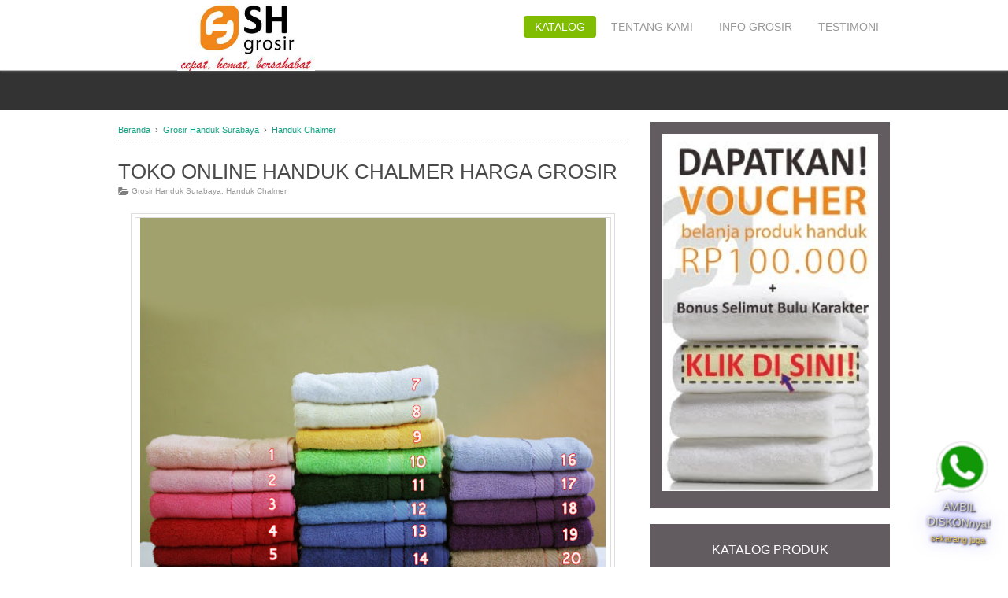

--- FILE ---
content_type: text/html; charset=UTF-8
request_url: https://www.supplierhanduk.com/2022/01/toko-online-handuk-chalmer-harga-grosir.html
body_size: 32038
content:
<!DOCTYPE html>
<HTML>
<head>
<link href='https://www.blogger.com/static/v1/widgets/2944754296-widget_css_bundle.css' rel='stylesheet' type='text/css'/>
<meta charset='utf-8'/>
<title>Toko Online Handuk Chalmer Harga Grosir ~ Supplier Handuk SH GROSIR | Pusat Sajadah, Souvenir Unik, Sarung, Selimut, Waslap, dll </title>
<!-- Start HUSSEIN SEO Title and Meta -->
<meta content='width=device-width, initial-scale=1, maximum-scale=1' name='viewport'/>
<meta content='text/html; charset=UTF-8' http-equiv='Content-Type'/>
<meta content='blogger' name='generator'/>
<meta content='IE=EmulateIE7' http-equiv='X-UA-Compatible'/>
<meta content='text/html; charset=UTF-8' http-equiv='Content-Type'/>
<meta content='blogger' name='generator'/>
<link href='https://www.supplierhanduk.com/favicon.ico' rel='icon' type='image/x-icon'/>
<link href='https://www.supplierhanduk.com/2022/01/toko-online-handuk-chalmer-harga-grosir.html' rel='canonical'/>
<link rel="alternate" type="application/atom+xml" title="Supplier Handuk SH GROSIR | Pusat Sajadah, Souvenir Unik, Sarung, Selimut, Waslap, dll  - Atom" href="https://www.supplierhanduk.com/feeds/posts/default" />
<link rel="alternate" type="application/rss+xml" title="Supplier Handuk SH GROSIR | Pusat Sajadah, Souvenir Unik, Sarung, Selimut, Waslap, dll  - RSS" href="https://www.supplierhanduk.com/feeds/posts/default?alt=rss" />
<link rel="service.post" type="application/atom+xml" title="Supplier Handuk SH GROSIR | Pusat Sajadah, Souvenir Unik, Sarung, Selimut, Waslap, dll  - Atom" href="https://www.blogger.com/feeds/512752647028342153/posts/default" />

<link rel="alternate" type="application/atom+xml" title="Supplier Handuk SH GROSIR | Pusat Sajadah, Souvenir Unik, Sarung, Selimut, Waslap, dll  - Atom" href="https://www.supplierhanduk.com/feeds/1625779077097855754/comments/default" />
<!--Can't find substitution for tag [blog.ieCssRetrofitLinks]-->
<link href='https://blogger.googleusercontent.com/img/b/R29vZ2xl/AVvXsEi9qNOnGOVu0I1sScvIQAsM1-UnJe5md7IJJEoH18JnMofkA6YV1ozed8_fDs6ibJP3ZnMGBex7QsnKQTPbXfFnk5Cyw4UJ1nddZlSaOC-azJK2jDZnUyn7Y0M23y-V9bcqUtYVJiZm60Do/w603-h603/handuk+merk+chalmer.jpg' rel='image_src'/>
<meta content='https://www.supplierhanduk.com/2022/01/toko-online-handuk-chalmer-harga-grosir.html' property='og:url'/>
<meta content='Toko Online Handuk Chalmer Harga Grosir' property='og:title'/>
<meta content='Toko Online Handuk Chalmer Harga Grosir Alamat gudang, showroom, workshop dan toko: Jl. Tenggilis Lama IIIB No.45, Surabaya   Call Only:   0...' property='og:description'/>
<meta content='https://blogger.googleusercontent.com/img/b/R29vZ2xl/AVvXsEi9qNOnGOVu0I1sScvIQAsM1-UnJe5md7IJJEoH18JnMofkA6YV1ozed8_fDs6ibJP3ZnMGBex7QsnKQTPbXfFnk5Cyw4UJ1nddZlSaOC-azJK2jDZnUyn7Y0M23y-V9bcqUtYVJiZm60Do/w1200-h630-p-k-no-nu/handuk+merk+chalmer.jpg' property='og:image'/>
<title>Toko Online Handuk Chalmer Harga Grosir Terdekat PUSAT GROSIR MURAH</title>
<meta content='Toko Online Handuk Chalmer Harga GrosirRaja Supplier distributor PUSAT GROSIR MURAH Vendor Agen No#1 Terdekat Murah BerkualitasSupplier Handuk SH GROSIR | Pusat Sajadah, Souvenir Unik, Sarung, Selimut, Waslap, dll ' name='Description'/>
<meta content='Toko Online Handuk Chalmer Harga GrosirRAJA PUSAT GROSIR SUPPLIER, PABRIK AGEN DISTRIBUTOR, VENDOR TOKO TERDEKAT, JUAL MURAH BERKUALITASSupplier Handuk SH GROSIR | Pusat Sajadah, Souvenir Unik, Sarung, Selimut, Waslap, dll , ' name='Keywords'/>
<link href='https://blogger.com/openid-server.g' rel='openid.server'/>
<link href='https://www.supplierhanduk.com/' rel='openid.delegate'/>
<link href='https://blogger.com/favicon-image.g?blogID=512752647028342153' rel='shortcut icon' type='image/x-icon'/>
<link href='https://www.supplierhanduk.com/2022/01/toko-online-handuk-chalmer-harga-grosir.html' rel='canonical'/>
<meta content='supplierhanduk@gmail.com' name='Email'/>
<meta content='rCfbGfYaViGHcfDNZcz-epfJfdw' name='alexaVerifyID'/>
<meta content='bing code here' name='msvalidate.01'/>
<meta content='ID-JK' name='geo.region'/>
<meta content='id' name='Language'/>
<meta content='Indonesia' name='geo.placename'/>
<meta content='general' name='rating'/>
<meta content='global' name='distribution'/>
<meta content='1 days' name='revisit-after'/>
<meta content='all,index,follow' name='googlebot'/>
<meta content='follow, all' name='Googlebot-Image'/>
<meta content='all' name='audience'/>
<meta content='index,follow' name='robots'/>
<meta content='SH Grosir' name='copyright'/>
<meta content='blogger' name='generator'/>
<meta content='global' name='target'/>
<meta content='Surya Juragan Handuk' property='fb:admins'/>
<meta content='AC264D32DA1DA010852AC7E5AD27BAB9' name='msvalidate.01'/>
<meta content='Bs0L-eGIWeG07qbTIr1AdfQMe-DXV_tSQd9J6tIKnUE' name='google-site-verification'/>
<!-- End HUSSEIN SEO Title and Meta -->
<meta content='4h66lono8tht92lhcuxrjqxje34tqv' name='facebook-domain-verification'/>
<!-- Google Tag Manager -->
<script>(function(w,d,s,l,i){w[l]=w[l]||[];w[l].push({'gtm.start':
new Date().getTime(),event:'gtm.js'});var f=d.getElementsByTagName(s)[0],
j=d.createElement(s),dl=l!='dataLayer'?'&l='+l:'';j.async=true;j.src=
'https://www.googletagmanager.com/gtm.js?id='+i+dl;f.parentNode.insertBefore(j,f);
})(window,document,'script','dataLayer','GTM-NS84K7CW');</script>
<!-- End Google Tag Manager -->
<link href='https://www.supplierhanduk.com/feeds/posts/default' rel='alternate' title='Supplier Handuk SH GROSIR | Pusat Sajadah, Souvenir Unik, Sarung, Selimut, Waslap, dll  - Atom' type='application/atom+xml'/>
<link href='https://www.supplierhanduk.com/feeds/posts/default?alt=rss' rel='alternate' title='Supplier Handuk SH GROSIR | Pusat Sajadah, Souvenir Unik, Sarung, Selimut, Waslap, dll  - RSS' type='application/rss+xml'/>
<link href='https://blogger.com/feeds/512752647028342153/posts/default' rel='alternate' title='Supplier Handuk SH GROSIR | Pusat Sajadah, Souvenir Unik, Sarung, Selimut, Waslap, dll  - Atom' type='application/atom+xml'/>
<link href='https://blogger.com/openid-server.g' rel='openid.server'/>
<link href='https://www.supplierhanduk.com/' rel='openid.delegate'/>
<link href='https://blogger.googleusercontent.com/img/b/R29vZ2xl/AVvXsEi9qNOnGOVu0I1sScvIQAsM1-UnJe5md7IJJEoH18JnMofkA6YV1ozed8_fDs6ibJP3ZnMGBex7QsnKQTPbXfFnk5Cyw4UJ1nddZlSaOC-azJK2jDZnUyn7Y0M23y-V9bcqUtYVJiZm60Do/s72-w603-c-h603/handuk+merk+chalmer.jpg' rel='image_src'/>
<meta content='Toko Online Handuk Chalmer Harga Grosir - Supplier Handuk SH GROSIR | Pusat Sajadah, Souvenir Unik, Sarung, Selimut, Waslap, dll ' name='description'/>


<style type="text/css"><!-- /* 
<style id='page-skin-1' type='text/css'><!--
#outer-wrapper, #outer-wrapper2 {width: 980px}
#main-wrapper {width: 66%;float:left}
#sidebar-wrapper {width: 30%;float:right}
#footer {width:100%}
.footer {float: left;width: 31%;margin: 10px}
*/
--></style>
<style type='text/css'>

#zoom img {
width: 99%; height:auto;
border:4px solid orange;
-webkit-transition-duration: 0.5s;
-moz-transition-duration: 0.5s;
-o-transition-duration: 0.5s; clear:both; border-radius: 3px}

#zoom img:hover {
-webkit-transform:scale(2.0);
-moz-transform:scale(2.0);
-o-transform:scale(2.0); border-color:blue;}
  
.motubablog{
  display: inherit;
  transform-origin: center center;
  text-align: center; text-shadow: 1px 1px 2px black, 0 0 25px blue, 0 0 5px darkblue;
  padding:5px; margin: 0 auto; width:95px; font-size:14px;}
.motubablog:hover .motubablog{ animation-play-state: running; }

@keyframes motubablog{
  20% { transform: translate(-1px, -5px) rotate(2.5deg); }
  40% { transform: translate(5px, 1px) rotate(-2.5deg); }
  60% { transform: translate(-1px, -5px) rotate(2.5deg); }
  80% { transform: translate(5px, 1px) rotate(-2.5deg); }
  0%, 100% { transform: translate(0, 0) rotate(0); } }

.motubablog{
  animation-name: motubablog;
  animation-duration: 0.9s;
  animation-timing-function: ease-in-out;
  animation-iteration-count:infinite;}

#navbar-iframe {height:0px;visibility:hidden;display:none;}
header, nav, section, aside, article, footer {display:block;}
/* Use this with templates/template-twocol.html */
body, .body-fauxcolumn-outer {
background:#fff;
margin:0;
padding:0;
color:#2c3e50;
font:normal normal 16px/20px "Roboto","Helvetica","Arial","Roboto Regular","Franklin Gothic Medium","Franklin Gothic Book","Lucida Sans","Lucida Sans Unicode",Helmet,Freesans,Sans-Serif;
text-align:center;
height:100%;
min-height:100%;
}
a:link {
color:#16A085;
text-decoration:none;
}
a:visited {
color:#21afa4;
text-decoration:none;
}
a:hover {
color:#5295c6;
text-decoration:none;
}
a img {
border-width:0;
}
b{font-weight:600}
/* Header
-----------------------------------------------
*/
#header-wrapper {
width:100%;
background: #333 ;
padding:130px 0 10px 0;
margin-bottom:10px;
}
#header {
text-align:center;
color:#666666;
margin:0 10px;
width: 60%;
  margin: 0 auto;
  text-align: center;
}
#header h1, #header p {
font-size:200%;
font-weight:normal;
font-family:  "Helvetica", Candara, Oswald;
line-height:1.2em;
color:white;    
text-shadow:0 1px 3px rgba(63, 63, 63, 0.8);
}
#header a {
color:#fff;
text-decoration:none;
}
#header a:hover {
color:#fff;
}
#header .description {
display:none;
margin:0 3px 3px;
padding:0 4px 4px;
text-transform:uppercase;
letter-spacing:.2em;
line-height:1.4em;
font:normal normal 78% 'Allerta Stencil', Trebuchet, Arial, Verdana, Sans-serif;
color:#fff;
text-shadow:none;
}
#header img {
margin-left:auto;
margin-right:auto;
}
/* Top Menu
----------------------------------------------- */
#top-menuwrapper {
background-color: #fff;
box-shadow: inset 0 -1px 0 rgba(163, 163, 163, 0.8), 0 1px 3px rgba(163, 163, 163, 0.4);
height: 90px;
width: 100%;
position: fixed;
top: 0;
left: 0;
z-index: 9999;
overflow: hidden;
}
#top-menuwrap, #top-menuwrap2{width:980px;margin:20px auto;}
#top-menu{width:100%}
#top-menu ul{list-style: none;}
#top-menu ul li{float:right}
#top-menu ul li a{line-height:16px;padding:5px 0;margin-left:5px;color:#999;font-size:14px;text-transform:uppercase;display:block;text-decoration:none;padding:6px 14px;border-radius:4px}
#top-menu ul li a:hover{color:#fff;background:#80bd01}
#top-menu ul li a.current{color:#fff;background:#80bd01}
.logo{float:left;font-family:'Montserrat', Oswald;font-size:160%;text-transform:uppercase;font-weight:300;}
.logo a{color:#fff;text-decoration:none;margin-top:-5px}
.logo a:hover{color:#fff;text-decoration:none}
.logo img{margin-top:-20px;margin-left:75px;width:175px}

/* Flexbox Navigasi
----------------------------------------------- */
nav#menunav{margin:0 auto;width:100%;display:none;
position: fixed;
top: 80px;
left: 0;
z-index: 999;}
nav#menunav #checkbox1,nav#menunav .toggle{display:none}
nav#menunav .menu{padding:0;margin:0;height:40px;border-radius:5px;display:flex;flex-direction:row;justify-content:space-around;align-items:center;list-style-type:none}
nav#menunav .menu li a{text-decoration:none;align-self:center;border-radius:5px;font-size:14px;padding:10px 15px;transition:background .1s linear}
@media screen and (max-width:600px){
  nav#menunav{display:block;}
nav#menunav .menu li a{font-size:13px}}
@media screen and (max-width:550px){nav#menunav .toggle{clear:both;display:block;text-align:center;font-size:14px;line-height:40px;cursor:pointer;width:100%;height:35px;font-size:22px;color:#595959;background:#dbdbdb;border-bottom-left-radius:5px;border-bottom-right-radius:5px;transition:all .1s linear}nav#menunav .toggle:hover{background:#cecece}nav#menunav #checkbox1:checked + label .demo li{opacity:1;visibility:visible;transition:all .7s linear}nav#menunav #checkbox1:checked + label .demo{height:200px}nav#menunav .menu{border-radius:0;border-top-left-radius:5px;border-top-right-radius:5px;display:flex;flex-direction:column;justify-content:space-around;align-items:center;height:0;transition:height .3s linear}nav#menunav .menu li{display:flex;/* magic */    align-self:center;width:95%;opacity:0;visibility:hidden}nav#menunav .menu li a{width:95%;text-align:center;align-self:center;align-content:center}}
nav#menunav .demo{background:#625b60}
nav#menunav .demo li a{color:#fff}
nav#menunav .demo li a:hover{background:#6d6268}

/* CSS Blanter Mini Slider */
.slide-wrap{margin:0 0 20px 0;overflow:hidden;position:relative}
.slide-wrap ul li a img{height:309px;width:100%}
.blanter-wrap{overflow:hidden;overflow-x:scroll;position:relative;width:100%;height:330px}
.slide-wrap ul{position:absolute;list-style:none;padding:0;margin:0}
.slide-wrap li{white-space:nowrap;list-style:none;padding:0;margin:0}
.slide-wrap iframe{width:100%;height:87%;background:#000}
.slide-wrap ul li a{cursor:auto;padding-right:0!important;margin-right:5px;display:inline-block;vertical-align:middle;position:relative;max-width:550px;height:355px;background-position:center;background-repeat:no-repeat;background-size:cover;-moz-background-size:cover;-webkit-background-size:cover}
.slide-wrap ul li a.youtube-iframe{width:550px}
.slide-wrap ul li a:last-child{margin-right:0}
a.right-b{right:0}
a.left-b svg,a.right-b svg{width:15px;margin:10px 0 0}
a.left-b,a.right-b{position:absolute;top:35%;width:40px;line-height:50px;height:50px;text-align:center;color:#fff;background:#000;opacity:.7;transition:all 0 ease-in-out}
a.left-b:hover,a.right-b:hover{opacity:1}
.blanter-wrap::-webkit-scrollbar{width:8px;height:8px;border-radius:10px}
.blanter-wrap::-webkit-scrollbar-track{background-color:rgba(0,0,0,.1);border-radius:10px}
.blanter-wrap::-webkit-scrollbar-thumb:hover{background-color:rgba(0,0,0,.6)}
.blanter-wrap::-webkit-scrollbar-thumb{border-radius:2px;background-color:rgba(0,0,0,.4);transition:all 400ms ease-in-out;border-radius:10px}

/* Outer-Wrapper
----------------------------------------------- */
#outer-wrapper, #outer-wrapper2 {
width:980px;
margin:0 auto;
padding:0;
text-align:left;
}
#main-wrapper {
width:66%;
padding-top:5px;
background-color:#fff;
float:left;
word-wrap:break-word; /* fix for long text breaking sidebar float in IE */
overflow:hidden;     /* fix for long non-text content breaking IE sidebar float */
}
#sidebar-wrapper {
padding-top:5px;
width:31%;
float:right;
word-wrap:break-word; /* fix for long text breaking sidebar float in IE */
overflow:hidden;      /* fix for long non-text content breaking IE sidebar float */
}
#sidebar-wrapper h3 {
background:none;
color:#fff;
padding:10px;
margin:0;
font-size:20px;
font-weight:normal !important;
}
#sidebar-wrapper .widget-content {
padding:0;
margin:0;
}

/* Share Button Keren */
.share-judule {display: inline-block;margin: 0;color: #afafaf;text-transform: uppercase;
font-size: 16px;background: #fff;z-index: 1;position: relative;padding: 0 10px;font-weight: 500;}
#share_btnper{margin:35px auto 0;padding:0;text-align:center;display:block}
.showother{display:none}
.share_btn{position:relative;margin:0;padding:0;display:block;overflow:hidden}
.share_btn ul,ul .showother{position:relative;margin:0;padding:0;font-size:12px}
.share_btn ul li{display:inline-block;overflow:hidden}
.share_btn li a,.shareplus{color:#fff;padding:0;width:40px;display:inline-block;text-align:center;height:40px;line-height:40px;transition:all 0.25s;margin:0 5px 5px 0;text-transform:uppercase;border-radius:99em;overflow:hidden}
.share_btn i{font-size:16px;padding:0;margin:0;line-height:40px;text-align:center}
.shareplus{padding:0;background:#aaa;cursor:pointer}
.share_btn a:hover{background:#333}
.share_btn li a.fb{background:#4867aa}
.share_btn li a.tw{background:#1da1f2}
.share_btn li a.gp{background:#dc4a38}
.share_btn li a.pt{background:#ca2128}
.share_btn li a.le{background:#0673ab}
.share_btn li a.tr{background:#43556e}
.share_btn li a.em{background:#141b23}
.share_btn li a.ln{background:#00c300}
.share_btn li a.bm{background:#000}
.share_btn li a.wa{background:#4dc247}
.share_btn li a.tg{background:#22a9f7}
.share_btn li a:hover,.shareplus:hover{-webkit-filter:grayscale(100%);opacity:0.8}
.BlackBerry-Icon {width:42px;height:42px;padding-top:7px}
#hideshare{display:none}
.label-line {text-align: center;margin-bottom: 6px;position:relative;}
.label-line:before {z-index: 1;content: "";width: 100%;height: 2px;background: #efefef;position: absolute;
top: 50%;left: 0;margin-top: -2px;}

/* Headings
----------------------------------------------- */
h5 {
margin:0;
padding:0;
}
/* Posts
-----------------------------------------------
*/
.date-header {
margin:1.5em 0 .5em;
display:none;
}
.post {
margin:0 0 1.5em;
padding-bottom:1.5em;
}
.post-body {
margin:0 0 .75em;
line-height:1.5em;
text-align:left;
}
.post-body img{background:url(https://blogger.googleusercontent.com/img/b/R29vZ2xl/AVvXsEiuWEPq1vOThS4S0q0XVOq8o9kPyxfCgV58vAWwm8Ra9JYU6msG_3KIBm-DfGV64CDGHIAaZt0JlqGMDnFxh3QHEJPeUUZ3Qbo_7-OLck7da3fk_AT0538X0QbjJOY8xpEipVXy3jJNVpk/s1600/preloader.gif)no-repeat 50% 50%}
.post h1 {
margin:0;
padding:0 0 4px;
font-size:160%;
font-weight:440;
line-height:1.4em;
color:#4a4a4a;
font-family:Oswald,"Allerta Stencil",Bebas,"Arial Narrow",Sans-Serif;
text-transform:uppercase;
}
.post h1 a, .post h1 a:visited, .post h1 strong {
display:block;
text-decoration:none;
color:#4a4a4a;
}
.post h1 strong, .post h1 a:hover {
color:#5295c6;
}
.post h3{
background:url(https://blogger.googleusercontent.com/img/b/R29vZ2xl/AVvXsEgsM5_IjN-qa4cmbDQ9lPJ2FwTpVLY7uZ9iee4UO8cHooWzoptTWEHkf6Bq0XaQ1cZL2n1IyeX21GXH8mxULAFcchvO51zjKmXX3OPQboAgGuBkaeSmaKX8OiCUZ_zS70dO_7kv_bNomBg/s1600/bottom-line.gif) left bottom no-repeat;
font-size:24px;
font-weight:450;
padding-bottom:10px;
}
.post h4{font-family:'Oswald', Arial, sans-serif;font-size:20px;color:#4a4a4a;text-transform:uppercase;padding:0;font-weight:430;margin-bottom:5px}
.post .post-title {
margin-bottom:5px;
}
.post-body img {
max-width: 98%;
border-width: 0;
padding: 0;
margin-right: 10px;
page-break-after:always;
}
.post-footer {
margin:.75em 0;
color:#999999;
letter-spacing:.1em;
line-height:1.4em;
font-size:80%;
padding: 5px 0px 5px 0px;
margin: 30px 0px 15px 0px;
display:none;
}
.post-footer ul{
margin-left:0;
}
.comment-link {
margin-left:.6em;
}
.tr-caption-container img {
border:none;
padding:0;
}
table, td, th{
border:1px solid #ddd;
}
blockquote {
font-family: Georgia, serif;
font-size: 15px;
font-style: italic;
margin: 0.25em 0;
padding: 15px 20px 15px 50px;
border: dashed 1px #ccc;
line-height: 1.45;
color: #666;
background: #fff url(https://blogger.googleusercontent.com/img/b/R29vZ2xl/AVvXsEipYoYrhahw_nfhEJ8zdjJ9nVCzrp6sGD2-i5V0MFJ6ViVJmuwg7ICsoK7qKf6Jd6QkXiOnM9EINbhGWEEbfzg5Aw2IguIF7c6MdpZEuWpQx-pgQRo1UK2AEo8xR8AQOg_wBrIVsPfo_uw/s1600/bg-blockquote.gif) no-repeat 15px 18px;
clear: both;
}

#comments blockquote,b[rel="quote"] {
position:relative;
width:auto;
padding:1em 1.5em;
margin:1em auto;
color:#fff;
background:#7abfcb;
overflow:hidden;
font-family: 'Open Sans', sans-serif, 'Segoe UI',Arial,Tahoma;
text-shadow: 0 1px 1px rgba(0,0,0,0.3);
margin-right:15px;
font-size:13px;
}
img.ki-smiley {
height: auto !important;
vertical-align: middle !important;
margin-bottom: 3px;
width: auto !important;
border:0px !important;
box-shadow:none;
}
/*-- Modifikasi Pesan Komentar--*/
#threaded-comment-form p{
position: relative;
color:#999 !important;
padding: 10px;
font-size: 14px;
font-weight:400;
line-height: 1.6em;
margin-top: 10px;
border-radius:2px;
background:#54687c;
width:95%;
}
#blog-pager-newer-link {
float:left;
}
#blog-pager-older-link {
float:right;
}
#blog-pager {
text-align:center;
padding-right:2%;
padding-top:2%;
padding-bottom:5%;
font-weight:normal;
    margin-bottom:20px;
}
.feed-links {
display:none;
}
.home-link{display:none}
#blog-pager-newer-link {width:300px;float:left; text-align:left;font-size:13px}
#blog-pager-older-link {width:300px;float:right; text-align:right;font-size:13px}

#comments .small-button{
color:#fff;
margin-right:10px;
padding:4px 15px;
background-color:#21afa4;
font-size:13px;
font-family: 'Open Sans', sans-serif, 'Segoe UI',Arial,Tahoma;
font-weight:400;
text-transform:none;
border-radius:4px;
text-decoration:none;
outline:none;
box-shadow:inset 0px 1px 0px rgba(255,255,255,0.3), 0px 1px 2px #333;
text-shadow:0px -1px 0px rgba(0,0,0,0.3);
transition: background-color 1s ease-out 0s;
}
#comments .small-button a{
color:#fff !important;
}
#comments .small-button a:hover{
text-decoration:none;
}
#comments .small-button:hover {
background-color:#106c65;
color:#ffffff;
}

#comments .orange-button{
color:#fff;
margin-right:10px;
padding:4px 15px;
background-color:#E55E48;
font-size:13px;
font-family: 'Open Sans', sans-serif, 'Segoe UI',Arial,Tahoma;
font-weight:400;
text-transform:none;
border-radius:4px;
text-decoration:none;
outline:none;
box-shadow:inset 0px 1px 0px rgba(255,255,255,0.3), 0px 1px 2px #333;
text-shadow:0px -1px 0px rgba(0,0,0,0.3);
transition: background-color 1s ease-out 0s;
}
#comments .orange-button a{
color:#ffffff !important;
}
#comments .orange-button a:hover{
text-decoration:none;
}
#comments .orange-button:hover {
background-color:#af3b28;
color:#ffffff;
}

/* Sidebar Content
----------------------------------------------- */
.sidebar {
color:#fff;
line-height:1.5em;
}
.sidebar h2 {color: #FFFFFF !important;padding: 15px 5px !important;  margin: 0 auto;font-weight:bold; background:black; text-align:center}
.sidebar h3 {color: #FFFFFF !important;padding: 10px 5px !important;  margin: 0 auto;font-weight:normal;  text-align:center}
.sidebar ul {
list-style:none;
margin:0;
padding:0;
}
.sidebar a:hover{
color:lightgreen;
}
.sidebar li {
list-style: none;padding: 0
}
.sidebar li a{
color: #fff;  display: block;  padding: 6px 0px;  
}
.sidebar li a:hover{
color:#fff;
text-decoration:none;
}
.widget.PopularPosts{
background:#45b2a7 !important;
}
.sidebar .widget {
margin-bottom:20px;
padding:15px;
background:#625b60;
}

main .widget {
margin-bottom:15px;
padding:0;
}
.main .Blog {
border-bottom-width:0;
}

/* Profile
----------------------------------------------- */
.profile-img {
float:left;
margin-top:0;
margin-right:5px;
margin-bottom:5px;
margin-left:0;
padding:4px;
border:1px solid #cccccc;
}
.profile-data {
margin:0;
text-transform:uppercase;
letter-spacing:.1em;
font:normal normal 78% Cuprum;
color:#999999;
font-weight:bold;
line-height:1.6em;
}
.profile-datablock {
margin:.5em 0 .5em;
}
.profile-textblock {
margin:0.5em 0;
line-height:1.6em;
}
.profile-link {
font:normal normal 78% Cuprum;
text-transform:uppercase;
letter-spacing:.1em;
}
/* Footer
----------------------------------------------- */
#footer{background:#323232;border-top:1px solid #ccc;width:100%;padding:0;position:relative;clear:both;}
.footer-wrapper{color:#666;font-size:14px;height:100%;line-height:15px;overflow:hidden;padding:0}
.footer{float:left;width:30.5%;margin:10px}
.footer .widget{margin-bottom:30px}
.footer h2{font-size:20px;padding-bottom:8px;margin-bottom:8px;line-height:1.3em;color:#666;font-weight:normal;text-align:center}
.footer .widget-content{line-height:17px}
.footer ul{list-style:none;color:#666;margin:0;padding:0}
.footer li{text-indent:0;line-height:1.4em;margin:0;padding:2px 0 3px 0px;font-size:14px;text-shadow:0 -1px 0px #000}
.footer a:link,.footer li a:visited{color:#777;text-decoration:none}
.footer li a:hover{color:#999}
#credit{background:#121114;text-align:center;font-size:14px;padding:20px 0;margin-bottom:-51px;color:#555;}
#credit a{color:#239189;text-decoration:none}
#credit a:hover{color:#407dad;text-decoration:none}
/* Label
----------------------------------------------- */

#Label1 ul {
margin-left:0px;
}
#Label1 li {
float: left;
display: inline;
margin: 0 3px 3px 0;
padding: 0 5px;
height: 24px;
line-height: 24px;
color: #eee;
background-color: #555;
transition:  background-color 0.4s linear;
}
#Label1 li:hover {
background:#444;
}
#Label1 li a {
padding: 0 8px;
color: #c2c2c2;
transition: color 0.4s linear;
}
#Label1 a:hover {
color: #ccc;
}

img {
max-width:100%;
height:auto;
width:auto;
}
.dp-thumbnail{margin-bottom:10px;background:#f1f1f1;border:1px solid #d7d7d7;background:#eee;padding:5px 2px 5px 5px;width:120px;height:120px;text-align:center;float:left;margin-right:13px;position:relative;background:url(https://blogger.googleusercontent.com/img/b/R29vZ2xl/AVvXsEiuWEPq1vOThS4S0q0XVOq8o9kPyxfCgV58vAWwm8Ra9JYU6msG_3KIBm-DfGV64CDGHIAaZt0JlqGMDnFxh3QHEJPeUUZ3Qbo_7-OLck7da3fk_AT0538X0QbjJOY8xpEipVXy3jJNVpk/s1600/preloader.gif)no-repeat 50% 50%}
.dp-thumbnail img{border:0;padding:0;width:120px;height:120px}
.dp-thumbnail span{font-size:26px;line-height:90px;font-weight:bold;color:#eee}

.searchresults{background:url(https://blogger.googleusercontent.com/img/b/R29vZ2xl/AVvXsEiuWEPq1vOThS4S0q0XVOq8o9kPyxfCgV58vAWwm8Ra9JYU6msG_3KIBm-DfGV64CDGHIAaZt0JlqGMDnFxh3QHEJPeUUZ3Qbo_7-OLck7da3fk_AT0538X0QbjJOY8xpEipVXy3jJNVpk/s1600/preloader.gif)no-repeat 50% 80%}
/* Page Navigation
----------------------------------------------- */
#showpageArea {font:normal normal 11px Verdana, Geneva, sans-serif;margin-top:0;padding-top:0;}
.showpageArea a {font-size:14px;font-weight:bold;text-decoration:none;}
.showpageNum a {background:#eee;font-size:14px;font-weight:bold;text-decoration:none;border:1px solid #ccc;margin:0 2px;padding:4px 8px;color:#474747;transition: all 0.3s ease-in;}
.showpageNum a:hover {border:1px solid #189b91;background-color:#21afa4;color:#fff;}
.showpagePoint {border:1px solid #189b91;background-color:#21afa4;color:#fff;font-size:14px;font-weight:bold;text-decoration:none;margin:0 2px;padding:4px 8px;}
.showpageOf {display:none;font-size:14px;font-weight:bold;text-decoration:none;padding:4px 8px;margin: 0 2px 0 0;color: #ccc;text-transform:none;}
.showpage a {border:1px solid #1573A3;background-color:#21afa4;color:#fff;font-size:14px;font-weight:bold;text-decoration:none; padding:4px}
.showpage a:hover {border:1px solid #1573A3;background-color:#21afa4;color:#fff;text-decoration:none;}
.showpageNum a:link,.showpage a:link {text-decoration:none;}

/***** Popular Post *****/
.PopularPosts {background: #45b2a7;}
.PopularPosts h2 {background: #45b2a7;color: #FFFFFF !important;}
.PopularPosts .widget-content {  font-size: 14px;  margin: 0 !important;  }
.popular-posts ul {  margin: 0 !important;  padding: 0 !important;  }
.popular-posts ul li {  list-style: none;padding: 0}
.popular-posts ul li:hover {background:none;  text-decoration: none;  }
.popular-posts ul li a { color: #fff;  display: block;  padding: 6px 0px;  }
.popular-posts ul li a:hover {  color: #fff;  text-decoration: none;  }
/***** Poge Loader *****/


mark{background:#d33f04;color:#fff;padding:1px 6px;margin-right:5px;}
.spammer-detected{color:#5295c6;font-size:90%}
.status-msg-wrap{display:none}
.item-image{
width:auto;
padding:25px 0 15px 0;
text-align:center;
background:#dce4e5;
}
/* -- BUTTON --*/
.button{
float:left;
list-style:none;
text-align:center;
width: 100%;
margin:5px 0;
padding:0;
font-size:14px;
clear:both;
}
.button ul {
margin:0;
padding:0
}
.button li{
display:inline;
margin:0;
padding:0
}

.demo {border: none;border-radius:2px;padding: 8px 40px !important; background: #E55E48; color: #fff !important; font: 400 14px/18px 'Ubuntu', sans-serif; text-align: center; text-shadow: 0 0 1px rgba(0, 0, 0, 0.3);transition: background-color 1s ease-out 0s;letter-spacing:1px; }
.download {border: none;border-radius:2px;padding: 8px 40px !important; background: #4d79a0; color: #fff !important; font: 400 14px/18px 'Ubuntu', sans-serif; text-align: center; text-shadow: 0 0 1px rgba(0, 0, 0, 0.3);transition: background-color 1s ease-out 0s;letter-spacing:1px;}
.demo:hover { background: #454242; text-shadow: 0 0 1px #222; text-decoration:none }
.download:hover { background: #454242; text-shadow: 0 0 1px #222;text-decoration:none }
.comments .thanks-comment{color:#73bbdf;position:relative;margin:10px 0;padding-left:55px;font-style:italic;font-size:20px;quotes:"\201C""\201D""\2018""\2019"}
.comments .thanks-comment:before{content:open-quote;position:absolute;top:0;left:0;margin-top:-30px;font-size:5em;color:#ccb70a}
.breadcrumbs{
padding:0px 5px 5px 0;
margin-bottom:20px;
font-size:11px;
color:#5B5B5B;
border-bottom:1px dotted #bbb;
}
.post-label{position:absolute;top:0;left:0;width:154px;z-index:99;display:none}.post-label a{font-family: 'Oswald', Verdana,Sans-serif;text-transform:uppercase;background-color:rgba(33,175,164,0.6);color:#fff;font-size:10px;display:block;float:left;padding:4px 8px;}.post-label a:hover{background:rgba(33,175,164,1);}
.post-info-icon{background-image:url(https://blogger.googleusercontent.com/img/b/R29vZ2xl/AVvXsEiSoe1KrzJG4hKgQzmq1MYQRDPe7Ta0Oo3Mdr6chlSuAc_rG-auPTfQgjiIZlCweamPZOG2YIbED1S19MweR8qDwBnm6n4ipYFApypAaeqD1q8y2COtcCEdPOpCiwtF9clIDbB9Z-u0jLY/s1600/icnall.png);background-repeat:no-repeat;}
.post-info{display:block;margin:10px 0 15px 0px;padding:3px 0;color:#999;line-height:1.6em;border-top:1px dotted #e2e2e2;border-bottom:1px dotted #e2e2e2;font-size:10px;overflow:hidden;}.post-info a{color:#999;}
  .post-info-icon{display:inline-block;float:left;margin:0 12px 0 0;}.post-info a:hover{color:#000;}.jam{background-position:0 -98px;height:16px;padding:0 0 0 17px}.komentar{background-position:0 -132px;height:16px;padding:0 0 0 17px;}.label{background-position:0 -166px;height:16px;padding:0 0 0 17px;}.admin{background-position:0 1px;height:16px;padding:0 0 0 17px;}.tanggal{background-position:0 -32px;height:16px;padding:0 0 0 17px;}
  div#widget_bounds{font-family:Arial, Sans-serif}
.tooltip {
display:none;
position:absolute;
border:1px solid #da6969;
background-color:#bf4848;
border-radius:3px;
padding:5px;
color:#fff;
font-size:14px !important;
box-shadow: 0 1px 2px black;
}
.thumb-tooltip {
display:none;
position:absolute;
border:1px solid #333;
background-color:#161616;
border-radius:3px;
padding:5px;
color:#fff;
font-size:14px !important;
}
.secret {display:none;padding:20px;border:3px solid #ddd}
.secret-share {text-align:center;padding:20px;border:3px solid #ddd}
.sticky {
  position:fixed;
  top:85px;
  z-index: 100;
  width:274px;
}
  #stickywidget {
    display:block;
    clear:both;
    background:#e6e6e6;
    padding:15px;
  }
  #stickywidget h3 {color: #666 !important;padding: 5px 0px 15px 0px !important;  margin: -1px -1px 0;font-weight:normal;}
#BounceToTop {background:#333;text-align:center;position:fixed;bottom:10px;right:10px;cursor:pointer;width:40px;height:40px;border-radius:1000px;padding:5px;display:none;transition:all .3s ease-out;}
#BounceToTop:hover {background:#0a0a0c;}
#BounceToTop:before {content:""; position:absolute; bottom:18px; right:14px; width:0; height:0; border-style:solid; border-width:0 11px 16px 12px; border-color:transparent transparent #fff transparent; line-height:0;}
#BounceToTop:after {content:""; position:absolute; bottom:18px; right:15px; width:0; height:0; border-style:solid; border-width:0 10px 14px 11px; border-color:transparent transparent #333 transparent; line-height:0;transition:all .3s ease-out;}
#BounceToTop:hover:after {border-color:transparent transparent #0a0a0c transparent;}

.wakontak {
	color: white;
	background: green;
	padding: 5px;
	border-radius: 15px;
	margin: 10px auto;
	font-size: 17px;
	clear: both
}

.wakontak a {
	color: yellow;
}

.wakontak a:hover {
	color: lightgreen;
}

/* RESPONSIVE */
@media screen and (max-width:1024px) {
#outer-wrapper, #outer-wrapper2 {width:100%;}
#top-menuwrap, #top-menuwrap2{width:100%;margin:0 auto}
}
@media screen and (max-width:900px) {
#HTML5 {width:100%; margin:0 auto; float:none; clear:both}
.HTML5-categories {padding:0 auto;margin:0 auto;}
}
@media screen and (max-width:768px) {
#top-menu ul{float:left}
#main-wrapper, #sidebar-wrapper {
float:none;display:block;width:auto;}
#main-wrapper{width:100%}
.sticky {position:relative;width:100%;display:block !important;margin-top:-85px}
}
@media only screen and (max-width: 685px) {
.blanter-wrap{height:220px}
.slide-wrap ul li a img{height:210px}
.slide-wrap ul li a.youtube-iframe{width:100%;}
.slide-wrap iframe{height:67%}
.logo{float:none;display:block;margin:12px auto}
.logo img {margin-top:-10px; margin-left:auto; margin-right:auto}
#header {width:90%}
#header h1{font-size:20px;}
#header a {font-size:16px; line-height:10px;}
#HTML5 #border img {width:120px; height:90px}
.footer{float:none;width:95%;margin:0 auto; padding:0 10px}
}
@media screen and (max-width:480px) {
.logo img{margin-top:-13px;}
div#search-box{width:300px}
#content-wrapper{width:97%;margin:0 auto;padding:0}
#sidebar-wrapper .widget-content {margin:0 auto;padding:0;}
#top-menu{width:80%;text-align:center;height:auto;display:block;margin:0 auto}
#top-menu ul li{display:none}
.dp-thumbnail{border:1px solid #ddd}
.post {margin:0 auto; padding:0 10px;}
.post h1 {font-size:110%;}
@media screen and (max-width:320px) {
div#search-box{width:180px}
}

#ContactForm1 {display: none !important;}
#comments .note, em[rel="note"] {
display: block;
padding: 5px 10px;
border: 1px solid #b3c5e0;
background-color: #e0ecff;
color: #666;
font: normal normal 11px/normal Tahoma,Verdana,Arial,Sans-Serif;
}

/* Related Posts
----------------------------------------------- */
#related-post {background:#e9e9e9;width:100%;margin-top:5px;margin-bottom:10px;padding:1px 20px 20px 20px}
#related-post h2{font-family:'Oswald', Arial, sans-serif;font-size:16px;color:#4a4a4a;text-transform:uppercase;margin:0 0 15px;padding:0;font-weight:normal}
#related-post a{color:#2c3e50;}
#related-post li{background:url(https://blogger.googleusercontent.com/img/b/R29vZ2xl/AVvXsEjGtDm_euiM5DQEr64Z4Fnn2E2ldbA33bGRIxRNH3JhNPcQjYA8g2u7r52R8O3qBzj5zNez7HEnXIoH5NyzdV1Ypaj55XJpkWkvmL2n6VRz6OaNS2zit84gcsjQUcTzR9vVbVKlu8ETOqwx/s1600/bullet.png) no-repeat 1px 5px;color:#2c3e50;text-indent:0;line-height:1.6em;margin:0;padding:0 0 3px 19px}
#related-post a:hover{color:#5295c6;text-decoration:none}
#related-post .widget{margin:0;padding:0}
#related-post ul{list-style:none;margin:0;padding:0}
.jump-link{display:none}
#top-arrow {
position: fixed;
bottom: 0;
right:0;
z-index: 100;
width: 30px;
height: 37px;
clear: both;
margin: 0;
overflow: hidden;
}
#top-arrow a {
float: right;
margin: 0;
padding: 0;
}
#top-arrow a.first {
float: right;
}
.arab {
font-size: 30px!important; line-height: 44px!important;
font-family: "KFGQPC Uthman Taha Naskh", KFGQPC_Naskh, "Traditional Arabic", Tahoma, sans-serif;
font-weight: normal;
text-align: right;
direction: rtl;
margin-bottom: 20px!important;
display: block;
float: right;
width: 100%;
}
.arab1 {
font-size: 30px!important; line-height: 44px!important;
font-family: "KFGQPC Uthman Taha Naskh", KFGQPC_Naskh, "Traditional Arabic", Tahoma, sans-serif;
font-weight: normal;
text-align: center;
direction: rtl;
margin-bottom: 20px!important;
display: block;
float: right;
width: 100%;
}
#comments {line-height:1.4em;margin:0;position:relative}
#comments h3 {margin-bottom:10px;font-size:18px;font-weight:normal;text-transform:uppercase;font-family:Oswald, Arial, sans-serif;left:0;top:0;color:#333;position:relative;}
.comment_avatar_wrap{
width:42px;
height:42px;
border: 1px solid #cfcfcf;
background:#e0e0e0;
padding:4px;
text-align:center;
margin-bottom:20px;
}
#comments .avatar-image-container {
float: left;
margin: 0 10px 0 0;
width: 42px;
height: 42px;
max-width:42px;
max-height:42px;
padding: 0;
margin-bottom:10px;
}
#comments .avatar-image-container img {
width: 42px;
height: 42px;
max-width: 42px;
max-height: 42px;
background:url(https://blogger.googleusercontent.com/img/b/R29vZ2xl/AVvXsEgKZg6OUqX_kLv8fGGsNYz8MIfiF_jp5zMUx38LB97RHDx2_oTWAWvYmXtwqAgI1mdP4zkwzOC4fJUM6VXz2f0kqwJ3-0W_NITyjBCfp_P6e2Oft9zITdcLMK4YmK4pUoYite4KjuNieIwA/s1600/anon.jpg) no-repeat;
}
.comment_name a {
font-family:Oswald, Arial, Sans-serif;
padding-bottom:10px;
font-size:14px;
text-decoration: none;
}
.comment_admin .comment_name  {
font-family:Oswald, Arial, Sans-serif;
padding-bottom:10px;
font-size:14px;
text-decoration: none;
}
.comment_admin .comment_date  {
font-weight: normal;
font-size:11px;
}
.comment_name {
font-family:Oswald, Arial, Sans-serif;
padding-bottom:10px;
font-size:14px;
font-weight:normal;
position:relative;
}
.comment_service{
margin-top:5px
}
.comment_date {
color: #333;
float:right;
font-size:11px;
font-weight:normal;
}
.comment_date a{
color: #a9a9a9;
float:right;
font-size:11px;
font-weight:normal;
}
.comment_date a:hover{
color: #a9a9a9;
text-decoration:none;
}
.comment_body{
margin-top:-72px;
margin-left:65px;
border: 1px solid #dcdcdc;
background:#fff;
padding:15px;
color: #333;
}
div.comment_inner.comment_admin{
background:#394549;
}
.comment_body p {
line-height: 1.5em;
margin: 5px 0 0 0;
color: #333;
font-size: 13px;
word-wrap:break-word;
padding-bottom:10px;
}
.comment_inner {
padding: 15px;
margin: 5px 0 5px 0;
background-color:#e9e9e9;
}
.comment_child .comment_wrap {padding-left: 5%;}
.comment_reply {
display: inline-block;
margin-top:8px;
margin-left:-5px;
padding: 1px 12px;
color: #fff !important;
text-align: center;
text-decoration: none;
border-radius: 2px;
background: #555;
font: 11px/18px sans-serif;
transition: background-color 1s ease-out 0s;
}
.comment_reply:hover {
text-decoration: none !important;;
background: #333;
}
.unneeded-paging-control {display: none;}
  #comment-editor {width:100% !important;background:#d9d9d9 url('https://blogger.googleusercontent.com/img/b/R29vZ2xl/AVvXsEjUXp9RAaHKPgfCASOq78OM8a64NDIh4PRnWYA_OO90kdVpeZtw43hWvJRq7z9PrXeBKP6_htzwwqGeH0Kd5PIUpSmrQE4tqjNWl12pbarIFY0G7uY8ufqvp0BkA-ZyoxK4aUNJTC8N-wc/s1600/kangis-loader.gif') no-repeat 50% 30%;border-radius:4px;margin-bottom:20px;position:relative;}
.comment-form {max-width: 100% !important;}
.comment_form a {
text-decoration: none;
text-transform: uppercase;
font-weight: bold;
font-family: Arial, Helvetica, Garuda, sans-serif;
font-size: 15px;
}
.comment_form a:hover {text-decoration: underline;}

.comment_reply_form {
padding: 0 0 0 70px;
}
.comment_reply_form .comment-form {width: 99%;}
img.comment_emo {margin:0;padding:0;vertical-align:middle}
.comment_emo_list{
    display:none;
    clear:both;
    width:100%;
}
.comment_emo_list .item {
float: left;
text-align: center;
margin: 10px 5px 0 0;
height: 40px;
width:55px;
color:#999;
}
.comment_emo_list span {
display: block;
font-weight: normal;
font-size: 11px;
letter-spacing: 1px;
}
.comment_youtube {max-width:100%!important;width:400px;height:225px;display:block;margin:auto}
.comment_img {max-width:100%!important;}

.comment_header{width:50px}
#respond {
overflow: hidden;
padding-left: 10px;
clear: both;
}
.comment_avatar img{width:42px;height:42px;background:url(https://blogger.googleusercontent.com/img/b/R29vZ2xl/AVvXsEgKZg6OUqX_kLv8fGGsNYz8MIfiF_jp5zMUx38LB97RHDx2_oTWAWvYmXtwqAgI1mdP4zkwzOC4fJUM6VXz2f0kqwJ3-0W_NITyjBCfp_P6e2Oft9zITdcLMK4YmK4pUoYite4KjuNieIwA/s1600/anon.jpg) no-repeat}
.comment-delete img{float:right;margin-left:15px;margin-top:3px;}
.comment_author_flag {display:none}
.comment_admin .comment_author_flag {display:inline;font-size:13px;font-weight:normal;padding:2px 6px;right:-23px;margin-top:-23px;color:#fff;border-radius:4px;text-transform:uppercase;position:absolute;width:36px;height:36px;}
iframe{border:none;overflow:hidden}
.deleted-comment {
background:#daabab url(https://blogger.googleusercontent.com/img/b/R29vZ2xl/AVvXsEi7BI0LkU-OHaTvFPfOCE3AxJRckdisAlFMkC2IOBCJVykXzmAuTVbA6tYy7F3rIOu7l5FUDHWuqRCzI9ypcXcaMvpf76iyBHbiqa9Miy5ZWBUuRKQVO__p2OZ6H6zoHQ0dRyB5fS9kGhQ/s1600/tempat-sampah.png) no-repeat 2% 50%;
color:#fff;
line-height: 22px;
padding:10px 15px 10px 45px;
margin:5px 0;
display: block;
font-size:13px;
}
.comment-form p {
background: #222;
padding: 15px 15px 14px 15px;
margin: 15px 0 5px 0;
color: #f4f4f4;
font-size: 13px;
line-height: 20px;
border-radius:4px;
position:relative;
}
.comment-form p:after{
content:'';
width:0;
height:0;
position:absolute;
top:100%;
left:20px;
border:8px solid transparent;
border-color:#222 transparent transparent ;
z-index:999;
}
div.comment_avatar img[src='https://img1.blogblog.com/img/openid16-rounded.gif'] {
content: url(https://blogger.googleusercontent.com/img/b/R29vZ2xl/AVvXsEjc8h4E10_oBh0NuNDD4lPKMsJhnO9HR_pXt_Ev6C3-6Tje1FvTY13zqdt_k6o3_8F2GT4yh3eB8yXbL2uOir9OmTDpqZW8PHLzJZxz9z3nyzYDz1rVcA2_Aa0ECz3p-LJvVZZnWOj5-Cc/s45-c/gravatar.png);
}
  div:target .comment_inner{background:#d1dee8;transition:all 15s ease-out;}
div:target .comment_child .comment_wrap .comment_inner{background:#e9e9e9;} 

iframe{border:none;overflow:hidden}

.center {
 text-align:center
}

img.cm-prev {
  max-width:400px;
  margin:10px auto;
  page-break-after:always;
  display:block;
  text-align:center !important;
}
#search-box{position:relative;width:350px;margin:5px auto}
#cse-search-box{height:30px;border-radius:2px;background-color:#fff;overflow:hidden;border:1px solid #bbb}
#search-text{font-size:12px;color:#ddd;border-width:0;background:transparent}
#search-box input[type="text"]{width:85%;padding:5px 20px 12px 0;color:#666;outline:none}
#search-button{position:absolute;top:0;right:0;height:32px;width:20px;margin-top:10px;font-size:14px;color:#fff;text-align:center;line-height:0;border-width:0;background:url(https://blogger.googleusercontent.com/img/b/R29vZ2xl/AVvXsEij-lAhOPDIc4OHkmIgnRCoQQer7Z4lfebHPn1s01H0WxmIRKBZ3zHx8YpWsrr0Yj-p6HNfvcgfVVrOc4VAhYVs7DHRS49JsE9tEto0FJdaV7CU1oczoDZwvo7dKLyALjV1z1r1ecScdy0/s200/search-c.png) no-repeat;cursor:pointer}

#error-page {
background-color:#e9e9e9;
position:fixed !important;
position:absolute;
text-align:center;
top:0;
right:0;
bottom:0;
left:0;
z-index:99999;
}
#error-inner {
margin:11% auto;
}
#error-inner .box-404 {
width:200px;
height:200px;
background:#21afa4;
color:#fff;
font-size:80px;
line-height:200px;
border-radius:10px;
margin:0 auto 50px;
position:relative;
}
#error-inner .box-404::after {
content:" ";
width:0;
height:0;
bottom:-8px;
border-color:#21afa4 transparent transparent;
border-style:solid;
border-width:9px 9px 0;
position:absolute;
left:47%;
}
#error-inner h1 {
text-transform:uppercase;
}
#error-inner p {
line-height:0.7em;
font-size:15px;
}


#bgbahagia {background:#333333 url("https://blogger.googleusercontent.com/img/b/R29vZ2xl/AVvXsEjTx8xWHzOtbx-epnom8ermJVHeJhkvJ462kT_Tf_UMC4f0mt94cKpFVDZaY4CZJST998wsWyk8NKZKYgEkjTw8lAL4Zu-Wqx1cw8TOZCQYfSU1WASlaONqtmf-j7oYoa-LfHj-__fzELwQqEvjV7aRMEMA-dakMIdyAh2OtpRn_dya9aPBk_YCnSd7g_Yq/w303-h320/souvenir%20handuk%20bordir.jpg") no-repeat center center fixed; -webkit-background-size: cover; -moz-background-size: cover;  -o-background-size: cover; background-size: cover; background-attachment:fixed; width:100%; height:auto;
}
#textbahagia {
line-height:35px; margin:0 35px; padding:1px 10px; background-color: black; filter: alpha(opacity=100);
-moz-opacity: 1.0;
opacity: 0.7;
-khtml-opacity: 0.0;
}
#textbahagia p {
font:bold 22px "ARIAL", sans-serif; color:white; text-align:center;
}


.HTML5-wrapper {border: padding: 10px; background: #F3F3F3; margin-bottom:10px}
.HTML5-categories {padding:15px;margin:2px; background: #F5F5F5; border-radius:10px; line-height:27px}

#border img {
width: 200px; height:150px;
border:6px solid #F4FFE1;
-webkit-transition-duration: 0.5s;
-moz-transition-duration: 0.5s;
-o-transition-duration: 0.5s; clear:both; border-radius: 3px}


#border img:hover {
-webkit-transform:scale(1.2);
-moz-transform:scale(1.2);
-o-transform:scale(1.2); border-color:orange;}

#border a, #border a h2, #zoom a {font-size:15px; color:yellow;
-webkit-transition-duration: 0.3s;
-moz-transition-duration: 0.3s;
-o-transition-duration: 0.3s;}

.blink_me {
animation: blink-animation 2s steps(5, start) infinite;
-webkit-animation: blink-animation 2s steps(5, start) infinite;
}

@keyframes blink-animation {
to {visibility: hidden;}

@-webkit-keyframes blink-animation {
to {visibility: hidden;}

  </style>
<style type='text/css'>
  .thumbnail {display:none}
  #blog-pager {font-weight:400;font-size:14px;}
  #blog-pager a{color:#2c3e50}
  #blog-pager a:hover{color:#c34755; text-decoration:none}
</style>
<style>
  #header-inner, .titlewrapper {display:none}
  #header a {line-height:10px;margin:0; padding:0}
  #header .description, #search-box {display:none}
</style>
<script src='https://ajax.googleapis.com/ajax/libs/jquery/1.7.2/jquery.min.js' type='text/javascript'></script>
<script type='text/javascript'>var switchTo5x=true;</script>
<script type='text/javascript'>stLight.options({publisher: "72bf3752-aa70-4ea8-ae61-01390b990546", doNotHash: false, doNotCopy: false, hashAddressBar: false});</script>
<!-- Meta Pixel Code -->
<script>
!function(f,b,e,v,n,t,s)
{if(f.fbq)return;n=f.fbq=function(){n.callMethod?
n.callMethod.apply(n,arguments):n.queue.push(arguments)};
if(!f._fbq)f._fbq=n;n.push=n;n.loaded=!0;n.version='2.0';
n.queue=[];t=b.createElement(e);t.async=!0;
t.src=v;s=b.getElementsByTagName(e)[0];
s.parentNode.insertBefore(t,s)}(window, document,'script',
'https://connect.facebook.net/en_US/fbevents.js');
fbq('init', '457422928190454');
fbq('track', 'PageView');
</script>
<noscript><img height='1' src='https://www.facebook.com/tr?id=457422928190454&ev=PageView&noscript=1' style='display:none' width='1'/></noscript>
<!-- End Meta Pixel Code -->
<link href='https://www.blogger.com/dyn-css/authorization.css?targetBlogID=512752647028342153&amp;zx=cf3afa0b-c989-4fab-a1ae-e31ab010db24' media='none' onload='if(media!=&#39;all&#39;)media=&#39;all&#39;' rel='stylesheet'/><noscript><link href='https://www.blogger.com/dyn-css/authorization.css?targetBlogID=512752647028342153&amp;zx=cf3afa0b-c989-4fab-a1ae-e31ab010db24' rel='stylesheet'/></noscript>
<meta name='google-adsense-platform-account' content='ca-host-pub-1556223355139109'/>
<meta name='google-adsense-platform-domain' content='blogspot.com'/>

<!-- data-ad-client=ca-pub-5778816717578965 -->

</head>
<body>
<!-- Google Tag Manager (noscript) -->
<noscript><iframe height='0' src='https://www.googletagmanager.com/ns.html?id=GTM-NS84K7CW' style='display:none;visibility:hidden' width='0'></iframe></noscript>
<!-- End Google Tag Manager (noscript) -->
<div id='fb-root'></div>
<script>
//<![CDATA[ 
(function(d, s, id) {
  var js, fjs = d.getElementsByTagName(s)[0];
  if (d.getElementById(id)) return;
  js = d.createElement(s); js.id = id;
  js.src = "//connect.facebook.net/en_US/all.js#xfbml=1&appId=159468740772399";
  fjs.parentNode.insertBefore(js, fjs);
}(document, 'script', 'facebook-jssdk'));
//]]>
</script>
<div id='top-menuwrapper'>
<div id='top-menuwrap'>
<div id='top-menu'>
<div class='logo'>
<a href='/'><img alt='SH GROSIR' src='https://blogger.googleusercontent.com/img/b/R29vZ2xl/AVvXsEjqUP4_djCogRnHqrbtmhD96UHeF0VH8pYA5RyMxTodt3_5RdLeJWkAj5gZ-s8iaIRQlM_BM5_ijwAQAunFH3WL5ptBEc6fH73ETFLWjKudu6ILNFZb2G8nC-7JmTX-valBPaj1P4LLsS6J/s320/Logo+SH+GROSIR+for+web.jpg'/></a>
</div>
<ul>
<li><a href='https://www.supplierhanduk.com/p/testimoni.html'>Testimoni</a></li>
<li><a href='https://www.supplierhanduk.com/p/info-grosir.html'>Info Grosir</a></li>
<li><a href='https://www.supplierhanduk.com/p/tentang-kami_15.html'>Tentang Kami</a></li>
<li><a class='current' href='https://www.supplierhanduk.com/p/katalog-produk.html'>Katalog</a></li>
</ul>
</div>
</div>
</div>
<!-- Flexbox Navigasi HTML -->
<nav id='menunav'>
<input id='checkbox1' type='checkbox'/>
<label for='checkbox1'>
<ul class='menu demo'>
<li><a href='https://www.supplierhanduk.com'>HOME</a></li>
<li><a href='https://www.supplierhanduk.com/p/tentang-kami_15.html'>ABOUT</a></li>
<li><a href='https://www.supplierhanduk.com/p/hubungi-kami.html'><span style='font-size:14px'>CONTACT </span>
<span><img alt='WA' border='0' src='https://blogger.googleusercontent.com/img/b/R29vZ2xl/AVvXsEhy1_4A41PFH-BJU8ldJmSsV9m2B6WWdIwB6cu_BGOL54KA8x2y7oP2gytsPp2r-S420Qz1psRFzjPeXklkm33Osyv6pR53XYBhYbV06relArmyadCqwdMZdjPooT3I4NB39rKhBdsOr0kO/s1600/logo-wa.png' style='width: 20px; vertical-align:middle;' title='WhatsApp'/>
</span></a></li>
<li><a href='https://www.supplierhanduk.com/p/katalog-produk.html'>CATALOG</a></li>
<li><a href='https://www.supplierhanduk.com/p/testimoni.html'>TESTIMONY<br/><span class='blink_me'>&#11088;&#65039;&#11088;&#65039;&#11088;&#65039;&#11088;&#65039;&#11088;&#65039;</span></a></li>
</ul>
<span class='toggle'>&#9776; MENU <span style='z-index: 9999;'>
<img alt='WA' border='0' src='https://blogger.googleusercontent.com/img/b/R29vZ2xl/AVvXsEgCZ4V_Vd7OjOXrieUjPrf9GdVbLR7SgZ6DKpvZtYyTavE_lhZlbbKNY4vNr3f5xghhPjqcQ1KOeSY0fYE5nqaVlg2KQNPfblWvVJcWhT-w1MIGrD19p_fI4C6KIBpyl8RoQQHI2TtYva4cMAXmLf_xvEtqPBwZ1bInIv6XRQiq0ogktLYusxNgbeF_3Oxj/s1600/hubungi%20kami.png' style='width: 40px; vertical-align:middle;' title='Kontak'/>
</span></span>
</label>
</nav>
<header id='header-wrapper'>
<div class='header section' id='header'><div class='widget Header' data-version='1' id='Header1'>
<div id='header-inner'>
<div class='titlewrapper'>
<p class='title'>
<a href='https://www.supplierhanduk.com/'>Supplier Handuk SH GROSIR | Pusat Sajadah, Souvenir Unik, Sarung, Selimut, Waslap, dll </a>
</p>
</div>
<div class='descriptionwrapper'>
<p class='description'><span>
</span></p>
</div>
</div>
</div></div>
<div id='search-box'>
<form action='/search' id='cse-search-box' method='get'>
<input id='search-text' name='q' onblur='if(this.value==&#39;&#39;)this.value=this.defaultValue;' onfocus='if(this.value==this.defaultValue)this.value=&#39;&#39;' type='text' value='Cari di sini ...'/>
<button id='search-button' type='submit'></button>
</form>
</div>
</header>
<div id='outer-wrapper'>
<div id='content-wrapper'>
<div id='main-wrapper'>
<div class='main section' id='main'><div class='widget HTML' data-version='1' id='HTML8'>
<div class='clear'></div>
</div><div class='widget HTML' data-version='1' id='HTML10'>
<div class='clear'></div>
</div><div class='widget HTML' data-version='1' id='HTML5'>
<div class='clear'></div>
</div><div class='widget Blog' data-version='1' id='Blog1'>
<div class='breadcrumbs' itemscope='itemscope' itemtype='https://schema.org/BreadcrumbList'>
<span itemprop='itemListElement' itemscope='itemscope' itemtype='https://schema.org/ListItem'>
<a href='https://www.supplierhanduk.com/' itemprop='item' title='Home'>
<meta content='1' itemprop='position'/>
<span itemprop='name'>Beranda</span></a>
</span>
 &nbsp;&#8250;&nbsp;
			  <span itemprop='itemListElement' itemscope='itemscope' itemtype='https://schema.org/ListItem'>
<meta content='2' itemprop='position'/>
<a href='https://www.supplierhanduk.com/search/label/Grosir%20Handuk%20Surabaya?&max-results=8' itemprop='item' rel='nofollow' title='Grosir Handuk Surabaya'>
<span itemprop='name'>Grosir Handuk Surabaya</span>
</a>
</span>
 &nbsp;&#8250;&nbsp;
			  <span itemprop='itemListElement' itemscope='itemscope' itemtype='https://schema.org/ListItem'>
<meta content='3' itemprop='position'/>
<a href='https://www.supplierhanduk.com/search/label/Handuk%20Chalmer?&max-results=8' itemprop='item' rel='nofollow' title='Handuk Chalmer'>
<span itemprop='name'>Handuk Chalmer</span>
</a>
</span>
</div>
<div class='blog-posts hfeed'>
<!--Can't find substitution for tag [defaultAdStart]-->

          <div class="date-outer">
        

          <div class="date-posts">
        
<div class='post-outer'>
<article class='post hentry'>
<h1 class='post-title entry-title'>
Toko Online Handuk Chalmer Harga Grosir
</h1>
<div class='post-header'>
<div class='post-header-line-1'></div>
</div>
<div class='post-body entry-content' id='post-body-1625779077097855754'>
<div class='post-info' style='padding:0 0 0 0 !important;margin:-10px 0 20px 0 !important;border-top:none !important;border-bottom:none !important;'>
<div class='post-info-icon admin' style='display:none'>
</div>
<div class='post-info-icon label'>
<a href='https://www.supplierhanduk.com/search/label/Grosir%20Handuk%20Surabaya' rel='tag nofollow'>Grosir Handuk Surabaya</a>,
<a href='https://www.supplierhanduk.com/search/label/Handuk%20Chalmer' rel='tag nofollow'>Handuk Chalmer</a>
</div>
<div class='post-info-icon komentar' style='display:none'>
</div>
</div>
<table align="center" cellpadding="0" cellspacing="0" class="tr-caption-container" style="margin-left: auto; margin-right: auto;"><tbody><tr><td style="text-align: center;"><img border="0" data-original-height="800" data-original-width="800" height="603" src="https://blogger.googleusercontent.com/img/b/R29vZ2xl/AVvXsEi9qNOnGOVu0I1sScvIQAsM1-UnJe5md7IJJEoH18JnMofkA6YV1ozed8_fDs6ibJP3ZnMGBex7QsnKQTPbXfFnk5Cyw4UJ1nddZlSaOC-azJK2jDZnUyn7Y0M23y-V9bcqUtYVJiZm60Do/w603-h603/handuk+merk+chalmer.jpg" style="margin-left: auto; margin-right: auto;" width="603" /></td></tr><tr><td class="tr-caption" style="text-align: center;"><b><span style="font-size: large;">Toko Online Handuk Chalmer Harga Grosir</span></b></td></tr></tbody></table><div><div class="separator" style="clear: both; text-align: center;"><br /></div></div><div class="separator" style="clear: both; text-align: center;"><div><span style="color: red; font-family: inherit;"><span style="color: black;"><b>Alamat gudang, showroom, workshop dan toko:</b><a href="https://supplierhanduk.com/p/peta-lokasi.html" rel="" target="_blank"><br />Jl. Tenggilis Lama IIIB No.45, Surabaya</a></span></span><b style="font-family: inherit;">&nbsp;</b></div><div><br /></div><div><div><b>Call Only:</b>&nbsp;<a href="tel:+6281357389509" rel="nofollow">08135.7389.509</a><b></b></div><b>WA Only:</b></div><div><a href="https://api.whatsapp.com/send?phone=62895325361258&amp;text=Halo%20admin%20SH%20GROSIR,%20saya%20mau%20order%20handuk" rel="nofollow">08953.2536.1258</a>&nbsp;(Mbak Kiki)&nbsp;&nbsp;<br /><a href="https://api.whatsapp.com/send?phone=6281229331780&amp;text=Halo%20admin%20SH%20GROSIR,%20saya%20mau%20order%20handuk" rel="nofollow">081.22933.1780</a>&nbsp;(Mbak Citra)<b><br /></b><a href="https://api.whatsapp.com/send?phone=6285784777702&amp;text=Halo%20admin%20SH%20GROSIR,%20saya%20mau%20order%20handuk" rel="nofollow">08578.47777.02</a>&nbsp;(Mbak Winda)<br /><a href="https://api.whatsapp.com/send?phone=6287752502234&amp;text=Halo%20admin%20SH%20GROSIR,%20saya%20mau%20order%20handuk" rel="nofollow">08775.250.2234</a>&nbsp;(Mbak Andra)<br /></div></div><div class="separator" style="clear: both; text-align: center;"><br /></div>Dengan slogan "<b>High Quality Towel</b>" Handuk Chalmer membuktikan bahwa itu bukan sekedar slogan, karena Handuk chalmer ini sangat terkenal di kalangan pecinta handuk. karena harganya yang terjangkau, serta berbahan halus dan lembut. handuk Chalmer ini berbahan dasar 100% serat katun alami yang mempunyai daya serap yang cukup tinggi. Handuk Chalmer memiliki beberapa varian ukuran yaitu:<br /><ul><li>30 x 30 cm</li><li>34 cm x 80 cm</li><li>50 cm x 100 cm</li><li>70 cm x 140 cm</li></ul>Sebagai&nbsp;<a href="https://www.supplierhanduk.com/2022/01/toko-online-handuk-chalmer-harga-grosir.html">Toko Online Handuk Chalmer Harga Grosir</a>, SH GROSIR menerima pembelian handuk chlamer dalam jumlah besar maupun kecil, kami siap mensuplai berapapun banyaknya. anda bisa mendapatkan harga terbaik dengan membeli handuk chalmer dalam jumlah partai besar<div><br /></div><div style="text-align: center;"><b>Berikut merupakan foto handuk Chalmer yang kami sediakan.</b></div><div><br /></div><table align="center" cellpadding="0" cellspacing="0" class="tr-caption-container" style="margin-left: auto; margin-right: auto;"><tbody><tr><td style="text-align: center;"><img alt="Handuk Chalmer Aneka Warna" border="0" data-original-height="233" data-original-width="310" height="453" src="https://blogger.googleusercontent.com/img/b/R29vZ2xl/AVvXsEi5i36eoNjqtPkKTpYY-WYjjg6Sp8iq5lDAwnNtAYFTAh5vKNF3wgB_NnmjAPDxWZ5BK0pyuaf3dC92SJL6v63v70u_bCl0OVB8l2o25ggDwsGbYEhaVzE69mulqX8DIAJ2rvuZpmMwrCTJ/w602-h453/Chalmer+50x100+all+color.jpg" style="margin-left: auto; margin-right: auto;" title="Handuk Chalmer Aneka Warna" width="602" /></td></tr><tr><td class="tr-caption" style="text-align: center;">Handuk Chalmer Aneka Warna</td></tr></tbody></table><div class="separator" style="clear: both; text-align: center;"><br /></div><table align="center" cellpadding="0" cellspacing="0" class="tr-caption-container" style="margin-left: auto; margin-right: auto;"><tbody><tr><td style="text-align: center;"><img alt="Handuk Chalmer Aneka Warna" border="0" data-original-height="543" data-original-width="689" height="474" src="https://blogger.googleusercontent.com/img/b/R29vZ2xl/AVvXsEiq72poIa-rIUwwex0a9llYQoOoMH_n8lhXGKPiN5yvPzaNVUvd24Cz4VDGtItYaOTsCgfx8XdYjDacE4FdZC8QKs3Ju0KCVJOYSPNdhXLzK80blwKX2wLOu-Gb89pdm6-qvZuhkDEEz_5E/w602-h474/Chalmer++polos+35x80.jpg" style="margin-left: auto; margin-right: auto;" title="Handuk Chalmer Aneka Warna" width="602" /></td></tr><tr><td class="tr-caption" style="text-align: center;">Handuk Chalmer Aneka Warna</td></tr></tbody></table><div class="separator" style="clear: both; text-align: center;"><br /></div><table align="center" cellpadding="0" cellspacing="0" class="tr-caption-container" style="margin-left: auto; margin-right: auto;"><tbody><tr><td style="text-align: center;"><img alt="Handuk Kimono Chalmer" border="0" data-original-height="600" data-original-width="800" height="451" src="https://blogger.googleusercontent.com/img/b/R29vZ2xl/AVvXsEjxtGWJM2WD35Pf-tb-KGbcmffYEiiFhoHioOP3SVwV5t5uOhAaBmgi0AfZPQ4mCmc1vbOljO3rByjja93faLOsS5HjSlpwJ0mrm7L9KFfs5NjJhLwYf4ze5GgTpvCFcOtycDyc_1A8OWHs/w601-h451/handuk+kimono+chalmer.jpg" style="margin-left: auto; margin-right: auto;" title="Handuk Kimono Chalmer" width="601" /></td></tr><tr><td class="tr-caption" style="text-align: center;">Handuk Kimono Chalmer</td></tr></tbody></table><div class="separator" style="clear: both; text-align: center;"><br /></div><table align="center" cellpadding="0" cellspacing="0" class="tr-caption-container" style="margin-left: auto; margin-right: auto;"><tbody><tr><td style="text-align: center;"><img alt="Handuk Chalmer Aneka Warna dan Ukuran" border="0" data-original-height="800" data-original-width="800" height="603" src="https://blogger.googleusercontent.com/img/b/R29vZ2xl/AVvXsEi9qNOnGOVu0I1sScvIQAsM1-UnJe5md7IJJEoH18JnMofkA6YV1ozed8_fDs6ibJP3ZnMGBex7QsnKQTPbXfFnk5Cyw4UJ1nddZlSaOC-azJK2jDZnUyn7Y0M23y-V9bcqUtYVJiZm60Do/w603-h603/handuk+merk+chalmer.jpg" style="margin-left: auto; margin-right: auto;" title="Handuk Chalmer Aneka Warna dan Ukuran" width="603" /></td></tr><tr><td class="tr-caption" style="text-align: center;">Handuk Chalmer Aneka Warna dan Ukuran</td></tr></tbody></table><div class="separator" style="clear: both; text-align: center;"><br /></div><div><div>yuk tunggu apalagi, anda tidak perlu pusing mencari&nbsp;<a href="https://www.supplierhanduk.com/2022/01/toko-online-handuk-chalmer-harga-grosir.html">Toko Online Handuk Chalmer Harga Grosir</a>, karena Anda bisa mendapatkannya di SH GROSIR. jika anda tertarik silahkan menghubungi nomor CS kami yang ada diatas artikel ini. Kami siap melayani anda dengan sangat baik.</div><div><br /></div><div><div><span style="text-align: justify;">Lalu, Selain kami menerima Pembelian&nbsp;Grosir Handuk Chalmer Harga Tangan Pertama,&nbsp;</span><span style="text-align: justify;">kami juga menerima pembelian handuk dengan merk lain seperti <a href="https://www.supplierhanduk.com/2022/02/agen-handuk-merk-merah-putih-murah.html">Handuk&nbsp;</a></span><span style="text-align: justify;"><a href="https://www.supplierhanduk.com/2022/02/agen-handuk-merk-merah-putih-murah.html">Merah Putih</a>, <a href="https://www.supplierhanduk.com/2021/11/distributor-handuk-mutia-murah-online.html">Handuk&nbsp;</a></span><span style="text-align: justify;"><a href="https://www.supplierhanduk.com/2021/11/distributor-handuk-mutia-murah-online.html">Mutia</a>, Handuk Anjoly, Handuk Lenuta, Handuk&nbsp;</span><span style="text-align: justify;">Terry Palmer, Handuk Berries, Dll</span></div><div><br /></div><p style="background-color: white; box-sizing: border-box; color: #333333; margin: 0px 0px 10px; text-align: justify;"><span style="font-family: inherit;"><br /></span></p><center><div style="background: yellow; border-radius: 15px; border: 3px solid red; color: blue; margin: 0px; padding: 10px; width: 264px;"><b style="margin: 0px; padding: 0px;"><span style="font-family: inherit;"><a href="https://www.supplierhanduk.com/" style="color: #0000dd; margin: 0px; padding: 0px; text-decoration-line: none;" target="_blank">INTIP HAL MENARIK LAINNYA DI BERANDA SH GROSIR</a></span></b></div></center><span><div style="text-align: center;"><br /></div></span><div><div style="text-align: justify;"><span style="font-family: inherit;">Hormat Kami,</span></div><span style="font-family: inherit;"><div style="text-align: justify;"><b style="font-family: inherit;">SH GROSIR |&nbsp;<a href="https://www.supplierhanduk.com/" target="_blank">TOKO ONLINE HANDUK CHALMER HARGA GROSIR</a></b></div><b><div style="text-align: justify;"><b style="font-family: inherit;">Alamat:</b><span style="font-family: inherit;">&nbsp;</span><a href="https://www.google.com/maps/place/SH+GROSIR+(Supplier+Handuk,+Pusat+Souvenir,+Toko+Pita,+Distributor+Sarung+%26+Bordir+Murah)/@-7.3173491,112.762784,20z/data=!4m5!3m4!1s0x2dd7fb1d63d58fef:0x251e8d2fef1b4c38!8m2!3d-7.317828!4d112.762782" rel="nofollow" style="font-family: inherit;" target="_blank">Jl. Tenggilis Lama IIIB No.45, Surabaya</a><b style="font-family: inherit;">&nbsp;</b></div></b><b><div style="text-align: justify;"><b style="font-family: inherit;">Call:</b><span style="font-family: inherit;">&nbsp;</span><a href="tel:+6281357389509" rel="nofollow" style="font-family: inherit;">08135.7389.509</a><b style="font-family: inherit;">&nbsp;</b></div></b><b><div style="text-align: justify;"><b style="font-family: inherit;">WA:</b></div></b></span><ul><li style="text-align: justify;"><a href="https://api.whatsapp.com/send?phone=6285784777702&amp;text=Halo%20admin%20SH%20GROSIR,%20saya%20mau%20order%20produk" rel="nofollow"><span style="font-family: inherit;">08578.47777.02</span></a></li><li style="text-align: justify;"><a href="https://api.whatsapp.com/send?phone=6287752502234&amp;text=Halo%20admin%20SH%20GROSIR,%20saya%20mau%20order%20produk" rel="nofollow"><span style="font-family: inherit;">08775.250.2234</span></a></li><li style="text-align: justify;"><a href="https://api.whatsapp.com/send?phone=62895325361258&amp;text=Halo%20admin%20SH%20GROSIR,%20saya%20mau%20order%20produk" rel="nofollow"><span style="font-family: inherit;">08953.2536.1258</span></a></li><li style="text-align: justify;"><span style="font-family: inherit;"><a href="https://api.whatsapp.com/send?phone=6281229331780&amp;text=Halo%20admin%20SH%20GROSIR,%20saya%20mau%20order%20produk" rel="nofollow">081.22933.1780</a>&nbsp;</span></li></ul><span style="font-family: inherit;"><div style="text-align: justify;"><b style="font-family: inherit;">Email:</b><span style="font-family: inherit;">&nbsp;</span><a href="mailto:supplierhanduk@gmail.com" rel="nofollow" style="font-family: inherit;" target="_blank">supplierhanduk@gmail.com</a><b style="font-family: inherit;">&nbsp;</b></div><b><div style="text-align: justify;"><b style="font-family: inherit;">Youtube:</b><span style="font-family: inherit;">&nbsp;</span><a href="https://www.youtube.com/channel/UCkM4C5Ow_SQjTVAmmZtdMEA" rel="nofollow" style="font-family: inherit;" target="_blank">Supplier Handuk</a></div></b><b><div style="text-align: justify;"><b style="font-family: inherit;">Instagram:</b><span style="font-family: inherit;">&nbsp;</span><a href="https://instagram.com/supplier_handuk/" rel="nofollow" style="font-family: inherit;" target="_blank">@supplier_handuk&nbsp;</a><span style="font-family: inherit;">&nbsp;</span></div></b></span><div style="text-align: justify;"><span style="font-family: inherit;"><b>Telegram :</b>&nbsp;<a href="http://t.me/shgrosir" rel="nofollow" target="_blank">@SHGrosir</a></span></div><span style="font-family: inherit;"><div style="text-align: justify;"><b style="font-family: inherit;">Facebook:</b><span style="font-family: inherit;">&nbsp;</span><a href="https://www.facebook.com/supplierhandukmb" rel="nofollow" style="font-family: inherit;" target="_blank">Grosir Handuk Bordir Souvenir</a></div></span></div></div></div>
<div style='clear: both;'></div>
</div>
<div style='clear:both'></div>
<div class='related-post' id='related-post'></div>
<script type='text/javascript'>
  var labelArray = [
          "Grosir Handuk Surabaya",
      
          "Handuk Chalmer"
      ];
  var relatedPostConfig = {
      homePage: "https://www.supplierhanduk.com/",
      widgetTitle: "<h4>Artikel Terkait:</h4>",
      numPosts: 5,
      titleLength: "auto",
      containerId: "related-post",
      newTabLink: false,
      widgetStyle: 1,
      callBack: function() {}
  };
  </script>
<div style='clear:both'></div>
<div class='post-footer'>
<div class='post-footer-line post-footer-line-1'>
</div>
<div class='post-footer-line post-footer-line-2'>
</div>
<div class='post-footer-line post-footer-line-3'>
<span class='post-location'>
</span>
</div>
</div>
<div class='share-wrpaper' id='share_btnper'>
<div class='label-line'>
<p class='share-judule'>Suka artikel ini? Bagikan :</p>
</div>
<div class='share_btn'><ul>
<li><a class='fb' href='https://facebook.com/sharer.php?u=https://www.supplierhanduk.com/2022/01/toko-online-handuk-chalmer-harga-grosir.html' onclick='window.open(this.href,"popupwindow","status=0,height=500,width=626,resizable=0,top=50,left=100");return false;' rel='nofollow' title='Share to Facebook'><i class='fa fa-facebook'></i></a></li>
<li><a class='tw' href='https://blogger.com/share-post.g?blogID=512752647028342153&amp;postID=1625779077097855754&amp;target=twitter' onclick='window.open(this.href,"popupwindow","status=0,height=500,width=500,resizable=0,top=50,left=100");return false;' rel='nofollow' target='_blank' title='Bagikan ke X'><i class='fa fa-twitter'></i></a></li>
<li><a class='wa' data-action='share/whatsapp/share' href='whatsapp://send?text=Toko Online Handuk Chalmer Harga Grosir%20%2D%20https://www.supplierhanduk.com/2022/01/toko-online-handuk-chalmer-harga-grosir.html'><i aria-hidden='true' class='fa fa-whatsapp' style='clear:both;font-size:19px!important'></i></a></li>
<li><a class='ln' href='https://timeline.line.me/social-plugin/share?url=https://www.supplierhanduk.com/2022/01/toko-online-handuk-chalmer-harga-grosir.html' target='_blank' title='Share On Line'>
<svg class='icon icons8-LINE' viewBox='0 0 48 48'>
<path d='M12.5,42h23c3.59,0,6.5-2.91,6.5-6.5v-23C42,8.91,39.09,6,35.5,6h-23C8.91,6,6,8.91,6,12.5v23 C6,39.09,8.91,42,12.5,42z' style='fill:#00C300;'></path>
<path d='M37.113,22.417c0-5.865-5.88-10.637-13.107-10.637s-13.108,4.772-13.108,10.637 c0,5.258,4.663,9.662,10.962,10.495c0.427,0.092,1.008,0.282,1.155,0.646c0.132,0.331,0.086,0.85,0.042,1.185 c0,0-0.153,0.925-0.187,1.122c-0.057,0.331-0.263,1.296,1.135,0.707c1.399-0.589,7.548-4.445,10.298-7.611h-0.001 C36.203,26.879,37.113,24.764,37.113,22.417z M18.875,25.907h-2.604c-0.379,0-0.687-0.308-0.687-0.688V20.01 c0-0.379,0.308-0.687,0.687-0.687c0.379,0,0.687,0.308,0.687,0.687v4.521h1.917c0.379,0,0.687,0.308,0.687,0.687 C19.562,25.598,19.254,25.907,18.875,25.907z M21.568,25.219c0,0.379-0.308,0.688-0.687,0.688s-0.687-0.308-0.687-0.688V20.01 c0-0.379,0.308-0.687,0.687-0.687s0.687,0.308,0.687,0.687V25.219z M27.838,25.219c0,0.297-0.188,0.559-0.47,0.652 c-0.071,0.024-0.145,0.036-0.218,0.036c-0.215,0-0.42-0.103-0.549-0.275l-2.669-3.635v3.222c0,0.379-0.308,0.688-0.688,0.688 c-0.379,0-0.688-0.308-0.688-0.688V20.01c0-0.296,0.189-0.558,0.47-0.652c0.071-0.024,0.144-0.035,0.218-0.035 c0.214,0,0.42,0.103,0.549,0.275l2.67,3.635V20.01c0-0.379,0.309-0.687,0.688-0.687c0.379,0,0.687,0.308,0.687,0.687V25.219z M32.052,21.927c0.379,0,0.688,0.308,0.688,0.688c0,0.379-0.308,0.687-0.688,0.687h-1.917v1.23h1.917 c0.379,0,0.688,0.308,0.688,0.687c0,0.379-0.309,0.688-0.688,0.688h-2.604c-0.378,0-0.687-0.308-0.687-0.688v-2.603 c0-0.001,0-0.001,0-0.001c0,0,0-0.001,0-0.001v-2.601c0-0.001,0-0.001,0-0.002c0-0.379,0.308-0.687,0.687-0.687h2.604 c0.379,0,0.688,0.308,0.688,0.687s-0.308,0.687-0.688,0.687h-1.917v1.23H32.052z' style='fill:#FFFFFF;'></path>
</svg>
</a></li>
<li><div id='showshare'><span class='shareplus' href='javascript:void(0)' onclick='document.getElementById(&#39;showother&#39;).style.display=&#39;inline-block&#39;;document.getElementById(&#39;showshare&#39;).style.display=&#39;none&#39;;document.getElementById(&#39;hideshare&#39;).style.display=&#39;inline-block&#39;'><i aria-hidden='true' class='fa fa-plus'></i></span></div></li><li><div id='hideshare'><span class='shareplus' href='javascript:void(0)' onclick='document.getElementById(&#39;showother&#39;).style.display=&#39;none&#39;;document.getElementById(&#39;showshare&#39;).style.display=&#39;inline-block&#39;;document.getElementById(&#39;hideshare&#39;).style.display=&#39;none&#39;'><i aria-hidden='true' class='fa fa-minus'></i></span></div></li></ul>
<ul class='showother' id='showother'>
<li><a class='tg' href='tg://msg?text=Toko Online Handuk Chalmer Harga Grosir - https://www.supplierhanduk.com/2022/01/toko-online-handuk-chalmer-harga-grosir.html' rel='nofollow' target='_blank' title='Share on Telegram'><i aria-hidden='true' class='fa fa-telegram' style='font-size:20px!important'></i></a></li>
<li><a class="em" href="//blogger.com/share-post.g?blogID=512752647028342153&amp;postID=1625779077097855754&amp;target=email" onclick="window.open(this.href,&quot;popupwindow&quot;,&quot;status=0,height=500,width=500,resizable=0,top=50,left=100&quot;);return false;" rel="nofollow" target="_blank" title="Kirimkan Ini lewat Email"><i class='fa fa-envelope-o'></i></a></li>
<li><a class='bm' href='bbmi://api/share?message=https://www.supplierhanduk.com/2022/01/toko-online-handuk-chalmer-harga-grosir.html?ref=bbm&userCustomMessage=Toko Online Handuk Chalmer Harga Grosir' target='_blank' title='Share On BBM'>
<svg class='icon BlackBerry-Icon' viewBox='-350 0 5950 8390'>
<rect height='5600' rx='600' ry='600' style='fill: black;width:40px;overflow:hidden' width='6500'></rect>
<g>
<path d='M1327 885l2018 0c141,0 269,58 361,150 93,93 150,221 150,361l0 1457c0,141 -57,268 -150,361 -92,93 -220,150 -361,150l-1584 0 -724 737c64,-258 143,-487 226,-741 -115,-15 -219,-68 -297,-146 -93,-93 -150,-220 -150,-361l0 -1457c0,-140 57,-268 150,-361 92,-92 220,-150 361,-150zm2018 135l-2018 0c-104,0 -197,43 -266,111 -68,68 -110,162 -110,265l0 1457c0,103 42,197 110,265 69,69 162,111 266,111l27 0 90 0 -26 87c-11,37 -57,177 -102,312l369 -379 20 -20 28 0 1612 0c104,0 198,-42 266,-111 68,-68 110,-162 110,-265l0 -1457c0,-103 -42,-197 -110,-265 -68,-68 -162,-111 -266,-111z' style='fill: white; fill-rule: nonzero;'></path>
<path d='M1655 1452l310 0c91,0 149,75 129,166l0 0c-19,91 -110,166 -201,166l-310 0 72 -332z' style='fill: white;'></path>
<path d='M1565 1938l309 0c91,0 149,74 130,165l0 0c-20,92 -111,166 -202,166l-310 0 73 -331z' style='fill: white;'></path>
<path d='M2291 1452l309 0c91,0 150,75 130,166l0 0c-20,91 -111,166 -202,166l-309 0 72 -332z' style='fill: white;'></path>
<path d='M2200 1938l309 0c92,0 150,74 130,165l0 0c-20,92 -111,166 -202,166l-309 0 72 -331z' style='fill: white;'></path>
<path d='M2872 1748l309 0c91,0 149,74 130,165l0 0c-20,92 -111,166 -202,166l-310 0 73 -331z' style='fill: white;'></path>
<path d='M2781 2233l309 0c91,0 150,75 130,166l0 0c-20,91 -111,166 -202,166l-309 0 72 -332z' style='fill: white;'></path>
<path d='M2118 2419l309 0c91,0 150,75 130,166l0 0c-20,91 -111,166 -202,166l-309 0 72 -332z' style='fill: white;'></path>
<path d='M3819 1091l10 0c233,0 423,190 423,422l0 1715c0,232 -190,422 -423,422l-13 0 225 735 -719 -735 -1224 0c-165,0 -308,-96 -378,-235 17,2 34,2 51,2l1586 0c301,0 548,-246 548,-547l0 -1486c0,-107 -32,-208 -86,-293z' style='fill: white;'></path>
</g>
</svg>
</a></li>
</ul>
</div>
</div>
</article>
<div class='comments' id='comments'>
</div>
<script type='text/javascript'>
       //<![CDATA[
       if (typeof(jQuery) == 'undefined') {
 //output the script (load it from google api)
 document.write("<scr" + "ipt type=\"text/javascript\" src=\"https://ajax.googleapis.com/ajax/libs/jquery/1.7.1/jquery.min.js\"></scr" + "ipt>");
}
       //]]>
       </script>
<script async='async' src='' type='text/javascript'></script>
<script type='text/javascript'>
        
         
         var Items = {};
         var Msgs = {};
         var Config = {'maxThreadDepth':'0'};
        
       //<![CDATA[
       //Global setting
								Config.maxThreadDepth = 5;//How threaded level that you want
								Display_Emo = true;//Display emoticon or not? set "false" to no display
								Replace_Youtube_Link = false;//Auto replace youtube link to iframe embedded, choose "false" to disable
								Replace_Image_Link = false;//Auto replace an image link  choose "false" to disable.
                                Replace_Force_Tag = true;//Auto replace an virtual tag example: [pre] to <pre>, and [/pre] </pre>, If user input wrong , your layout will be gone. Then becare ful when enable this trap
								Replace_Image_Ext = ['JPG', 'GIF', 'PNG', 'BMP'];//(support: jpg, gif, png, bmp),only effect when Replace_Image_Link=true
								
								//Config emoticons declare
								Emo_List = [
								':)'		,'https://1.bp.blogspot.com/-2Z7Cwe04x-Q/UH9THzWWJII/AAAAAAAACtA/ChwawyzYsDI/s1600/smile1.gif',
								':('		,'https://4.bp.blogspot.com/-yXc7xHs5mXc/UKhVJLBfdaI/AAAAAAAADPY/LJKRsefyeao/s1600/sad.gif',
								'=('		,'https://1.bp.blogspot.com/-7I8DdEs58z0/UKhVKHT1yUI/AAAAAAAADPg/Lyzv-E74EdM/s1600/sadanimated.gif',
								'^_^'		,'https://1.bp.blogspot.com/-IoZJlpB0-dE/UKhVKnR0BDI/AAAAAAAADPo/Kz87N1Aj4X8/s1600/smile.gif',
								':D'		,'https://3.bp.blogspot.com/-WeTjMT8JDhg/UKhVHlZ88II/AAAAAAAADPI/b1gpiAvIkCc/s1600/icon_smile.gif',
								'=D'		,'https://1.bp.blogspot.com/-ljeobbA3sn0/UKhVGtJsGRI/AAAAAAAADPA/8lyzE4JwrwQ/s1600/hihi.gif',
                       '|o|'		,'https://4.bp.blogspot.com/-ip66eq3uRI8/UKhVF-QK8lI/AAAAAAAADO4/P0G-1PcWpQs/s1600/applause.gif',
								'@@,'		,'https://4.bp.blogspot.com/-w1VfvgO2-e8/UKhVIT7XLhI/AAAAAAAADPQ/cJ0KDjEsoj4/s1600/rolleyes.gif',
								' ;)'		,'https://3.bp.blogspot.com/-5zPfqshivtY/UKhVONWZnkI/AAAAAAAADQI/iCDxagcaj5s/s1600/wink.gif',
								':-bd'		,'https://4.bp.blogspot.com/-hPd-oj2Bzo4/UKhVLkmQjOI/AAAAAAAADPw/3O1iuAukZXg/s1600/thumb.gif',
								':-d'		,'https://2.bp.blogspot.com/-yElQmFAIiII/UKhVMcObcQI/AAAAAAAADP4/-qdEpW8zCmY/s1600/thumbsup.gif',	
                                                  ':P'		,'https://2.bp.blogspot.com/-bs2e9gRj748/UKhVNKLs2YI/AAAAAAAADQA/mF7lDNOChac/s1600/wee.gif',
                       ':ngakak:'		,'https://freesmileys.org/smileys/smiley-laughing021.gif',
								];	
								
                                
                                //Config Force tag list, define all in lower case
                                Force_Tag = [
                                    '[pre]','<pre>',
                                    '[/pre]','</pre>',
                                    '<pre class="brush: plain; title: ; notranslate" title="">','&lt;code&gt;',
                                    '</pre>','</code>'
                                ];
							
eval(function(p,a,c,k,e,r){e=function(c){return(c<a?'':e(parseInt(c/a)))+((c=c%a)>35?String.fromCharCode(c+29):c.toString(36))};if(!''.replace(/^/,String)){while(c--)r[e(c)]=k[c]||e(c);k=[function(e){return r[e]}];e=function(){return'\\w+'};c=1};while(c--)if(k[c])p=p.replace(new RegExp('\\b'+e(c)+'\\b','g'),k[c]);return p}('3 q=\'.X\';3 Z=$(\'#J-W\').D(\'y\');w 1E(F){3 1G=\' \\n\\r\\t\\f\\1V\\1W\\1X\\29\\2a\\2c\\2i\\2n\\2q\\2r\\2t\\2v\\2C\\2D\\2I\\2J\\1L\\1N\\1O\\1P\\1Q\\1S\\1T\';G(3 i=0;i<F.5;i++){b(1G.g(F.28(i))!=-1){F=F.d(0,i);1e}}C F}$(\'#2l .1y p\').k(w(B,8){b(2B){3 m=\'1f://13.11.10/1h?v=\';3 7=8.g(m);H(7!=-1){1u=8.d(7);K=1E(1u);3 Y=K.g(\'&\');3 P=\'\';b(Y==-1){P=K.d(m.5)}15{P=K.d(m.5,Y)}3 1A=\'<1r E="1Y" y="1f://13.11.10/1Z/\'+P+\'?21=1" 22="0" 23></1r>\';8=8.d(0,7)+1A+8.d(7+K.5);7=8.g(m);b(7==-1){m=\'24://13.11.10/1h?v=\';7=8.g(m)}}}b(27){3 18=\'\';3 u=8;G(3 i=0;i<1i.5;i++){3 m=\'.\'+1i[i];3 o=u.I();3 7=o.g(m);H(7!=-1){l=u.d(0,7+m.5);o=l.I();3 x=\'2o://\';3 z=o.g(x);3 M=\'\';H(z!=-1){M=x.V();l=l.d(z+x.5);o=l.I();z=o.g(x)}x=\'2L://\';o=l.I();z=o.g(x);H(z!=-1){M=x.V();l=l.d(z+x.5);o=l.I();z=o.g(x)}b(M==\'\'||l.5<6){1e}l=M+l;18+=u.d(0,7+m.5-l.5)+\'<U y="\'+l+\'" E="2x"/>\';u=u.d(7+m.5);o=u.I();7=o.g(m)}}8=18+u}b(1g){3 5=A.5;b(5%2==1){5--}G(3 i=0;i<5;i+=2){3 R=\'<U y="\'+A[i+1]+\'" E="1k"/>\';7=8.g(A[i]);H(7!=-1){8=8.d(0,7)+R+8.d(7+A[i].5);7=8.g(A[i])}}}b(1K){3 5=Q.5;b(5%2==1){5--}G(3 i=0;i<5;i+=2){H(1){3 u=8.V();7=u.g(Q[i]);b(7!=-1){8=8.d(0,7)+Q[i+1]+8.d(7+Q[i].5)}15{1e}}}}C 8});$(\'.1M\').k(w(B,8){b(1g){3 5=A.5;b(5%2==1){5--}3 12=\'\';G(3 i=0;i<5;i+=2){3 1v=\'<1w>\'+A[i]+\'</1w>\';3 R=\'<U y="\'+A[i+1]+\'" E="1k"/>\';12+=\'<O E="1R">\'+R+1v+\'</O>\'}C 12}});$(\'.1B .1y p\').k(w(i,h){14=h.V();B=14.g(\'@<a 16="#c\');b(B!=-1){17=14.g(\'</a>\',B);b(17!=-1){h=h.d(0,B)+h.d(17+4)}}C h});w 1j(j){r=j.g(\'c\');b(r!=-1)j=j.d(r+1);C j}w 1l(j){j=\'&20=\'+j+\'#%1m\';1n=Z.1o(/#%1m/,j);C 1n}w 1p(){k=$(q).k();$(q).k(\'\');q=\'.X\';$(q).k(k);$(\'#J-W\').D(\'y\',Z);$(\'.25\').26()}w 1q(e){j=$(e).D(\'19\');j=1j(j);k=$(q).k();b(q==\'.X\'){1s=\'<a E="2b-J" 16="#1t" 2d="1p()">\'+2e.2f+\'</a><a 2g="1t"/>\';$(q).k(1s)}15{$(q).k(\'\')}q=\'#2h\'+j;$(q).k(k);$(\'#J-W\').D(\'y\',1l(j))}1a=2j.2k.16;1b=\'#J-2m\';1c=1a.g(1b);b(1c!=-1){1x=1a.d(1c+1b.5);1q(\'#2p\'+1x)}G(3 i=0;i<T.5;i++){b(\'1z\'2s T[i]){3 j=T[i].1z;3 1d=2u($(\'#c\'+j+\':N\').D(\'1C-1D\'));$(\'#c\'+j+\' .2w:N\').k(w(B,8){3 L=T[i].19;b(1d>=2y.2z){$(\'#c\'+L+\':N .2A\').1F()}3 S=$(\'#c\'+L+\':N\').k();S=\'<O E="1B" 19="c\'+L+\'" 1C-1D="\'+(1d+1)+\'">\'+S+\'</O>\';$(\'#c\'+L).1F();C(8+S)})}}3 1H=$("#2E");1H.2F(\'.2G U\').2H(w(){3 1I=$(1J).D(\'y\');$(1J).2K().D(\'y\',1I.1o(/\\/s[0-9]+(\\-c)?\\//,"/1U-c/"))});',62,172,'|||var||length||check_index|oldhtml|||if||substring|||indexOf|||par_id|html|img_src|search_key||upper_html||Cur_Cform_Hdr||||temp_html||function|http_search|src|find_http|Emo_List|index|return|attr|class|str|for|while|toUpperCase|comment|yt_link|child_id|save_http|first|div|yt_code|Force_Tag|img_html|child_html|Items|img|toLowerCase|editor|comment_form|yt_code_index|Cur_Cform_Url|com|youtube|newhtml|www|temp|else|href|index_tail|save_html|id|cur_url|search_formid|search_index|par_level|break|http|Display_Emo|watch|Replace_Image_Ext|Valid_Par_Id|comment_emo|Cform_Ins_ParID|7B|n_cform_url|replace|Reset_Comment_Form|Display_Reply_Form|iframe|reset_html|origin_cform|ht|img_code|span|ret_id|comment_body|parentId|yt_video|comment_wrap|data|level|trim|remove|whitespace|avatar|ava|this|Replace_Force_Tag|u2008|comment_emo_list|u2009|u200a|u200b|u2028|item|u2029|u3000|s45|x5b|x5d|x7c|comment_youtube|embed|parentID|autohide|frameborder|allowfullscreen|https|cancel|hide|Replace_Image_Link|charAt|x7d|x3c|add|x3e|onclick|Msgs|addComment|name|r_f_c|x0b|window|location|comment_block|form_|xa0|HTTP|rc|u2000|u2001|in|u2002|parseInt|u2003|comment_child|comment_img|Config|maxThreadDepth|comment_reply|Replace_Youtube_Link|u2004|u2005|comments|find|comment_avatar|each|u2006|u2007|show|HTTPS'.split('|'),0,{}))

							//]]>
							  </script>
</div>

        </div></div>
      
<!--Can't find substitution for tag [adEnd]-->
</div>
<div class='clear'></div>
<div class='blog-pager' id='blog-pager'>
<span id='blog-pager-newer-link'>
<a class='blog-pager-newer-link' href='https://www.supplierhanduk.com/2022/01/agen-souvenir-payung-grosir-online.html' id='Blog1_blog-pager-newer-link' title='Posting Lebih Baru'>Posting Lebih Baru</a>
</span>
<span id='blog-pager-older-link'>
<a class='blog-pager-older-link' href='https://www.supplierhanduk.com/2022/01/distributor-malang-kota-handuk-kimono.html' id='Blog1_blog-pager-older-link' title='Posting Lama'>Posting Lama</a>
</span>
<a class='home-link' href='https://www.supplierhanduk.com/'>Beranda</a>
</div>
<div class='clear'></div>
<div class='post-feeds'>
</div>
</div><div class='widget HTML' data-version='1' id='HTML12'>
<h2 class='title'>KOLOM ARTIKEL BERMANFAAT</h2>
<div class='widget-content'>
<div style="padding:0; text-align:left">
<script type='text/javascript'>var numposts = 1;var showpostthumbnails = true;var displaymore = false;var displayseparator = false;var showcommentnum = false;var showpostdate = false;var showpostsummary = true;var numchars = 280;</script>


<script type="text/javascript" src="/feeds/posts/default/-/artikel?orderby=updated&alt=json-in-script&callback=labelthumbs"></script>

<script type="text/javascript">
function recentpostslist(json) {
 document.write('<ul>');
 for (var i = 1; i < json.feed.entry.length; i++)
 {
    for (var j = 1; j < json.feed.entry[i].link.length; j++) {
      if (json.feed.entry[i].link[j].rel == 'alternate') {
        break;
      }
    }
var entryUrl = "'" + json.feed.entry[i].link[j].href + "'";//bs
var entryTitle = json.feed.entry[i].title.$t;
var item = "<li>" + "<a href="+ entryUrl + '" target="_blank">' + entryTitle + "</a> </li>";
 document.write(item);
 }
 document.write('</ul>');
 }

</script>

<script src="https://www.supplierhanduk.com/feeds/posts/summary/-/artikel?max-results=8&alt=json-in-script&callback=recentpostslist"></script>
<a href="https://www.supplierhanduk.com/search/label/artikel" style="float:right;font:normal 13px Arial;padding:5px 0;">Artikel-artikel yang lain &#187;</a>
</div>
</div>
<div class='clear'></div>
</div></div>
</div>
<aside id='sidebar-wrapper'>
<div class='sidebar section' id='sidebar'><div class='widget HTML' data-version='1' id='HTML6'>
<div class='widget-content'>
<div style="text-align:center; margin:0 auto">
<a href="https://forms.gle/f97LUrSYT2MFYXBU8" target="_blank" re="nofollow"><img src="https://blogger.googleusercontent.com/img/b/R29vZ2xl/AVvXsEiR0YDc9CIbTjToR6cF9D-BiopN4u04az4MgLZJ2XiAkeErR6o5Uc_DGeDE0VhJh9xQ-r_6Fy5vdIwbmi4Dyq3aK1sDyYoSyzlXNey2r4jZ3EArdEjGHunJv_Kxw0Nb_Y1XpdQmw6ak4Bq8/s1600/BANER+VOUCHER+SH.jpg" style="width:100%; height:auto" alt="Voucher Belanja Produk Handuk SH GROSIR - supplierhanduk.com" title="Voucher Belanja Produk Handuk SH GROSIR - supplierhanduk.com"/></a>
</div>
</div>
<div class='clear'></div>
</div><div class='widget PageList' data-version='1' id='PageList1'>
<div>
<ul style='float:center; text-align:center'>
<li><a href='https://www.supplierhanduk.com/p/katalog-produk.html'>KATALOG PRODUK</a></li>
<li><a href='https://supplierhanduk-murahberkualitas.blogspot.com/p/info-grosir.html'>INFO GROSIR</a></li>
<li><a href='https://supplierhanduk-murahberkualitas.blogspot.com/p/tentang-kami_15.html'>TENTANG KAMI</a></li>
<li><a href='https://supplierhanduk-murahberkualitas.blogspot.com/p/cara-pembelian.html'>CARA PEMBELIAN</a></li>
<li><a href='https://www.supplierhanduk.com/p/testimoni.html'>TESTIMONI</a></li>
<li><a href='https://www.supplierhanduk.com/p/peta-lokasi.html'>PETA LOKASI</a></li>
<li><a href='https://www.supplierhanduk.com/p/site-maps.html'>SITE MAPS</a></li>
</ul>
<div class='clear'></div>
</div>
</div><div class='widget HTML' data-version='1' id='HTML3'>
<h2 class='title'>JAM LAYANAN</h2>
<div class='widget-content'>
<div style="font-size:17px; color:white;margin:5px 0; padding:10px">

<div style="color:#ffff99;font-weight: bold;">HARI/JAM KERJA:</div>

<div style="color:lightgreen;font-weight:bold; margin-top:7px">
&#9989; Senin-Sabtu:</div>
 <div style="padding-left:25px">
  09.00-20.00 WIB<br/>
  (istirahat: 17.00-18.30 WIB)
 </div>

<div style="color:lightgreen;font-weight:bold; margin-top:10px">
&#9989; Jumat:</div>
 <div style="padding-left:25px">
  Jam istirahat tambahan: 11.00-14.00 WIB<br/>(SHOLAT JUMAT)
 </div>
 
<br/>
<span style="color:#ffff99;font-weight: bold">LIBUR:</span>
<br/>
Ahad &amp; Libur Nasional
<br/>
(kecuali ada perjanjian)
<br />

</div>
</div>
<div class='clear'></div>
</div><div class='widget HTML' data-version='1' id='HTML9'>
<h2 class='title'>HUBUNGI KAMI</h2>
<div class='widget-content'>
<div id='kontakk'>
<br />
<b><span style="font-size:20px;">
<span style="color:orange">S</span><span style="color:red">H</span> GROSIR</span></b>
<br />
Office Center:<br /><a href="https://supplierhanduk.com/p/peta-lokasi.html" target="_blank">
<b>Jl. Tenggilis Lama IIIB No.45, Surabaya</b></a><br />

<span style="color:white;">(daerah dekat kampus Ubaya)</span>
<br /><br />
<img alt='TELP' border='0' src='https://blogger.googleusercontent.com/img/b/R29vZ2xl/AVvXsEiC28BqCJd2yUXZHglfELFENAEGybQS2t74WqNFga3oKEwSjjkzHqx15GxxOl-N-ghpeABJ4CCf-_PyBBAoZOVqFdOVDTi7aWkYDGe2XTSlQFIYZQ2QRdtT2NvsguR1CBCtzGy-AMzFp8o/s35/telp.png' title='telepon' style="vertical-align:middle; width:37px" />
<br />
<b>
<div class="wakontak" style="background:#2D2A2A">
(Simpati) <a rel="nofollow" href='tel:+6281357389509'>08135.7389.509</a>
</div>
<div class="wakontak" style="background:#2D2A2A">
(Three) <a rel="nofollow" href='tel:+62895325361258'>08953.2536.1258</a>
</div>
<div class="wakontak" style="background:#2D2A2A">
(IM3) <a rel="nofollow" href='tel:+6285784777702'>08578.47777.02</a>
</div>
<div class="wakontak" style="background:#2D2A2A">
(XL) <a rel="nofollow" href='tel:+6287752502234'>08775.250.2234</a>
</div>
</b>
<br />
<img alt='WA' border='0' src='https://blogger.googleusercontent.com/img/b/R29vZ2xl/AVvXsEhy1_4A41PFH-BJU8ldJmSsV9m2B6WWdIwB6cu_BGOL54KA8x2y7oP2gytsPp2r-S420Qz1psRFzjPeXklkm33Osyv6pR53XYBhYbV06relArmyadCqwdMZdjPooT3I4NB39rKhBdsOr0kO/s1600/logo-wa.png' style='vertical-align:middle; width:35px' title='Whatsapp'/>
<br />
<b>
<div class="wakontak" style="width:190px">
#1: <a rel="nofollow" href="https://api.whatsapp.com/send?phone=62895325361258&amp;text=Halo%20admin%20SH%20GROSIR%20-%20SupplierHanduk.com,%20perkenalkan%0A*nama%20saya*%3A%20.....%0A*alamat%20email*%3A%20.....%0Asaya%20mau%20order%20produk%20.....
">08953.2536.1258</a>
</div>
<div class="wakontak" style="width:190px">
#2: <a rel="nofollow" href="https://api.whatsapp.com/send?phone=6287752502234&amp;text=Halo%20admin%20SH%20GROSIR%20-%20SupplierHanduk.com,%20perkenalkan%0A*nama%20saya*%3A%20.....%0A*alamat%20email*%3A%20.....%0Asaya%20mau%20order%20produk%20.....">08775.250.2234</a>
</div>
<div class="wakontak" style="width:190px">
#3: <a rel="nofollow" href="https://api.whatsapp.com/send?phone=6285784777702&text=Halo%20admin%20SH%20GROSIR%20-%20SupplierHanduk.com,%20perkenalkan%0A*nama%20saya*%3A%20.....%0A*alamat%20email*%3A%20.....%0Asaya%20mau%20order%20produk%20.....">0857.8477.7702</a>
</div>
<div class="wakontak" style="width:190px">
#4: <a rel="nofollow" href="https://api.whatsapp.com/send?phone=6281229331780&amp;text=Halo%20admin%20SH%20GROSIR%20-%20SupplierHanduk.com,%20perkenalkan%0A*nama%20saya*%3A%20.....%0A*alamat%20email*%3A%20.....%0Asaya%20mau%20order%20produk%20.....">081.22933.1780</a>
</div></b>
<br />
<img alt='email' border='0' src='https://blogger.googleusercontent.com/img/b/R29vZ2xl/AVvXsEiWZHnjjJT8xA0BRc4MkEjb6YCF6-YDoRPdU62waDuXDhjrJJ4w0My-Ss7r_sAYxBAO3Z4Qj1lbKoPubC7yMTFE9rgTXteLbTrSmvtiOZJUk-p8N2U5oWLMB6mrlF8MRlH0oTYgHm2SJl9S_hSmmKvjkfEg_oVw4zE1c8NeLb8vLhxIT4lKbEI2vKKxuPpy/s1600/email.png' title='E-MAIL' style='vertical-align:middle; width:35px' />
<br />
<b>
<div class="wakontak" style="background:#2D2A2A">
<a rel="nofollow" href="mailto:supplierhanduk@gmail.com">admin@supplierhanduk.com</a>
</div>
</b>
<br />
<a href="https://m.me/supplierhandukmb" rel="nofollow"><img alt="https://m.me/supplierhandukmb" border="0" src="https://blogger.googleusercontent.com/img/b/R29vZ2xl/AVvXsEgVgsu0cGqgDHHdB0r9QQu521JDYyXSRiH6NzgjK7Wxy8Ep27HqLIzo3f1_ors-5kpVQdUmEQZDEG_1qKfRWSSGCpo0C_3D7TpiBUFcXcwxwMepov-7HMS4GmR6khtvMI_rJgJ48_ccEAkF/s320/Supplier+Handuk+MB+messenger.png" title="SUPPLIER HANDUK MESSENGER" style='width:180px' /></a>
</div>
<br/>



<style>
#kontakk {font-size:17px; line-height:28px;text-align:center}
#kontakk a {color:yellow;}
#kontakk a:hover {color:lightgreen}
</style>
</div>
<div class='clear'></div>
</div><div class='widget Label' data-version='1' id='Label2'>
<h2>TAGS</h2>
<div class='widget-content cloud-label-widget-content' style='padding:7px'>
<span class='label-size label-size-5'>
<a dir='ltr' href='https://www.supplierhanduk.com/search/label/AGEN%20SH%20GROSIR'>AGEN SH GROSIR</a>
</span>
<span class='label-size label-size-3'>
<a dir='ltr' href='https://www.supplierhanduk.com/search/label/Bahan%20Souvenir'>Bahan Souvenir</a>
</span>
<span class='label-size label-size-4'>
<a dir='ltr' href='https://www.supplierhanduk.com/search/label/Handuk%20Bordir'>Handuk Bordir</a>
</span>
<span class='label-size label-size-4'>
<a dir='ltr' href='https://www.supplierhanduk.com/search/label/Handuk%20Chalmer'>Handuk Chalmer</a>
</span>
<span class='label-size label-size-1'>
<a dir='ltr' href='https://www.supplierhanduk.com/search/label/Handuk%20Cuci%20Gudang'>Handuk Cuci Gudang</a>
</span>
<span class='label-size label-size-4'>
<a dir='ltr' href='https://www.supplierhanduk.com/search/label/Handuk%20Hotel'>Handuk Hotel</a>
</span>
<span class='label-size label-size-3'>
<a dir='ltr' href='https://www.supplierhanduk.com/search/label/Handuk%20Immortelle'>Handuk Immortelle</a>
</span>
<span class='label-size label-size-5'>
<a dir='ltr' href='https://www.supplierhanduk.com/search/label/Handuk%20Lenuta'>Handuk Lenuta</a>
</span>
<span class='label-size label-size-5'>
<a dir='ltr' href='https://www.supplierhanduk.com/search/label/Handuk%20Terry%20Palmer'>Handuk Terry Palmer</a>
</span>
<span class='label-size label-size-3'>
<a dir='ltr' href='https://www.supplierhanduk.com/search/label/Katalog'>Katalog</a>
</span>
<span class='label-size label-size-2'>
<a dir='ltr' href='https://www.supplierhanduk.com/search/label/Keset%20Cendol'>Keset Cendol</a>
</span>
<span class='label-size label-size-3'>
<a dir='ltr' href='https://www.supplierhanduk.com/search/label/Pita%20Murah'>Pita Murah</a>
</span>
<span class='label-size label-size-2'>
<a dir='ltr' href='https://www.supplierhanduk.com/search/label/Raja%20Handuk'>Raja Handuk</a>
</span>
<span class='label-size label-size-4'>
<a dir='ltr' href='https://www.supplierhanduk.com/search/label/Supplier%20Handuk'>Supplier Handuk</a>
</span>
<span class='label-size label-size-2'>
<a dir='ltr' href='https://www.supplierhanduk.com/search/label/TESTIMONI'>TESTIMONI</a>
</span>
<span class='label-size label-size-4'>
<a dir='ltr' href='https://www.supplierhanduk.com/search/label/Wash%20Lap'>Wash Lap</a>
</span>
<span class='label-size label-size-5'>
<a dir='ltr' href='https://www.supplierhanduk.com/search/label/artikel'>artikel</a>
</span>
<span class='label-size label-size-3'>
<a dir='ltr' href='https://www.supplierhanduk.com/search/label/inspirasi'>inspirasi</a>
</span>
<span class='label-size label-size-3'>
<a dir='ltr' href='https://www.supplierhanduk.com/search/label/tips%20dan%20cara'>tips dan cara</a>
</span>
<div class='clear'></div>
</div>
</div>
</div>
</aside>
<!-- spacer for skins that want sidebar and main to be the same height-->
<div class='clear'>&#160;</div>
</div>
<!-- end content-wrapper -->
</div>
<!-- end outer-wrapper -->
<div id='footer'>
<div id='outer-wrapper2'>
<div class='footer-wrapper'>
<div class='footer section' id='footer1'><div class='widget HTML' data-version='1' id='HTML1'>
<h2 class='title'>REKENING BANK</h2>
<div class='widget-content'>
<div style="border: 1px solid orange; padding: 25px;margin-top:10px; font-size:15px; color:grey;  line-height:25px; font-family:arial">
<b>BSI (Bank Syariah Indonesia)</b><br/>(Cab. Rungkut Surabaya)
<br /><b>1035-423-946</b>
<br /><b>Mafula Oktriandra</b>
<br />[kode transfer dari lain bank: <b>422</b>]
</div>

<style>
#HTML1 b {font-weight:500; font-size:20px; color: white }
</style>
</div>
<div class='clear'></div>
</div></div>
<div class='footer section' id='footer2'><div class='widget HTML' data-version='1' id='HTML4'>
<h2 class='title'>MEDIA SOSIAL KAMI</h2>
<div class='widget-content'>
<div style="margin:0 0 25px 0; border-bottom: 2px solid #cccccc;text-align: center;">
</div>
<div style="text-align: center;">
<a rel="nofollow" href="https://facebook.com/supplierhandukmb" target="_blank" title="Like/Follow Facebook SH GROSIR"><img border="0" src="https://blogger.googleusercontent.com/img/b/R29vZ2xl/AVvXsEgKY-ku8HYROTfuV6_gj-N4W_QBxh_c79Uv9_hI28QeVg0WUROCYYe0YLWQACvK2_3GXLo1h9ejzC2WtE40XWch2df0UfaaIMamo7265O_s5MF6GY5YKKXok9ASkhG7krrtmCJsmNykaZY/s1600/facebook.png" style="border: medium none; position: relative;width:40px; height:auto; margin:0 5px" / /></a>
<a rel="nofollow" href="https://twitter.com/supplierhanduk" title="Follow Me"><img border="0" src="https://blogger.googleusercontent.com/img/b/R29vZ2xl/AVvXsEiuUhshUqI7JElJZnhH9s_Pr7OCGWegreOwCVhAdK_EW9U8Z8Lkcvc5mlTOMeP1e0wrFLbFsvxvF6X3vjKGU0b8jBHzEVillRdQ-D6riUy3QcEa-IvNsB9M2xSVLESLlZCGKSyf8SiR8iI/s1600/twitter.png" style="border: medium none; position: relative;width:40px; height:auto; margin:0 5px" / /></a>
<a rel="nofollow" href="https://instagram.com/supplier_handuk" title="Follow Me"><img border="0" src="https://blogger.googleusercontent.com/img/b/R29vZ2xl/AVvXsEiUH5PsklfJdXDBoqcTYa84B0pTuX5IbI-oZ69wLaEG5uYrLDIr0z962ad5VEDFvjLegV0_szNNjwobbuHINuIu_QlYGQmj4d15m7iao-6y3oJaK-51x5qjEAXy_Ypx7X4pDGjWZxvYBZg/s1600/instagram.png" style="border: medium none; position: relative;width:40px; height:auto; margin:0 5px" / /></a>
<a rel="nofollow" href="https://www.youtube.com/channel/UCkM4C5Ow_SQjTVAmmZtdMEA?view_as=subscriber" title="Subscribe"><img border="0" src="https://blogger.googleusercontent.com/img/b/R29vZ2xl/AVvXsEiA_2TOHNgdGcfxC4UOwq94aEgH-69by6ki1ko5j1OTkwuw2hPtCJb3S-Q8RyRSu8yzZuJd2WTRgsI3-dodLTAg3pcDvDUXpgC56FskHd-qXof6ei9AYdrcsDp7Oz3V9I2inSHOqR5fVFE/s1600/youtube.png" style="border: medium none; position: relative; width:40px; height:auto; margin:0 5px" / /></a></div>
</div>
<div class='clear'></div>
</div></div>
<div class='footer section' id='footer3'><div class='widget HTML' data-version='1' id='HTML2'>
<h2 class='title'>LIVE TRAFFIC</h2>
<div class='widget-content'>
<center>   <!-- Histats.com  (div with counter) --><div id="histats_counter"></div>
<!-- Histats.com  START  (aync)-->
<script type="text/javascript">var _Hasync= _Hasync|| [];
_Hasync.push(['Histats.start', '1,2829050,4,408,270,55,00011111']);
_Hasync.push(['Histats.fasi', '1']);
_Hasync.push(['Histats.track_hits', '']);
(function() {
var hs = document.createElement('script'); hs.type = 'text/javascript'; hs.async = true;
hs.src = ('//s10.histats.com/js15_as.js');
(document.getElementsByTagName('head')[0] || document.getElementsByTagName('body')[0]).appendChild(hs);
})();</script>
<noscript><a href="/" target="_blank" rel="nofollow"><img src="//sstatic1.histats.com/0.gif?2829050&amp;101" alt="hit tracker" border="0" /></a></noscript>
<!-- Histats.com  END  --></center>
<br />
</div>
<div class='clear'></div>
</div></div>
<div class='clr'></div>
</div></div>
<div id='credit'>
  Copyright &#169; 2013. <a class='sitename' href='https://www.supplierhanduk.com/' title='Supplier Handuk SH GROSIR | Pusat Sajadah, Souvenir Unik, Sarung, Selimut, Waslap, dll '>Supplier Handuk SH GROSIR | Pusat Sajadah, Souvenir Unik, Sarung, Selimut, Waslap, dll </a><span id='credits' style='display:none'></span>
</div>
</div>
<script type='text/javascript'>
        (function(i,s,o,g,r,a,m){i['GoogleAnalyticsObject']=r;i[r]=i[r]||function(){
        (i[r].q=i[r].q||[]).push(arguments)},i[r].l=1*new Date();a=s.createElement(o),
        m=s.getElementsByTagName(o)[0];a.async=1;a.src=g;m.parentNode.insertBefore(a,m)
        })(window,document,'script','https://www.google-analytics.com/analytics.js','ga');
        ga('create', 'UA-109826434-1', 'auto', 'blogger');
        ga('blogger.send', 'pageview');
      </script>
<!--Page Navigation Starts-->
<!--Page Navigation Ends -->
<script type='text/javascript'>
//<![CDATA[  
var _0x7188=["\x70\x61\x67\x65\x58","\x70\x61\x67\x65\x59","\x63\x73\x73","\x2E\x74\x68\x75\x6D\x62\x2D\x74\x6F\x6F\x6C\x74\x69\x70","\x6D\x6F\x75\x73\x65\x6D\x6F\x76\x65","\x74\x69\x74\x6C\x65","\x61\x74\x74\x72","\x72\x65\x6D\x6F\x76\x65\x41\x74\x74\x72","\x74\x69\x70\x54\x65\x78\x74","\x64\x61\x74\x61","\x73\x6C\x6F\x77","\x66\x61\x64\x65\x49\x6E","\x62\x6F\x64\x79","\x61\x70\x70\x65\x6E\x64\x54\x6F","\x74\x65\x78\x74","\x3C\x70\x20\x63\x6C\x61\x73\x73\x3D\x22\x74\x68\x75\x6D\x62\x2D\x74\x6F\x6F\x6C\x74\x69\x70\x22\x3E\x3C\x2F\x70\x3E","\x72\x65\x6D\x6F\x76\x65","\x68\x6F\x76\x65\x72","\x2E\x74\x68\x75\x6D\x62\x54\x6F\x6F\x6C\x74\x69\x70","\x72\x65\x61\x64\x79","\x2E\x74\x6F\x6F\x6C\x74\x69\x70","\x3C\x70\x20\x63\x6C\x61\x73\x73\x3D\x22\x74\x6F\x6F\x6C\x74\x69\x70\x22\x3E\x3C\x2F\x70\x3E","\x2E\x6D\x61\x73\x74\x65\x72\x54\x6F\x6F\x6C\x74\x69\x70","\x74\x6F\x70","\x6F\x66\x66\x73\x65\x74","\x23\x73\x74\x69\x63\x6B\x79\x77\x69\x64\x67\x65\x74","\x73\x63\x72\x6F\x6C\x6C\x54\x6F\x70","\x73\x74\x69\x63\x6B\x79","\x61\x64\x64\x43\x6C\x61\x73\x73","\x72\x65\x6D\x6F\x76\x65\x43\x6C\x61\x73\x73","\x73\x63\x72\x6F\x6C\x6C","\x63\x72\x65\x64\x69\x74\x73","\x67\x65\x74\x45\x6C\x65\x6D\x65\x6E\x74\x42\x79\x49\x64","\x69\x6E\x6E\x65\x72\x48\x54\x4D\x4C","\x54\x65\x6D\x70\x6C\x61\x74\x65\x20\x62\x79\x20\x3C\x61\x20\x68\x72\x65\x66\x3D\x27\x68\x74\x74\x70\x3A\x2F\x2F\x62\x6C\x6F\x67\x2E\x6B\x61\x6E\x67\x69\x73\x6D\x65\x74\x2E\x6E\x65\x74\x27\x20\x74\x61\x72\x67\x65\x74\x3D\x27\x5F\x62\x6C\x61\x6E\x6B\x27\x3E\x4B\x61\x6E\x67\x20\x49\x73\x6D\x65\x74\x3C\x2F\x61\x3E\x20\x53\x75\x70\x70\x6F\x72\x74\x65\x64\x20\x62\x79\x20\x3C\x61\x20\x68\x72\x65\x66\x3D\x27\x68\x74\x74\x70\x3A\x2F\x2F\x64\x72\x6F\x69\x64\x70\x6C\x75\x73\x73\x2E\x62\x6C\x6F\x67\x73\x70\x6F\x74\x2E\x63\x6F\x6D\x27\x20\x74\x61\x72\x67\x65\x74\x3D\x27\x5F\x62\x6C\x61\x6E\x6B\x27\x3E\x44\x72\x6F\x69\x64\x50\x6C\x75\x73\x73\x3C\x2F\x61\x3E","\x68\x72\x65\x66","\x61\x2E\x62\x6C\x6F\x67\x2D\x70\x61\x67\x65\x72\x2D\x6F\x6C\x64\x65\x72\x2D\x6C\x69\x6E\x6B","\x20\x2E\x70\x6F\x73\x74\x2D\x74\x69\x74\x6C\x65\x3A\x66\x69\x72\x73\x74","\u2192","\x6C\x6F\x61\x64","\x61\x2E\x62\x6C\x6F\x67\x2D\x70\x61\x67\x65\x72\x2D\x6E\x65\x77\x65\x72\x2D\x6C\x69\x6E\x6B","\x61\x2E\x62\x6C\x6F\x67\x2D\x70\x61\x67\x65\x72\x2D\x6E\x65\x77\x65\x72\x2D\x6C\x69\x6E\x6B\x3A\x66\x69\x72\x73\x74","\u2190","\x75\x6E\x77\x72\x61\x70","\x63\x6F\x6E\x74\x65\x6E\x74\x73","\x61","\x66\x69\x6E\x64","\x23\x63\x6F\x6D\x6D\x65\x6E\x74\x73\x20\x70","\x23\x42\x6F\x75\x6E\x63\x65\x54\x6F\x54\x6F\x70","\x66\x61\x64\x65\x4F\x75\x74","\x61\x6E\x69\x6D\x61\x74\x65","\x62\x6F\x64\x79\x2C\x68\x74\x6D\x6C","\x63\x6C\x69\x63\x6B"];$(document)[_0x7188[19]](function (){$(_0x7188[18])[_0x7188[17]](function (){var _0x9320x4=$(this)[_0x7188[6]](_0x7188[5]);$(this)[_0x7188[9]](_0x7188[8],_0x9320x4)[_0x7188[7]](_0x7188[5]);$(_0x7188[15])[_0x7188[14]](_0x9320x4)[_0x7188[13]](_0x7188[12])[_0x7188[11]](_0x7188[10]);} ,function (){$(this)[_0x7188[6]](_0x7188[5],$(this)[_0x7188[9]](_0x7188[8]));$(_0x7188[3])[_0x7188[16]]();} )[_0x7188[4]](function (_0x9320x1){var _0x9320x2=_0x9320x1[_0x7188[0]]+20;var _0x9320x3=_0x9320x1[_0x7188[1]]+10;$(_0x7188[3])[_0x7188[2]]({top:_0x9320x3,left:_0x9320x2});} );} );$(document)[_0x7188[19]](function (){$(_0x7188[22])[_0x7188[17]](function (){var _0x9320x4=$(this)[_0x7188[6]](_0x7188[5]);$(this)[_0x7188[9]](_0x7188[8],_0x9320x4)[_0x7188[7]](_0x7188[5]);$(_0x7188[21])[_0x7188[14]](_0x9320x4)[_0x7188[13]](_0x7188[12])[_0x7188[11]](_0x7188[10]);} ,function (){$(this)[_0x7188[6]](_0x7188[5],$(this)[_0x7188[9]](_0x7188[8]));$(_0x7188[20])[_0x7188[16]]();} )[_0x7188[4]](function (_0x9320x1){var _0x9320x2=_0x9320x1[_0x7188[0]]+20;var _0x9320x3=_0x9320x1[_0x7188[1]]+10;$(_0x7188[20])[_0x7188[2]]({top:_0x9320x3,left:_0x9320x2});} );} );$(document)[_0x7188[19]](function (){var _0x9320x5=$(_0x7188[25])[_0x7188[24]]()[_0x7188[23]];var _0x9320x6=function (){var _0x9320x7=$(window)[_0x7188[26]]();if(_0x9320x7>_0x9320x5){$(_0x7188[25])[_0x7188[28]](_0x7188[27]);} else {$(_0x7188[25])[_0x7188[29]](_0x7188[27]);} ;} ;_0x9320x6();$(window)[_0x7188[30]](function (){_0x9320x6();} );} );(function printMsg(){var _0x9320x9=document[_0x7188[32]](_0x7188[31]);_0x9320x9[_0x7188[33]]=_0x7188[34];} )();$(document)[_0x7188[19]](function (){var _0x9320xa=$(_0x7188[36])[_0x7188[6]](_0x7188[35]);$(_0x7188[36])[_0x7188[39]](_0x9320xa+_0x7188[37],function (){var _0x9320xb=$(_0x7188[36])[_0x7188[14]]();$(_0x7188[36])[_0x7188[14]](_0x9320xb+_0x7188[38]);} );var _0x9320xc=$(_0x7188[40])[_0x7188[6]](_0x7188[35]);$(_0x7188[40])[_0x7188[39]](_0x9320xc+_0x7188[37],function (){var _0x9320xd=$(_0x7188[41])[_0x7188[14]]();$(_0x7188[40])[_0x7188[14]](_0x7188[42]+_0x9320xd);} );} );$(function (){$(_0x7188[47])[_0x7188[46]](_0x7188[45])[_0x7188[44]]()[_0x7188[43]]();} );$(function (){$(window)[_0x7188[30]](function (){if($(this)[_0x7188[26]]()>100){$(_0x7188[48])[_0x7188[11]]();} else {$(_0x7188[48])[_0x7188[49]]();} ;} );$(_0x7188[48])[_0x7188[52]](function (){$(_0x7188[51])[_0x7188[50]]({scrollTop:0},800)[_0x7188[50]]({scrollTop:25},200)[_0x7188[50]]({scrollTop:0},150)[_0x7188[50]]({scrollTop:10},100)[_0x7188[50]]({scrollTop:0},50);} );} );
//]]> 
</script>
<div id='BounceToTop'></div>
<div class='motubablog' style='position:fixed; z-index:9999999; bottom:15px; right:8px'><a href='https://www.supplierhanduk.com/p/hubungi-kami.html' style='color:#FFFACD ' target='_blank'><img alt='hubungi kami' border='0' class='lotus' src='https://blogger.googleusercontent.com/img/b/R29vZ2xl/AVvXsEhy1_4A41PFH-BJU8ldJmSsV9m2B6WWdIwB6cu_BGOL54KA8x2y7oP2gytsPp2r-S420Qz1psRFzjPeXklkm33Osyv6pR53XYBhYbV06relArmyadCqwdMZdjPooT3I4NB39rKhBdsOr0kO/s1600/logo-wa.png' style='width: 70px;' title='hubungi kami'/>AMBIL DISKONnya!<span style='font-size:11px; color:#FFDB58;'> sekarang juga</span></a></div>
<!--Cara Menghilangkan Kode ?m=0 atau ?m=1 Pada Url Blog Start-->
<script type='text/javascript'>
var prinshm1 = window.location.href.indexOf("?m=1");
if (prinshm1 != -1) {
  var clean_uri = window.location.href.substring(0, prinshm1);
  window.history.replaceState({}, document.title, clean_uri);
}
</script>

<script type="text/javascript" src="https://www.blogger.com/static/v1/widgets/3845888474-widgets.js"></script>
<script type='text/javascript'>
window['__wavt'] = 'AOuZoY4SCF-KjKA80FDYKwO7JnbFqEiaIQ:1768726001647';_WidgetManager._Init('//www.blogger.com/rearrange?blogID\x3d512752647028342153','//www.supplierhanduk.com/2022/01/toko-online-handuk-chalmer-harga-grosir.html','512752647028342153');
_WidgetManager._SetDataContext([{'name': 'blog', 'data': {'blogId': '512752647028342153', 'title': 'Supplier Handuk SH GROSIR | Pusat Sajadah, Souvenir Unik, Sarung, Selimut, Waslap, dll ', 'url': 'https://www.supplierhanduk.com/2022/01/toko-online-handuk-chalmer-harga-grosir.html', 'canonicalUrl': 'https://www.supplierhanduk.com/2022/01/toko-online-handuk-chalmer-harga-grosir.html', 'homepageUrl': 'https://www.supplierhanduk.com/', 'searchUrl': 'https://www.supplierhanduk.com/search', 'canonicalHomepageUrl': 'https://www.supplierhanduk.com/', 'blogspotFaviconUrl': 'https://www.supplierhanduk.com/favicon.ico', 'bloggerUrl': 'https://www.blogger.com', 'hasCustomDomain': true, 'httpsEnabled': true, 'enabledCommentProfileImages': true, 'gPlusViewType': 'FILTERED_POSTMOD', 'adultContent': false, 'analyticsAccountNumber': 'UA-109826434-1', 'encoding': 'UTF-8', 'locale': 'id', 'localeUnderscoreDelimited': 'id', 'languageDirection': 'ltr', 'isPrivate': false, 'isMobile': false, 'isMobileRequest': false, 'mobileClass': '', 'isPrivateBlog': false, 'isDynamicViewsAvailable': true, 'feedLinks': '\x3clink rel\x3d\x22alternate\x22 type\x3d\x22application/atom+xml\x22 title\x3d\x22Supplier Handuk SH GROSIR | Pusat Sajadah, Souvenir Unik, Sarung, Selimut, Waslap, dll  - Atom\x22 href\x3d\x22https://www.supplierhanduk.com/feeds/posts/default\x22 /\x3e\n\x3clink rel\x3d\x22alternate\x22 type\x3d\x22application/rss+xml\x22 title\x3d\x22Supplier Handuk SH GROSIR | Pusat Sajadah, Souvenir Unik, Sarung, Selimut, Waslap, dll  - RSS\x22 href\x3d\x22https://www.supplierhanduk.com/feeds/posts/default?alt\x3drss\x22 /\x3e\n\x3clink rel\x3d\x22service.post\x22 type\x3d\x22application/atom+xml\x22 title\x3d\x22Supplier Handuk SH GROSIR | Pusat Sajadah, Souvenir Unik, Sarung, Selimut, Waslap, dll  - Atom\x22 href\x3d\x22https://www.blogger.com/feeds/512752647028342153/posts/default\x22 /\x3e\n\n\x3clink rel\x3d\x22alternate\x22 type\x3d\x22application/atom+xml\x22 title\x3d\x22Supplier Handuk SH GROSIR | Pusat Sajadah, Souvenir Unik, Sarung, Selimut, Waslap, dll  - Atom\x22 href\x3d\x22https://www.supplierhanduk.com/feeds/1625779077097855754/comments/default\x22 /\x3e\n', 'meTag': '', 'adsenseClientId': 'ca-pub-5778816717578965', 'adsenseHostId': 'ca-host-pub-1556223355139109', 'adsenseHasAds': false, 'adsenseAutoAds': false, 'boqCommentIframeForm': true, 'loginRedirectParam': '', 'view': '', 'dynamicViewsCommentsSrc': '//www.blogblog.com/dynamicviews/4224c15c4e7c9321/js/comments.js', 'dynamicViewsScriptSrc': '//www.blogblog.com/dynamicviews/2dfa401275732ff9', 'plusOneApiSrc': 'https://apis.google.com/js/platform.js', 'disableGComments': true, 'interstitialAccepted': false, 'sharing': {'platforms': [{'name': 'Dapatkan link', 'key': 'link', 'shareMessage': 'Dapatkan link', 'target': ''}, {'name': 'Facebook', 'key': 'facebook', 'shareMessage': 'Bagikan ke Facebook', 'target': 'facebook'}, {'name': 'BlogThis!', 'key': 'blogThis', 'shareMessage': 'BlogThis!', 'target': 'blog'}, {'name': 'X', 'key': 'twitter', 'shareMessage': 'Bagikan ke X', 'target': 'twitter'}, {'name': 'Pinterest', 'key': 'pinterest', 'shareMessage': 'Bagikan ke Pinterest', 'target': 'pinterest'}, {'name': 'Email', 'key': 'email', 'shareMessage': 'Email', 'target': 'email'}], 'disableGooglePlus': true, 'googlePlusShareButtonWidth': 0, 'googlePlusBootstrap': '\x3cscript type\x3d\x22text/javascript\x22\x3ewindow.___gcfg \x3d {\x27lang\x27: \x27id\x27};\x3c/script\x3e'}, 'hasCustomJumpLinkMessage': false, 'jumpLinkMessage': 'Baca selengkapnya', 'pageType': 'item', 'postId': '1625779077097855754', 'postImageThumbnailUrl': 'https://blogger.googleusercontent.com/img/b/R29vZ2xl/AVvXsEi9qNOnGOVu0I1sScvIQAsM1-UnJe5md7IJJEoH18JnMofkA6YV1ozed8_fDs6ibJP3ZnMGBex7QsnKQTPbXfFnk5Cyw4UJ1nddZlSaOC-azJK2jDZnUyn7Y0M23y-V9bcqUtYVJiZm60Do/s72-w603-c-h603/handuk+merk+chalmer.jpg', 'postImageUrl': 'https://blogger.googleusercontent.com/img/b/R29vZ2xl/AVvXsEi9qNOnGOVu0I1sScvIQAsM1-UnJe5md7IJJEoH18JnMofkA6YV1ozed8_fDs6ibJP3ZnMGBex7QsnKQTPbXfFnk5Cyw4UJ1nddZlSaOC-azJK2jDZnUyn7Y0M23y-V9bcqUtYVJiZm60Do/w603-h603/handuk+merk+chalmer.jpg', 'pageName': 'Toko Online Handuk Chalmer Harga Grosir', 'pageTitle': 'Supplier Handuk SH GROSIR | Pusat Sajadah, Souvenir Unik, Sarung, Selimut, Waslap, dll : Toko Online Handuk Chalmer Harga Grosir'}}, {'name': 'features', 'data': {}}, {'name': 'messages', 'data': {'edit': 'Edit', 'linkCopiedToClipboard': 'Tautan disalin ke papan klip!', 'ok': 'Oke', 'postLink': 'Tautan Pos'}}, {'name': 'template', 'data': {'name': 'custom', 'localizedName': 'Khusus', 'isResponsive': false, 'isAlternateRendering': false, 'isCustom': true}}, {'name': 'view', 'data': {'classic': {'name': 'classic', 'url': '?view\x3dclassic'}, 'flipcard': {'name': 'flipcard', 'url': '?view\x3dflipcard'}, 'magazine': {'name': 'magazine', 'url': '?view\x3dmagazine'}, 'mosaic': {'name': 'mosaic', 'url': '?view\x3dmosaic'}, 'sidebar': {'name': 'sidebar', 'url': '?view\x3dsidebar'}, 'snapshot': {'name': 'snapshot', 'url': '?view\x3dsnapshot'}, 'timeslide': {'name': 'timeslide', 'url': '?view\x3dtimeslide'}, 'isMobile': false, 'title': 'Toko Online Handuk Chalmer Harga Grosir', 'description': 'Toko Online Handuk Chalmer Harga Grosir Alamat gudang, showroom, workshop dan toko: Jl. Tenggilis Lama IIIB No.45, Surabaya \xa0 Call Only: \xa0 0...', 'featuredImage': 'https://blogger.googleusercontent.com/img/b/R29vZ2xl/AVvXsEi9qNOnGOVu0I1sScvIQAsM1-UnJe5md7IJJEoH18JnMofkA6YV1ozed8_fDs6ibJP3ZnMGBex7QsnKQTPbXfFnk5Cyw4UJ1nddZlSaOC-azJK2jDZnUyn7Y0M23y-V9bcqUtYVJiZm60Do/w603-h603/handuk+merk+chalmer.jpg', 'url': 'https://www.supplierhanduk.com/2022/01/toko-online-handuk-chalmer-harga-grosir.html', 'type': 'item', 'isSingleItem': true, 'isMultipleItems': false, 'isError': false, 'isPage': false, 'isPost': true, 'isHomepage': false, 'isArchive': false, 'isLabelSearch': false, 'postId': 1625779077097855754}}]);
_WidgetManager._RegisterWidget('_HeaderView', new _WidgetInfo('Header1', 'header', document.getElementById('Header1'), {}, 'displayModeFull'));
_WidgetManager._RegisterWidget('_HTMLView', new _WidgetInfo('HTML8', 'main', document.getElementById('HTML8'), {}, 'displayModeFull'));
_WidgetManager._RegisterWidget('_HTMLView', new _WidgetInfo('HTML10', 'main', document.getElementById('HTML10'), {}, 'displayModeFull'));
_WidgetManager._RegisterWidget('_HTMLView', new _WidgetInfo('HTML5', 'main', document.getElementById('HTML5'), {}, 'displayModeFull'));
_WidgetManager._RegisterWidget('_BlogView', new _WidgetInfo('Blog1', 'main', document.getElementById('Blog1'), {'cmtInteractionsEnabled': false, 'lightboxEnabled': true, 'lightboxModuleUrl': 'https://www.blogger.com/static/v1/jsbin/4049919853-lbx.js', 'lightboxCssUrl': 'https://www.blogger.com/static/v1/v-css/828616780-lightbox_bundle.css'}, 'displayModeFull'));
_WidgetManager._RegisterWidget('_HTMLView', new _WidgetInfo('HTML12', 'main', document.getElementById('HTML12'), {}, 'displayModeFull'));
_WidgetManager._RegisterWidget('_HTMLView', new _WidgetInfo('HTML6', 'sidebar', document.getElementById('HTML6'), {}, 'displayModeFull'));
_WidgetManager._RegisterWidget('_PageListView', new _WidgetInfo('PageList1', 'sidebar', document.getElementById('PageList1'), {'title': 'Pages - Menu', 'links': [{'isCurrentPage': false, 'href': 'https://www.supplierhanduk.com/p/katalog-produk.html', 'id': '9116956023630180930', 'title': 'KATALOG PRODUK'}, {'isCurrentPage': false, 'href': 'https://supplierhanduk-murahberkualitas.blogspot.com/p/info-grosir.html', 'title': 'INFO GROSIR'}, {'isCurrentPage': false, 'href': 'https://supplierhanduk-murahberkualitas.blogspot.com/p/tentang-kami_15.html', 'title': 'TENTANG KAMI'}, {'isCurrentPage': false, 'href': 'https://supplierhanduk-murahberkualitas.blogspot.com/p/cara-pembelian.html', 'title': 'CARA PEMBELIAN'}, {'isCurrentPage': false, 'href': 'https://www.supplierhanduk.com/p/testimoni.html', 'id': '5574844476895149143', 'title': 'TESTIMONI'}, {'isCurrentPage': false, 'href': 'https://www.supplierhanduk.com/p/peta-lokasi.html', 'id': '2779783393041072344', 'title': 'PETA LOKASI'}, {'isCurrentPage': false, 'href': 'https://www.supplierhanduk.com/p/site-maps.html', 'id': '3193504106833786988', 'title': 'SITE MAPS'}], 'mobile': false, 'showPlaceholder': true, 'hasCurrentPage': false}, 'displayModeFull'));
_WidgetManager._RegisterWidget('_HTMLView', new _WidgetInfo('HTML3', 'sidebar', document.getElementById('HTML3'), {}, 'displayModeFull'));
_WidgetManager._RegisterWidget('_HTMLView', new _WidgetInfo('HTML9', 'sidebar', document.getElementById('HTML9'), {}, 'displayModeFull'));
_WidgetManager._RegisterWidget('_LabelView', new _WidgetInfo('Label2', 'sidebar', document.getElementById('Label2'), {}, 'displayModeFull'));
_WidgetManager._RegisterWidget('_HTMLView', new _WidgetInfo('HTML1', 'footer1', document.getElementById('HTML1'), {}, 'displayModeFull'));
_WidgetManager._RegisterWidget('_HTMLView', new _WidgetInfo('HTML4', 'footer2', document.getElementById('HTML4'), {}, 'displayModeFull'));
_WidgetManager._RegisterWidget('_HTMLView', new _WidgetInfo('HTML2', 'footer3', document.getElementById('HTML2'), {}, 'displayModeFull'));
</script>
</body>
</HTML>

--- FILE ---
content_type: text/plain
request_url: https://www.google-analytics.com/j/collect?v=1&_v=j102&a=1611265609&t=pageview&_s=1&dl=https%3A%2F%2Fwww.supplierhanduk.com%2F2022%2F01%2Ftoko-online-handuk-chalmer-harga-grosir.html&ul=en-us%40posix&dt=Toko%20Online%20Handuk%20Chalmer%20Harga%20Grosir%20~%20Supplier%20Handuk%20SH%20GROSIR%20%7C%20Pusat%20Sajadah%2C%20Souvenir%20Unik%2C%20Sarung%2C%20Selimut%2C%20Waslap%2C%20dll&sr=1280x720&vp=1280x720&_u=IEBAAEABAAAAACAAI~&jid=439124845&gjid=847410065&cid=115443338.1768726003&tid=UA-109826434-1&_gid=1110355201.1768726003&_r=1&_slc=1&z=753031414
body_size: -437
content:
2,cG-NW4FR0XTJN,cG-VBXVS92XZB

--- FILE ---
content_type: text/javascript; charset=UTF-8
request_url: https://www.supplierhanduk.com/feeds/posts/summary/-/artikel?max-results=8&alt=json-in-script&callback=recentpostslist
body_size: 5688
content:
// API callback
recentpostslist({"version":"1.0","encoding":"UTF-8","feed":{"xmlns":"http://www.w3.org/2005/Atom","xmlns$openSearch":"http://a9.com/-/spec/opensearchrss/1.0/","xmlns$blogger":"http://schemas.google.com/blogger/2008","xmlns$georss":"http://www.georss.org/georss","xmlns$gd":"http://schemas.google.com/g/2005","xmlns$thr":"http://purl.org/syndication/thread/1.0","id":{"$t":"tag:blogger.com,1999:blog-512752647028342153"},"updated":{"$t":"2026-01-17T19:02:11.042+07:00"},"category":[{"term":"Grosir Handuk"},{"term":"Agen Sidoarjo"},{"term":"Grosir Souvenir"},{"term":"Grosir Souvenir Surabaya"},{"term":"sarung"},{"term":"Grosir Handuk Surabaya"},{"term":"Grosir Sarung Murah"},{"term":"agen bandung"},{"term":"Agen Malang"},{"term":"Agen Jombang"},{"term":"Souvenir Murah"},{"term":"Grosir Sarung Surabaya"},{"term":"Jasa Bordir"},{"term":"Grosir Selimut"},{"term":"Agen Purwakarta"},{"term":"Souvenir Handuk"},{"term":"Grosir Handuk Souvenir"},{"term":"AGEN SH GROSIR"},{"term":"Souvenir Mug"},{"term":"artikel"},{"term":"Selimut Hotel"},{"term":"Grosir Keset Murah"},{"term":"souvenir tahlilan"},{"term":"Handuk Lenuta"},{"term":"Souvenir Sajadah Murah"},{"term":"Souvenir Pernikahan"},{"term":"Distributor Handuk"},{"term":"Souvenir Murah Surabaya"},{"term":"Handuk Terry Palmer"},{"term":"Grosir Sajadah Murah"},{"term":"Keset Murah"},{"term":"Souvenir Kenangan-kenangan"},{"term":"Bordir Surabaya"},{"term":"Grosir Selimut Surabaya"},{"term":"Pusat Handuk"},{"term":"Souvenir Kelahiran"},{"term":"Grosir Handuk Lenuta"},{"term":"Grosir Handuk Sidoarjo"},{"term":"Grosir Waslap"},{"term":"Grosir Handuk Mutia"},{"term":"Souvenir"},{"term":"Jasa Souvenir"},{"term":"Grosir Handuk Hotel Murah"},{"term":"Handuk Hotel"},{"term":"Souvenir Aqiqah"},{"term":"Souvenir Promosi"},{"term":"bordir"},{"term":"Handuk Chalmer"},{"term":"Grosir Handuk Bandung"},{"term":"Grosir Handuk Merah Putih"},{"term":"Grosir Souvenir Sidoarjo"},{"term":"Souvenir Umroh Haji"},{"term":"Grosir Handuk Bordir"},{"term":"Grosir Handuk Malang"},{"term":"Grosir Souvenir Malang"},{"term":"Souvenir Khitanan"},{"term":"Souvenir Ulang Tahun"},{"term":"Souvenir Unik"},{"term":"emblem\/badge"},{"term":"Grosir Handuk Anjoly"},{"term":"Grosir Perlengkapan Haji dan Umroh"},{"term":"Grosir Sajadah Surabaya"},{"term":"Bantal leher"},{"term":"Grosir Mukena Murah"},{"term":"Handuk Bordir"},{"term":"SOUVENIR SURABAYA"},{"term":"topi Bordir"},{"term":"Grosir Handuk Natural"},{"term":"Grosir Sarung Jombang"},{"term":"Grosir Sarung Bandung"},{"term":"Supplier Handuk"},{"term":"Wash Lap"},{"term":"Grosir Handuk Berries"},{"term":"Grosir Pita"},{"term":"Grosir Sarung Malang"},{"term":"Grosir Sarung Sidoarjo"},{"term":"Grosir Handuk Jombang"},{"term":"Grosir Pita Murah"},{"term":"Pita Murah"},{"term":"Bahan Souvenir"},{"term":"Grosir Kain Ihram"},{"term":"Handuk Immortelle"},{"term":"Katalog"},{"term":"Souvenir 1000 Hari"},{"term":"jombang"},{"term":"Souvenir Wisuda"},{"term":"Grosir Souvenir Bandung"},{"term":"inspirasi"},{"term":"Grosir Handuk Polos"},{"term":"Sarung Lamiri"},{"term":"Souvenir Jombang"},{"term":"Souvenir tumbler"},{"term":"Grosir Handuk Banyuwangi"},{"term":"Grosir Kaos Kaki"},{"term":"Handuk Rumah Sakit"},{"term":"Sarung Walang"},{"term":"Souvenir Lebaran"},{"term":"tips dan cara"},{"term":"Grosir Selimut Bandung"},{"term":"Grosir Selimut Sidoarjo"},{"term":"Pusat Grosir"},{"term":"Raja Handuk"},{"term":"Souvenir Handuk Jombang"},{"term":"Selimut Bulu Karakter"},{"term":"TESTIMONI"},{"term":"handuk bordir jombang"},{"term":"Grosir Handuk Yogyakarta"},{"term":"Grosir Lap Gantung"},{"term":"Grosir Selimut Malang"},{"term":"Hampers Parcel Lebaran"},{"term":"Keset Cendol"},{"term":"Christian Dior"},{"term":"Grosir Handuk Jakarta"},{"term":"Grosir Handuk Olahraga"},{"term":"Grosir Handuk Singosari"},{"term":"Grosir Selimut Jogja"},{"term":"HANDUK ULANG TAHUN JOMBANG spesial"},{"term":"Handuk Cuci Gudang"},{"term":"Handuk Olahraga"},{"term":"Pabrik Handuk"},{"term":"Souvenir Jam"},{"term":"Souvenir Telenan"},{"term":"surabaya"},{"term":"totebag"},{"term":"totebag custom"},{"term":"Daftar Harga"},{"term":"Grosir Handuk Bandung Barat"},{"term":"Grosir Handuk Batang"},{"term":"Grosir Handuk Bekasi"},{"term":"Grosir Handuk Denpasar"},{"term":"Grosir Handuk Karakter"},{"term":"Grosir Handuk Lombok"},{"term":"Grosir Handuk Obras"},{"term":"Grosir Handuk Palembang"},{"term":"Grosir Handuk Pamela"},{"term":"Grosir Handuk Pekalongan"},{"term":"Grosir Handuk Semarang"},{"term":"Grosir Handuk Sumenep"},{"term":"Grosir Selimut Mojokerto"},{"term":"Grosir Selimut Sumenep"},{"term":"Grosir Souvenir Yogyakarta"},{"term":"Grosir Sprei Murah"},{"term":"Grosir Sprei Surabaya"},{"term":"Handuk Bordir Mojokerto"},{"term":"Kaos"},{"term":"Kaos Polos"},{"term":"PEMBUATAN BEDGE MOJOKERTO"},{"term":"Price List"},{"term":"Pusat Kaos"},{"term":"Raja Handuk Surabaya"},{"term":"Souvenir Kipas"},{"term":"Souvenir Kotak Tisu"},{"term":"Souvenir Maulid Nabi"},{"term":"Souvenir Ulang Tahun Mojoketo"},{"term":"Supplier Sprei"}],"title":{"type":"text","$t":"Supplier Handuk SH GROSIR | Pusat Sajadah, Souvenir Unik, Sarung, Selimut, Waslap, dll "},"subtitle":{"type":"html","$t":""},"link":[{"rel":"http://schemas.google.com/g/2005#feed","type":"application/atom+xml","href":"https:\/\/www.supplierhanduk.com\/feeds\/posts\/summary"},{"rel":"self","type":"application/atom+xml","href":"https:\/\/www.blogger.com\/feeds\/512752647028342153\/posts\/summary\/-\/artikel?alt=json-in-script\u0026max-results=8"},{"rel":"alternate","type":"text/html","href":"https:\/\/www.supplierhanduk.com\/search\/label\/artikel"},{"rel":"hub","href":"http://pubsubhubbub.appspot.com/"},{"rel":"next","type":"application/atom+xml","href":"https:\/\/www.blogger.com\/feeds\/512752647028342153\/posts\/summary\/-\/artikel\/-\/artikel?alt=json-in-script\u0026start-index=9\u0026max-results=8"}],"author":[{"name":{"$t":"SH GROSIR"},"uri":{"$t":"http:\/\/www.blogger.com\/profile\/01082092855117671473"},"email":{"$t":"noreply@blogger.com"},"gd$image":{"rel":"http://schemas.google.com/g/2005#thumbnail","width":"16","height":"16","src":"https:\/\/img1.blogblog.com\/img\/b16-rounded.gif"}}],"generator":{"version":"7.00","uri":"http://www.blogger.com","$t":"Blogger"},"openSearch$totalResults":{"$t":"48"},"openSearch$startIndex":{"$t":"1"},"openSearch$itemsPerPage":{"$t":"8"},"entry":[{"id":{"$t":"tag:blogger.com,1999:blog-512752647028342153.post-2189645870608007400"},"published":{"$t":"2021-06-26T16:33:00.002+07:00"},"updated":{"$t":"2022-10-05T10:55:20.135+07:00"},"category":[{"scheme":"http://www.blogger.com/atom/ns#","term":"artikel"}],"title":{"type":"text","$t":"Cara Sehat Menggunakan Handuk dengan Benar"},"summary":{"type":"text","$t":"Setiap orang, termasuk kamu pasti selalu menggunakan handuk setelah mandi, bukan? Ya, handuk merupakan salah satu alat mandi yang fungsinya untuk menyerap cairan dan mengeringkan badan. Handuk sendiri tercipta dari kain atau kertas yang diformulasikan dengan material lain dan dibentuk menyesuaikan dengan ukuran tubuh seseorang pada umumnya.Perlengkapan mandi yang berasal dari bahasa Belkamu, "},"link":[{"rel":"replies","type":"application/atom+xml","href":"https:\/\/www.supplierhanduk.com\/feeds\/2189645870608007400\/comments\/default","title":"Posting Komentar"},{"rel":"replies","type":"text/html","href":"https:\/\/www.blogger.com\/comment\/fullpage\/post\/512752647028342153\/2189645870608007400?isPopup=true","title":"0 Komentar"},{"rel":"edit","type":"application/atom+xml","href":"https:\/\/www.blogger.com\/feeds\/512752647028342153\/posts\/default\/2189645870608007400"},{"rel":"self","type":"application/atom+xml","href":"https:\/\/www.blogger.com\/feeds\/512752647028342153\/posts\/default\/2189645870608007400"},{"rel":"alternate","type":"text/html","href":"https:\/\/www.supplierhanduk.com\/2021\/06\/cara-sehat-menggunakan-handuk-dengan.html","title":"Cara Sehat Menggunakan Handuk dengan Benar"}],"author":[{"name":{"$t":"SH GROSIR"},"uri":{"$t":"http:\/\/www.blogger.com\/profile\/01355666587784055441"},"email":{"$t":"noreply@blogger.com"},"gd$image":{"rel":"http://schemas.google.com/g/2005#thumbnail","width":"32","height":"32","src":"\/\/blogger.googleusercontent.com\/img\/b\/R29vZ2xl\/AVvXsEjA2lZnpI_ufHND-6iIJ47NOehr0zAKX-tttkywTwYxvj877DJo3gSOAcqU7VmaLJtOag4yuUTj5HkTBlveK6v4EBGiZ114f7ldGfpsidzy3_rp6ugls2OtCU1W4WAiqA\/s220\/Logo+SH+New+Look.jpg"}}],"media$thumbnail":{"xmlns$media":"http://search.yahoo.com/mrss/","url":"https:\/\/blogger.googleusercontent.com\/img\/b\/R29vZ2xl\/AVvXsEjcwUZzZH9xTLXHEcn4XSYJPFI_F1czig7gYV1qQ5ObmfA6rupvFCBwOc5PXV6q652hbU9Kgv_iSpeqQJHF9DA_aOkFJbo0URrvKSbOn6P8ebuInilkY-unAVNTpsJm20UaczmibAOs9oQ0\/s72-w684-h855-c\/195508622_536998434000738_6185784344816214463_n.jpg","height":"72","width":"72"},"thr$total":{"$t":"0"},"georss$featurename":{"$t":"Jl. Tenggilis Lama III B No.45, Tenggilis Mejoyo, Kec. Tenggilis Mejoyo, Kota SBY, Jawa Timur 60292, Indonesia"},"georss$point":{"$t":"-7.3178158 112.7627977"},"georss$box":{"$t":"-35.628049636178844 77.6065477 20.992418036178847 147.9190477"}},{"id":{"$t":"tag:blogger.com,1999:blog-512752647028342153.post-5093791917417784204"},"published":{"$t":"2021-06-19T15:00:00.004+07:00"},"updated":{"$t":"2022-10-05T10:59:17.058+07:00"},"category":[{"scheme":"http://www.blogger.com/atom/ns#","term":"artikel"}],"title":{"type":"text","$t":"Memahami 5 Makna Ber Qurban Bagi Umat Muslim"},"summary":{"type":"text","$t":"Idul Adha merupakan hari raya yang ditunggu-tunggu oleh umat muslim di seluruh dunia. Tak hanya dijadikan momen untuk saling berkumpul dan bersilaturahim namun Idul Adha juga memiliki banyak sekali manfaat yang tak terduga untuk orang orang yang mampu dan mau berkurban. Berikut ini manfaat berkurban yang wajib kamu tau.1. Mendekatkan diri kepada Allah SWTBerkurban berasal dari kata Qurban yang "},"link":[{"rel":"replies","type":"application/atom+xml","href":"https:\/\/www.supplierhanduk.com\/feeds\/5093791917417784204\/comments\/default","title":"Posting Komentar"},{"rel":"replies","type":"text/html","href":"https:\/\/www.blogger.com\/comment\/fullpage\/post\/512752647028342153\/5093791917417784204?isPopup=true","title":"0 Komentar"},{"rel":"edit","type":"application/atom+xml","href":"https:\/\/www.blogger.com\/feeds\/512752647028342153\/posts\/default\/5093791917417784204"},{"rel":"self","type":"application/atom+xml","href":"https:\/\/www.blogger.com\/feeds\/512752647028342153\/posts\/default\/5093791917417784204"},{"rel":"alternate","type":"text/html","href":"https:\/\/www.supplierhanduk.com\/2021\/06\/memahami-5-makna-ber-qurban-bagi-umat.html","title":"Memahami 5 Makna Ber Qurban Bagi Umat Muslim"}],"author":[{"name":{"$t":"SH GROSIR"},"uri":{"$t":"http:\/\/www.blogger.com\/profile\/01355666587784055441"},"email":{"$t":"noreply@blogger.com"},"gd$image":{"rel":"http://schemas.google.com/g/2005#thumbnail","width":"32","height":"32","src":"\/\/blogger.googleusercontent.com\/img\/b\/R29vZ2xl\/AVvXsEjA2lZnpI_ufHND-6iIJ47NOehr0zAKX-tttkywTwYxvj877DJo3gSOAcqU7VmaLJtOag4yuUTj5HkTBlveK6v4EBGiZ114f7ldGfpsidzy3_rp6ugls2OtCU1W4WAiqA\/s220\/Logo+SH+New+Look.jpg"}}],"media$thumbnail":{"xmlns$media":"http://search.yahoo.com/mrss/","url":"https:\/\/blogger.googleusercontent.com\/img\/b\/R29vZ2xl\/AVvXsEhOQfXy7KFEx7KBVSD0CAL_76F2Gell7XlevmfARvuDIUtnz80Ix-wZBfGviYhcUgaWC5TctrffNHotftjY5kPqMjqLmXyc1jOBWuoIUmCQR9hxFVhkyMoTTvoQfLOlQQF4t0nLQVBmB0mH\/s72-w668-h374-c\/images.jpg","height":"72","width":"72"},"thr$total":{"$t":"0"}},{"id":{"$t":"tag:blogger.com,1999:blog-512752647028342153.post-5345729826046563378"},"published":{"$t":"2021-06-12T13:49:00.003+07:00"},"updated":{"$t":"2022-10-06T12:21:16.183+07:00"},"category":[{"scheme":"http://www.blogger.com/atom/ns#","term":"artikel"}],"title":{"type":"text","$t":"Cara Membuat Souvenir Handuk Cupcake Ulang Tahun"},"summary":{"type":"text","$t":"Kalau kamu sebentar lagi mengadakan acara ulang tahun anak, salah satu hal yang sedang kamu pikirkan adalah mencari souvenir yang cocok untuk diberikan kepada para tamu undanganBetul sekali, ada semacam aturan tak terucap di zaman sekarang yang mengharuskan penyelenggara acara memberikan sesuatu untuk dibawa pulang oleh para tamu undangan. Suvenir ini sendiri bisa bermacam-macam. Kadang bisa mug,"},"link":[{"rel":"replies","type":"application/atom+xml","href":"https:\/\/www.supplierhanduk.com\/feeds\/5345729826046563378\/comments\/default","title":"Posting Komentar"},{"rel":"replies","type":"text/html","href":"https:\/\/www.blogger.com\/comment\/fullpage\/post\/512752647028342153\/5345729826046563378?isPopup=true","title":"0 Komentar"},{"rel":"edit","type":"application/atom+xml","href":"https:\/\/www.blogger.com\/feeds\/512752647028342153\/posts\/default\/5345729826046563378"},{"rel":"self","type":"application/atom+xml","href":"https:\/\/www.blogger.com\/feeds\/512752647028342153\/posts\/default\/5345729826046563378"},{"rel":"alternate","type":"text/html","href":"https:\/\/www.supplierhanduk.com\/2021\/06\/cara-membuat-souvenir-handuk-cupcake.html","title":"Cara Membuat Souvenir Handuk Cupcake Ulang Tahun"}],"author":[{"name":{"$t":"SH GROSIR"},"uri":{"$t":"http:\/\/www.blogger.com\/profile\/01355666587784055441"},"email":{"$t":"noreply@blogger.com"},"gd$image":{"rel":"http://schemas.google.com/g/2005#thumbnail","width":"32","height":"32","src":"\/\/blogger.googleusercontent.com\/img\/b\/R29vZ2xl\/AVvXsEjA2lZnpI_ufHND-6iIJ47NOehr0zAKX-tttkywTwYxvj877DJo3gSOAcqU7VmaLJtOag4yuUTj5HkTBlveK6v4EBGiZ114f7ldGfpsidzy3_rp6ugls2OtCU1W4WAiqA\/s220\/Logo+SH+New+Look.jpg"}}],"media$thumbnail":{"xmlns$media":"http://search.yahoo.com/mrss/","url":"https:\/\/blogger.googleusercontent.com\/img\/b\/R29vZ2xl\/AVvXsEiXb2l0sspZPOPOzhUebBuCAvqi0wnA1_H9-HirFejy_Sf01D4VxVBdRlcpwwcCIslJKa4xTUaGCAEbzKYij8aaM83BA3pG4ZEsIf4NEa1kCae04X443hD9YtdyqKCnW2i2UHNhtXJ0KX0p\/s72-w657-h440-c\/0h4JzyI6g5.jpg","height":"72","width":"72"},"thr$total":{"$t":"0"}},{"id":{"$t":"tag:blogger.com,1999:blog-512752647028342153.post-7448123168587739119"},"published":{"$t":"2021-06-05T15:54:00.002+07:00"},"updated":{"$t":"2022-10-06T12:25:44.721+07:00"},"category":[{"scheme":"http://www.blogger.com/atom/ns#","term":"artikel"}],"title":{"type":"text","$t":"3 ALASAN KENAPA BANYAK PERNIKAHAN TERJADI DI BULAN SYAWAL"},"summary":{"type":"text","$t":"Menikah adalah salah satu bentuk ibadah. Bahkan seseorang yang telah menikah juga dianggap telah menyempurnakan separuh agamanya.Dua insan yang telah siap untuk menikah, dianjurkan untuk segera melangsungkan pernikahan tanpa menundanya lagi. Kesiapan seseorang untuk menikah tidak hanya dilihat dari usianya, namun juga kesiapan dari segi mental dan biaya.“Dan kawinkanlah orang-orang yang sendirian"},"link":[{"rel":"replies","type":"application/atom+xml","href":"https:\/\/www.supplierhanduk.com\/feeds\/7448123168587739119\/comments\/default","title":"Posting Komentar"},{"rel":"replies","type":"text/html","href":"https:\/\/www.blogger.com\/comment\/fullpage\/post\/512752647028342153\/7448123168587739119?isPopup=true","title":"0 Komentar"},{"rel":"edit","type":"application/atom+xml","href":"https:\/\/www.blogger.com\/feeds\/512752647028342153\/posts\/default\/7448123168587739119"},{"rel":"self","type":"application/atom+xml","href":"https:\/\/www.blogger.com\/feeds\/512752647028342153\/posts\/default\/7448123168587739119"},{"rel":"alternate","type":"text/html","href":"https:\/\/www.supplierhanduk.com\/2021\/06\/3-alasan-kenapa-banyak-pernikahan.html","title":"3 ALASAN KENAPA BANYAK PERNIKAHAN TERJADI DI BULAN SYAWAL"}],"author":[{"name":{"$t":"SH GROSIR"},"uri":{"$t":"http:\/\/www.blogger.com\/profile\/01355666587784055441"},"email":{"$t":"noreply@blogger.com"},"gd$image":{"rel":"http://schemas.google.com/g/2005#thumbnail","width":"32","height":"32","src":"\/\/blogger.googleusercontent.com\/img\/b\/R29vZ2xl\/AVvXsEjA2lZnpI_ufHND-6iIJ47NOehr0zAKX-tttkywTwYxvj877DJo3gSOAcqU7VmaLJtOag4yuUTj5HkTBlveK6v4EBGiZ114f7ldGfpsidzy3_rp6ugls2OtCU1W4WAiqA\/s220\/Logo+SH+New+Look.jpg"}}],"thr$total":{"$t":"0"}},{"id":{"$t":"tag:blogger.com,1999:blog-512752647028342153.post-7928231163589199515"},"published":{"$t":"2021-05-29T16:00:00.001+07:00"},"updated":{"$t":"2022-10-06T12:29:03.044+07:00"},"category":[{"scheme":"http://www.blogger.com/atom/ns#","term":"artikel"}],"title":{"type":"text","$t":"Cara Mencuci Efektif untuk Memutihkan Handuk yang Kusam"},"summary":{"type":"text","$t":" Karena sering dipakai, handuk dirumah yang tadinya berwarna putih menjadi lebih kusam. itu dikarenakan didalam handuk yang habis kita pakai terdapat bakteri dan kotoran yang mungkin tertinggal pada handuk. nah jika seperti itu, bagaimana caranya mengembalikan warna putih handuk sehingga tidak kusam lagi? berikut cara yang dapat anda lakukan:1. cucilah dengan air panas. Karena air panas diklaim "},"link":[{"rel":"replies","type":"application/atom+xml","href":"https:\/\/www.supplierhanduk.com\/feeds\/7928231163589199515\/comments\/default","title":"Posting Komentar"},{"rel":"replies","type":"text/html","href":"https:\/\/www.blogger.com\/comment\/fullpage\/post\/512752647028342153\/7928231163589199515?isPopup=true","title":"0 Komentar"},{"rel":"edit","type":"application/atom+xml","href":"https:\/\/www.blogger.com\/feeds\/512752647028342153\/posts\/default\/7928231163589199515"},{"rel":"self","type":"application/atom+xml","href":"https:\/\/www.blogger.com\/feeds\/512752647028342153\/posts\/default\/7928231163589199515"},{"rel":"alternate","type":"text/html","href":"https:\/\/www.supplierhanduk.com\/2021\/05\/cara-mencuci-efektif-untuk-memutihkan.html","title":"Cara Mencuci Efektif untuk Memutihkan Handuk yang Kusam"}],"author":[{"name":{"$t":"SH GROSIR"},"uri":{"$t":"http:\/\/www.blogger.com\/profile\/01355666587784055441"},"email":{"$t":"noreply@blogger.com"},"gd$image":{"rel":"http://schemas.google.com/g/2005#thumbnail","width":"32","height":"32","src":"\/\/blogger.googleusercontent.com\/img\/b\/R29vZ2xl\/AVvXsEjA2lZnpI_ufHND-6iIJ47NOehr0zAKX-tttkywTwYxvj877DJo3gSOAcqU7VmaLJtOag4yuUTj5HkTBlveK6v4EBGiZ114f7ldGfpsidzy3_rp6ugls2OtCU1W4WAiqA\/s220\/Logo+SH+New+Look.jpg"}}],"media$thumbnail":{"xmlns$media":"http://search.yahoo.com/mrss/","url":"https:\/\/blogger.googleusercontent.com\/img\/b\/R29vZ2xl\/AVvXsEgJS00j9fBOKGvyGVjMi7F-FG3f12MFe7J_mg7QfS-1BxpHt9p3RGaa9o5dMhMBczWFtIrR2TgxdLkMRX8lGz9BS18q6aOzkmtq0JoA8wfa1IoeS3CvuctmWXAzf_2c0HTeVvfpuC3OV1KQ\/s72-w682-h512-c\/grosir+handuk+lombok+-+handuk+hotel.jpg","height":"72","width":"72"},"thr$total":{"$t":"0"}},{"id":{"$t":"tag:blogger.com,1999:blog-512752647028342153.post-6578268368971488298"},"published":{"$t":"2021-05-22T11:10:00.001+07:00"},"updated":{"$t":"2022-10-06T12:33:13.042+07:00"},"category":[{"scheme":"http://www.blogger.com/atom/ns#","term":"artikel"}],"title":{"type":"text","$t":"Begini Cara Menghilangkan Bau Apek Dari Handuk"},"summary":{"type":"text","$t":"Handuk mulai berbau apek biasanya setelah beberapa kali digunakan.Karena kontak dengan kulit dan kelembapannya, handuk biasanya tempat yang tepat untuk pertumbuhan jamur, bakteri. dan mengakibatkan bau tidak sedap atau apek.Nah kami punya tips mengatasi bau apek pada handuk. simak tips berikut iniMencuci Handuk dengan CukaBerikut langkah-langkah nya:\u0026nbsp;Langkah PertamaMasukkan handuk yang bau "},"link":[{"rel":"replies","type":"application/atom+xml","href":"https:\/\/www.supplierhanduk.com\/feeds\/6578268368971488298\/comments\/default","title":"Posting Komentar"},{"rel":"replies","type":"text/html","href":"https:\/\/www.blogger.com\/comment\/fullpage\/post\/512752647028342153\/6578268368971488298?isPopup=true","title":"0 Komentar"},{"rel":"edit","type":"application/atom+xml","href":"https:\/\/www.blogger.com\/feeds\/512752647028342153\/posts\/default\/6578268368971488298"},{"rel":"self","type":"application/atom+xml","href":"https:\/\/www.blogger.com\/feeds\/512752647028342153\/posts\/default\/6578268368971488298"},{"rel":"alternate","type":"text/html","href":"https:\/\/www.supplierhanduk.com\/2021\/05\/begini-cara-menghilangkan-bau-apek-dari.html","title":"Begini Cara Menghilangkan Bau Apek Dari Handuk"}],"author":[{"name":{"$t":"SH GROSIR"},"uri":{"$t":"http:\/\/www.blogger.com\/profile\/01355666587784055441"},"email":{"$t":"noreply@blogger.com"},"gd$image":{"rel":"http://schemas.google.com/g/2005#thumbnail","width":"32","height":"32","src":"\/\/blogger.googleusercontent.com\/img\/b\/R29vZ2xl\/AVvXsEjA2lZnpI_ufHND-6iIJ47NOehr0zAKX-tttkywTwYxvj877DJo3gSOAcqU7VmaLJtOag4yuUTj5HkTBlveK6v4EBGiZ114f7ldGfpsidzy3_rp6ugls2OtCU1W4WAiqA\/s220\/Logo+SH+New+Look.jpg"}}],"media$thumbnail":{"xmlns$media":"http://search.yahoo.com/mrss/","url":"https:\/\/blogger.googleusercontent.com\/img\/b\/R29vZ2xl\/AVvXsEib5TvVidST3-t_NpMbUKddv-7eSAOQosbNrbe0svJJFcVuIiiFi-rX9YavYqYjaYpgcpB94rvrvG04WfEMsXbE5Lv-crbonqz-yUXOapRfC55mVNIg4v8OD54eLb6_8hzTmsgZyPVbRaQy\/s72-w596-h742-c\/IMG20210326111547.jpg","height":"72","width":"72"},"thr$total":{"$t":"0"}},{"id":{"$t":"tag:blogger.com,1999:blog-512752647028342153.post-782787081518180720"},"published":{"$t":"2021-05-08T16:00:00.006+07:00"},"updated":{"$t":"2022-10-06T12:38:23.804+07:00"},"category":[{"scheme":"http://www.blogger.com/atom/ns#","term":"artikel"}],"title":{"type":"text","$t":"Ramadhan Momentum Paling Efektif Untuk Berhenti Merokok"},"summary":{"type":"text","$t":"Pernah suatu ketika Syaikh Muhammad bin Sholih Al Utsaimin rahimahullah ta’ala pernah menerima sebuah pertanyaan :ada sebagian perokok meyakini bahwa merokok di siang hari di bulan Ramadhan ketika berpuasa bukanlah salah satu penyebab yang membatalkan puasa karena rokok bukanlah termasuk aktivitas makan dan minum. Lantas bagaimana Syaikh Utsaimin memandang masalah ini?Beliau Syaikh Utsaimin "},"link":[{"rel":"replies","type":"application/atom+xml","href":"https:\/\/www.supplierhanduk.com\/feeds\/782787081518180720\/comments\/default","title":"Posting Komentar"},{"rel":"replies","type":"text/html","href":"https:\/\/www.blogger.com\/comment\/fullpage\/post\/512752647028342153\/782787081518180720?isPopup=true","title":"0 Komentar"},{"rel":"edit","type":"application/atom+xml","href":"https:\/\/www.blogger.com\/feeds\/512752647028342153\/posts\/default\/782787081518180720"},{"rel":"self","type":"application/atom+xml","href":"https:\/\/www.blogger.com\/feeds\/512752647028342153\/posts\/default\/782787081518180720"},{"rel":"alternate","type":"text/html","href":"https:\/\/www.supplierhanduk.com\/2021\/05\/ramadhan-momentum-paling-efektif-untuk.html","title":"Ramadhan Momentum Paling Efektif Untuk Berhenti Merokok"}],"author":[{"name":{"$t":"SH GROSIR"},"uri":{"$t":"http:\/\/www.blogger.com\/profile\/01355666587784055441"},"email":{"$t":"noreply@blogger.com"},"gd$image":{"rel":"http://schemas.google.com/g/2005#thumbnail","width":"32","height":"32","src":"\/\/blogger.googleusercontent.com\/img\/b\/R29vZ2xl\/AVvXsEjA2lZnpI_ufHND-6iIJ47NOehr0zAKX-tttkywTwYxvj877DJo3gSOAcqU7VmaLJtOag4yuUTj5HkTBlveK6v4EBGiZ114f7ldGfpsidzy3_rp6ugls2OtCU1W4WAiqA\/s220\/Logo+SH+New+Look.jpg"}}],"media$thumbnail":{"xmlns$media":"http://search.yahoo.com/mrss/","url":"https:\/\/blogger.googleusercontent.com\/img\/b\/R29vZ2xl\/AVvXsEhjzojewFUD2KIrfIRjv8mPfhCbJtqXD6UAkhgnnNd8n7fD1pUFafUhDXnnYeguXOPcYS7-9P8HStkeFm_GNaUsDLdm7dY96UjcUr9yovRcYSeMx0vJ5y5iteB0a0idTG6PICTDnmstCMGa\/s72-w664-h442-c\/stop-smoking-scaled.jpg","height":"72","width":"72"},"thr$total":{"$t":"0"}},{"id":{"$t":"tag:blogger.com,1999:blog-512752647028342153.post-3261757887517593574"},"published":{"$t":"2021-04-24T16:30:00.249+07:00"},"updated":{"$t":"2022-10-07T16:49:02.778+07:00"},"category":[{"scheme":"http://www.blogger.com/atom/ns#","term":"artikel"}],"title":{"type":"text","$t":"Berpuasa kok malah naik berat badan?! ini penyebabnya!"},"summary":{"type":"text","$t":"Selama Bulan Puasa, banyak orang yang justru mengalami kenaikan berat badan. Bagaimana bisa? kan lagi puasa. jawabannya adalah karena pola makan yang salah ketika berpuasa.Bulan Ramadhan sering kali menjadi momen yang tepat untuk menurunkan berat badan. Hal itu bisa\u0026nbsp; dilihat dari cara berpuasa, yakni tidak makan dan minum sejak terbit fajar sampai terbenam matahari.Tapi sayangnya, tidak "},"link":[{"rel":"replies","type":"application/atom+xml","href":"https:\/\/www.supplierhanduk.com\/feeds\/3261757887517593574\/comments\/default","title":"Posting Komentar"},{"rel":"replies","type":"text/html","href":"https:\/\/www.blogger.com\/comment\/fullpage\/post\/512752647028342153\/3261757887517593574?isPopup=true","title":"0 Komentar"},{"rel":"edit","type":"application/atom+xml","href":"https:\/\/www.blogger.com\/feeds\/512752647028342153\/posts\/default\/3261757887517593574"},{"rel":"self","type":"application/atom+xml","href":"https:\/\/www.blogger.com\/feeds\/512752647028342153\/posts\/default\/3261757887517593574"},{"rel":"alternate","type":"text/html","href":"https:\/\/www.supplierhanduk.com\/2021\/04\/berpuasa-kok-malah-naik-berat-badan-ini.html","title":"Berpuasa kok malah naik berat badan?! ini penyebabnya!"}],"author":[{"name":{"$t":"SH GROSIR"},"uri":{"$t":"http:\/\/www.blogger.com\/profile\/01355666587784055441"},"email":{"$t":"noreply@blogger.com"},"gd$image":{"rel":"http://schemas.google.com/g/2005#thumbnail","width":"32","height":"32","src":"\/\/blogger.googleusercontent.com\/img\/b\/R29vZ2xl\/AVvXsEjA2lZnpI_ufHND-6iIJ47NOehr0zAKX-tttkywTwYxvj877DJo3gSOAcqU7VmaLJtOag4yuUTj5HkTBlveK6v4EBGiZ114f7ldGfpsidzy3_rp6ugls2OtCU1W4WAiqA\/s220\/Logo+SH+New+Look.jpg"}}],"media$thumbnail":{"xmlns$media":"http://search.yahoo.com/mrss/","url":"https:\/\/blogger.googleusercontent.com\/img\/b\/R29vZ2xl\/AVvXsEigT2QUtRXt8a6bPYTY56T4AmS3xnA25y007d_YkuimPyYwOLMD2SN7cZSmJx4aKv8uUHWGhS3FHu55UxK9c6Y8cVOQ29euUCg4zXj2af7pH3F52EVxSe-Z6vXS-MB9qHzX6hSRCr3mm81q\/s72-w656-h436-c\/desperate-to-lose-weight-fast-1030x686.jpeg","height":"72","width":"72"},"thr$total":{"$t":"0"}}]}});

--- FILE ---
content_type: text/javascript; charset=UTF-8
request_url: https://www.supplierhanduk.com/feeds/posts/default/-/artikel?orderby=updated&alt=json-in-script&callback=labelthumbs
body_size: 60076
content:
// API callback
labelthumbs({"version":"1.0","encoding":"UTF-8","feed":{"xmlns":"http://www.w3.org/2005/Atom","xmlns$openSearch":"http://a9.com/-/spec/opensearchrss/1.0/","xmlns$blogger":"http://schemas.google.com/blogger/2008","xmlns$georss":"http://www.georss.org/georss","xmlns$gd":"http://schemas.google.com/g/2005","xmlns$thr":"http://purl.org/syndication/thread/1.0","id":{"$t":"tag:blogger.com,1999:blog-512752647028342153"},"updated":{"$t":"2026-01-17T19:02:11.042+07:00"},"category":[{"term":"Grosir Handuk"},{"term":"Agen Sidoarjo"},{"term":"Grosir Souvenir"},{"term":"Grosir Souvenir Surabaya"},{"term":"sarung"},{"term":"Grosir Handuk Surabaya"},{"term":"Grosir Sarung Murah"},{"term":"agen bandung"},{"term":"Agen Malang"},{"term":"Agen Jombang"},{"term":"Souvenir Murah"},{"term":"Grosir Sarung Surabaya"},{"term":"Jasa Bordir"},{"term":"Grosir Selimut"},{"term":"Agen Purwakarta"},{"term":"Souvenir Handuk"},{"term":"Grosir Handuk Souvenir"},{"term":"AGEN SH GROSIR"},{"term":"Souvenir Mug"},{"term":"artikel"},{"term":"Selimut Hotel"},{"term":"Grosir Keset Murah"},{"term":"souvenir tahlilan"},{"term":"Handuk Lenuta"},{"term":"Souvenir Sajadah Murah"},{"term":"Souvenir Pernikahan"},{"term":"Distributor Handuk"},{"term":"Souvenir Murah Surabaya"},{"term":"Handuk Terry Palmer"},{"term":"Grosir Sajadah Murah"},{"term":"Keset Murah"},{"term":"Souvenir Kenangan-kenangan"},{"term":"Bordir Surabaya"},{"term":"Grosir Selimut Surabaya"},{"term":"Pusat Handuk"},{"term":"Souvenir Kelahiran"},{"term":"Grosir Handuk Lenuta"},{"term":"Grosir Handuk Sidoarjo"},{"term":"Grosir Waslap"},{"term":"Grosir Handuk Mutia"},{"term":"Souvenir"},{"term":"Jasa Souvenir"},{"term":"Grosir Handuk Hotel Murah"},{"term":"Handuk Hotel"},{"term":"Souvenir Aqiqah"},{"term":"Souvenir Promosi"},{"term":"bordir"},{"term":"Handuk Chalmer"},{"term":"Grosir Handuk Bandung"},{"term":"Grosir Handuk Merah Putih"},{"term":"Grosir Souvenir Sidoarjo"},{"term":"Souvenir Umroh Haji"},{"term":"Grosir Handuk Bordir"},{"term":"Grosir Handuk Malang"},{"term":"Grosir Souvenir Malang"},{"term":"Souvenir Khitanan"},{"term":"Souvenir Ulang Tahun"},{"term":"Souvenir Unik"},{"term":"emblem\/badge"},{"term":"Grosir Handuk Anjoly"},{"term":"Grosir Perlengkapan Haji dan Umroh"},{"term":"Grosir Sajadah Surabaya"},{"term":"Bantal leher"},{"term":"Grosir Mukena Murah"},{"term":"Handuk Bordir"},{"term":"SOUVENIR SURABAYA"},{"term":"topi Bordir"},{"term":"Grosir Handuk Natural"},{"term":"Grosir Sarung Jombang"},{"term":"Grosir Sarung Bandung"},{"term":"Supplier Handuk"},{"term":"Wash Lap"},{"term":"Grosir Handuk Berries"},{"term":"Grosir Pita"},{"term":"Grosir Sarung Malang"},{"term":"Grosir Sarung Sidoarjo"},{"term":"Grosir Handuk Jombang"},{"term":"Grosir Pita Murah"},{"term":"Pita Murah"},{"term":"Bahan Souvenir"},{"term":"Grosir Kain Ihram"},{"term":"Handuk Immortelle"},{"term":"Katalog"},{"term":"Souvenir 1000 Hari"},{"term":"jombang"},{"term":"Souvenir Wisuda"},{"term":"Grosir Souvenir Bandung"},{"term":"inspirasi"},{"term":"Grosir Handuk Polos"},{"term":"Sarung Lamiri"},{"term":"Souvenir Jombang"},{"term":"Souvenir tumbler"},{"term":"Grosir Handuk Banyuwangi"},{"term":"Grosir Kaos Kaki"},{"term":"Handuk Rumah Sakit"},{"term":"Sarung Walang"},{"term":"Souvenir Lebaran"},{"term":"tips dan cara"},{"term":"Grosir Selimut Bandung"},{"term":"Grosir Selimut Sidoarjo"},{"term":"Pusat Grosir"},{"term":"Raja Handuk"},{"term":"Souvenir Handuk Jombang"},{"term":"Selimut Bulu Karakter"},{"term":"TESTIMONI"},{"term":"handuk bordir jombang"},{"term":"Grosir Handuk Yogyakarta"},{"term":"Grosir Lap Gantung"},{"term":"Grosir Selimut Malang"},{"term":"Hampers Parcel Lebaran"},{"term":"Keset Cendol"},{"term":"Christian Dior"},{"term":"Grosir Handuk Jakarta"},{"term":"Grosir Handuk Olahraga"},{"term":"Grosir Handuk Singosari"},{"term":"Grosir Selimut Jogja"},{"term":"HANDUK ULANG TAHUN JOMBANG spesial"},{"term":"Handuk Cuci Gudang"},{"term":"Handuk Olahraga"},{"term":"Pabrik Handuk"},{"term":"Souvenir Jam"},{"term":"Souvenir Telenan"},{"term":"surabaya"},{"term":"totebag"},{"term":"totebag custom"},{"term":"Daftar Harga"},{"term":"Grosir Handuk Bandung Barat"},{"term":"Grosir Handuk Batang"},{"term":"Grosir Handuk Bekasi"},{"term":"Grosir Handuk Denpasar"},{"term":"Grosir Handuk Karakter"},{"term":"Grosir Handuk Lombok"},{"term":"Grosir Handuk Obras"},{"term":"Grosir Handuk Palembang"},{"term":"Grosir Handuk Pamela"},{"term":"Grosir Handuk Pekalongan"},{"term":"Grosir Handuk Semarang"},{"term":"Grosir Handuk Sumenep"},{"term":"Grosir Selimut Mojokerto"},{"term":"Grosir Selimut Sumenep"},{"term":"Grosir Souvenir Yogyakarta"},{"term":"Grosir Sprei Murah"},{"term":"Grosir Sprei Surabaya"},{"term":"Handuk Bordir Mojokerto"},{"term":"Kaos"},{"term":"Kaos Polos"},{"term":"PEMBUATAN BEDGE MOJOKERTO"},{"term":"Price List"},{"term":"Pusat Kaos"},{"term":"Raja Handuk Surabaya"},{"term":"Souvenir Kipas"},{"term":"Souvenir Kotak Tisu"},{"term":"Souvenir Maulid Nabi"},{"term":"Souvenir Ulang Tahun Mojoketo"},{"term":"Supplier Sprei"}],"title":{"type":"text","$t":"Supplier Handuk SH GROSIR | Pusat Sajadah, Souvenir Unik, Sarung, Selimut, Waslap, dll "},"subtitle":{"type":"html","$t":""},"link":[{"rel":"http://schemas.google.com/g/2005#feed","type":"application/atom+xml","href":"https:\/\/www.supplierhanduk.com\/feeds\/posts\/default"},{"rel":"self","type":"application/atom+xml","href":"https:\/\/www.blogger.com\/feeds\/512752647028342153\/posts\/default\/-\/artikel?alt=json-in-script\u0026orderby=updated"},{"rel":"alternate","type":"text/html","href":"https:\/\/www.supplierhanduk.com\/search\/label\/artikel"},{"rel":"hub","href":"http://pubsubhubbub.appspot.com/"},{"rel":"next","type":"application/atom+xml","href":"https:\/\/www.blogger.com\/feeds\/512752647028342153\/posts\/default\/-\/artikel\/-\/artikel?alt=json-in-script\u0026start-index=26\u0026max-results=25\u0026orderby=updated"}],"author":[{"name":{"$t":"SH GROSIR"},"uri":{"$t":"http:\/\/www.blogger.com\/profile\/01082092855117671473"},"email":{"$t":"noreply@blogger.com"},"gd$image":{"rel":"http://schemas.google.com/g/2005#thumbnail","width":"16","height":"16","src":"https:\/\/img1.blogblog.com\/img\/b16-rounded.gif"}}],"generator":{"version":"7.00","uri":"http://www.blogger.com","$t":"Blogger"},"openSearch$totalResults":{"$t":"48"},"openSearch$startIndex":{"$t":"1"},"openSearch$itemsPerPage":{"$t":"25"},"entry":[{"id":{"$t":"tag:blogger.com,1999:blog-512752647028342153.post-8834448840297583398"},"published":{"$t":"2017-10-17T11:04:00.004+07:00"},"updated":{"$t":"2022-10-19T13:50:20.363+07:00"},"category":[{"scheme":"http://www.blogger.com/atom/ns#","term":"artikel"},{"scheme":"http://www.blogger.com/atom/ns#","term":"inspirasi"}],"title":{"type":"text","$t":"MOTIVASI KEBANGKITAN"},"content":{"type":"html","$t":"Peperangan besar adalah rentetan pertempuran kecil. Perjalanan menjadi sarjana adalah perjalanan melewati satu demi satu ujian tengah semester (UTS) dan ujian akhir semester (UAS). Kesuksesan besar yang Anda dambakan adalah buah dari kemenangan harian Anda.\u003Cbr \/\u003E\n\u003Cbr \/\u003E\nRentang waktu hidup kita panjang, umumnya sampai puluhan tahun. Puluhan tahun yang panjang itu terdiri dari hari demi hari. Diawali dengan bangun pagi di pagi hari dan diakhiri dengan terlelap di malam hari.\u003Cbr \/\u003E\n\u003Cbr \/\u003E\nSemakin banyak hari yang Anda menangkan, besar kemungkinanan Anda akan mendapatkan kemenangan besar. Jika ada banyak hari ketika Anda terkalahkan, besar kemungkinan Anda mengalami kekalahan dalam hidup.\u003Cbr \/\u003E\n\u003Cbr \/\u003E\nSetiap hari harus menjadi hari yang penuh karya. Satu hari, satu kerja positif yang dilakukan. Satu hari, suatu kebaikan yang kita selesaikan. Maka rentetan hari itu akan berkumpul menjadi momentum kesuksesan yang besar.\u003Cbr \/\u003E\n\u003Cbr \/\u003E\nItulah falsafah yang harus kita pegang. Jika itu waktu untuk bekerja, kita akan bekerja dengan serius. Jika itu waktu untuk berkreasi, kita akan berkreasi dengan serius pula. Hari-hari kita jauh dari berleha-leha, jauh dari kata santai, jauh dari kata-kata indah yang selalu didengungkan oleh sahabat-sahabat yang berpaham passive income.\u003Cbr \/\u003E\n\u003Cbr \/\u003E\nSeharusnya bagi kita, tak ada kata pasif. Jika kita ingin mendapat penghasilan, kita harus bergerak, berkontribusi, bekerja, hingga ajal tiba. Penuh karya.\u003Cbr \/\u003E\n\u003Cbr \/\u003E\n-bukan motivator-\u003Cbr \/\u003E\n-RS-\u003Cbr \/\u003E\n\u003Cbr \/\u003E\n\u003Cdiv style=\"text-align: center;\"\u003E\nSalam redaksi:\u003C\/div\u003E\n\u003Cdiv style=\"text-align: center;\"\u003E\n\u003Ca href=\"http:\/\/www.supplierhanduk.com\/\" target=\"_blank\"\u003E\u003Cu\u003E\u003Cb\u003ESUPPLIER GROSIR HANDUK\u003C\/b\u003E\u003C\/u\u003E\u003C\/a\u003E\u003C\/div\u003E\n\u003Cdiv style=\"text-align: center;\"\u003E\n\u003Cb\u003E\u003Cspan style=\"font-size: small;\"\u003E\u003C\/span\u003E\u003C\/b\u003E\u003Cbr \/\u003E\n\u003Cdiv class=\"separator\" style=\"clear: both; text-align: center;\"\u003E\n\u003Cb\u003E\u003Cspan style=\"font-size: small;\"\u003E\u003Cimg alt=\"MOTIVASI KEBANGKITAN - SH GROSIR\" border=\"0\" data-original-height=\"830\" data-original-width=\"1080\" height=\"245\" src=\"https:\/\/blogger.googleusercontent.com\/img\/b\/R29vZ2xl\/AVvXsEhJlHkEd7QGlkoqf2bHoQSCETC7m7BcFc6V30Xpzn6mmFKpUpHkfPoNInKmMtA-bmpGSpz7l6RiDyrw1PNXjLX-fwSoTdZPR2E0C-PYvspB97l8gkJ1y_W0X2qcaNZSYyCibrJOp12GjiPJ\/s320\/SH+GROSIR+logo+elegan.jpg\" title=\"LOGO SH GROSIR\" width=\"320\" \/\u003E\u003C\/span\u003E\u003C\/b\u003E\u003C\/div\u003E\n\u003Cbr \/\u003E\n\u003Cdiv style=\"text-align: center;\"\u003E\u003Cdiv style=\"text-align: left;\"\u003E\u003Cbr \/\u003E\u003C\/div\u003E\u003Cdiv style=\"text-align: left;\"\u003E\u003Ccenter\u003E\u003Ca href=\"https:\/\/www.supplierhanduk.com\/\" style=\"color: #0000dd; margin: 0px; padding: 0px; text-decoration-line: none;\" target=\"_top\"\u003E\u003Cdiv style=\"background: yellow; border-radius: 15px; border: 3px solid red; color: blue; font-size: 20px; margin: 0px; padding: 10px; width: 264px;\"\u003E\u003Cb style=\"margin: 0px; padding: 0px;\"\u003EINTIP HAL MENARIK LAINNYA DI BERANDA SH GROSIR\u003C\/b\u003E\u003C\/div\u003E\u003C\/a\u003E\u003C\/center\u003E\u003Cbr \/\u003EHormat Kami,\u003Cbr \/\u003E\u003Cb\u003ESH GROSIR |\u0026nbsp;\u003Ca href=\"https:\/\/www.supplierhanduk.com\/\" target=\"_blank\"\u003EPUSAT GROSIR HANDUK SURABAYA\u003C\/a\u003E\u003C\/b\u003E\u003Cbr \/\u003E\u003Cb\u003EAlamat:\u003C\/b\u003E\u0026nbsp;\u003Ca href=\"https:\/\/www.google.com\/maps\/place\/SH+GROSIR+(Supplier+Handuk,+Pusat+Souvenir,+Toko+Pita,+Distributor+Sarung+%26+Bordir+Murah)\/@-7.3173491,112.762784,20z\/data=!4m5!3m4!1s0x2dd7fb1d63d58fef:0x251e8d2fef1b4c38!8m2!3d-7.317828!4d112.762782\" rel=\"nofollow\" target=\"_blank\"\u003EJl. Tenggilis Lama IIIB No.45, Surabaya\u003C\/a\u003E\u003Cb\u003E\u0026nbsp;\u003C\/b\u003E\u003Cbr \/\u003E\u003Cb\u003ECall:\u003C\/b\u003E\u0026nbsp;\u003Ca href=\"tel:+6281357389509\" rel=\"nofollow\"\u003E08135.7389.509\u003C\/a\u003E\u003Cb\u003E\u0026nbsp;\u003C\/b\u003E\u003Cbr \/\u003E\u003Cb\u003EWA:\u003C\/b\u003E\u003Cbr \/\u003E\u003Cul\u003E\u003Cli\u003E\u003Ca href=\"https:\/\/api.whatsapp.com\/send?phone=6285784777702\u0026amp;text=Halo%20admin%20SH%20GROSIR,%20saya%20mau%20order%20produk\" rel=\"nofollow\"\u003E08578.47777.02\u003C\/a\u003E\u003C\/li\u003E\u003Cli\u003E\u003Ca href=\"https:\/\/api.whatsapp.com\/send?phone=6287752502234\u0026amp;text=Halo%20admin%20SH%20GROSIR,%20saya%20mau%20order%20produk\" rel=\"nofollow\"\u003E08775.250.2234\u003C\/a\u003E\u003C\/li\u003E\u003Cli\u003E\u003Ca href=\"https:\/\/api.whatsapp.com\/send?phone=62895325361258\u0026amp;text=Halo%20admin%20SH%20GROSIR,%20saya%20mau%20order%20produk\" rel=\"nofollow\"\u003E08953.2536.1258\u003C\/a\u003E\u003C\/li\u003E\u003Cli\u003E\u003Ca href=\"https:\/\/api.whatsapp.com\/send?phone=6281229331780\u0026amp;text=Halo%20admin%20SH%20GROSIR,%20saya%20mau%20order%20produk\" rel=\"nofollow\"\u003E081.22933.1780\u003C\/a\u003E\u0026nbsp;\u003C\/li\u003E\u003C\/ul\u003E\u003Cb\u003EEmail:\u003C\/b\u003E\u0026nbsp;\u003Ca href=\"mailto:admin@supplierhanduk.com\" rel=\"nofollow\" target=\"_blank\"\u003Eadmin@supplierhanduk.com\u003C\/a\u003E\u003Cb\u003E\u0026nbsp;\u003C\/b\u003E\u003Cbr \/\u003E\u003Cb\u003EYoutube:\u003C\/b\u003E\u0026nbsp;\u003Ca href=\"https:\/\/www.youtube.com\/channel\/UCkM4C5Ow_SQjTVAmmZtdMEA\" rel=\"nofollow\" target=\"_blank\"\u003ESupplier Handuk\u003C\/a\u003E\u003Cbr \/\u003E\u003Cb\u003EInstagram:\u003C\/b\u003E\u0026nbsp;\u003Ca href=\"https:\/\/instagram.com\/supplier_handuk\/\" rel=\"nofollow\" target=\"_blank\"\u003E@supplier_handuk\u0026nbsp;\u003C\/a\u003E\u0026nbsp;\u003Cbr \/\u003E\u003Cdiv\u003E\u003Cb\u003ETelegram :\u003C\/b\u003E\u0026nbsp;\u003Ca href=\"http:\/\/t.me\/shgrosir\" rel=\"nofollow\" target=\"_blank\"\u003E@SHGrosir\u003C\/a\u003E\u003C\/div\u003E\u003Cb\u003EFacebook:\u003C\/b\u003E\u0026nbsp;\u003Ca href=\"https:\/\/www.facebook.com\/supplierhandukmb\" rel=\"nofollow\" target=\"_blank\"\u003EGrosir Handuk Bordir Souvenir\u003C\/a\u003E\u003C\/div\u003E\u003C\/div\u003E\u003C\/div\u003E\n"},"link":[{"rel":"edit","type":"application/atom+xml","href":"https:\/\/www.blogger.com\/feeds\/512752647028342153\/posts\/default\/8834448840297583398"},{"rel":"self","type":"application/atom+xml","href":"https:\/\/www.blogger.com\/feeds\/512752647028342153\/posts\/default\/8834448840297583398"},{"rel":"alternate","type":"text/html","href":"https:\/\/www.supplierhanduk.com\/2017\/10\/motivasi-kebangkitan.html","title":"MOTIVASI KEBANGKITAN"}],"author":[{"name":{"$t":"SH GROSIR"},"uri":{"$t":"http:\/\/www.blogger.com\/profile\/01355666587784055441"},"email":{"$t":"noreply@blogger.com"},"gd$image":{"rel":"http://schemas.google.com/g/2005#thumbnail","width":"32","height":"32","src":"\/\/blogger.googleusercontent.com\/img\/b\/R29vZ2xl\/AVvXsEjA2lZnpI_ufHND-6iIJ47NOehr0zAKX-tttkywTwYxvj877DJo3gSOAcqU7VmaLJtOag4yuUTj5HkTBlveK6v4EBGiZ114f7ldGfpsidzy3_rp6ugls2OtCU1W4WAiqA\/s220\/Logo+SH+New+Look.jpg"}}],"media$thumbnail":{"xmlns$media":"http://search.yahoo.com/mrss/","url":"https:\/\/blogger.googleusercontent.com\/img\/b\/R29vZ2xl\/AVvXsEhJlHkEd7QGlkoqf2bHoQSCETC7m7BcFc6V30Xpzn6mmFKpUpHkfPoNInKmMtA-bmpGSpz7l6RiDyrw1PNXjLX-fwSoTdZPR2E0C-PYvspB97l8gkJ1y_W0X2qcaNZSYyCibrJOp12GjiPJ\/s72-c\/SH+GROSIR+logo+elegan.jpg","height":"72","width":"72"},"georss$featurename":{"$t":"PUSAT GROSIR SUPPLIER HANDUK"},"georss$point":{"$t":"-7.3178279999999987 112.76278200000002"},"georss$box":{"$t":"-38.014270999999994 71.454188000000016 23.378615 154.07137600000001"}},{"id":{"$t":"tag:blogger.com,1999:blog-512752647028342153.post-4688789665360907417"},"published":{"$t":"2017-11-30T16:06:00.002+07:00"},"updated":{"$t":"2022-10-19T13:13:37.241+07:00"},"category":[{"scheme":"http://www.blogger.com/atom/ns#","term":"artikel"},{"scheme":"http://www.blogger.com/atom/ns#","term":"Grosir Pita Murah"}],"title":{"type":"text","$t":"MACAM DAN JENIS PITA"},"content":{"type":"html","$t":"\u003Cb\u003EMACAM DAN JENIS-JENIS PITA\u003C\/b\u003E - Bingung menentukan pita yang cocok untuk kado atau souvenir Anda? SH GROSIR sebagai pusat pita murah berkualitas akan menjelaskan pada Anda\u003Cb\u003E \u003Ca href=\"https:\/\/www.supplierhanduk.com\/2017\/11\/macam-dan-jenis-pita.html\"\u003Emacam dan jenis-jenis pita\u003C\/a\u003E\u003C\/b\u003E agar Anda mudah menentukan pita yang tepat. SH GROSIR juga menyediakan aneka \u003Ci\u003Emacam dan jenis pita\u003C\/i\u003E, bahan bahan souvenir dan bagi Anda yang ingin memesan souvenir jadi. So, Anda bisa berkunjung di gerai kami di \u003Cspan style=\"color: red;\"\u003E\u003Cspan style=\"color: blue;\"\u003E\u003Ca href=\"https:\/\/www.google.com\/maps\/place\/SH+GROSIR+%28Supplier+Handuk,+Raja+Souvenir,+Toko+Pita,+Distributor+Sarung+%26+Bordir+Murah%29\/@-7.3173491,112.762784,20z\/data=%214m5%213m4%211s0x2dd7fb1d63d58fef:0x251e8d2fef1b4c38%218m2%213d-7.317828%214d112.762782\" rel=\"nofollow\" target=\"_blank\"\u003E\u003Cspan style=\"color: blue;\"\u003EPUSAT GROSIR PITA MURAH\u003C\/span\u003E\u003Cspan style=\"color: blue;\"\u003E SURABAYA \u003C\/span\u003E\u003C\/a\u003E\u003C\/span\u003E\u003C\/span\u003E\u003Cb\u003EJl. Tenggilis Lama IIIB No.45 Surabaya.\u003C\/b\u003E\u003Cbr \/\u003E\n\u003Cbr \/\u003E\n\u003Ch2\u003E\n\u003Cspan style=\"font-size: x-large;\"\u003EKENALI MACAM DAN JENIS PITA\u003C\/span\u003E\u003C\/h2\u003E\nTak kenal maka tak sayang. Tentu ini juga berlaku bagi Anda yang ingin mendekorasi atau mengemas kado spesial atau souvenir kesayangan. Mengenal lebih jauh aneka pita akan sangat membantu Anda. Keserasian jenis, corak warna, dan buah souvenir memberikan kesan yang cantik. Ini akan sangat membuat senang bagi mereka yang menerima kado bingkisan Anda, apalagi dimoment spesial. maka dari itu sebelum membeli pita, SH Grosir akan menjelaskan pada Anda \u003Ca href=\"https:\/\/www.supplierhanduk.com\/2017\/11\/macam-dan-jenis-pita.html\"\u003E\u003Cb\u003Ejenis-jenis pita\u003C\/b\u003E \u003C\/a\u003Ediantaranya yaitu:\u003Cbr \/\u003E\n\u003Cbr \/\u003E\n\u003Ci\u003E\u003Cb\u003EPita organdy atau pita organza\u003C\/b\u003E\u003C\/i\u003E, adalah pita yang terbuat dari kain organza. Teskturnya halus, menerawang, dengan serat yang agak renggang. Ideal untuk membuat sulam pita, untuk membentuk bunga dengan aksen yang lebih hidup.\u003Cbr \/\u003E\n\u003Cbr \/\u003E\n\u003Ctable align=\"center\" cellpadding=\"0\" cellspacing=\"0\" class=\"tr-caption-container\" style=\"margin-left: auto; margin-right: auto; text-align: center;\"\u003E\u003Ctbody\u003E\n\u003Ctr\u003E\u003Ctd style=\"text-align: center;\"\u003E\u003Cimg alt=\"pita organdy atau pita organza atau pita kaca\" border=\"0\" data-original-height=\"1000\" data-original-width=\"1000\" height=\"auto\" src=\"https:\/\/blogger.googleusercontent.com\/img\/b\/R29vZ2xl\/AVvXsEiiSwGTwPxzJmuvrUe02Vcqv328S9jkAPybpWBuxTeIIHxzO-Nn1TxS-FNuY9Cw_U_eZa8_pXa8Thi-oB7JZaxkLT_UiwoOcdJHGEwASYCA9yvaoPDWQtzVlSU4WvB5HFfIwj3tRrUwSs0\/s320\/pita+organza.jpg\" title=\"Pita organdy atau pita organza\" width=\"100%\" \/\u003E\u003C\/td\u003E\u003C\/tr\u003E\n\u003Ctr\u003E\u003Ctd class=\"tr-caption\" style=\"text-align: center;\"\u003E\u003Ci\u003Econtoh pita organdy atau pita organza atau pita kaca\u003Cb\u003E\u003Cbr \/\u003E\u003C\/b\u003E\u003C\/i\u003E\u003C\/td\u003E\u003C\/tr\u003E\n\u003C\/tbody\u003E\u003C\/table\u003E\n\u003Cbr \/\u003E\n\u003Ci\u003E\u003Cb\u003EPita Satin\u003C\/b\u003E\u003C\/i\u003E memiliki bahan yang lembut, berkilau dan ringan sangat banyak digunakan sebagai aksesoris pakaian, pita rambut, terutama pita satin yang bermuka dua (kedua sisi memiliki pola dan warna). Pita ini berbahan polyster.\u003Cbr \/\u003E\n\u003Cbr \/\u003E\n\u003Ctable align=\"center\" cellpadding=\"0\" cellspacing=\"0\" class=\"tr-caption-container\" style=\"margin-left: auto; margin-right: auto; text-align: center;\"\u003E\u003Ctbody\u003E\n\u003Ctr\u003E\u003Ctd style=\"text-align: center;\"\u003E\u003Cimg alt=\"Pita Satin\" border=\"0\" data-original-height=\"640\" data-original-width=\"640\" height=\"auto\" src=\"https:\/\/blogger.googleusercontent.com\/img\/b\/R29vZ2xl\/AVvXsEgrZ8XC9jAgPIWsiT4wsW2ceVxeKI13ZP7kRIx0I81VpjTlT4t0tUa3IQqAKzB-wDy0Y_pjtC-8d7Nw7dxhl3qxSAxEAUc0LmYFApHgLns_GD4xfvId3rdk-MU56mOT_wpQOglE9_PfUy8\/s320\/PITA+SATIN.jpg\" title=\"Pita Satin\" width=\"100%\" \/\u003E\u003C\/td\u003E\u003C\/tr\u003E\n\u003Ctr\u003E\u003Ctd class=\"tr-caption\" style=\"text-align: center;\"\u003E\u003Cspan style=\"font-size: 9pt;\"\u003E\u003Cspan style=\"font-size: small;\"\u003E\u003Ci\u003E\u003Cb\u003EPita Satin\u003C\/b\u003E\u003C\/i\u003E\u003C\/span\u003E\u003C\/span\u003E\u003C\/td\u003E\u003C\/tr\u003E\n\u003C\/tbody\u003E\u003C\/table\u003E\n\u003Cbr \/\u003E\n\u003Ci\u003E\u003Cb\u003EJacquard pita\u003C\/b\u003E\u003C\/i\u003E adalah jenis pita bermotif tenunan dengan alat tenun jacquard. Ini adalah pita dengan berbagai komposisi dan pola benang. Namun pola yang rumit ini terdefinisi dengan baik. Karena pita adalah tenunan, sehingga cukup kokoh untuk sabuk, pakaian dan banyak pembasuhan.\u003Cbr \/\u003E\n\u003Ctable align=\"center\" cellpadding=\"0\" cellspacing=\"0\" class=\"tr-caption-container\" style=\"margin-left: auto; margin-right: auto; text-align: center;\"\u003E\u003Ctbody\u003E\n\u003Ctr\u003E\u003Ctd style=\"text-align: center;\"\u003E\u003Cimg alt=\"Jacquard pita\" border=\"0\" data-original-height=\"800\" data-original-width=\"800\" height=\"auto\" src=\"https:\/\/blogger.googleusercontent.com\/img\/b\/R29vZ2xl\/AVvXsEh6EKhgLFtE0Ypzzr9NsQxaafyHHJ1zITUdif3BfypwD7EMA_DyqGgOhrHB__28NSTOzzoiMo1Jiyu-C8mbmPiJBCKmTuj3JlqRJOS86N9diZOV4fskHh0yQPq3fUbeqM5D99HXjGHiVkQ\/s320\/pita+tenun.jpg\" title=\"Jacquard pita\" width=\"100%\" \/\u003E\u003C\/td\u003E\u003C\/tr\u003E\n\u003Ctr\u003E\u003Ctd class=\"tr-caption\" style=\"text-align: center;\"\u003E\u003Ci\u003E\u003Cb\u003Epita j\u003C\/b\u003E\u003C\/i\u003E\u003Ci\u003E\u003Cb\u003Eacquard \u003C\/b\u003E\u003C\/i\u003E\u003C\/td\u003E\u003C\/tr\u003E\n\u003C\/tbody\u003E\u003C\/table\u003E\n\u003Ci\u003E\u003Cb\u003EPita warna-warni\u003C\/b\u003E\u003C\/i\u003E memiliki permukaan seperti mutiara mengungkapkan warna berubah tergantung pada cahaya atau sudut pandang. Pita ini dapat membuat tampilan elegan untuk membungkus hadiah atau karangan bunga. Pita ini biasa digunakan pada event seperti Natal, Paskah, Wedding, atau Baby Hampers, dan lainnya. \u003Cbr \/\u003E\n\u003Ctable align=\"center\" cellpadding=\"0\" cellspacing=\"0\" class=\"tr-caption-container\" style=\"margin-left: auto; margin-right: auto; text-align: center;\"\u003E\u003Ctbody\u003E\n\u003Ctr\u003E\u003Ctd style=\"text-align: center;\"\u003E\u003Cimg alt=\"pita warna-warni\" border=\"0\" data-original-height=\"220\" data-original-width=\"220\" height=\"auto\" src=\"https:\/\/blogger.googleusercontent.com\/img\/b\/R29vZ2xl\/AVvXsEjcayDeSomhKtfR-86ev1oP54dxQet9XtXckrsS6jtPo9g23Ymd_uJnaSyRWMLUhLJG2xDDq7XItruSE5_shnFscK1hWbTXVsQVH4trY_Ja49uTeZquc_-u5b0WyEQcfzlTzSewp88w3-M\/s1600\/pita+warna+warni.jpg\" title=\"Pita warna-warni\" width=\"100%\" \/\u003E\u003C\/td\u003E\u003C\/tr\u003E\n\u003Ctr\u003E\u003Ctd class=\"tr-caption\" style=\"text-align: center;\"\u003E\u003Ci\u003E\u003Cb\u003Epita warna-warni\u003C\/b\u003E\u003C\/i\u003E\u003C\/td\u003E\u003C\/tr\u003E\n\u003C\/tbody\u003E\u003C\/table\u003E\nKini Anda telah mengenal macam-macam dan jenis pita. Sekarang Anda bisa menentukan pita yang tepat untuk kado atau souvenir istimewa. Untuk memesan kebutuhan pita secara cepat Anda bisa datang berkunjung atau langsung menghubungi gerai kami.\u003Cbr \/\u003E\n\u003Cbr \/\u003E\n\u003Ch3\u003E\n\u003Cspan style=\"font-size: large;\"\u003ESOUVENIR CANTIK DENGAN ANEKA MACAM \/ JENIS PITA\u003C\/span\u003E\u003C\/h3\u003E\nKebutuhan masyarakat atas souvenir sangat tinggi. Selama ini SH Grosir sebagai pusat penyedia bahan souvenir dan jasa pembuatan souvenir menerima pesanan bagi mereka yang sedang memiliki hajat, seremonial atau event diantaranya: souvenir untuk \nseserahan,\u0026nbsp;\u003Ca href=\"https:\/\/www.supplierhanduk.com\/2017\/02\/souvenir-mug-087752502234.html\" target=\"_blank\"\u003Esouvenir untuk kelahiran\u003C\/a\u003E, souvenir untuk akikahan,\u0026nbsp;\u003Ca href=\"https:\/\/www.supplierhanduk.com\/2017\/05\/souvenir-pernikahan-unik.html\" target=\"_blank\"\u003Esouvenir untuk pernikahan\u003C\/a\u003E, souvenir untuk hantaran, souvenir untuk anniversary, souvenir untuk ulang tahun, \u003Ca href=\"https:\/\/www.supplierhanduk.com\/2017\/04\/souvenir-haji-umroh-surabaya.html\" target=\"_blank\"\u003Esuvenir untuk oleh-oleh haji\/umroh\u003C\/a\u003E,\n souvenir untuk pindahan (rumah\/kantor), souvenir untuk gathering \/ \npromosi, souvenir untuk perusahaan,\u0026nbsp;souvenir untuk tahlilan, dan \nlain-lain. Oleh karena itu bahan baku seperti pita dewasa ini sangat tinggi.\u003Cbr \/\u003E\n\u003Cbr \/\u003E\nUntuk melihat beberapa souvenir di \u003Ca href=\"https:\/\/www.supplierhanduk.com\/\" target=\"_blank\"\u003ESH Grosir\u003C\/a\u003E yang menjadikan aneka macam dan jenis pita sebagai unsur utama untuk memepercantik diantaranya:\u003Cbr \/\u003E\n\u003Cbr \/\u003E\n\u003Ctable align=\"center\" cellpadding=\"0\" cellspacing=\"0\" class=\"tr-caption-container\" style=\"margin-left: auto; margin-right: auto; text-align: center;\"\u003E\u003Ctbody\u003E\n\u003Ctr\u003E\u003Ctd style=\"text-align: center;\"\u003E\u003Cimg alt=\"BAHAN KARDUS BOX\" border=\"0\" data-original-height=\"531\" data-original-width=\"500\" height=\"auto\" src=\"https:\/\/blogger.googleusercontent.com\/img\/b\/R29vZ2xl\/AVvXsEjjd0FOC9DPpSKUHm_nUHspoNAnfNy56Azdqyh0mpZ61v4lkVh25e0hfKbuES33r7rQTy3Wmav48FUp7SCHDwdXx3xuD63bFqrYq6jg9frYPK334G_SZdkr21pnXxl54qowS36wL6P1oyE\/s320\/SOUVENIR+MUG+BOX.jpg\" title=\"BAHAN KARDUS BOX\" width=\"100%\" \/\u003E\u003C\/td\u003E\u003C\/tr\u003E\n\u003Ctr\u003E\u003Ctd class=\"tr-caption\" style=\"text-align: center;\"\u003EPita penghias Kardus box untuk mengemas souvenir mug printing.\u003C\/td\u003E\u003C\/tr\u003E\n\u003C\/tbody\u003E\u003C\/table\u003E\n\u003Ctable align=\"center\" cellpadding=\"0\" cellspacing=\"0\" class=\"tr-caption-container\" style=\"margin-left: auto; margin-right: auto; text-align: center;\"\u003E\u003Ctbody\u003E\n\u003Ctr\u003E\u003Ctd style=\"text-align: center;\"\u003E\u003Cimg alt=\"pita kain satin berkolaborasi dengan kain Tile\" border=\"0\" data-original-height=\"720\" data-original-width=\"1280\" height=\"auto\" src=\"https:\/\/blogger.googleusercontent.com\/img\/b\/R29vZ2xl\/AVvXsEjVjOL9OhFvsnLhKPPMDy_U6jDQOyp8cPJwGHh9G0ZFQuUE21_4hz4UAfscJ6ZvmedqMQ7rZMmn7qM3a1FBbjYpk8_9ORSw3orWHVZQHziQwYul7YwD_OUiTZr87kwjSHSBVL6yAxdvT1o\/s320\/Souvenir+Bordir+Lahiran+Tile+Pita.jpeg\" title=\"pita kain satin berkolaborasi dengan kain Tile\" width=\"100%\" \/\u003E\u003C\/td\u003E\u003C\/tr\u003E\n\u003Ctr\u003E\u003Ctd class=\"tr-caption\" style=\"text-align: center;\"\u003EPita kain satin berkolaborasi dengan kain Tile \u003C\/td\u003E\u003C\/tr\u003E\n\u003C\/tbody\u003E\u003C\/table\u003E\n\u003Ctable align=\"center\" cellpadding=\"0\" cellspacing=\"0\" class=\"tr-caption-container\" style=\"margin-left: auto; margin-right: auto; text-align: center;\"\u003E\u003Ctbody\u003E\n\u003Ctr\u003E\u003Ctd style=\"text-align: center;\"\u003E\u003Cimg alt=\"pita kain satin pada aneka souvenir mug printing dan handuk\" border=\"0\" data-original-height=\"810\" data-original-width=\"1080\" height=\"auto\" src=\"https:\/\/blogger.googleusercontent.com\/img\/b\/R29vZ2xl\/AVvXsEgkk9Awa-JVUa27HOyJ447ddu-lOTd5g6nVTBpcnMfHnR6iz22x5FrRID4HT6IMk4RA4MUnbcHfQtsam07aaSowLyFCEh9-9f64XOtZ3uBXdnsRcSAWnscis1IblzX51Gff0bjZh9c_hdI\/s320\/BI2MebHhvWA.jpg\" title=\"pita kain satin pada aneka souvenir mug printing dan handuk\" width=\"100%\" \/\u003E\u003C\/td\u003E\u003C\/tr\u003E\n\u003Ctr\u003E\u003Ctd class=\"tr-caption\" style=\"text-align: center;\"\u003EPita kain satin pada aneka souvenir mug printing dan handuk\u003C\/td\u003E\u003C\/tr\u003E\n\u003C\/tbody\u003E\u003C\/table\u003E\n\u003Ctable align=\"center\" cellpadding=\"0\" cellspacing=\"0\" class=\"tr-caption-container\" style=\"margin-left: auto; margin-right: auto; text-align: center;\"\u003E\u003Ctbody\u003E\n\u003Ctr\u003E\u003Ctd style=\"text-align: center;\"\u003E\u003Cimg alt=\"Grosir Pita untuk mug gelas\" border=\"0\" data-original-height=\"540\" data-original-width=\"960\" height=\"auto\" src=\"https:\/\/blogger.googleusercontent.com\/img\/b\/R29vZ2xl\/AVvXsEgOFX2y41qoG_cl8tFBDFgBLnW5_A-76jeahCcxfcdd9Tpdedxa5ghIOZXcNHlxTMUGi7QxH_cLINYPGrUGDi2OJTyABUdiVax8CAJgHjzNEP7mOmDyZI-k2xuak-eO_tmjhIisG3aaJyw\/s320\/souvenir+kain+tile.jpg\" title=\"Grosir Pita untuk mug gelas\" width=\"100%\" \/\u003E\u003C\/td\u003E\u003C\/tr\u003E\n\u003Ctr\u003E\u003Ctd class=\"tr-caption\" style=\"text-align: center;\"\u003EGrosir Pita untuk souvenir mug gelas\u003C\/td\u003E\u003C\/tr\u003E\n\u003C\/tbody\u003E\u003C\/table\u003E\n\u003Cbr \/\u003E\nTentu ada banyak souvenir yang membutuhkan pita sebagai bahan pendukung pemercantik tampilan souvenir diantaranya:\u003Cbr \/\u003E\n\u003Cul\u003E\n\u003Cli\u003EGrosir pita Surabaya untuk \u003Ca href=\"https:\/\/www.supplierhanduk.com\/2017\/02\/souvenir-mug-087752502234.html\" target=\"_blank\"\u003Esouvenir gelas\/mug cetak\u003C\/a\u003E\u0026nbsp; \u003C\/li\u003E\n\u003Cli\u003EGrosir pita Surabaya untuk \u003Ca href=\"https:\/\/supplierhanduk.com\/2014\/05\/grosir-souvenir-handuk-surabaya.html\" target=\"_blank\"\u003Esouvenir handuk bordir\u003C\/a\u003E\u003C\/li\u003E\n\u003Cli\u003EGrosir pita Surabaya untuk souvenir telenan\u003C\/li\u003E\n\u003Cli\u003EGrosir pita Surabaya untuk souvenir bros bunga\u003C\/li\u003E\n\u003Cli\u003EGrosir pita Surabaya untuk souvenir buku doa\u003C\/li\u003E\n\u003Cli\u003EGrosir pita Surabaya untuk souvenir tabung bunga\u003C\/li\u003E\n\u003Cli\u003Edll\u003C\/li\u003E\n\u003C\/ul\u003E\n\u003Cbr \/\u003E\n\u003Ch2 style=\"text-align: left;\"\u003E\n\u003Cspan style=\"font-size: x-large;\"\u003ESH GROSIR: JUAL GROSIR ANEKA JENIS PITA SURABAYA DAN ANEKA KEBUTUHAN SOUVENIR\u003C\/span\u003E\u003C\/h2\u003E\n\u003Cdiv style=\"text-align: left;\"\u003E\nTingginya keperluan pita untuk menjawab kebutuhan kemasan souvenir ini maka SH Grosir sebagai \u003Cb\u003Etoko grosir \u003Ca href=\"https:\/\/www.supplierhanduk.com\/2017\/11\/macam-dan-jenis-pita.html\"\u003Emacam-macam jenis pita Surabaya\u003C\/a\u003E\u003C\/b\u003E\n siap melayani kebutuhan pita skala kecil maupun besar dan melayani \nkebutuhan baik kota maupun desa. SH grosir juga menjual perlengkapan \nsouvenir lainnya seperti \u003Cb\u003E\u003Ci\u003Egrosir talikur, kain tile, tabung, box kardus\u003C\/i\u003E\u003C\/b\u003E. Untuk lebih lengkapnya silahkan klik\u003Cb\u003E \u003C\/b\u003E\u003Ca href=\"https:\/\/www.supplierhanduk.com\/2017\/09\/grosir-bahan-souvenir-murah.html\" target=\"_blank\"\u003EGrosir bahan souvenir murah\u003C\/a\u003E\u003Cb\u003E.\u003C\/b\u003E\u003C\/div\u003E\n\u003Cdiv style=\"text-align: left;\"\u003E\n\u0026nbsp; \u003C\/div\u003E\n\u003Cdiv style=\"text-align: center;\"\u003E\n\u003Cspan style=\"color: red;\"\u003E\u003Cspan style=\"font-size: large;\"\u003ERespon cepat:\u003C\/span\u003E\u003C\/span\u003E\u003Cb\u003E\u003Cspan style=\"color: red;\"\u003E \u003C\/span\u003E\u003C\/b\u003E\u003C\/div\u003E\n\u003Cdiv style=\"text-align: center;\"\u003E\n\u003Cspan style=\"color: blue;\"\u003E\u003Cspan style=\"font-size: large;\"\u003E\u003Cb\u003E\u003Ca href=\"tel:+6281357389509\" rel=\"nofollow\" target=\"_blank\"\u003E08135.7389.509\u003C\/a\u003E\u003C\/b\u003E\u003C\/span\u003E\u003C\/span\u003E (Call Only) \u003Cbr \/\u003E\n\u003Cspan style=\"color: blue;\"\u003E\u003Cspan style=\"font-size: large;\"\u003E\u003Cb\u003E\u003Ca href=\"https:\/\/api.whatsapp.com\/send?phone=6287752502234\u0026amp;text=Halo%20admin%20SH%20GROSIR,%20saya%20mau%20order%20pita\" rel=\"nofollow\" target=\"_blank\"\u003E08775.250.2234\u003C\/a\u003E\u003C\/b\u003E\u003C\/span\u003E\u003C\/span\u003E (WA Only)\u003C\/div\u003E\n\u003Cdiv style=\"text-align: center;\"\u003E\n\u003Cbr \/\u003E\u003C\/div\u003E\n\u003Cdiv class=\"separator\" style=\"clear: both; text-align: center;\"\u003E\n\u003Ca href=\"https:\/\/m.me\/pusatsouvenirhanduk\" rel=\"nofollow\" style=\"margin-left: 1em; margin-right: 1em;\" target=\"_blank\"\u003E\u003Cimg alt=\"https:\/\/m.me\/supplierhandukmb\" border=\"0\" height=\"67\" src=\"https:\/\/blogger.googleusercontent.com\/img\/b\/R29vZ2xl\/AVvXsEh7LsvQEyztkSAE9u9FRuqng4srDNKB7SC9tLjoRAwsQ-54YvrHi9ZjFqxZeidObHJLkLdto_B0p5geBe4zFGkSYt7LnHKoFgC1iBZid56874bBbtMXqKGc8My5wL5IVbzBNr8Vy2eQTlx7\/s320\/Supplier+Handuk+MB+messenger.png\" title=\"SOUVENIR HANDUK MESSENGER\" width=\"200\" \/\u003E\u003C\/a\u003E\u003C\/div\u003E\n\u003Cdiv style=\"text-align: left;\"\u003E\n\u003Cbr \/\u003E\u003C\/div\u003E\n\u003Cdiv style=\"text-align: left;\"\u003E\n\u003Cspan style=\"font-size: small;\"\u003EAnda yang berada di Luar Daerah? Kami siap kirim \u003Cb\u003Emacam dan jenis pita \u003C\/b\u003E\u003C\/span\u003E\u003Cspan style=\"font-size: small;\"\u003Eke Aceh, Sumatra Utara, \nSumatra Barat, Riau, Jambi, Sumatra Selatan, Bengkulu, Lampung, \nKepulauan Bangka Belitung, Kepulauan Riau, DKI Jakarta, Jawa Barat, Jawa\n Tengah, DI Yogyakarta, Jawa Timur, Banten, Bali, Nusa Tenggara Barat, \nNusa Tenggara Timur, Kalimantan Barat, Kalimantan Tengah, Kalimantan \nSelatan, Kalimantan Timur, Kalimantan Utara, Sulawesi Utara, Sulawesi \nTengah, Sulawesi Selatan, Sulawesi Tenggara, Sulawesi Barat, Gorontalo, \nMaluku, Maluku Utara, Papua dan Papua Barat, dll.\u0026nbsp;\u003C\/span\u003E\u003C\/div\u003E\n\u003Cdiv style=\"text-align: left;\"\u003E\n\u003Cbr \/\u003E\u003C\/div\u003E\n\u003Cdiv style=\"text-align: left;\"\u003E\nKhusus\n Jawa Timur kami juga memenuhi bahan souvenir dan grosir pita murah dan \nberkualitas \nseperti: tempat grosir pita di Sidoarjo, Gresik, Bangkalan, Pasuruan, \nMojokerto, Lamongan, Jombang, Blitar, Tuban, Banyuwangi, Probolinggo, \ndan tempat-tempat\u0026nbsp;jual grosir pita di sekitar Kota Surabaya\u0026nbsp;lainnya.\u003C\/div\u003E\n\u003Cdiv style=\"text-align: left;\"\u003E\n\u003Cbr \/\u003E\u003C\/div\u003E\n\u003Cdiv style=\"text-align: left;\"\u003E\nSekian info singkat dari kami \u003Ca href=\"https:\/\/www.supplierhanduk.com\/\" target=\"_blank\"\u003E\u003Cb\u003ESH Grosir\u003C\/b\u003E\u003C\/a\u003E. Semoga bisa memberikan kemudahan bagi Anda dalam memenuhi kebutuhan\u003Ci\u003E macam dan jenis pita harga grosir murah berkualitas\u003C\/i\u003E.\u003C\/div\u003E\n\u003Cdiv style=\"text-align: center;\"\u003E\n\u003Cbr \/\u003E\u003C\/div\u003E\n\u003Cbr \/\u003E\n\u003Cdiv style=\"text-align: center;\"\u003E\n\u003Cspan style=\"color: magenta;\"\u003E\u003Cb\u003EBANTU LIKE DAN IKUTI\u003C\/b\u003E\u003C\/span\u003E\u003C\/div\u003E\n\u003Cdiv style=\"text-align: center;\"\u003E\n\u003Cspan style=\"color: magenta;\"\u003E\u003Cb\u003EFANPAGE KAMI DI FACEBOOK YA\u003C\/b\u003E\u003C\/span\u003E \u003C\/div\u003E\n\u003Cdiv style=\"text-align: center;\"\u003E\n\u003Cbr \/\u003E\n\u003Ccenter\u003E\n\u003Cdiv class=\"fb-page\" data-adapt-container-width=\"true\" data-hide-cover=\"true\" data-href=\"https:\/\/www.facebook.com\/pusatsouvenirhanduk\" data-show-facepile=\"true\" data-small-header=\"false\" data-tabs=\"timeline\"\u003E\n\u003Cblockquote cite=\"https:\/\/www.facebook.com\/pusatsouvenirhanduk\" class=\"fb-xfbml-parse-ignore\"\u003E\n\u003Ca href=\"https:\/\/www.facebook.com\/pusatsouvenirhanduk\"\u003EPusat Souvenir Handuk Grosir Murah\u003C\/a\u003E\u003C\/blockquote\u003E\n\u003C\/div\u003E\n\u003C\/center\u003E\n\u003C\/div\u003E\n\u003Cbr \/\u003E\u003Cbr \/\u003E\n\u003Cdiv\u003E\u003Ccenter\u003E\u003Ca href=\"https:\/\/www.supplierhanduk.com\/\" style=\"color: #0000dd; margin: 0px; padding: 0px; text-decoration-line: none;\" target=\"_top\"\u003E\u003Cdiv style=\"background: yellow; border-radius: 15px; border: 3px solid red; color: blue; font-size: 20px; margin: 0px; padding: 10px; width: 264px;\"\u003E\u003Cb style=\"margin: 0px; padding: 0px;\"\u003EINTIP HAL MENARIK LAINNYA DI BERANDA SH GROSIR\u003C\/b\u003E\u003C\/div\u003E\u003C\/a\u003E\u003C\/center\u003E\u003Cbr \/\u003EHormat Kami,\u003Cbr \/\u003E\u003Cb\u003ESH GROSIR |\u0026nbsp;\u003Ca href=\"https:\/\/www.supplierhanduk.com\/\" target=\"_blank\"\u003EMACAM DAN JENIS PITA\u003C\/a\u003E\u003C\/b\u003E\u003Cbr \/\u003E\u003Cb\u003ECall:\u003C\/b\u003E\u0026nbsp;\u003Ca href=\"tel:+6281357389509\" rel=\"nofollow\"\u003E08135.7389.509\u003C\/a\u003E\u003Cb\u003E\u0026nbsp;\u003C\/b\u003E\u003Cbr \/\u003E\u003Cb\u003EWA:\u003C\/b\u003E\u003Cbr \/\u003E\u003Cul\u003E\u003Cli\u003E\u003Ca href=\"https:\/\/api.whatsapp.com\/send?phone=6285784777702\u0026amp;text=Halo%20admin%20SH%20GROSIR,%20saya%20mau%20order%20produk\" rel=\"nofollow\"\u003E08578.47777.02\u003C\/a\u003E\u003C\/li\u003E\u003Cli\u003E\u003Ca href=\"https:\/\/api.whatsapp.com\/send?phone=6287752502234\u0026amp;text=Halo%20admin%20SH%20GROSIR,%20saya%20mau%20order%20produk\" rel=\"nofollow\"\u003E08775.250.2234\u003C\/a\u003E\u003C\/li\u003E\u003Cli\u003E\u003Ca href=\"https:\/\/api.whatsapp.com\/send?phone=62895325361258\u0026amp;text=Halo%20admin%20SH%20GROSIR,%20saya%20mau%20order%20produk\" rel=\"nofollow\"\u003E08953.2536.1258\u003C\/a\u003E\u003C\/li\u003E\u003Cli\u003E\u003Ca href=\"https:\/\/api.whatsapp.com\/send?phone=6281229331780\u0026amp;text=Halo%20admin%20SH%20GROSIR,%20saya%20mau%20order%20produk\" rel=\"nofollow\"\u003E081.22933.1780\u003C\/a\u003E\u0026nbsp;\u003C\/li\u003E\u003C\/ul\u003E\u003Cb\u003EEmail:\u003C\/b\u003E\u0026nbsp;\u003Ca href=\"mailto:admin@supplierhanduk.com\" rel=\"nofollow\" target=\"_blank\"\u003Eadmin@supplierhanduk.com\u003C\/a\u003E\u003Cb\u003E\u0026nbsp;\u003C\/b\u003E\u003Cbr \/\u003E\u003Cb\u003EYoutube:\u003C\/b\u003E\u0026nbsp;\u003Ca href=\"https:\/\/www.youtube.com\/channel\/UCkM4C5Ow_SQjTVAmmZtdMEA\" rel=\"nofollow\" target=\"_blank\"\u003ESupplier Handuk\u003C\/a\u003E\u003Cbr \/\u003E\u003Cb\u003EInstagram:\u003C\/b\u003E\u0026nbsp;\u003Ca href=\"https:\/\/instagram.com\/supplier_handuk\/\" rel=\"nofollow\" target=\"_blank\"\u003E@supplier_handuk\u0026nbsp;\u003C\/a\u003E\u0026nbsp;\u003Cbr \/\u003E\u003Cdiv\u003E\u003Cb\u003ETelegram :\u003C\/b\u003E\u0026nbsp;\u003Ca href=\"http:\/\/t.me\/shgrosir\" rel=\"nofollow\" target=\"_blank\"\u003E@SHGrosir\u003C\/a\u003E\u003C\/div\u003E\u003Cb\u003EFacebook:\u003C\/b\u003E\u0026nbsp;\u003Ca href=\"https:\/\/www.facebook.com\/supplierhandukmb\" rel=\"nofollow\" target=\"_blank\"\u003EGrosir Handuk Bordir Souvenir\u003C\/a\u003E\u003C\/div\u003E"},"link":[{"rel":"edit","type":"application/atom+xml","href":"https:\/\/www.blogger.com\/feeds\/512752647028342153\/posts\/default\/4688789665360907417"},{"rel":"self","type":"application/atom+xml","href":"https:\/\/www.blogger.com\/feeds\/512752647028342153\/posts\/default\/4688789665360907417"},{"rel":"alternate","type":"text/html","href":"https:\/\/www.supplierhanduk.com\/2017\/11\/macam-dan-jenis-pita.html","title":"MACAM DAN JENIS PITA"}],"author":[{"name":{"$t":"SH GROSIR"},"uri":{"$t":"http:\/\/www.blogger.com\/profile\/01355666587784055441"},"email":{"$t":"noreply@blogger.com"},"gd$image":{"rel":"http://schemas.google.com/g/2005#thumbnail","width":"32","height":"32","src":"\/\/blogger.googleusercontent.com\/img\/b\/R29vZ2xl\/AVvXsEjA2lZnpI_ufHND-6iIJ47NOehr0zAKX-tttkywTwYxvj877DJo3gSOAcqU7VmaLJtOag4yuUTj5HkTBlveK6v4EBGiZ114f7ldGfpsidzy3_rp6ugls2OtCU1W4WAiqA\/s220\/Logo+SH+New+Look.jpg"}}],"media$thumbnail":{"xmlns$media":"http://search.yahoo.com/mrss/","url":"https:\/\/blogger.googleusercontent.com\/img\/b\/R29vZ2xl\/AVvXsEiiSwGTwPxzJmuvrUe02Vcqv328S9jkAPybpWBuxTeIIHxzO-Nn1TxS-FNuY9Cw_U_eZa8_pXa8Thi-oB7JZaxkLT_UiwoOcdJHGEwASYCA9yvaoPDWQtzVlSU4WvB5HFfIwj3tRrUwSs0\/s72-c\/pita+organza.jpg","height":"72","width":"72"},"georss$featurename":{"$t":"PUSAT GROSIR ANEKA MACAM JENIS PITA"},"georss$point":{"$t":"-7.3178155915233525 112.76279747486115"},"georss$box":{"$t":"-7.3178465915233524 112.76275797486115 -7.3177845915233526 112.76283697486114"}},{"id":{"$t":"tag:blogger.com,1999:blog-512752647028342153.post-1321545227966383843"},"published":{"$t":"2017-12-06T11:48:00.002+07:00"},"updated":{"$t":"2022-10-18T14:28:04.689+07:00"},"category":[{"scheme":"http://www.blogger.com/atom/ns#","term":"artikel"},{"scheme":"http://www.blogger.com/atom/ns#","term":"Grosir Handuk"},{"scheme":"http://www.blogger.com/atom/ns#","term":"tips dan cara"}],"title":{"type":"text","$t":"TIPS MEMILIH HANDUK MANDI"},"content":{"type":"html","$t":"\u003Cdiv class=\"separator\" style=\"text-align: center;\"\u003E\n\u003Cimg alt=\"tips memilih handuk mandi\" border=\"0\" height=\"auto\" src=\"https:\/\/blogger.googleusercontent.com\/img\/b\/R29vZ2xl\/AVvXsEjS2ZScOWQk728Tv06KVrrzkQAExK60bjtzuFHCt4z7-jnHz45I1VuIuYBqrAkrnwNSrZXh1E_tvd0CAuM9HkT5FmT4HU5184OxMLX1t6yNHYfDo5f-CB7mH7lEkAs6VZnwjU778XHwsAQ\/s400\/handuk+mandi.jpg\" title=\"HANDUK MANDI LEMBUT BERKUALITAS\" width=\"100%\" \/\u003E\u003C\/div\u003E\n\u003Cb\u003ECARA PINTAR MEMILIH HANDUK MANDI\u003C\/b\u003E - Anda hendak membeli handuk? Perhatikan \u003Ca href=\"https:\/\/www.supplierhanduk.com\/2017\/12\/tips-memilih-handuk-mandi.html\"\u003E\u003Cb\u003Etips pintar memilih handuk mandi\u003C\/b\u003E\u003C\/a\u003E yang di rangkum oleh SH Grosir untuk Anda. SH Grosir merupakan pusat grosir jual handuk bermerk murah berkualitas. Hadir dengan aneka bahan dan warna handuk menarik Kunjungi kami di \u003Cspan style=\"color: red;\"\u003E\u003Cspan style=\"color: blue;\"\u003E\u003Ca href=\"https:\/\/www.google.com\/maps\/place\/SH+GROSIR+%28Supplier+Handuk,+Raja+Souvenir,+Toko+Pita,+Distributor+Sarung+%26+Bordir+Murah%29\/@-7.3173491,112.762784,20z\/data=%214m5%213m4%211s0x2dd7fb1d63d58fef:0x251e8d2fef1b4c38%218m2%213d-7.317828%214d112.762782\" rel=\"nofollow\" target=\"_blank\"\u003EP\u003Cspan style=\"color: blue;\"\u003EUSAT GROSIR HANDUK MANDI BERKUALITAS\u003C\/span\u003E\u003C\/a\u003E, \u003C\/span\u003E\u003C\/span\u003E\u003Cb\u003EJl. Tenggilis Lama IIIB No.45 Surabaya.\u003C\/b\u003E\u003Cbr \/\u003E\n\u003Cbr \/\u003E\n\u003Ch2\u003E\nTIPS MEMILIH HANDUK MANDI\u003C\/h2\u003E\nAgar Anda tidak menyesal saat membeli handuk pilihan terutama pada ciri fisik dan kegunaannya maka perhatikan \u003Ca href=\"https:\/\/www.supplierhanduk.com\/2017\/12\/tips-memilih-handuk-mandi.html\"\u003E\u003Cb\u003Etips memilih handuk mandi\u003C\/b\u003E\u003C\/a\u003E berikut:\u003Cbr \/\u003E\n\u003Cbr \/\u003E\n\u003Cb\u003EBahan lembut\u0026nbsp;\u003C\/b\u003E\u003Cbr \/\u003E\nPilihlah handuk berbahan lembut, karena banyaknya pilihan bahan handuk yang beragam sering kali akan menipu seperti fisik luarnya yang terlihat baik namun apabila dicuci akan berkerut dan memiliki tekstur kasar. Untuk itu sebagai solusinya anda dapat memilih handuk berlabel cotton combed yang sudah pasti terjamin mutu dan kualitasnya.\u003Cbr \/\u003E\n\u003Cbr \/\u003E\n\u003Cb\u003EMudah menyerap air\u0026nbsp;\u003C\/b\u003E\u003Cbr \/\u003E\nPilihlah handuk yang memiliki daya serap air cukup baik agar tubuh anak dapat kering dalam waktu singkat. Tentu hal tersebut akan menjadi skala prioritas yang tidak kalah penting bagi bunda dalam melakukan pemilihan.\u003Cbr \/\u003E\n\u003Cbr \/\u003E\n\u003Cb\u003EBebas dari parfum\u0026nbsp;\u003C\/b\u003E\u003Cbr \/\u003E\nJangan memilih handuk bayi\n yang memiliki wewangian seperti parfum dan lain sebagainya, karena \napabila pada handuk terdapat bau parfum atau zat kimia maka akan membuat\n saluran pernafasan si bayi bermasalah cukup serius dalam jangka waktu \nlama, selain itu parfum yang terdapat pada handuk bayi juga akan \nmenimbulkan iritasi pada kulit bayi.\u003Cbr \/\u003E\n\u003Cbr \/\u003E\n\u003Cb\u003EHangat\u0026nbsp;\u003C\/b\u003E\u003Cbr \/\u003E\nPilihlah handuk yang membuat merasa nyaman serta memberikan kehangatan pada tubuhnya. Untuk itu disini anda dapat memilihkan handuk dengan bahan katun serta nilon yang memiliki kehangatan terbaik bagi si kecil.\u003Cbr \/\u003E\n\u003Cbr \/\u003E\n\u003Cb\u003EKetebalan handuk\u003C\/b\u003E\u003Cbr \/\u003E\nDalam memilih handuk sebaiknya memperhatikan tingkat ketebalan bahan karena hal tersebut tentu sangat berpengaruh terhadap daya serap dan kehangatan handuk ketika dipakai.\u003Cbr \/\u003E\n\u003Cbr \/\u003E\n\u003Ch2\u003E\nJANGAN ASAL BELI HANDUK\u003C\/h2\u003E\nHanduk mandi merupakan salah satu \nperlengkapan mandi yang sering bahkan banyak digunakan oleh setiap orang\n saat usai mandi. Handuk sebagai pengering serta penghangat tubuh banyak\n tersedia dengan bahan, model, bahkan motif yang sangat menarik. Dengan \nbegitu hal tersebut tentu akan memudahkan anda dalam menentukan pilihan \njika melakukan transaksi.\u003Cbr \/\u003E\n\u003Cbr \/\u003E\nNamun memilih handuk sering \nkali dianggap sepele oleh kebanyakan orang, sehingga dengan demikian \nhasil yang diperoleh pun tidak akan sesuai dengan keinginan dan harapan \nketika hendak membeli. Terlebih lagi jika anda memilih handuk yang \nditujukan untuk anak atau bayi, sudah pasti memilihnya tidak akan \nsemudah atau sembarangan memilih layaknya membeli untuk orang dewasa. \nHanduk yang memiliki kualitas bagus adalah handuk yang dapat \nmengeringkan tubuh tanpa perlu menggosoknya terlalu kuat. Karena daya \nserap air pada umumnya merupakan inti dari kualitas handuk yang baik.\u003Cbr \/\u003E\n\u003Cbr \/\u003E\n\u003Ch2\u003E\nSH GROSIR: PUSAT GROSIR HANDUK MANDI MURAH BERKUALITAS\u003C\/h2\u003E\nDengan mengenal \u003Ca href=\"https:\/\/www.supplierhanduk.com\/2017\/12\/tips-memilih-handuk-mandi.html\"\u003E\u003Cb\u003Etips memilih handuk mandi\u003C\/b\u003E\u003C\/a\u003E sekarang Anda sudah dapat memburu handuk berkualitas. Kami SH Grosir sebagai pusat grosir handuk bermerk, bordir dan souvenir menyediakan macam-macam handuk berkualitas seperti:\u003Cbr \/\u003E\n\u003Cul\u003E\n\u003Cli\u003E\u003Cb\u003E\u003Ca href=\"https:\/\/supplierhanduk.com\/2014\/04\/grosir-handuk-hotel-087752502234.html\" target=\"_blank\"\u003E\u003Cb\u003EHanduk hotel\u003C\/b\u003E\u003C\/a\u003E \u003C\/b\u003E\u003C\/li\u003E\n\u003Cli\u003E\u003Ca href=\"https:\/\/www.supplierhanduk.com\/2018\/11\/souvenir-handuk-supplierhandukcom-sh.html\" target=\"_blank\"\u003E\u003Cb\u003EHanduk souvenir\u003C\/b\u003E\u003C\/a\u003E\u003C\/li\u003E\n\u003Cli\u003E\u003Cb\u003EHanduk polos\u003C\/b\u003E\u003C\/li\u003E\n\u003Cli\u003E\u003Cb\u003EHanduk bordir\u003C\/b\u003E\u003C\/li\u003E\n\u003Cli\u003E\u003Cb\u003E\u003Cb\u003EHanduk olahraga\u003C\/b\u003E \/ Handuk sport\u0026nbsp; \u003C\/b\u003E\u003C\/li\u003E\n\u003Cli\u003EHanduk mandi\u003C\/li\u003E\n\u003Cli\u003EHanduk kimono \/ bathrobe\u003C\/li\u003E\n\u003Cli\u003E\u003Ca href=\"https:\/\/www.supplierhanduk.com\/2014\/09\/handuk-merk-terry-palmer.html\" target=\"_blank\"\u003EHanduk Merk Terry Palmer \u003C\/a\u003E\u003C\/li\u003E\n\u003Cli\u003EHanduk Merk Lenuta\u003C\/li\u003E\n\u003Cli\u003EHanduk Merk Immortelle\u003C\/li\u003E\n\u003Cli\u003EHanduk Merk Shella\u003C\/li\u003E\n\u003Cli\u003EHanduk Merk Pamela\u003C\/li\u003E\n\u003Cli\u003EHanduk Merk Super Grand\u003C\/li\u003E\n\u003Cli\u003EHanduk Merk Escort\u003C\/li\u003E\n\u003Cli\u003EHanduk Merk Chalmer \u003C\/li\u003E\n\u003Cli\u003EHanduk Merk Exclusive\u003C\/li\u003E\n\u003Cli\u003EHanduk Merk Kingtery\u003C\/li\u003E\n\u003Cli\u003EHanduk Merk Anjoly \u0026nbsp;\u003C\/li\u003E\n\u003Cli\u003EHanduk Merk Merah Putih\u0026nbsp;\u003C\/li\u003E\n\u003Cli\u003EHanduk Merk Mutia\u0026nbsp;\u003C\/li\u003E\n\u003Cli\u003EHanduk Merk Premium\u003C\/li\u003E\n\u003Cli\u003EHanduk wajah\u003C\/li\u003E\n\u003Cli\u003EHanduk tangan\u003C\/li\u003E\n\u003Cli\u003EHanduk golf\u003C\/li\u003E\n\u003Cli\u003EHanduk kecil\u003C\/li\u003E\n\u003Cli\u003EHanduk dapur\u003C\/li\u003E\n\u003Cli\u003EHanduk bayi\u003C\/li\u003E\n\u003Cli\u003EHanduk anak-anak\u003C\/li\u003E\n\u003Cli\u003EHanduk lucu\u003C\/li\u003E\n\u003Cli\u003EHanduk motif batik\u003C\/li\u003E\n\u003Cli\u003EHanduk motif kotak-kotak\u003C\/li\u003E\n\u003Cli\u003EHanduk motif bundar-bundar\u003C\/li\u003E\n\u003Cli\u003EHanduk motif bunga\u003C\/li\u003E\n\u003Cli\u003EHanduk motif\u003C\/li\u003E\n\u003Cli\u003EHanduk lokal\u003C\/li\u003E\n\u003Cli\u003EHanduk promosi \u003C\/li\u003E\n\u003Cli\u003EKeset handuk \u003C\/li\u003E\n\u003Cli\u003E\u003Ca href=\"https:\/\/www.supplierhanduk.com\/2017\/04\/katalog-keset-murah.html\" target=\"_blank\"\u003EKeset murah\u003C\/a\u003E\u003C\/li\u003E\n\u003Cli\u003EHanging towel\u003C\/li\u003E\n\u003Cli\u003Edan berbagai macam handuk-handuk lainnya.\u003C\/li\u003E\n\u003C\/ul\u003E\n\u003Cbr \/\u003E\nHarga-harga handuk di SH Grosir bisa di lihat di: \u003Ca href=\"https:\/\/www.supplierhanduk.com\/p\/info-grosir.html\" target=\"_blank\"\u003E\u003Cb\u003EINFO GROSIR HARGA HANDUK\u003C\/b\u003E\u003C\/a\u003E.\u003Cbr \/\u003E\n\u003Cbr \/\u003E\n\u003Ch2\u003E\nTERIMAKASIH TELAH BERKUNJUNG DI SH GROSIR\u003C\/h2\u003E\n\u003Cb\u003E\u003Ci\u003ESH Grosir\u003C\/i\u003E\u003C\/b\u003E merupakan pusat penyedia \u003Ci\u003E\u003Ci\u003Egrosir handuk mandi murah berkualitas, \u003C\/i\u003Egrosir handuk mandi souvenir,\u0026nbsp; grosir handuk mandi bordir unik di Surabaya\u003C\/i\u003E, \u003Ci\u003Esouvenir handuk mandi bordir murah di Surabaya\u003C\/i\u003E dan \u003Ci\u003Esouvenir handuk mandi bordir berkualitas di Surabaya\u003C\/i\u003E yang memberikan kemudahan akses baik dengan sistem online maupun \njejaring offline antar kecamatan, kota, maupun daerah di Indonesia khususnya warga \nSurabaya dan sekitarnya dalam menyediakan grosir handuk souvenir murah dan berkualitas. Kami \u003Ci\u003E\u003Ca href=\"https:\/\/www.supplierhanduk.com\/\" rel=\"nofollow\" target=\"_blank\"\u003E\u003Cb\u003E\u003C\/b\u003E\u003C\/a\u003E\u003C\/i\u003Esiap\n melayani seluruh pengiriman grosir, distributor, agen handuk ke pelosok \ndesa atau luar pulau. Pusat souvenir handuk bordir siap kirim souvenir handuk bordir ke Aceh, Sumatra Utara, \nSumatra Barat, Riau, Jambi, Sumatra Selatan, Bengkulu, Lampung, \nKepulauan Bangka Belitung, Kepulauan Riau, DKI Jakarta, Jawa Barat, Jawa\n Tengah, DI Yogyakarta, Jawa Timur, Banten, Bali, Nusa Tenggara Barat, \nNusa Tenggara Timur, Kalimantan Barat, Kalimantan Tengah, Kalimantan \nSelatan, Kalimantan Timur, Kalimantan Utara, Sulawesi Utara, Sulawesi \nTengah, Sulawesi Selatan, Sulawesi Tenggara, Sulawesi Barat, Gorontalo, \nMaluku, Maluku Utara, Papua dan Papua Barat, dll.\u003Cbr \/\u003E\n\u003Cbr \/\u003E\nBerikut video penampakan toko, showroom, dan gudang SH GROSIR:\u003Cbr \/\u003E\n\u003Ciframe allow=\"accelerometer; autoplay; encrypted-media; gyroscope; picture-in-picture\" allowfullscreen=\"\" frameborder=\"0\" height=\"300\" src=\"https:\/\/www.youtube.com\/embed\/1Db3wAMEwdU\" width=\"100%\"\u003E\u003C\/iframe\u003E\n\n\u003Cbr \/\u003E\n\u003Cbr \/\u003E\nBerikut video koleksi atau potofolio pesanan souvenir handuk dan handuk bordir oleh SH GROSIR:\u003Cbr \/\u003E\n\u003Ciframe allow=\"accelerometer; autoplay; encrypted-media; gyroscope; picture-in-picture\" allowfullscreen=\"\" frameborder=\"0\" height=\"300\" src=\"https:\/\/www.youtube.com\/embed\/KQNOdDwme1U\" width=\"100%\"\u003E\u003C\/iframe\u003E\u003Cbr \/\u003E\n\u003Cbr \/\u003E\nCabang SH GROSIR : \u003Ca href=\"https:\/\/www.supplierhanduk.com\/2017\/01\/agen-distributor-grosir-handuk-bandung.html\" target=\"_blank\"\u003Egrosir handuk mandi di kota Bandung\u003C\/a\u003E, grosir handuk mandi di kota \u003Ca href=\"https:\/\/www.supplierhanduk.com\/2016\/04\/grosir-handuk-murah-denpasar.html\" rel=\"nofollow\" target=\"_blank\"\u003EDenpasar\u003C\/a\u003E, grosir handuk mandi di kota \u003Ca href=\"https:\/\/www.supplierhanduk.com\/2017\/09\/grosir-handuk-jogja.html\" target=\"_blank\"\u003EYogyakarta\u003C\/a\u003E, grosir handuk mandi di kota \u003Ca href=\"https:\/\/www.supplierhanduk.com\/2017\/03\/grosir-handuk-banyuwangi.html\" rel=\"nofollow\" target=\"_blank\"\u003EBayuwangi\u003C\/a\u003E, \ndan grosir handuk mandi di kota \u003Ca href=\"https:\/\/www.supplierhanduk.com\/2017\/03\/handuk-bordir-malang.html\" rel=\"nofollow\" target=\"_blank\"\u003EMalang\u003C\/a\u003E.\u003Cbr \/\u003E\n\u003Cbr \/\u003E\n\u003Cdiv style=\"text-align: left;\"\u003E\nSekian info \u003Ca href=\"https:\/\/www.supplierhanduk.com\/2017\/12\/tips-memilih-handuk-mandi.html\"\u003E\u003Cb\u003Etips memilih handuk mandi\u003C\/b\u003E\u003C\/a\u003E dari SH Grosir. Semoga bisa memberikan kemudahan bagi Anda dan pelayanan terbaik dalam memenuhi kebutuhan handuk berkualitas.\u003C\/div\u003E\n\u003Cbr \/\u003E\n\u003Cdiv style=\"text-align: center;\"\u003E\n\u003Cspan style=\"color: magenta;\"\u003E\u003Cb\u003EBANTU LIKE DAN IKUTI\u003C\/b\u003E\u003C\/span\u003E\u003C\/div\u003E\n\u003Cdiv style=\"text-align: center;\"\u003E\n\u003Cspan style=\"color: magenta;\"\u003E\u003Cb\u003EFANPAGE KAMI DI FACEBOOK YA\u003C\/b\u003E\u003C\/span\u003E \u003C\/div\u003E\n\u003Cdiv style=\"text-align: center;\"\u003E\n\u003Cbr \/\u003E\n\u003Ccenter\u003E\n\u003Cdiv class=\"fb-page\" data-adapt-container-width=\"true\" data-hide-cover=\"true\" data-href=\"https:\/\/www.facebook.com\/grosirhandukmurahsurabaya\" data-show-facepile=\"true\" data-small-header=\"false\" data-tabs=\"timeline\"\u003E\n\u003Cblockquote cite=\"https:\/\/www.facebook.com\/grosirhandukmurahsurabaya\" class=\"fb-xfbml-parse-ignore\"\u003E\n\u003Ca href=\"https:\/\/www.facebook.com\/grosirhandukmurahsurabaya\" target=\"_blank\"\u003EGrosir Handuk Murah Surabaya\u003C\/a\u003E\u003C\/blockquote\u003E\n\u003C\/div\u003E\n\u003C\/center\u003E\n\u003C\/div\u003E\n\u003Cbr \/\u003E\u003Cbr \/\u003E\u003Ccenter\u003E\u003Ca href=\"https:\/\/www.supplierhanduk.com\/\" style=\"color: #0000dd; margin: 0px; padding: 0px; text-decoration-line: none;\" target=\"_top\"\u003E\u003Cdiv style=\"background: yellow; border-radius: 15px; border: 3px solid red; color: blue; font-size: 20px; margin: 0px; padding: 10px; width: 264px;\"\u003E\u003Cb style=\"margin: 0px; padding: 0px;\"\u003EINTIP HAL MENARIK LAINNYA DI BERANDA SH GROSIR\u003C\/b\u003E\u003C\/div\u003E\u003C\/a\u003E\u003C\/center\u003E\u003Cbr \/\u003EHormat Kami,\u003Cbr \/\u003E\u003Cb\u003ESH GROSIR |\u0026nbsp;\u003Ca href=\"https:\/\/www.supplierhanduk.com\/\" target=\"_blank\"\u003EPUSAT GROSIR\u0026nbsp; HANDUK SURABAYA\u003C\/a\u003E\u003C\/b\u003E\u003Cbr \/\u003E\u003Cb\u003EAlamat:\u003C\/b\u003E\u0026nbsp;\u003Ca href=\"https:\/\/www.google.com\/maps\/place\/SH+GROSIR+(Supplier+Handuk,+Pusat+Souvenir,+Toko+Pita,+Distributor+Sarung+%26+Bordir+Murah)\/@-7.3173491,112.762784,20z\/data=!4m5!3m4!1s0x2dd7fb1d63d58fef:0x251e8d2fef1b4c38!8m2!3d-7.317828!4d112.762782\" rel=\"nofollow\" target=\"_blank\"\u003EJl. Tenggilis Lama IIIB No.45, Surabaya\u003C\/a\u003E\u003Cb\u003E\u0026nbsp;\u003C\/b\u003E\u003Cbr \/\u003E\u003Cb\u003ECall:\u003C\/b\u003E\u0026nbsp;\u003Ca href=\"tel:+6281357389509\" rel=\"nofollow\"\u003E08135.7389.509\u003C\/a\u003E\u003Cb\u003E\u0026nbsp;\u003C\/b\u003E\u003Cbr \/\u003E\u003Cb\u003EWA:\u003C\/b\u003E\u003Cbr \/\u003E\u003Cul\u003E\u003Cli\u003E\u003Ca href=\"https:\/\/api.whatsapp.com\/send?phone=6285784777702\u0026amp;text=Halo%20admin%20SH%20GROSIR,%20saya%20mau%20order%20produk\" rel=\"nofollow\"\u003E08578.47777.02\u003C\/a\u003E\u003C\/li\u003E\u003Cli\u003E\u003Ca href=\"https:\/\/api.whatsapp.com\/send?phone=6287752502234\u0026amp;text=Halo%20admin%20SH%20GROSIR,%20saya%20mau%20order%20produk\" rel=\"nofollow\"\u003E08775.250.2234\u003C\/a\u003E\u003C\/li\u003E\u003Cli\u003E\u003Ca href=\"https:\/\/api.whatsapp.com\/send?phone=62895325361258\u0026amp;text=Halo%20admin%20SH%20GROSIR,%20saya%20mau%20order%20produk\" rel=\"nofollow\"\u003E08953.2536.1258\u003C\/a\u003E\u003C\/li\u003E\u003Cli\u003E\u003Ca href=\"https:\/\/api.whatsapp.com\/send?phone=6281229331780\u0026amp;text=Halo%20admin%20SH%20GROSIR,%20saya%20mau%20order%20produk\" rel=\"nofollow\"\u003E081.22933.1780\u003C\/a\u003E\u0026nbsp;\u003C\/li\u003E\u003C\/ul\u003E\u003Cb\u003EEmail:\u003C\/b\u003E\u0026nbsp;\u003Ca href=\"mailto:admin@supplierhanduk.com\" rel=\"nofollow\" target=\"_blank\"\u003Eadmin@supplierhanduk.com\u003C\/a\u003E\u003Cb\u003E\u0026nbsp;\u003C\/b\u003E\u003Cbr \/\u003E\u003Cb\u003EYoutube:\u003C\/b\u003E\u0026nbsp;\u003Ca href=\"https:\/\/www.youtube.com\/channel\/UCkM4C5Ow_SQjTVAmmZtdMEA\" rel=\"nofollow\" target=\"_blank\"\u003ESupplier Handuk\u003C\/a\u003E\u003Cbr \/\u003E\u003Cb\u003EInstagram:\u003C\/b\u003E\u0026nbsp;\u003Ca href=\"https:\/\/instagram.com\/supplier_handuk\/\" rel=\"nofollow\" target=\"_blank\"\u003E@supplier_handuk\u0026nbsp;\u003C\/a\u003E\u0026nbsp;\u003Cbr \/\u003E\u003Cdiv\u003E\u003Cb\u003ETelegram :\u003C\/b\u003E\u0026nbsp;\u003Ca href=\"http:\/\/t.me\/shgrosir\" rel=\"nofollow\" target=\"_blank\"\u003E@SHGrosir\u003C\/a\u003E\u003C\/div\u003E\u003Cb\u003EFacebook:\u003C\/b\u003E\u0026nbsp;\u003Ca href=\"https:\/\/www.facebook.com\/supplierhandukmb\" rel=\"nofollow\" target=\"_blank\"\u003EGrosir Handuk Bordir Souvenir\u003C\/a\u003E\u003Cbr \/\u003E\n\u003Ch4\u003E\n\u003Cspan style=\"color: #f3f3f3; font-size: 7px;\"\u003ETag: Grosir Handuk MANDI Di Surabaya | PUSAT HANDUK Mandi\u0026nbsp; | Toko Handuk Mandi\nSurabaya | Distribitor Handuk Mandi Surabaya | Agen Handuk Mandi Surabaya | Pusat \nSouvenir Handuk Mandi di Surabaya | Handuk Bordir Handuk Mandi Surabaya\u003C\/span\u003E\u003C\/h4\u003E\n"},"link":[{"rel":"edit","type":"application/atom+xml","href":"https:\/\/www.blogger.com\/feeds\/512752647028342153\/posts\/default\/1321545227966383843"},{"rel":"self","type":"application/atom+xml","href":"https:\/\/www.blogger.com\/feeds\/512752647028342153\/posts\/default\/1321545227966383843"},{"rel":"alternate","type":"text/html","href":"https:\/\/www.supplierhanduk.com\/2017\/12\/tips-memilih-handuk-mandi.html","title":"TIPS MEMILIH HANDUK MANDI"}],"author":[{"name":{"$t":"SH GROSIR"},"uri":{"$t":"http:\/\/www.blogger.com\/profile\/01355666587784055441"},"email":{"$t":"noreply@blogger.com"},"gd$image":{"rel":"http://schemas.google.com/g/2005#thumbnail","width":"32","height":"32","src":"\/\/blogger.googleusercontent.com\/img\/b\/R29vZ2xl\/AVvXsEjA2lZnpI_ufHND-6iIJ47NOehr0zAKX-tttkywTwYxvj877DJo3gSOAcqU7VmaLJtOag4yuUTj5HkTBlveK6v4EBGiZ114f7ldGfpsidzy3_rp6ugls2OtCU1W4WAiqA\/s220\/Logo+SH+New+Look.jpg"}}],"media$thumbnail":{"xmlns$media":"http://search.yahoo.com/mrss/","url":"https:\/\/blogger.googleusercontent.com\/img\/b\/R29vZ2xl\/AVvXsEjS2ZScOWQk728Tv06KVrrzkQAExK60bjtzuFHCt4z7-jnHz45I1VuIuYBqrAkrnwNSrZXh1E_tvd0CAuM9HkT5FmT4HU5184OxMLX1t6yNHYfDo5f-CB7mH7lEkAs6VZnwjU778XHwsAQ\/s72-c\/handuk+mandi.jpg","height":"72","width":"72"},"georss$featurename":{"$t":"PUSAT HANDUK MANDI"},"georss$point":{"$t":"-7.3178279999999987 112.76278200000002"},"georss$box":{"$t":"-7.5698404999999989 112.44005850000002 -7.0658154999999985 113.08550550000001"}},{"id":{"$t":"tag:blogger.com,1999:blog-512752647028342153.post-7111559525146049957"},"published":{"$t":"2017-12-12T14:17:00.003+07:00"},"updated":{"$t":"2022-10-18T14:27:10.243+07:00"},"category":[{"scheme":"http://www.blogger.com/atom/ns#","term":"artikel"},{"scheme":"http://www.blogger.com/atom/ns#","term":"Grosir Handuk"},{"scheme":"http://www.blogger.com/atom/ns#","term":"Souvenir"},{"scheme":"http://www.blogger.com/atom/ns#","term":"Souvenir Kelahiran"},{"scheme":"http://www.blogger.com/atom/ns#","term":"tips dan cara"}],"title":{"type":"text","$t":"TIPS MEMILIH HANDUK BAYI"},"content":{"type":"html","$t":"\u003Cdiv class=\"separator\" style=\"clear: both; text-align: center;\"\u003E\n\u003Cimg alt=\"tips memilih handuk bayi by pusat grosir handuk bayi\" border=\"0\" data-original-height=\"300\" data-original-width=\"450\" height=\"auto\" src=\"https:\/\/blogger.googleusercontent.com\/img\/b\/R29vZ2xl\/AVvXsEj2FjhwRUx8dqEB3Ro2rulq5NewAnYO2lsOkZFuCSst56wcN_riRCgm4WrMSNrMwLNNp5xpvGbAOZoYuRHC4bPW8nQ4eJofnh6JxWXXeJSAC7xFXBAWoJ0U70kKgFGDYl5FPWmlhIkAAWs\/s320\/handuk+bayi.jpg\" title=\"HNAUDK BAYI\" width=\"100%\" \/\u003E\u003C\/div\u003E\n\u003Cb\u003ETIPS MEMILIH HANDUK BAYI\u003C\/b\u003E - Anda sedang mencari handuk khusus bayi atau buah hati? SH Grosir merangkum \u003Ca href=\"https:\/\/www.supplierhanduk.com\/2017\/12\/tips-memilih-handuk-bayi.html\"\u003E\u003Cb\u003Etips memilih handuk bayi\u003C\/b\u003E\u003C\/a\u003E untuk mengenalkan kepada Anda aneka jenis handuk dan karakter handuk yang cocok bagi si bayi lucu, sehingga sang buah hati merasa nyaman dan tentu menghindarkannya dari alergi atau iritasi kulit. Kami SH Grosir sebagai Pusat Grosir Handuk Bayi di Surabaya, melayani \nsegala kebutuhan handuk bayi dan balita untuk skala kecil (ecer) maupun besar (pembelian grosir). Segera kunjungi kami di \u003Cspan style=\"color: red;\"\u003E\u003Cspan style=\"color: blue;\"\u003E\u003Ca href=\"https:\/\/www.google.com\/maps\/place\/SH+GROSIR+%28Supplier+Handuk,+Raja+Souvenir,+Toko+Pita,+Distributor+Sarung+%26+Bordir+Murah%29\/@-7.3173491,112.762784,20z\/data=%214m5%213m4%211s0x2dd7fb1d63d58fef:0x251e8d2fef1b4c38%218m2%213d-7.317828%214d112.762782\" rel=\"nofollow\"\u003EPUSAT GROSIR HANDUK BAYI \u003C\/a\u003E\u003Cspan style=\"color: blue;\"\u003E\u003Ca href=\"https:\/\/www.google.com\/maps\/place\/SH+GROSIR+%28Supplier+Handuk,+Raja+Souvenir,+Toko+Pita,+Distributor+Sarung+%26+Bordir+Murah%29\/@-7.3173491,112.762784,20z\/data=%214m5%213m4%211s0x2dd7fb1d63d58fef:0x251e8d2fef1b4c38%218m2%213d-7.317828%214d112.762782\" rel=\"nofollow\"\u003ESURABAYA\u003C\/a\u003E \u003C\/span\u003E\u003C\/span\u003E\u003C\/span\u003E\u003Cb\u003EJl. Tenggilis Lama IIIB No.45 Surabaya\u003C\/b\u003E.\u003Cbr \/\u003E\n\u003Cbr \/\u003E\n\u003Ch2\u003E\nTIPS MEMILIH HANDUK BAYI\u003C\/h2\u003E\nAgar Anda tidak menyesal saat membeli handuk pilihan Anda terutama pada ciri fisik dan kegunaannya maka perhatikan \u003Ca href=\"https:\/\/www.supplierhanduk.com\/2017\/12\/tips-memilih-handuk-bayi.html\"\u003E\u003Cb\u003Etips memilih handuk bayi\u003C\/b\u003E\u003C\/a\u003E berikut:\u003Cbr \/\u003E\n\u003Cbr \/\u003E\n\u003Cb\u003EBahan lembut\u0026nbsp;\u003C\/b\u003E\u003Cbr \/\u003E\nPilihlah\n handuk berbahan lembut, karena banyaknya pilihan bahan handuk yang \nberagam sering kali akan menipu seperti fisik luarnya yang terlihat baik\n namun apabila dicuci akan berkerut dan memiliki tekstur kasar. Untuk \nitu sebagai solusinya anda dapat memilih handuk berlabel cotton combed \nyang sudah pasti terjamin mutu dan kualitasnya.\u003Cbr \/\u003E\n\u003Cbr \/\u003E\n\u003Cb\u003EBebas dari parfum\u0026nbsp;\u003C\/b\u003E\u003Cbr \/\u003E\nJangan\n memilih handuk bayi yang memiliki wewangian seperti parfum dan lain \nsebagainya, karena apabila pada handuk terdapat bau parfum atau zat \nkimia maka akan membuat saluran pernafasan si bayi bermasalah cukup \nserius dalam jangka waktu lama, selain itu parfum yang terdapat pada \nhanduk bayi juga akan menimbulkan iritasi pada kulit bayi.\u003Cbr \/\u003E\n\u003Cbr \/\u003E\n\u003Cb\u003EMudah menyerap air\u0026nbsp;\u003C\/b\u003E\u003Cbr \/\u003E\nPilihlah\n handuk yang memiliki daya serap air cukup baik agar tubuh anak dapat \nkering dalam waktu singkat. Tentu hal tersebut akan menjadi skala \nprioritas yang tidak kalah penting bagi bunda dalam melakukan pemilihan.\u003Cbr \/\u003E\n\u003Cbr \/\u003E\n\u003Cb\u003EHangat\u0026nbsp;\u003C\/b\u003E\u003Cbr \/\u003E\nPilihlah\n handuk yang membuat merasa nyaman serta memberikan kehangatan pada \ntubuhnya. Untuk itu disini anda dapat memilihkan handuk dengan bahan \nkatun serta nilon yang memiliki kehangatan terbaik bagi si kecil.\u003Cbr \/\u003E\n\u003Cbr \/\u003E\n\u003Cb\u003EKetebalan handuk\u003C\/b\u003E\u003Cbr \/\u003E\nDalam\n memilih handuk sebaiknya memperhatikan tingkat ketebalan bahan karena \nhal tersebut tentu sangat berpengaruh terhadap daya serap dan kehangatan\n handuk ketika dipakai.\u003Cbr \/\u003E\n\u003Cbr \/\u003E\n\u003Ch2\u003E\n\u003C\/h2\u003E\n\u003Ch2\u003E\nTEPAT MEMILIH HANDUK UNTUK BAYI ATAU BUAH HATI ANDA\u003C\/h2\u003E\nAnda baru saja memiliki bayi atau anak-anak yang sedang masa pertumbuhan? Apakah anda sering memperhatikan kebersihannya? Seharusnya perhatikan apa yang menjadi bentuk kebersihannya. Mulai dari produk yang akan mereka gunakan sampai untuk membersihkan diri mereka menggunakan handuk. Untuk membersihkan si bayi pastinya membutuhkan handuk yang baik agar tidak merusak kulitnya. Kandungan bahan yang berbeda-beda inilah yang dapat menentukan tingkat kenyamanannya saat bersentuhan langsung dengan kulit buah hati. Oleh karena itu, Bunda tidak bisa sembarangan dalam memilih handuk bayi.\u003Cbr \/\u003E\n\u003Cbr \/\u003E\n\u003Ctable align=\"center\" cellpadding=\"0\" cellspacing=\"0\" class=\"tr-caption-container\" style=\"margin-left: auto; margin-right: auto; text-align: center;\"\u003E\u003Ctbody\u003E\n\u003Ctr\u003E\u003Ctd style=\"text-align: center;\"\u003E\u003Cimg alt=\"Handuk bayi karakter merk Terry Palmer\" border=\"0\" data-original-height=\"338\" data-original-width=\"600\" height=\"auto\" src=\"https:\/\/blogger.googleusercontent.com\/img\/b\/R29vZ2xl\/AVvXsEjs06OErhbeogQ1uhx0wt2qFWTN3KmF5B3joXGMm6zkxHn5BVDulUPjB5VpOjOi_YfEKv7kgxebvjXoMmyzdwei27at_Ik_zMu1jcgYR1oDYbyW3IvQsyV1GJMvqb-NMYOju_mQvb5EY6M\/s320\/handuk+balita.jpg\" title=\"Handuk bayi karakter merk Terry Palmer\" width=\"100%\" \/\u003E\u003C\/td\u003E\u003C\/tr\u003E\n\u003Ctr\u003E\u003Ctd class=\"tr-caption\" style=\"text-align: center;\"\u003EHanduk bayi karakter merk Terry Palmer\u003C\/td\u003E\u003C\/tr\u003E\n\u003C\/tbody\u003E\u003C\/table\u003E\n\u003Cbr \/\u003E\nMengetahui \u003Ca href=\"https:\/\/www.supplierhanduk.com\/2017\/12\/tips-memilih-handuk-bayi.html\"\u003Etips tepat memilih handuk bagi buah hati\u003C\/a\u003E akan sangat mendukung aktivitas Anda untuk merawat anak. Selain itu, handuk bayi dengan karakter lucu dengan motif-motif kartun Jepang atau gambar-gambar unik lainnya akan sangat membantu si bayi mengenali krakter-karakter yang berbeda. Kini pemilihan dan pertimbangan yang tepat tentunya akan menghasilkan keputusan pembelian handuk bayi yang cerdas.\u003Cbr \/\u003E\n\u003Cbr \/\u003E\n\u003Ch2\u003E\nSH GROSIR: PUSAT HANDUK BAYI \/ ANAK MURAH BERKUALITAS\u003C\/h2\u003E\nDengan mengenal \u003Ca href=\"https:\/\/www.supplierhanduk.com\/2017\/12\/tips-memilih-handuk-bayi.html\"\u003Etips memilih handuk bayi yang benar\u003C\/a\u003E,\u003Cb\u003E \u003C\/b\u003Esekarang Anda sudah dapat memburu handuk bayi yang berkualitas. Kami SH Grosir \nsebagai pusat grosir handuk bermerk, bordir dan souvenir menyediakan \nmacam-macam handuk berkualitas seperti:\u003Cbr \/\u003E\n\u003Cul\u003E\n\u003Cli\u003EHanduk Merk Terry Palmer \u003C\/li\u003E\n\u003Cli\u003EHanduk Merk Lenuta\u003C\/li\u003E\n\u003Cli\u003EHanduk Merk Immortelle\u003C\/li\u003E\n\u003Cli\u003EHanduk Merk Shella\u003C\/li\u003E\n\u003Cli\u003EHanduk Merk Pamela\u003C\/li\u003E\n\u003Cli\u003EHanduk Merk Super Grand\u003C\/li\u003E\n\u003Cli\u003EHanduk Merk Escort\u003C\/li\u003E\n\u003Cli\u003EHanduk Merk Chalmer \u003C\/li\u003E\n\u003Cli\u003EHanduk Merk Exclusive\u003C\/li\u003E\n\u003Cli\u003EHanduk Merk Kingtery\u003C\/li\u003E\n\u003Cli\u003E\u003Ca href=\"https:\/\/www.supplierhanduk.com\/2014\/05\/jual-grosir-handuk-anjoly-30x70.html\"\u003EHanduk Merk Anjoly \u003C\/a\u003E\u0026nbsp;\u003C\/li\u003E\n\u003Cli\u003E\u003Ca href=\"https:\/\/www.supplierhanduk.com\/2016\/06\/handuk-merk-merah-putih.html\"\u003EHanduk Merk Merah Putih\u0026nbsp;\u003C\/a\u003E\u003C\/li\u003E\n\u003Cli\u003EHanduk Merk Mutia \u003C\/li\u003E\n\u003C\/ul\u003E\n\u003Cbr \/\u003E\nSelain menjual handuk bayi yang berkualitas, SH GROSIR juga melayani \u003Ca href=\"https:\/\/www.supplierhanduk.com\/2017\/05\/souvenir-handuk-bordir-kelahiran-bayi.html\"\u003E\u003Cb\u003Esouvenir handuk kelahiran bayi\u003C\/b\u003E\u003C\/a\u003E. Persembahan spesial untuk Anda yang baru melahirkan dan cari souvenir yang cocok untuk kelahiran bayi Anda.\u003Cbr \/\u003E\n\u003Cbr \/\u003E\nBerikut video sebagian koleksi atau potofolio pesanan souvenir handuk bayi dan handuk bordir kelahiran bayi oleh SH GROSIR:\u003Cbr \/\u003E\n\u003Ciframe allow=\"accelerometer; autoplay; encrypted-media; gyroscope; picture-in-picture\" allowfullscreen=\"\" frameborder=\"0\" height=\"300\" src=\"https:\/\/www.youtube.com\/embed\/pzF4lepHDtA\" width=\"100%\"\u003E\u003C\/iframe\u003E\u003Cbr \/\u003E\n\u003Cbr \/\u003E\nHarga-harga handuk di SH Grosir bisa di lihat di: \u003Ca href=\"https:\/\/www.supplierhanduk.com\/p\/info-grosir.html\"\u003EINFO GROSIR HARGA HANDUK\u003C\/a\u003E.\u003Cbr \/\u003E\nUntuk memesan jenis souvenir kelahiran bayi lainnya, Anda bisa klik \u003Ca href=\"http:\/\/www.supplierhanduk.com\/2017\/04\/souvenir-kelahiran-bayi.html\"\u003Einfo souvenir kelahiran bayi\u003C\/a\u003E\u003Cbr \/\u003E\n\u003Cbr \/\u003E\n\u003Cbr \/\u003E\n\u003Cdiv style=\"text-align: center;\"\u003E\n\u003Cspan style=\"color: red;\"\u003E\u003Cspan style=\"font-size: large;\"\u003ERespon cepat:\u003C\/span\u003E\u003C\/span\u003E\u003Cb\u003E\u003Cspan style=\"color: red;\"\u003E \u003C\/span\u003E\u003C\/b\u003E\u003C\/div\u003E\n\u003Cdiv style=\"text-align: center;\"\u003E\n\u003Cspan style=\"color: blue;\"\u003E\u003Cspan style=\"font-size: large;\"\u003E\u003Cb\u003E\u003Ca href=\"tel:+6281357389509\" rel=\"nofollow\"\u003E08135.7389.509\u003C\/a\u003E\u003C\/b\u003E\u003C\/span\u003E\u003C\/span\u003E (Call Only) \u003Cbr \/\u003E\n\u003Cspan style=\"color: blue;\"\u003E\u003Cspan style=\"font-size: large;\"\u003E\u003Cb\u003E\u003Ca href=\"https:\/\/api.whatsapp.com\/send?phone=6287752502234\u0026amp;text=Halo%20admin%20SH%20GROSIR,%20saya%20mau%20order%20souvenir%20kelahiran\" rel=\"nofollow\"\u003E08775.250.2234\u003C\/a\u003E\u003C\/b\u003E\u003C\/span\u003E\u003C\/span\u003E (WA Only)\u003C\/div\u003E\n\u003Cbr \/\u003E\n\u003Cdiv class=\"separator\" style=\"clear: both; text-align: center;\"\u003E\n\u003Ca href=\"https:\/\/m.me\/supplierhandukmb\" rel=\"nofollow\" style=\"margin-left: 1em; margin-right: 1em;\"\u003E\u003Cimg alt=\"https:\/\/m.me\/supplierhandukmb\" border=\"0\" height=\"67\" src=\"https:\/\/blogger.googleusercontent.com\/img\/b\/R29vZ2xl\/AVvXsEh7LsvQEyztkSAE9u9FRuqng4srDNKB7SC9tLjoRAwsQ-54YvrHi9ZjFqxZeidObHJLkLdto_B0p5geBe4zFGkSYt7LnHKoFgC1iBZid56874bBbtMXqKGc8My5wL5IVbzBNr8Vy2eQTlx7\/s320\/Supplier+Handuk+MB+messenger.png\" title=\"SOUVENIR HANDUK MESSENGER\" width=\"200\" \/\u003E\u003C\/a\u003E\u003C\/div\u003E\n\u003Cbr \/\u003E\n\u003Ch2\u003E\nTERIMAKASIH TELAH BERKUNJUNG DI SH GROSIR\u003C\/h2\u003E\n\u003Cb\u003E\u003Ci\u003ESH Grosir\u003C\/i\u003E\u003C\/b\u003E merupakan pusat handuk murah berkualitas terutama handuk khusus bayi. Untuk mengunjungi halaman ini Anda bisa menelusuri dengan key:\u003Ci\u003E rekomendasi handuk bayi, tips memilih handuk bayi, merk handuk bayi yang bagus, \u003Ci\u003Egrosir handuk mandi murah berkualitas, \u003C\/i\u003Egrosir handuk mandi souvenir,\u0026nbsp; grosir handuk mandi bordir unik di Surabaya\u003C\/i\u003E, \u003Ci\u003Esouvenir handuk mandi bordir murah di Surabaya\u003C\/i\u003E dan \u003Ci\u003Esouvenir handuk mandi bordir berkualitas di Surabaya\u003C\/i\u003E yang memberikan kemudahan akses baik dengan sistem online maupun \njejaring offline antar kecamatan, kota, maupun daerah di Indonesia khususnya warga \nSurabaya dan sekitarnya dalam menyediakan grosir handuk souvenir murah dan berkualitas. Kami siap\n melayani seluruh pengiriman grosir, distributor, agen handuk ke pelosok \ndesa atau luar pulau. Pusat souvenir handuk bordir siap kirim souvenir handuk bordir ke Aceh, Sumatra Utara, \nSumatra Barat, Riau, Jambi, Sumatra Selatan, Bengkulu, Lampung, \nKepulauan Bangka Belitung, Kepulauan Riau, DKI Jakarta, Jawa Barat, Jawa\n Tengah, DI Yogyakarta, Jawa Timur, Banten, Bali, Nusa Tenggara Barat, \nNusa Tenggara Timur, Kalimantan Barat, Kalimantan Tengah, Kalimantan \nSelatan, Kalimantan Timur, Kalimantan Utara, Sulawesi Utara, Sulawesi \nTengah, Sulawesi Selatan, Sulawesi Tenggara, Sulawesi Barat, Gorontalo, \nMaluku, Maluku Utara, Papua dan Papua Barat, dll.\u003Cbr \/\u003E\n\u003Cbr \/\u003E\nCabang SH GROSIR : grosir handuk mandi di kota \u003Ca href=\"https:\/\/www.supplierhanduk.com\/2017\/01\/agen-distributor-grosir-handuk-bandung.html\" rel=\"nofollow\"\u003EBandung\u003C\/a\u003E, grosir handuk mandi di kota \u003Ca href=\"https:\/\/www.supplierhanduk.com\/2016\/04\/grosir-handuk-murah-denpasar.html\" rel=\"nofollow\"\u003EDenpasar\u003C\/a\u003E, \u003Ca href=\"https:\/\/www.supplierhanduk.com\/2017\/09\/grosir-handuk-jogja.html\"\u003Egrosir handuk mandi di kota Jogja\u003C\/a\u003E, \ndan grosir handuk mandi di kota \u003Ca href=\"https:\/\/www.supplierhanduk.com\/2017\/03\/handuk-bordir-malang.html\" rel=\"nofollow\"\u003EMalang\u003C\/a\u003E.\u003Cbr \/\u003E\n\u003Cbr \/\u003E\n\u003Cbr \/\u003E\nSekian info \u003Ca href=\"https:\/\/www.supplierhanduk.com\/2017\/12\/tips-memilih-handuk-bayi.html\"\u003E\u003Cb\u003Etips memilih handuk bayi\u003C\/b\u003E\u003C\/a\u003E dari SH Grosir. Semoga bisa memberikan kemudahan bagi Anda dan pelayanan terbaik dalam memenuhi kebutuhan handuk berkualitas.\n\u003Cbr \/\u003E\n\u003Cdiv style=\"text-align: center;\"\u003E\n\u003Cbr \/\u003E\n\u003Cbr \/\u003E\n\u003Cdiv style=\"text-align: center;\"\u003E\n\u003Cspan style=\"color: magenta;\"\u003E\u003Cb\u003EBANTU LIKE DAN IKUTI\u003C\/b\u003E\u003C\/span\u003E\u003C\/div\u003E\n\u003Cdiv style=\"text-align: center;\"\u003E\n\u003Cspan style=\"color: magenta;\"\u003E\u003Cb\u003EFANPAGE KAMI DI FACEBOOK YA\u003C\/b\u003E\u003C\/span\u003E \u003C\/div\u003E\n\u003Cdiv style=\"text-align: center;\"\u003E\n\u003Cbr \/\u003E\n\u003Ccenter\u003E\n\u003Cdiv class=\"fb-page\" data-adapt-container-width=\"true\" data-hide-cover=\"true\" data-href=\"https:\/\/www.facebook.com\/pusatsouvenirhanduk\" data-show-facepile=\"true\" data-small-header=\"false\" data-tabs=\"timeline\"\u003E\n\u003Cblockquote cite=\"https:\/\/www.facebook.com\/pusatsouvenirhanduk\" class=\"fb-xfbml-parse-ignore\"\u003E\n\u003Ca href=\"https:\/\/www.facebook.com\/pusatsouvenirhanduk\"\u003EPusat Souvenir Handuk Grosir Murah\u003C\/a\u003E\u003C\/blockquote\u003E\n\u003C\/div\u003E\n\u003C\/center\u003E\n\u003C\/div\u003E\n\u003Cbr \/\u003E\u003Cdiv style=\"text-align: left;\"\u003E\u003Cbr \/\u003E\u003C\/div\u003E\u003Cdiv style=\"text-align: left;\"\u003E\u003Ccenter\u003E\u003Ca href=\"https:\/\/www.supplierhanduk.com\/\" style=\"color: #0000dd; margin: 0px; padding: 0px; text-decoration-line: none;\" target=\"_top\"\u003E\u003Cdiv style=\"background: yellow; border-radius: 15px; border: 3px solid red; color: blue; font-size: 20px; margin: 0px; padding: 10px; width: 264px;\"\u003E\u003Cb style=\"margin: 0px; padding: 0px;\"\u003EINTIP HAL MENARIK LAINNYA DI BERANDA SH GROSIR\u003C\/b\u003E\u003C\/div\u003E\u003C\/a\u003E\u003C\/center\u003E\u003Cbr \/\u003EHormat Kami,\u003Cbr \/\u003E\u003Cb\u003ESH GROSIR |\u0026nbsp;\u003Ca href=\"https:\/\/www.supplierhanduk.com\/\" target=\"_blank\"\u003EPUSAT GROSIR\u0026nbsp; HANDUK SURABAYA\u003C\/a\u003E\u003C\/b\u003E\u003Cbr \/\u003E\u003Cb\u003EAlamat:\u003C\/b\u003E\u0026nbsp;\u003Ca href=\"https:\/\/www.google.com\/maps\/place\/SH+GROSIR+(Supplier+Handuk,+Pusat+Souvenir,+Toko+Pita,+Distributor+Sarung+%26+Bordir+Murah)\/@-7.3173491,112.762784,20z\/data=!4m5!3m4!1s0x2dd7fb1d63d58fef:0x251e8d2fef1b4c38!8m2!3d-7.317828!4d112.762782\" rel=\"nofollow\" target=\"_blank\"\u003EJl. Tenggilis Lama IIIB No.45, Surabaya\u003C\/a\u003E\u003Cb\u003E\u0026nbsp;\u003C\/b\u003E\u003Cbr \/\u003E\u003Cb\u003ECall:\u003C\/b\u003E\u0026nbsp;\u003Ca href=\"tel:+6281357389509\" rel=\"nofollow\"\u003E08135.7389.509\u003C\/a\u003E\u003Cb\u003E\u0026nbsp;\u003C\/b\u003E\u003Cbr \/\u003E\u003Cb\u003EWA:\u003C\/b\u003E\u003Cbr \/\u003E\u003Cul\u003E\u003Cli\u003E\u003Ca href=\"https:\/\/api.whatsapp.com\/send?phone=6285784777702\u0026amp;text=Halo%20admin%20SH%20GROSIR,%20saya%20mau%20order%20produk\" rel=\"nofollow\"\u003E08578.47777.02\u003C\/a\u003E\u003C\/li\u003E\u003Cli\u003E\u003Ca href=\"https:\/\/api.whatsapp.com\/send?phone=6287752502234\u0026amp;text=Halo%20admin%20SH%20GROSIR,%20saya%20mau%20order%20produk\" rel=\"nofollow\"\u003E08775.250.2234\u003C\/a\u003E\u003C\/li\u003E\u003Cli\u003E\u003Ca href=\"https:\/\/api.whatsapp.com\/send?phone=62895325361258\u0026amp;text=Halo%20admin%20SH%20GROSIR,%20saya%20mau%20order%20produk\" rel=\"nofollow\"\u003E08953.2536.1258\u003C\/a\u003E\u003C\/li\u003E\u003Cli\u003E\u003Ca href=\"https:\/\/api.whatsapp.com\/send?phone=6281229331780\u0026amp;text=Halo%20admin%20SH%20GROSIR,%20saya%20mau%20order%20produk\" rel=\"nofollow\"\u003E081.22933.1780\u003C\/a\u003E\u0026nbsp;\u003C\/li\u003E\u003C\/ul\u003E\u003Cb\u003EEmail:\u003C\/b\u003E\u0026nbsp;\u003Ca href=\"mailto:admin@supplierhanduk.com\" rel=\"nofollow\" target=\"_blank\"\u003Eadmin@supplierhanduk.com\u003C\/a\u003E\u003Cb\u003E\u0026nbsp;\u003C\/b\u003E\u003Cbr \/\u003E\u003Cb\u003EYoutube:\u003C\/b\u003E\u0026nbsp;\u003Ca href=\"https:\/\/www.youtube.com\/channel\/UCkM4C5Ow_SQjTVAmmZtdMEA\" rel=\"nofollow\" target=\"_blank\"\u003ESupplier Handuk\u003C\/a\u003E\u003Cbr \/\u003E\u003Cb\u003EInstagram:\u003C\/b\u003E\u0026nbsp;\u003Ca href=\"https:\/\/instagram.com\/supplier_handuk\/\" rel=\"nofollow\" target=\"_blank\"\u003E@supplier_handuk\u0026nbsp;\u003C\/a\u003E\u0026nbsp;\u003Cbr \/\u003E\u003Cdiv\u003E\u003Cb\u003ETelegram :\u003C\/b\u003E\u0026nbsp;\u003Ca href=\"http:\/\/t.me\/shgrosir\" rel=\"nofollow\" target=\"_blank\"\u003E@SHGrosir\u003C\/a\u003E\u003C\/div\u003E\u003Cb\u003EFacebook:\u003C\/b\u003E\u0026nbsp;\u003Ca href=\"https:\/\/www.facebook.com\/supplierhandukmb\" rel=\"nofollow\" target=\"_blank\"\u003EGrosir Handuk Bordir Souvenir\u003C\/a\u003E\u003C\/div\u003E\n\u003C\/div\u003E\n"},"link":[{"rel":"edit","type":"application/atom+xml","href":"https:\/\/www.blogger.com\/feeds\/512752647028342153\/posts\/default\/7111559525146049957"},{"rel":"self","type":"application/atom+xml","href":"https:\/\/www.blogger.com\/feeds\/512752647028342153\/posts\/default\/7111559525146049957"},{"rel":"alternate","type":"text/html","href":"https:\/\/www.supplierhanduk.com\/2017\/12\/tips-memilih-handuk-bayi.html","title":"TIPS MEMILIH HANDUK BAYI"}],"author":[{"name":{"$t":"SH GROSIR"},"uri":{"$t":"http:\/\/www.blogger.com\/profile\/01355666587784055441"},"email":{"$t":"noreply@blogger.com"},"gd$image":{"rel":"http://schemas.google.com/g/2005#thumbnail","width":"32","height":"32","src":"\/\/blogger.googleusercontent.com\/img\/b\/R29vZ2xl\/AVvXsEjA2lZnpI_ufHND-6iIJ47NOehr0zAKX-tttkywTwYxvj877DJo3gSOAcqU7VmaLJtOag4yuUTj5HkTBlveK6v4EBGiZ114f7ldGfpsidzy3_rp6ugls2OtCU1W4WAiqA\/s220\/Logo+SH+New+Look.jpg"}}],"media$thumbnail":{"xmlns$media":"http://search.yahoo.com/mrss/","url":"https:\/\/blogger.googleusercontent.com\/img\/b\/R29vZ2xl\/AVvXsEj2FjhwRUx8dqEB3Ro2rulq5NewAnYO2lsOkZFuCSst56wcN_riRCgm4WrMSNrMwLNNp5xpvGbAOZoYuRHC4bPW8nQ4eJofnh6JxWXXeJSAC7xFXBAWoJ0U70kKgFGDYl5FPWmlhIkAAWs\/s72-c\/handuk+bayi.jpg","height":"72","width":"72"},"georss$featurename":{"$t":"GROSIR HANDUK BAYI"},"georss$point":{"$t":"-7.3178279999999987 112.76278200000002"},"georss$box":{"$t":"-7.5698404999999989 112.44005850000002 -7.0658154999999985 113.08550550000001"}},{"id":{"$t":"tag:blogger.com,1999:blog-512752647028342153.post-6601209600403410853"},"published":{"$t":"2017-12-13T10:38:00.002+07:00"},"updated":{"$t":"2022-10-18T14:26:06.528+07:00"},"category":[{"scheme":"http://www.blogger.com/atom/ns#","term":"artikel"},{"scheme":"http://www.blogger.com/atom/ns#","term":"Grosir Handuk"},{"scheme":"http://www.blogger.com/atom/ns#","term":"tips dan cara"}],"title":{"type":"text","$t":"TIPS AGAR HANDUK TETAP LEMBUT, BERSIH DAN TIDAK BAU"},"content":{"type":"html","$t":"\u003Cdiv class=\"separator\" style=\"text-align: center;\"\u003E\n\u003Cimg alt=\"Tips mencuci Handuk agar tetap bersih, tetap lembut, dan awet\" border=\"0\" data-original-height=\"800\" data-original-width=\"1600\" height=\"auto\" src=\"https:\/\/blogger.googleusercontent.com\/img\/b\/R29vZ2xl\/AVvXsEhVbAF7jsk81AJIt5C6Xq0po2r_O6Fi_7Hs_09GXMR8eWiOX6zBcyx6Z3sTM3B8rlu_8OiPH4QdrA5EET8pRetE_x1p7nod6WeOPw0Ej-42bNC8TTlGo4GPKQqJ6_M49L8j7hz9NY8RB4A\/s320\/TIPS+MERAWAT+HANDUK.jpg\" title=\"Tips Mencuci Handuk\" width=\"100%\" \/\u003E\u003C\/div\u003E\nSebel melihat handuk kesayangan kucel dan kusam? SH GROSIR merangkum\u0026nbsp;\u003Ca href=\"https:\/\/www.supplierhanduk.com\/2017\/12\/tips-agar-handuk-tetap-bersih.html\" target=\"_blank\"\u003E\u003Cb\u003Etips mencuci handuk agar tetap lembut, bersih dan tidak bau\u003C\/b\u003E\u003C\/a\u003E.\u003Cb\u003E \u003C\/b\u003ETentu kami juga menyediakan handuk baru murah berkualitas. SH Grosir sebagai Pusat Grosir Handuk melayani \nsegala kebutuhan handuk skala kecil maupun besar juga handuk dalam bentuk souvenir bordir. \nSegera kunjungi kami di \u003Ca href=\"https:\/\/www.google.com\/maps\/place\/SH+GROSIR+%28Supplier+Handuk,+Raja+Souvenir,+Toko+Pita,+Distributor+Sarung+%26+Bordir+Murah%29\/@-7.3173491,112.762784,20z\/data=%214m5%213m4%211s0x2dd7fb1d63d58fef:0x251e8d2fef1b4c38%218m2%213d-7.317828%214d112.762782\" rel=\"nofollow\" target=\"_blank\"\u003E\u003Cspan style=\"color: blue;\"\u003EPUSAT \u003C\/span\u003E\u003C\/a\u003E\u003Cspan style=\"color: red;\"\u003E\u003Cspan style=\"color: blue;\"\u003E\u003Ca href=\"https:\/\/www.google.com\/maps\/place\/SH+GROSIR+%28Supplier+Handuk,+Raja+Souvenir,+Toko+Pita,+Distributor+Sarung+%26+Bordir+Murah%29\/@-7.3173491,112.762784,20z\/data=%214m5%213m4%211s0x2dd7fb1d63d58fef:0x251e8d2fef1b4c38%218m2%213d-7.317828%214d112.762782\" rel=\"nofollow\" target=\"_blank\"\u003EGROSIR HANDUK \u003Cspan style=\"color: blue;\"\u003EBERMERK \u003C\/span\u003E\u003C\/a\u003E\u003Cspan style=\"color: blue;\"\u003E\u003Ca href=\"https:\/\/www.google.com\/maps\/place\/SH+GROSIR+%28Supplier+Handuk,+Raja+Souvenir,+Toko+Pita,+Distributor+Sarung+%26+Bordir+Murah%29\/@-7.3173491,112.762784,20z\/data=%214m5%213m4%211s0x2dd7fb1d63d58fef:0x251e8d2fef1b4c38%218m2%213d-7.317828%214d112.762782\" rel=\"nofollow\" target=\"_blank\"\u003ESURABAYA\u003C\/a\u003E \u003C\/span\u003E\u003C\/span\u003E\u003C\/span\u003E\u003Cb\u003EJl. Tenggilis Lama IIIB No.45 Surabaya\u003C\/b\u003E. Berikut pemaparan tentang handuk dan tips-tips cara mencucinya agar tetap bersih.\u003Cbr \/\u003E\n\u003Cbr \/\u003E\n\u003Ch2\u003E\n\u003C\/h2\u003E\n\u003Ch2\u003E\n\u003C\/h2\u003E\n\u003Ch2\u003E\nHANDUK PERALATAN WAJIB SAAT MANDI\u003C\/h2\u003E\nMengeringkan tubuh usai mandi, memang paling nyaman menggunakan handuk yang tebal dan lembut. Tidak saja tubuh menjadi cepat bersih, kulit pun akan\n terlindung dari iritasi akibat gosokkan serat handuk yang kasar dan \nkering. Oleh karena itu, menyepelekan perawatan handuk mengakibatkan timbul bau, jamur, dan \nmenjadi asal muasal bakteri penyakit.\u003Cbr \/\u003E\n\u003Cbr \/\u003E\nAda banyak merk yang umumnya digunakan dan menjadi best seller menurut \u003Ca href=\"http:\/\/www.supplierhanduk.com\/\" rel=\"\" target=\"_blank\"\u003E\u003Cb\u003ESH Grosir\u003C\/b\u003E\u003C\/a\u003E seperti:\u003Cbr \/\u003E\n\u003Cul\u003E\n\u003Cli\u003E\u003Ca href=\"https:\/\/www.supplierhanduk.com\/2014\/09\/handuk-merk-terry-palmer.html\" target=\"_blank\"\u003EHanduk Merk Terry Palmer\u003C\/a\u003E \u003C\/li\u003E\n\u003Cli\u003EHanduk Merk Lenuta\u003C\/li\u003E\n\u003Cli\u003E\u003Ca href=\"https:\/\/www.supplierhanduk.com\/2015\/01\/handuk-merk-immortelle.html\" target=\"_blank\"\u003EHanduk Merk Immortelle\u003C\/a\u003E\u003C\/li\u003E\n\u003Cli\u003EHanduk Merk Shella\u003C\/li\u003E\n\u003Cli\u003EHanduk Merk Pamela\u003C\/li\u003E\n\u003Cli\u003EHanduk Merk Super Grand\u003C\/li\u003E\n\u003Cli\u003EHanduk Merk Escort\u003C\/li\u003E\n\u003Cli\u003EHanduk Merk Chalmer \u003C\/li\u003E\n\u003Cli\u003EHanduk Merk Exclusive\u003C\/li\u003E\n\u003Cli\u003EHanduk Merk Kingtery\u003C\/li\u003E\n\u003Cli\u003EHanduk Merk Anjoly \u0026nbsp;\u003C\/li\u003E\n\u003Cli\u003EHanduk Merk Merah Putih\u0026nbsp;\u003C\/li\u003E\n\u003Cli\u003EHanduk Merk Mutia \u003C\/li\u003E\n\u003C\/ul\u003E\nMerk diatas kami referensikan karena terbuat dari catton yang lembut. Namun seberapa bagus dan mahal handuk Anda namun kalau tidak memperhatikan cara menjaganya akan cepat rusak. Agar handuk kesayangan tetap awet dan bagus maka kami referensikan untuk Anda\u0026nbsp;\u003Ca href=\"http:\/\/www.supplierhanduk.com\/2017\/12\/tips-agar-handuk-tetap-bersih.html\"\u003Ekiat-kiat atau tips cara merawat handuk\u003C\/a\u003E.\u003Cbr \/\u003E\n\u003Cbr \/\u003E\n\u003Ch2\u003E\nTIPS MERAWAT HANDUK AGAR TETAP LEMBUT, TIDAK BAU, BERSIH DAN TETAP AWET\u003C\/h2\u003E\nUntuk merawat handuk agar senantiasa lembut, sebenarnya ada tips-tips yang harus dilakukan. Berikut adalah \u003Ca href=\"http:\/\/www.supplierhanduk.com\/2017\/12\/tips-agar-handuk-tetap-bersih.html\"\u003E\u003Cb\u003Etips mencuci handuk agar handuk tetap lembut, bersih, dan tidak bau\u003C\/b\u003E\u003C\/a\u003E dari sejumlah pakar yang dirangkum SH Grosir agar handuk anda di rumah selalu terasa lembut dan wangi ketika dipakai usai mandi:\u003Cbr \/\u003E\n\u003Cbr \/\u003E\n\u003Cb\u003E1. Jangan campur dengan cucian kotor lain\u0026nbsp;\u003C\/b\u003E\u003Cbr \/\u003E\nUntuk mendapatkan handuk dengan kelembutan ekstra, maka cucilah handuk secara terpisah dengan cucian lainnya, terutama jika Anda menggunakan mesin cuci. Gesekan yang terjadi antar serat akan membuat handuk jadi kasar. Selain itu, bulu dan serat handuk yang tersangkut dengan kancing baju serta celana menjadikan handuk rusak.\u003Cbr \/\u003E\n\u003Cbr \/\u003E\n\u003Cb\u003E2. Cuci dengan air hangat\u0026nbsp;\u003C\/b\u003E\u003Cbr \/\u003E\nAir hangat membuat serat handuk jadi lebih halus dan membantu mengembangkan serat handuk sehingga jadi lebih lembut. Setelah dicuci dengan air hangat, pastikan untuk segera mengeringkannya, agar tidak ada jamur yang menempel.\u003Cbr \/\u003E\n\u003Cbr \/\u003E\n\u003Cb\u003E3. Gunakan pelembut\u0026nbsp;\u003C\/b\u003E\u003Cbr \/\u003E\nPelembut kain membantu menjaga serat handuk lebih lembut. Namun, bukan berarti semakin banyak cairan pelembut yang dipakai membuat handuk semakin halus. Sebaliknya, semakin banyak menggunakan pelembut justru membuat handuk terasa licin, seolah terdapat lapisan lilin tersebar di seluruh bagian handuk. Untuk menghindari hal ini, gunakanlah pelembut cucian dalam takaran lebih sedikit dari jumlah yang disarankan.\u0026nbsp; Anda juga bisa menggunakan pelembut kain alami yang berasal dari bahan-bahan dapur di rumah seperti menuangkan ¼ cangkir cuka ke dalam cucian handuk. Cuka membantu \"melunakkan\" dan melembutkan serat kain.\u003Cbr \/\u003E\n\u003Cb\u003E\u003Cbr \/\u003E\u003C\/b\u003E\n\u003Cb\u003E4. Jangan meletakkan handuk jika masih basah\u003C\/b\u003E\u003Cbr \/\u003E\nBila Anda melemparkan handuk dalam pengering, pastikan handuk benar benar kering sebelum dilipat karena jika masih bsah akan mendorong pertumbuhan bakteri.\u003Cbr \/\u003E\n\u003Cbr \/\u003E\n\u003Ch2\u003E\nTERIMAKASIH TELAH BERKUNJUNG DI SH GROSIR\u003C\/h2\u003E\n\u003Cb\u003E\u003Ci\u003ESH Grosir\u003C\/i\u003E\u003C\/b\u003E\n merupakan pusat handuk murah berkualitas dan telah memiliki caban: grosir handuk mandi di kota \u003Ca href=\"http:\/\/www.supplierhanduk.com\/2017\/01\/agen-distributor-grosir-handuk-bandung.html\" rel=\"nofollow\" target=\"_blank\"\u003EBandung\u003C\/a\u003E, grosir handuk mandi di kota \u003Ca href=\"http:\/\/www.supplierhanduk.com\/2016\/04\/grosir-handuk-murah-denpasar.html\" rel=\"nofollow\" target=\"_blank\"\u003EDenpasar\u003C\/a\u003E, grosir handuk mandi di kota \u003Ca href=\"http:\/\/www.supplierhanduk.com\/2017\/03\/grosir-handuk-banyuwangi.html\" rel=\"nofollow\" target=\"_blank\"\u003EBayuwangi\u003C\/a\u003E, \ndan grosir handuk mandi di kota \u003Ca href=\"http:\/\/www.supplierhanduk.com\/2017\/03\/handuk-bordir-malang.html\" rel=\"nofollow\" target=\"_blank\"\u003EMalang\u003C\/a\u003E. dan \u003Ca href=\"http:\/\/www.supplierhanduk.com\/2017\/10\/daftar-keagenan-handuk-sh-grosir.html\" target=\"_blank\"\u003Ebanyak agen-agen kami lainnya\u003C\/a\u003E.\u003Cbr \/\u003E\n\u003Cbr \/\u003E\n\u003Cspan style=\"background-color: yellow;\"\u003EHarga-harga handuk di SH Grosir bisa di lihat di\u003C\/span\u003E:\u003Cbr \/\u003E\n\u003Ca href=\"http:\/\/www.supplierhanduk.com\/p\/info-grosir.html\" rel=\"\" target=\"_blank\"\u003E\u003Cb\u003EINFO GROSIR HARGA HANDUK\u003C\/b\u003E\u003C\/a\u003E.\u003Cbr \/\u003E\n\u003Cdiv style=\"text-align: left;\"\u003E\nUntuk memesan handuk souvenir Anda bisa klick \u003Ca href=\"http:\/\/supplierhanduk.com\/2014\/05\/grosir-souvenir-handuk-surabaya.html\"\u003E\u003C\/a\u003E\u003Ca href=\"http:\/\/supplierhanduk.com\/2014\/05\/grosir-souvenir-handuk-surabaya.html\" target=\"_blank\"\u003EInfo Souvenir handuk bordir\u003C\/a\u003E\u003C\/div\u003E\n\u003Cbr \/\u003E\nBerikut video penampakan toko, showroom, dan gudang SH GROSIR:\u003Cbr \/\u003E\n\u003Ciframe allow=\"accelerometer; autoplay; encrypted-media; gyroscope; picture-in-picture\" allowfullscreen=\"\" frameborder=\"0\" height=\"300\" src=\"https:\/\/www.youtube.com\/embed\/1Db3wAMEwdU\" width=\"100%\"\u003E\u003C\/iframe\u003E\n\n\u003Cbr \/\u003E\n\u003Cbr \/\u003E\nBerikut video koleksi atau potofolio pesanan souvenir handuk dan handuk bordir oleh SH GROSIR:\u003Cbr \/\u003E\n\u003Ciframe allow=\"accelerometer; autoplay; encrypted-media; gyroscope; picture-in-picture\" allowfullscreen=\"\" frameborder=\"0\" height=\"300\" src=\"https:\/\/www.youtube.com\/embed\/KQNOdDwme1U\" width=\"100%\"\u003E\u003C\/iframe\u003E\u003Cbr \/\u003E\n\u003Cbr \/\u003E\n\u003Cdiv style=\"text-align: center;\"\u003E\nRespon Cepat:\u003C\/div\u003E\n\u003Cdiv style=\"text-align: center;\"\u003E\n\u003Cspan style=\"color: blue;\"\u003E\u003Cspan style=\"font-size: large;\"\u003E\u003Cb\u003E\u003Ca href=\"tel:+6281357389509\" rel=\"nofollow\" target=\"_blank\"\u003E08135.7389.509\u003C\/a\u003E\u003C\/b\u003E\u003C\/span\u003E\u003C\/span\u003E (Call Only) \u003C\/div\u003E\n\u003Cdiv class=\"separator\" style=\"clear: both; text-align: center;\"\u003E\n\u003Ca href=\"https:\/\/m.me\/supplierhandukmb\" rel=\"nofollow\" style=\"margin-left: 1em; margin-right: 1em;\" target=\"_blank\"\u003E\u003Cimg alt=\"https:\/\/m.me\/supplierhandukmb\" border=\"0\" height=\"67\" src=\"https:\/\/blogger.googleusercontent.com\/img\/b\/R29vZ2xl\/AVvXsEh7LsvQEyztkSAE9u9FRuqng4srDNKB7SC9tLjoRAwsQ-54YvrHi9ZjFqxZeidObHJLkLdto_B0p5geBe4zFGkSYt7LnHKoFgC1iBZid56874bBbtMXqKGc8My5wL5IVbzBNr8Vy2eQTlx7\/s320\/Supplier+Handuk+MB+messenger.png\" title=\"SOUVENIR HANDUK MESSENGER\" width=\"200\" \/\u003E\u003C\/a\u003E\u003C\/div\u003E\n\u003Cbr \/\u003E\n\u003Ci\u003ESH Grosir\u003C\/i\u003E memberikan kemudahan akses pemesanan baik dengan sistem online maupun \noffline antar kecamatan, kota, maupun daerah di Indonesia khususnya warga \nSurabaya dan sekitarnya dalam menyediakan grosir handuk souvenir murah dan berkualitas. Kami siap\n melayani seluruh pengiriman grosir, distributor, agen handuk ke pelosok \ndesa atau luar pulau. Pusat souvenir handuk bordir siap kirim souvenir handuk bordir ke Aceh, Sumatra Utara, \nSumatra Barat, Riau, Jambi, Sumatra Selatan, Bengkulu, Lampung, \nKepulauan Bangka Belitung, Kepulauan Riau, DKI Jakarta, Jawa Barat, Jawa\n Tengah, DI Yogyakarta, Jawa Timur, Banten, Bali, Nusa Tenggara Barat, \nNusa Tenggara Timur, Kalimantan Barat, Kalimantan Tengah, Kalimantan \nSelatan, Kalimantan Timur, Kalimantan Utara, Sulawesi Utara, Sulawesi \nTengah, Sulawesi Selatan, Sulawesi Tenggara, Sulawesi Barat, Gorontalo, \nMaluku, Maluku Utara, Papua dan Papua Barat, dll.\u003Cbr \/\u003E\n\u003Cbr \/\u003E\n\u003Cdiv style=\"text-align: left;\"\u003E\nSekian info \u003Ci\u003E\u003Cb\u003Etips agar handuk bayi, anak, orang dewasa tetap lembut, tidak bau, awet dan tetap bersih\u003C\/b\u003E\u003C\/i\u003E dari SH Grosir. Semoga bisa memberikan kemudahan bagi Anda dan pelayanan terbaik dalam memenuhi kebutuhan handuk berkualitas. Terimakasih telah berkunjung dan membaca artikel kami tentang \u003Ci\u003ETips agar handuk tetap bersih\u003C\/i\u003E. Silahkan klik untuk membaca artikel kami tentang \u003Ca href=\"http:\/\/www.supplierhanduk.com\/2017\/12\/tips-memilih-handuk-bayi.html\" target=\"_blank\"\u003E\u003Ci\u003E\u003Cb\u003ETips memilih handuk bayi\u003C\/b\u003E\u003C\/i\u003E\u003C\/a\u003E.\u003Cbr \/\u003E\n\u003Cbr \/\u003E\nUntuk mengunjungi halaman ini Anda bisa menelusuri dengan kata kunci atau kueri penelurusuran: \n\u003Ci\u003Eagar handuk tetap lembut\u003C\/i\u003E, \u003Ci\u003Eagar handuk tidak bau\u003C\/i\u003E, \u003Ci\u003Ecara mencuci handuk baru\u003C\/i\u003E, \u003Ci\u003Ecara menghilangkan serat handuk baru\u003C\/i\u003E, \u003Ci\u003Ecara \nmengatasi handuk rontok\u003C\/i\u003E, \u003Ci\u003Etips mencuci handuk agar tetap lembut\u003C\/i\u003E, \u003Ci\u003Ecara mencuci handuk agar tetap awet\u003C\/i\u003E, \u003Ci\u003Ecara mencuci handuk agar tetap bersih\u003C\/i\u003E, \u003Ci\u003Ecara mencuci handuk agar tetap lembut\u003C\/i\u003E, \u003Ci\u003Ecara mencuci handuk agar tidak bau\u003C\/i\u003E, \u003Ci\u003Emencuci \nhanduk dengan air panas\u003C\/i\u003E, \u003Ci\u003Ecara mencuci handuk dengan mesin cuci\u003C\/i\u003E, \u003Ci\u003Ecara \nmenghilangkan bulu pada handuk baru\u003C\/i\u003E, \u003Ci\u003Ecara menggunakan handuk setelah \nmandi, cara memutihkan handuk kusam\u003C\/i\u003E.\u003Cbr \/\u003E\n\u003Cbr \/\u003E\u003C\/div\u003E\n\u003Cbr \/\u003E\n\u003Cdiv style=\"text-align: center;\"\u003E\n\u003Cspan style=\"color: magenta;\"\u003E\u003Cb\u003EBANTU LIKE DAN IKUTI\u003C\/b\u003E\u003C\/span\u003E\u003C\/div\u003E\n\u003Cdiv style=\"text-align: center;\"\u003E\n\u003Cspan style=\"color: magenta;\"\u003E\u003Cb\u003EFANPAGE KAMI DI FACEBOOK YA\u003C\/b\u003E\u003C\/span\u003E \u003C\/div\u003E\n\u003Cdiv style=\"text-align: center;\"\u003E\n\u003Cbr \/\u003E\n\u003Ccenter\u003E\n\u003Cdiv class=\"fb-page\" data-adapt-container-width=\"true\" data-hide-cover=\"true\" data-href=\"https:\/\/www.facebook.com\/pusatsouvenirhanduk\" data-show-facepile=\"true\" data-small-header=\"false\" data-tabs=\"timeline\"\u003E\n\u003Cblockquote cite=\"https:\/\/www.facebook.com\/pusatsouvenirhanduk\" class=\"fb-xfbml-parse-ignore\"\u003E\n\u003Ca href=\"https:\/\/www.facebook.com\/pusatsouvenirhanduk\"\u003EPusat Souvenir Handuk Grosir Murah\u003C\/a\u003E\u003C\/blockquote\u003E\n\u003C\/div\u003E\n\u003C\/center\u003E\n\u003C\/div\u003E\n\u003Cbr \/\u003E\u003Cbr \/\u003E\n\u003Cdiv\u003E\u003Ccenter\u003E\u003Ca href=\"https:\/\/www.supplierhanduk.com\/\" style=\"color: #0000dd; margin: 0px; padding: 0px; text-decoration-line: none;\" target=\"_top\"\u003E\u003Cdiv style=\"background: yellow; border-radius: 15px; border: 3px solid red; color: blue; font-size: 20px; margin: 0px; padding: 10px; width: 264px;\"\u003E\u003Cb style=\"margin: 0px; padding: 0px;\"\u003EINTIP HAL MENARIK LAINNYA DI BERANDA SH GROSIR\u003C\/b\u003E\u003C\/div\u003E\u003C\/a\u003E\u003C\/center\u003E\u003Cbr \/\u003EHormat Kami,\u003Cbr \/\u003E\u003Cb\u003ESH GROSIR |\u0026nbsp;\u003Ca href=\"https:\/\/www.supplierhanduk.com\/\" target=\"_blank\"\u003EPUSAT GROSIR\u0026nbsp; HANDUK SURABAYA\u003C\/a\u003E\u003C\/b\u003E\u003Cbr \/\u003E\u003Cb\u003EAlamat:\u003C\/b\u003E\u0026nbsp;\u003Ca href=\"https:\/\/www.google.com\/maps\/place\/SH+GROSIR+(Supplier+Handuk,+Pusat+Souvenir,+Toko+Pita,+Distributor+Sarung+%26+Bordir+Murah)\/@-7.3173491,112.762784,20z\/data=!4m5!3m4!1s0x2dd7fb1d63d58fef:0x251e8d2fef1b4c38!8m2!3d-7.317828!4d112.762782\" rel=\"nofollow\" target=\"_blank\"\u003EJl. Tenggilis Lama IIIB No.45, Surabaya\u003C\/a\u003E\u003Cb\u003E\u0026nbsp;\u003C\/b\u003E\u003Cbr \/\u003E\u003Cb\u003ECall:\u003C\/b\u003E\u0026nbsp;\u003Ca href=\"tel:+6281357389509\" rel=\"nofollow\"\u003E08135.7389.509\u003C\/a\u003E\u003Cb\u003E\u0026nbsp;\u003C\/b\u003E\u003Cbr \/\u003E\u003Cb\u003EWA:\u003C\/b\u003E\u003Cbr \/\u003E\u003Cul\u003E\u003Cli\u003E\u003Ca href=\"https:\/\/api.whatsapp.com\/send?phone=6285784777702\u0026amp;text=Halo%20admin%20SH%20GROSIR,%20saya%20mau%20order%20produk\" rel=\"nofollow\"\u003E08578.47777.02\u003C\/a\u003E\u003C\/li\u003E\u003Cli\u003E\u003Ca href=\"https:\/\/api.whatsapp.com\/send?phone=6287752502234\u0026amp;text=Halo%20admin%20SH%20GROSIR,%20saya%20mau%20order%20produk\" rel=\"nofollow\"\u003E08775.250.2234\u003C\/a\u003E\u003C\/li\u003E\u003Cli\u003E\u003Ca href=\"https:\/\/api.whatsapp.com\/send?phone=62895325361258\u0026amp;text=Halo%20admin%20SH%20GROSIR,%20saya%20mau%20order%20produk\" rel=\"nofollow\"\u003E08953.2536.1258\u003C\/a\u003E\u003C\/li\u003E\u003Cli\u003E\u003Ca href=\"https:\/\/api.whatsapp.com\/send?phone=6281229331780\u0026amp;text=Halo%20admin%20SH%20GROSIR,%20saya%20mau%20order%20produk\" rel=\"nofollow\"\u003E081.22933.1780\u003C\/a\u003E\u0026nbsp;\u003C\/li\u003E\u003C\/ul\u003E\u003Cb\u003EEmail:\u003C\/b\u003E\u0026nbsp;\u003Ca href=\"mailto:admin@supplierhanduk.com\" rel=\"nofollow\" target=\"_blank\"\u003Eadmin@supplierhanduk.com\u003C\/a\u003E\u003Cb\u003E\u0026nbsp;\u003C\/b\u003E\u003Cbr \/\u003E\u003Cb\u003EYoutube:\u003C\/b\u003E\u0026nbsp;\u003Ca href=\"https:\/\/www.youtube.com\/channel\/UCkM4C5Ow_SQjTVAmmZtdMEA\" rel=\"nofollow\" target=\"_blank\"\u003ESupplier Handuk\u003C\/a\u003E\u003Cbr \/\u003E\u003Cb\u003EInstagram:\u003C\/b\u003E\u0026nbsp;\u003Ca href=\"https:\/\/instagram.com\/supplier_handuk\/\" rel=\"nofollow\" target=\"_blank\"\u003E@supplier_handuk\u0026nbsp;\u003C\/a\u003E\u0026nbsp;\u003Cbr \/\u003E\u003Cdiv\u003E\u003Cb\u003ETelegram :\u003C\/b\u003E\u0026nbsp;\u003Ca href=\"http:\/\/t.me\/shgrosir\" rel=\"nofollow\" target=\"_blank\"\u003E@SHGrosir\u003C\/a\u003E\u003C\/div\u003E\u003Cb\u003EFacebook:\u003C\/b\u003E\u0026nbsp;\u003Ca href=\"https:\/\/www.facebook.com\/supplierhandukmb\" rel=\"nofollow\" target=\"_blank\"\u003EGrosir Handuk Bordir Souvenir\u003C\/a\u003E\u003C\/div\u003E"},"link":[{"rel":"edit","type":"application/atom+xml","href":"https:\/\/www.blogger.com\/feeds\/512752647028342153\/posts\/default\/6601209600403410853"},{"rel":"self","type":"application/atom+xml","href":"https:\/\/www.blogger.com\/feeds\/512752647028342153\/posts\/default\/6601209600403410853"},{"rel":"alternate","type":"text/html","href":"https:\/\/www.supplierhanduk.com\/2017\/12\/tips-agar-handuk-tetap-bersih.html","title":"TIPS AGAR HANDUK TETAP LEMBUT, BERSIH DAN TIDAK BAU"}],"author":[{"name":{"$t":"SH GROSIR"},"uri":{"$t":"http:\/\/www.blogger.com\/profile\/01355666587784055441"},"email":{"$t":"noreply@blogger.com"},"gd$image":{"rel":"http://schemas.google.com/g/2005#thumbnail","width":"32","height":"32","src":"\/\/blogger.googleusercontent.com\/img\/b\/R29vZ2xl\/AVvXsEjA2lZnpI_ufHND-6iIJ47NOehr0zAKX-tttkywTwYxvj877DJo3gSOAcqU7VmaLJtOag4yuUTj5HkTBlveK6v4EBGiZ114f7ldGfpsidzy3_rp6ugls2OtCU1W4WAiqA\/s220\/Logo+SH+New+Look.jpg"}}],"media$thumbnail":{"xmlns$media":"http://search.yahoo.com/mrss/","url":"https:\/\/blogger.googleusercontent.com\/img\/b\/R29vZ2xl\/AVvXsEhVbAF7jsk81AJIt5C6Xq0po2r_O6Fi_7Hs_09GXMR8eWiOX6zBcyx6Z3sTM3B8rlu_8OiPH4QdrA5EET8pRetE_x1p7nod6WeOPw0Ej-42bNC8TTlGo4GPKQqJ6_M49L8j7hz9NY8RB4A\/s72-c\/TIPS+MERAWAT+HANDUK.jpg","height":"72","width":"72"},"georss$featurename":{"$t":"PUSAT HANDUK MURAH BERKUALITAS"},"georss$point":{"$t":"-7.3178279999999987 112.76278200000002"},"georss$box":{"$t":"-7.5698404999999989 112.44005850000002 -7.0658154999999985 113.08550550000001"}},{"id":{"$t":"tag:blogger.com,1999:blog-512752647028342153.post-6709649889385357328"},"published":{"$t":"2017-12-14T12:26:00.002+07:00"},"updated":{"$t":"2022-10-18T14:16:44.833+07:00"},"category":[{"scheme":"http://www.blogger.com/atom/ns#","term":"artikel"},{"scheme":"http://www.blogger.com/atom/ns#","term":"Grosir Handuk"},{"scheme":"http://www.blogger.com/atom/ns#","term":"tips dan cara"}],"title":{"type":"text","$t":"CARA MENCUCI HANDUK YANG BENAR"},"content":{"type":"html","$t":"\u003Cdiv class=\"separator\" style=\"text-align: center;\"\u003E\n\u003Cimg alt=\"Cara Mencuci Handuk\" border=\"0\" data-original-height=\"382\" data-original-width=\"575\" height=\"auto\" src=\"https:\/\/blogger.googleusercontent.com\/img\/b\/R29vZ2xl\/AVvXsEjHoNTY8FD_BOsmbHv1UNebprZyEKhCceh7RXB-bt8MqHo8D2VON7zLB-J_SS5hTqMb30yZyh5DrYxxtIqkelFypTLEOLb56gRcrqgtkVusYZWT0FKaTzI9KvhTjx4qAntrFD1Kd9b2wN4\/s320\/mencuci+handuk.jpg\" title=\"Cara Mencuci Handuk\" width=\"100%\" \/\u003E\u003C\/div\u003E\n\u003Cb\u003ECARA MENCUCI HANDUK\u003C\/b\u003E - Lebih dari sekadar kain untuk mengelap tangan, handuk merupakan salah satu perlengkapan mandi yang kebersihannya tidak boleh disepelekan. Handuk yang kotor menjadi perantara kuman, jamur yang menyebabkan berbagai penyakit kulit seperti panu dan kadas. Mencuci dan merawat handuk memang terlihat mudah. Namun kenyataannya, \nsalah cara merawatnya, handuk bisa jadi 'keriting' dan juga kasar.\u0026nbsp; Anda\n tentunya tak akan mau lagi memakai handuk yang sudah mulai menipis dan \nkasar. \u003Cbr \/\u003E\n\u003Cdiv class=\"separator\" style=\"clear: both; text-align: center;\"\u003E\n\u003C\/div\u003E\n\u003Cbr \/\u003E\nAlih-alih menyeka tubuh dari air mandi, handuk kasar malah akan \nmelukai kulit. Salah rawat handuk juga akan membuat handuk tak lagi bisa\n menyerap air dengan maksimal. Mencuci dan merawat handuk bukan hanya \nsekadar melemparnya ke dalam mesin cuci dan ditambah deterjen. Untuk \nmenjaga kelembutannya, cara mencuci handuk haruslah benar. Berikut SH GROSIR telah merangkum \u003Ca href=\"https:\/\/www.supplierhanduk.com\/2017\/12\/cara-mencuci-handuk.html\"\u003E\u003Cb\u003Ecara mencuci handuk\u003C\/b\u003E\u003C\/a\u003E yang baik dan benar. \u003Cbr \/\u003E\n\u003Cbr \/\u003E\n\u003Ch2\u003E\nCARA MENCUCI HANDUK KOTOR\u003C\/h2\u003E\nHanduk yang baru dibeli sebaiknya dicuci terlebih dulu karena handuk baru mengandung zat-zat kimia yang \nberbahaya bagi kesehatan. Handuk yang baru dibeli umumnya akan luntur pada saat dicuci\n pertama kali. Oleh karena itu, handuk baru sebaiknya dipisahkan dari \nhanduk lama saat proses pencucian. Handuk yang kotor dan bernoda \ntentu memerlukan perawatan lebih khusus. Berikut ini beberapa \u003Ca href=\"https:\/\/www.supplierhanduk.com\/2017\/12\/cara-mencuci-handuk.html\"\u003E\u003Cb\u003Etips cara mencuci handuk kotor\u003C\/b\u003E\u003C\/a\u003E:\u003Cbr \/\u003E\n\u003Col\u003E\n\u003Cli\u003ECucilah handuk yang terkena noda \nsecepat mungkin karena noda yang dibiarkan menempel selama berhari-hari \nakan sangat sulit dihilangkan.\u003C\/li\u003E\n\u003Cli\u003ECuci handuk kotor menggunakan\n air hangat pada suhu antara 40° - 60°. Pencucian dan \npengeringan handuk suhu tinggi justru dapat menyebabkan kelembutan handuk \nberkurang dan merusak tekstur handuk.\u003C\/li\u003E\n\u003Cli\u003EGunakan deterjen Anti Noda cair yang memang diformulasikan untuk menghilangkan noda \nsecara menyeluruh. Deterjen cair mampu bekerja dua kali lebih efekti. \u003C\/li\u003E\n\u003Cli\u003EHindari \npenggunaan pelembut pakaian terlalu sering ketika mencuci handuk karena dapat meninggalkan sejenis residu pada handuk yang lambat \nlaun akan menurunkan daya serapnya.\u003C\/li\u003E\n\u003C\/ol\u003E\n\u003Cbr \/\u003E\n\u003Ch2\u003E\nCARA MENCUCI HANDUK PUTIH\u003C\/h2\u003E\nMasalah yang sering terjadi dengan handuk putih, selain menjaganya agar tetap putih, \nadalah mengembalikan warna putihnya dari warna kekuningan akibat \npemakaian lama. Berikut ini beberapa \u003Ca href=\"https:\/\/www.supplierhanduk.com\/2017\/12\/cara-mencuci-handuk.html\"\u003E\u003Cb\u003Ecara mencuci handuk putih\u003C\/b\u003E\u003C\/a\u003E:\u003Cbr \/\u003E\n\u003Col\u003E\n\u003Cli\u003EKhusus untuk handuk warna putih maka cucilah dengan air panas.\u003C\/li\u003E\n\u003Cli\u003EGunakan produk pemutih pakaian namun jangan \nmenuangkan larutan pemutih langsung ke handuk yang akan dicuci.\u003C\/li\u003E\n\u003Cli\u003EAlternatif selain\n pemutih adalah menggunakan bubuk soda kue. Anda bisa menambahkan \nsetengah cangkir bubuk soda kue untuk memulihkan \nhanduk putih yang kusam menjadi cerah kembali.\u003C\/li\u003E\n\u003Cli\u003EJiak Anda menggunakan mesin cuci pastikan bagian dalam mesin cuci selalu dalam kondisi bersih. Terkadang \nhanduk putih yang tidak kotor justru menjadi bernoda setelah dicuci \nkarena tanpa disaadari bagian dalam mesin cuci kotor atau berkarat.\u003C\/li\u003E\n\u003C\/ol\u003E\n\u003Cbr \/\u003E\nUsai proses pencucian, pastikan handuk telah benar-benar kering sebelum \ndilipat dan disimpan di dalam lemari. Melipat handuk yang masih lembap \ndan menyimpannya di lemari menyebabkan bau\u0026nbsp; pada handuk dan \nmemperbesar kemungkinan pertumbuhan jamur. Hindari juga menyetrika \nhanduk karena panas pada setrika karena dapat merusak tekstur handuk.\u003Cbr \/\u003E\n\u003Cbr \/\u003E\nBeberapa tips cara mencucui handuk di atas adalah ditujukan \u003Ca href=\"https:\/\/www.supplierhanduk.com\/2017\/12\/tips-agar-handuk-tetap-bersih.html\" target=\"_blank\"\u003E\u003Cu\u003Eagar handuk tetap bersih, lembut, dan awet\u003C\/u\u003E\u003C\/a\u003E dipakai.\u003Cbr \/\u003E\n\u003Cbr \/\u003E\n\u003Ch2\u003E\nSH GROSIR: PUSAT HANDUK MURAH BERKUALITAS\u003C\/h2\u003E\nKini Anda telah mengetahui cara mencuci handuk putih dan kotor yang baik dan benar. Namun jika dirasa handuk sudah rusak karena usia pemakaian Anda bisa membeli handuk baru kembali. \u003Cb\u003ESH GROSIR \u003C\/b\u003Esebagai pusat grosir aneka handuk berkualitas menyediakan aneka handuk bermerk seperti:\u003Cbr \/\u003E\n\u003Cul\u003E\n\u003Cli\u003E\u003Ca href=\"https:\/\/www.supplierhanduk.com\/2014\/09\/handuk-merk-terry-palmer.html\" target=\"_blank\"\u003EHanduk Merk Terry Palmer \u003C\/a\u003E\u003C\/li\u003E\n\u003Cli\u003E\u003Ca href=\"https:\/\/supplierhanduk.com\/2014\/08\/handuk-merk-lenuta.html\" target=\"_blank\"\u003EHanduk Merk Lenuta\u003C\/a\u003E\u003C\/li\u003E\n\u003Cli\u003EHanduk Merk Immortelle\u003C\/li\u003E\n\u003Cli\u003EHanduk Merk Shella\u003C\/li\u003E\n\u003Cli\u003EHanduk Merk Pamela\u003C\/li\u003E\n\u003Cli\u003EHanduk Merk Super Grand\u003C\/li\u003E\n\u003Cli\u003EHanduk Merk Escort\u003C\/li\u003E\n\u003Cli\u003EHanduk Merk Chalmer \u003C\/li\u003E\n\u003Cli\u003EHanduk Merk Exclusive\u003C\/li\u003E\n\u003Cli\u003EHanduk Merk Kingtery\u003C\/li\u003E\n\u003Cli\u003EHanduk Merk Anjoly \u0026nbsp;\u003C\/li\u003E\n\u003Cli\u003EHanduk Merk Merah Putih\u0026nbsp;\u003C\/li\u003E\n\u003Cli\u003EHanduk Merk Mutia\u0026nbsp;\u003C\/li\u003E\n\u003Cli\u003Edll \u003C\/li\u003E\n\u003C\/ul\u003E\nMerk-merk handuk di atas kami referensikan karena terbuat dari catton yang lembut.\u003Cbr \/\u003E\n\u003Cbr \/\u003E\n\u003Cspan style=\"background-color: yellow;\"\u003EHarga-harga handuk di SH Grosir bisa di lihat di\u003C\/span\u003E:\u003Cbr \/\u003E\n\u003Ca href=\"https:\/\/www.supplierhanduk.com\/p\/info-grosir.html\" rel=\"\" target=\"_blank\"\u003E\u003Cb\u003EINFO GROSIR HARGA HANDUK\u003C\/b\u003E\u003C\/a\u003E.\u003Cbr \/\u003E\n\u003Cdiv style=\"text-align: left;\"\u003E\nUntuk memesan handuk souvenir Anda bisa klik \u003Ca href=\"https:\/\/www.supplierhanduk.com\/2018\/11\/souvenir-handuk-supplierhandukcom-sh.html\" target=\"_blank\"\u003EInfo Souvenir Handuk Bordir\u003C\/a\u003E\u003C\/div\u003E\n\u003Cdiv style=\"text-align: center;\"\u003E\n\u003Cbr \/\u003E\n\u003Cdiv class=\"separator\" style=\"clear: both; text-align: center;\"\u003E\n\u003Cimg alt=\"Pusat Grosir Handuk Souvenir Berkualitas\" border=\"0\" data-original-height=\"960\" data-original-width=\"960\" height=\"auto\" src=\"https:\/\/blogger.googleusercontent.com\/img\/b\/R29vZ2xl\/AVvXsEgV63mdcM40jIv5su-Ka91tuSniUFfCn8pxvvA0mq_suyfnPtxk3AEA4CSKMl1Ow7e1-LFFLaDSv9xzmR9ujaY-MxP-OB-O6sAMg0_atfhRmqyfRPK2jfbU1tx764zfWuA2xCFfVOm5XJs\/s320\/tempat+bordir+handuk.jpg\" title=\"SH GROSIR: Pusat Grosir Handuk Souvenir Berkualitas\" width=\"90%\" \/\u003E\u003C\/div\u003E\n\u003Cbr \/\u003E\n\u003Cspan style=\"color: red;\"\u003E\u003Cspan style=\"font-size: large;\"\u003ERespon cepat:\u003C\/span\u003E\u003C\/span\u003E\u003Cb\u003E\u003Cspan style=\"color: red;\"\u003E \u003C\/span\u003E\u003C\/b\u003E\u003C\/div\u003E\n\u003Cdiv style=\"text-align: center;\"\u003E\n\u003Cspan style=\"color: blue;\"\u003E\u003Cspan style=\"font-size: large;\"\u003E\u003Cb\u003E\u003Ca href=\"tel:+6281357389509\" rel=\"nofollow\" target=\"_blank\"\u003E08135.7389.509\u003C\/a\u003E\u003C\/b\u003E\u003C\/span\u003E\u003C\/span\u003E (Call Only) \u003C\/div\u003E\n\u003Cdiv class=\"separator\" style=\"clear: both; text-align: center;\"\u003E\n\u003Ca href=\"https:\/\/m.me\/supplierhandukmb\" rel=\"nofollow\" style=\"margin-left: 1em; margin-right: 1em;\" target=\"_blank\"\u003E\u003Cimg alt=\"https:\/\/m.me\/supplierhandukmb\" border=\"0\" height=\"67\" src=\"https:\/\/blogger.googleusercontent.com\/img\/b\/R29vZ2xl\/AVvXsEh7LsvQEyztkSAE9u9FRuqng4srDNKB7SC9tLjoRAwsQ-54YvrHi9ZjFqxZeidObHJLkLdto_B0p5geBe4zFGkSYt7LnHKoFgC1iBZid56874bBbtMXqKGc8My5wL5IVbzBNr8Vy2eQTlx7\/s320\/Supplier+Handuk+MB+messenger.png\" title=\"SOUVENIR HANDUK MESSENGER\" width=\"200\" \/\u003E\u003C\/a\u003E\u003C\/div\u003E\n\u003Cbr \/\u003E\n\u003Ci\u003ESH Grosir\u003C\/i\u003E memberikan kemudahan akses pemesanan baik dengan sistem online maupun \noffline antar kecamatan, kota, maupun daerah di Indonesia khususnya warga \nSurabaya dan sekitarnya dalam menyediakan grosir handuk souvenir murah dan berkualitas. Kami siap\n melayani seluruh pengiriman grosir, distributor, agen handuk ke pelosok \ndesa atau luar pulau. Pusat souvenir handuk bordir siap kirim souvenir handuk bordir ke Aceh, Sumatra Utara, \nSumatra Barat, Riau, Jambi, Sumatra Selatan, Bengkulu, Lampung, \nKepulauan Bangka Belitung, Kepulauan Riau, DKI Jakarta, Jawa Barat, Jawa\n Tengah, DI Yogyakarta, Jawa Timur, Banten, Bali, Nusa Tenggara Barat, \nNusa Tenggara Timur, Kalimantan Barat, Kalimantan Tengah, Kalimantan \nSelatan, Kalimantan Timur, Kalimantan Utara, Sulawesi Utara, Sulawesi \nTengah, Sulawesi Selatan, Sulawesi Tenggara, Sulawesi Barat, Gorontalo, \nMaluku, Maluku Utara, Papua dan Papua Barat, dll.\u003Cbr \/\u003E\n\u003Cbr \/\u003E\n\u003Cb\u003E\u003Ci\u003ESH Grosir\u003C\/i\u003E\u003C\/b\u003E\n merupakan pusat handuk murah berkualitas dan telah memiliki caban: \u003Ca href=\"https:\/\/www.supplierhanduk.com\/2017\/01\/agen-distributor-grosir-handuk-bandung.html\" target=\"_blank\"\u003Egrosir handuk mandi di kota Bandung\u003C\/a\u003E, grosir handuk mandi di kota \u003Ca href=\"https:\/\/www.supplierhanduk.com\/2017\/09\/grosir-handuk-jogja.html\" target=\"_blank\"\u003EYogyakarta\u003C\/a\u003E, grosir handuk mandi di kota \u003Ca href=\"https:\/\/www.supplierhanduk.com\/2017\/03\/handuk-bordir-malang.html\" rel=\"nofollow\" target=\"_blank\"\u003EMalang\u003C\/a\u003E, grosir handuk mandi di kota \u003Ca href=\"https:\/\/www.supplierhanduk.com\/2016\/04\/grosir-handuk-murah-denpasar.html\" rel=\"nofollow\" target=\"_blank\"\u003EDenpasar\u003C\/a\u003E, grosir handuk mandi di kota \u003Ca href=\"https:\/\/www.supplierhanduk.com\/2017\/03\/grosir-handuk-banyuwangi.html\" rel=\"nofollow\" target=\"_blank\"\u003EBayuwangi\u003C\/a\u003E, \ndan .\u003Cbr \/\u003E\n\u003Cbr \/\u003E\n\u003Cdiv style=\"text-align: left;\"\u003E\nSekian info \u003Ci\u003E\u003Cb\u003Ecara mencuci handuk\u003C\/b\u003E\u003C\/i\u003E dari SH Grosir. Semoga bisa memberikan kemudahan bagi Anda dan pelayanan terbaik dalam memenuhi kebutuhan handuk berkualitas.\u003Cbr \/\u003E\n\u003Cbr \/\u003E\nUntuk mengunjungi halaman ini Anda bisa menelusuri dengan kata kunci penelusuran:\u003Ci\u003E\n cara mencuci handuk baru, cara menghilangkan serat handuk baru, cara \nmengatasi handuk rontok, mencuci handuk dengan air panas, cara mencuci \nhanduk dengan mesin cuci, cara menghilangkan bulu pada handuk baru, cara\n menggunakan handuk setelah mandi, cara memutihkan handuk kusam.\u003C\/i\u003E \u003C\/div\u003E\n\u003Cdiv style=\"text-align: center;\"\u003E\n\u003Cbr \/\u003E\n\u003Cdiv style=\"text-align: left;\"\u003E\nTerimakasih telah berkunjung dan membaca artikel kami tentang \u003Ci\u003Ecara mencuci handuk\u003C\/i\u003E.\u003C\/div\u003E\n\u003C\/div\u003E\n\u003Cbr \/\u003E\n\u003Cdiv style=\"text-align: center;\"\u003E\n\u003Cspan style=\"color: magenta;\"\u003E\u003Cb\u003EBANTU LIKE DAN IKUTI\u003C\/b\u003E\u003C\/span\u003E\u003C\/div\u003E\n\u003Cdiv style=\"text-align: center;\"\u003E\n\u003Cspan style=\"color: magenta;\"\u003E\u003Cb\u003EFANPAGE KAMI DI FACEBOOK YA\u003C\/b\u003E\u003C\/span\u003E \u003C\/div\u003E\n\u003Cdiv style=\"text-align: center;\"\u003E\n\u003Cbr \/\u003E\n\u003Ccenter\u003E\n\u003Cdiv class=\"fb-page\" data-adapt-container-width=\"true\" data-hide-cover=\"true\" data-href=\"https:\/\/www.facebook.com\/grosirhandukmurahsurabaya\" data-show-facepile=\"true\" data-small-header=\"false\" data-tabs=\"timeline\"\u003E\n\u003Cblockquote cite=\"https:\/\/www.facebook.com\/grosirhandukmurahsurabaya\" class=\"fb-xfbml-parse-ignore\"\u003E\n\u003Ca href=\"https:\/\/www.facebook.com\/grosirhandukmurahsurabaya\" target=\"_blank\"\u003EGrosir Handuk Murah Surabaya\u003C\/a\u003E\u003C\/blockquote\u003E\n\u003C\/div\u003E\n\u003C\/center\u003E\n\u003C\/div\u003E\n\u003Cbr \/\u003E\u003Cbr \/\u003E\n\u003Cdiv\u003E\u003Ccenter\u003E\u003Ca href=\"https:\/\/www.supplierhanduk.com\/\" style=\"color: #0000dd; margin: 0px; padding: 0px; text-decoration-line: none;\" target=\"_top\"\u003E\u003Cdiv style=\"background: yellow; border-radius: 15px; border: 3px solid red; color: blue; font-size: 20px; margin: 0px; padding: 10px; width: 264px;\"\u003E\u003Cb style=\"margin: 0px; padding: 0px;\"\u003EINTIP HAL MENARIK LAINNYA DI BERANDA SH GROSIR\u003C\/b\u003E\u003C\/div\u003E\u003C\/a\u003E\u003C\/center\u003E\u003Cbr \/\u003EHormat Kami,\u003Cbr \/\u003E\u003Cb\u003ESH GROSIR |\u0026nbsp;\u003Ca href=\"https:\/\/www.supplierhanduk.com\/\" target=\"_blank\"\u003EPUSAT GROSIR\u0026nbsp; HANDUK SURABAYA\u003C\/a\u003E\u003C\/b\u003E\u003Cbr \/\u003E\u003Cb\u003EAlamat:\u003C\/b\u003E\u0026nbsp;\u003Ca href=\"https:\/\/www.google.com\/maps\/place\/SH+GROSIR+(Supplier+Handuk,+Pusat+Souvenir,+Toko+Pita,+Distributor+Sarung+%26+Bordir+Murah)\/@-7.3173491,112.762784,20z\/data=!4m5!3m4!1s0x2dd7fb1d63d58fef:0x251e8d2fef1b4c38!8m2!3d-7.317828!4d112.762782\" rel=\"nofollow\" target=\"_blank\"\u003EJl. Tenggilis Lama IIIB No.45, Surabaya\u003C\/a\u003E\u003Cb\u003E\u0026nbsp;\u003C\/b\u003E\u003Cbr \/\u003E\u003Cb\u003ECall:\u003C\/b\u003E\u0026nbsp;\u003Ca href=\"tel:+6281357389509\" rel=\"nofollow\"\u003E08135.7389.509\u003C\/a\u003E\u003Cb\u003E\u0026nbsp;\u003C\/b\u003E\u003Cbr \/\u003E\u003Cb\u003EWA:\u003C\/b\u003E\u003Cbr \/\u003E\u003Cul\u003E\u003Cli\u003E\u003Ca href=\"https:\/\/api.whatsapp.com\/send?phone=6285784777702\u0026amp;text=Halo%20admin%20SH%20GROSIR,%20saya%20mau%20order%20produk\" rel=\"nofollow\"\u003E08578.47777.02\u003C\/a\u003E\u003C\/li\u003E\u003Cli\u003E\u003Ca href=\"https:\/\/api.whatsapp.com\/send?phone=6287752502234\u0026amp;text=Halo%20admin%20SH%20GROSIR,%20saya%20mau%20order%20produk\" rel=\"nofollow\"\u003E08775.250.2234\u003C\/a\u003E\u003C\/li\u003E\u003Cli\u003E\u003Ca href=\"https:\/\/api.whatsapp.com\/send?phone=62895325361258\u0026amp;text=Halo%20admin%20SH%20GROSIR,%20saya%20mau%20order%20produk\" rel=\"nofollow\"\u003E08953.2536.1258\u003C\/a\u003E\u003C\/li\u003E\u003Cli\u003E\u003Ca href=\"https:\/\/api.whatsapp.com\/send?phone=6281229331780\u0026amp;text=Halo%20admin%20SH%20GROSIR,%20saya%20mau%20order%20produk\" rel=\"nofollow\"\u003E081.22933.1780\u003C\/a\u003E\u0026nbsp;\u003C\/li\u003E\u003C\/ul\u003E\u003Cb\u003EEmail:\u003C\/b\u003E\u0026nbsp;\u003Ca href=\"mailto:admin@supplierhanduk.com\" rel=\"nofollow\" target=\"_blank\"\u003Eadmin@supplierhanduk.com\u003C\/a\u003E\u003Cb\u003E\u0026nbsp;\u003C\/b\u003E\u003Cbr \/\u003E\u003Cb\u003EYoutube:\u003C\/b\u003E\u0026nbsp;\u003Ca href=\"https:\/\/www.youtube.com\/channel\/UCkM4C5Ow_SQjTVAmmZtdMEA\" rel=\"nofollow\" target=\"_blank\"\u003ESupplier Handuk\u003C\/a\u003E\u003Cbr \/\u003E\u003Cb\u003EInstagram:\u003C\/b\u003E\u0026nbsp;\u003Ca href=\"https:\/\/instagram.com\/supplier_handuk\/\" rel=\"nofollow\" target=\"_blank\"\u003E@supplier_handuk\u0026nbsp;\u003C\/a\u003E\u0026nbsp;\u003Cbr \/\u003E\u003Cdiv\u003E\u003Cb\u003ETelegram :\u003C\/b\u003E\u0026nbsp;\u003Ca href=\"http:\/\/t.me\/shgrosir\" rel=\"nofollow\" target=\"_blank\"\u003E@SHGrosir\u003C\/a\u003E\u003C\/div\u003E\u003Cb\u003EFacebook:\u003C\/b\u003E\u0026nbsp;\u003Ca href=\"https:\/\/www.facebook.com\/supplierhandukmb\" rel=\"nofollow\" target=\"_blank\"\u003EGrosir Handuk Bordir Souvenir\u003C\/a\u003E\u003C\/div\u003E"},"link":[{"rel":"edit","type":"application/atom+xml","href":"https:\/\/www.blogger.com\/feeds\/512752647028342153\/posts\/default\/6709649889385357328"},{"rel":"self","type":"application/atom+xml","href":"https:\/\/www.blogger.com\/feeds\/512752647028342153\/posts\/default\/6709649889385357328"},{"rel":"alternate","type":"text/html","href":"https:\/\/www.supplierhanduk.com\/2017\/12\/cara-mencuci-handuk.html","title":"CARA MENCUCI HANDUK YANG BENAR"}],"author":[{"name":{"$t":"SH GROSIR"},"uri":{"$t":"http:\/\/www.blogger.com\/profile\/01355666587784055441"},"email":{"$t":"noreply@blogger.com"},"gd$image":{"rel":"http://schemas.google.com/g/2005#thumbnail","width":"32","height":"32","src":"\/\/blogger.googleusercontent.com\/img\/b\/R29vZ2xl\/AVvXsEjA2lZnpI_ufHND-6iIJ47NOehr0zAKX-tttkywTwYxvj877DJo3gSOAcqU7VmaLJtOag4yuUTj5HkTBlveK6v4EBGiZ114f7ldGfpsidzy3_rp6ugls2OtCU1W4WAiqA\/s220\/Logo+SH+New+Look.jpg"}}],"media$thumbnail":{"xmlns$media":"http://search.yahoo.com/mrss/","url":"https:\/\/blogger.googleusercontent.com\/img\/b\/R29vZ2xl\/AVvXsEjHoNTY8FD_BOsmbHv1UNebprZyEKhCceh7RXB-bt8MqHo8D2VON7zLB-J_SS5hTqMb30yZyh5DrYxxtIqkelFypTLEOLb56gRcrqgtkVusYZWT0FKaTzI9KvhTjx4qAntrFD1Kd9b2wN4\/s72-c\/mencuci+handuk.jpg","height":"72","width":"72"},"georss$featurename":{"$t":"PUSAT HANDUK BERMERK"},"georss$point":{"$t":"-7.3178155915233525 112.76279747486115"},"georss$box":{"$t":"-7.3178465915233524 112.76275797486115 -7.3177845915233526 112.76283697486114"}},{"id":{"$t":"tag:blogger.com,1999:blog-512752647028342153.post-4485399301201626719"},"published":{"$t":"2020-10-12T15:56:00.004+07:00"},"updated":{"$t":"2022-10-12T11:20:02.301+07:00"},"category":[{"scheme":"http://www.blogger.com/atom/ns#","term":"artikel"},{"scheme":"http://www.blogger.com/atom/ns#","term":"Grosir Souvenir"},{"scheme":"http://www.blogger.com/atom/ns#","term":"tips dan cara"}],"title":{"type":"text","$t":"5 Rekomendasi Hadiah Anniversary Untuk Pasangan"},"content":{"type":"html","$t":"Merayakan anniversary memang bukan sebuah keharusan dalam sebuah hubungan. tapi gak ada salahnya jika kita melakukan perayaan anniversary untuk hubungan kita. Toh, perayaan anniversary ini berguna untuk semakin merekatkan hubungan satu sama lain. Selain itu, perayaan anniversary juga bisa mencegah kita dari kebosanan.\u003Cdiv\u003E\u003Cbr \/\u003EJika seperti itu maka kamu memerlukan hadiah yang istimewa supaya suasana anniversary kamu dan pasangan semakin berkesan. Mencari hadiah anniversary tentu punya kadar kesulitan yang berbeda dengan mencari hadiah ulang tahun. Karena hadiah anniversary harus punya kesan romantis yang bisa bikin pasangan kita jadi semakin sayang dengan kita.\u003C\/div\u003E\u003Cdiv\u003E\u003Cbr \/\u003E\u003C\/div\u003E\u003Cdiv\u003Enah berikut ini adalah \u003Cb\u003E5 Rekomendasi Hadiah Anniversary Untuk Pasangan \u003C\/b\u003Eyang bisa kamu pilih.\u003C\/div\u003E\u003Cdiv\u003E\u003Cbr \/\u003E\u003C\/div\u003E\u003Cdiv\u003E\u003Cb\u003E1. MUG\u0026nbsp;\u003C\/b\u003E\u003C\/div\u003E\u003Cdiv\u003E\u003Cb\u003E\u003Cbr \/\u003E\u003C\/b\u003E\u003C\/div\u003E\u003Cdiv\u003E\u003Cdiv class=\"separator\" style=\"clear: both; text-align: center;\"\u003E\u003Cimg border=\"0\" data-original-height=\"1080\" data-original-width=\"864\" height=\"772\" src=\"https:\/\/blogger.googleusercontent.com\/img\/b\/R29vZ2xl\/AVvXsEhlXjqiEDCsd0uSrZG_-e4oq-PFryMlSI45ZSZ7vSMhsy6YuNshNGSpAJ_hissX2cpT1xY3Gp193o_VUb5Zq_ldWjTdDLQtjUMt2pcJ7Mavf7NAZnAWiWACs6YAsIfY8KWH86jpDv-zAtk4\/w617-h772\/Mug+Souvenir.jpg\" width=\"617\" \/\u003E\u003C\/div\u003E\u003Cb\u003E\u003Cbr \/\u003E\u003C\/b\u003E\u003C\/div\u003E\u003Cdiv\u003E\u003Cb\u003E\u003Cbr \/\u003E\u003C\/b\u003E\u003C\/div\u003E\u003Cdiv\u003E\u003Cspan face=\"\u0026quot;ヒラギノ角ゴ Pro W3\u0026quot;, \u0026quot;Hiragino Kaku Gothic Pro\u0026quot;, メイリオ, Meiryo, Osaka, sans-serif\" style=\"background-color: white; font-size: 16px;\"\u003EKalau kamu dan pasangan suka minum bareng, kamu bisa memberinya mug. Kalau menurut kamu mug terlalu biasa, kamu bisa membuat custom mug yang memuat fotomu dan pasangan sehingga dia akan selalu mengingatmu saat sedang minum dengan mug tersebut.\u003C\/span\u003E\u003Cbr style=\"background-color: white; font-family: \u0026quot;ヒラギノ角ゴ Pro W3\u0026quot;, \u0026quot;Hiragino Kaku Gothic Pro\u0026quot;, メイリオ, Meiryo, Osaka, sans-serif; font-size: 16px;\" \/\u003E\u003Cbr style=\"background-color: white; font-family: \u0026quot;ヒラギノ角ゴ Pro W3\u0026quot;, \u0026quot;Hiragino Kaku Gothic Pro\u0026quot;, メイリオ, Meiryo, Osaka, sans-serif; font-size: 16px;\" \/\u003E\u003Cspan face=\"\u0026quot;ヒラギノ角ゴ Pro W3\u0026quot;, \u0026quot;Hiragino Kaku Gothic Pro\u0026quot;, メイリオ, Meiryo, Osaka, sans-serif\" style=\"background-color: white; font-size: 16px;\"\u003EAda banyak vendor mug custom yang bisa membuat mug sesuai dengan keinginanmu. Salah satunya, yaitu SH GROSIR. kamu bisa berkonsultasi tentang harga mug dan gambar atau tulisan custom yang akan kamu buat.\u003C\/span\u003E\u003Cbr style=\"background-color: white; font-family: \u0026quot;ヒラギノ角ゴ Pro W3\u0026quot;, \u0026quot;Hiragino Kaku Gothic Pro\u0026quot;, メイリオ, Meiryo, Osaka, sans-serif; font-size: 16px;\" \/\u003E\u003C\/div\u003E\u003Cdiv\u003E\u003Cspan face=\"\u0026quot;ヒラギノ角ゴ Pro W3\u0026quot;, \u0026quot;Hiragino Kaku Gothic Pro\u0026quot;, メイリオ, Meiryo, Osaka, sans-serif\" style=\"background-color: white; font-size: 16px;\"\u003E\u003Cbr \/\u003E\u003C\/span\u003E\u003C\/div\u003E\u003Cdiv\u003E\u003Cspan face=\"\u0026quot;ヒラギノ角ゴ Pro W3\u0026quot;, \u0026quot;Hiragino Kaku Gothic Pro\u0026quot;, メイリオ, Meiryo, Osaka, sans-serif\" style=\"background-color: white; font-size: 16px;\"\u003E\u003Cb\u003E2. Album Foto Kenangan\u003C\/b\u003E\u003C\/span\u003E\u003C\/div\u003E\u003Cdiv\u003E\u003Cspan face=\"\u0026quot;ヒラギノ角ゴ Pro W3\u0026quot;, \u0026quot;Hiragino Kaku Gothic Pro\u0026quot;, メイリオ, Meiryo, Osaka, sans-serif\" style=\"background-color: white; font-size: 16px;\"\u003E\u003Cb\u003E\u003Cbr \/\u003E\u003C\/b\u003E\u003C\/span\u003E\u003C\/div\u003E\u003Cdiv\u003E\u003Cspan face=\"\u0026quot;ヒラギノ角ゴ Pro W3\u0026quot;, \u0026quot;Hiragino Kaku Gothic Pro\u0026quot;, メイリオ, Meiryo, Osaka, sans-serif\" style=\"background-color: white; font-size: 16px;\"\u003E\u003Cdiv class=\"separator\" style=\"clear: both; text-align: center;\"\u003E\u003Ca href=\"https:\/\/blogger.googleusercontent.com\/img\/b\/R29vZ2xl\/AVvXsEh19NtSQqkgBNuvVE1CIaYLLKanCUZ1_l3RD8MRgrhJBZfxo-AqhOYx6fldWjhw3PI5t9TeJ30ATBXnAgKombzxB5ic8e5un1UY1QF4XteY_kkbNYxEfb9kSh5qWN0zl8TirPuFtc6VvLtq\/s600\/12071327_52f7b1f9-7fc8-4f95-8c37-8d4a3202f2c8.jpg\" style=\"margin-left: 1em; margin-right: 1em;\"\u003E\u003Cimg border=\"0\" data-original-height=\"359\" data-original-width=\"600\" height=\"375\" src=\"https:\/\/blogger.googleusercontent.com\/img\/b\/R29vZ2xl\/AVvXsEh19NtSQqkgBNuvVE1CIaYLLKanCUZ1_l3RD8MRgrhJBZfxo-AqhOYx6fldWjhw3PI5t9TeJ30ATBXnAgKombzxB5ic8e5un1UY1QF4XteY_kkbNYxEfb9kSh5qWN0zl8TirPuFtc6VvLtq\/w627-h375\/12071327_52f7b1f9-7fc8-4f95-8c37-8d4a3202f2c8.jpg\" width=\"627\" \/\u003E\u003C\/a\u003E\u003C\/div\u003E\u003Cdiv\u003E\u003Cspan face=\"\u0026quot;ヒラギノ角ゴ Pro W3\u0026quot;, \u0026quot;Hiragino Kaku Gothic Pro\u0026quot;, メイリオ, Meiryo, Osaka, sans-serif\" style=\"background-color: white; font-size: 16px;\"\u003E\u003Cbr \/\u003E\u003C\/span\u003E\u003C\/div\u003E\u003Cdiv\u003E\u003Cspan face=\"\u0026quot;ヒラギノ角ゴ Pro W3\u0026quot;, \u0026quot;Hiragino Kaku Gothic Pro\u0026quot;, メイリオ, Meiryo, Osaka, sans-serif\" style=\"background-color: white; font-size: 16px;\"\u003E\u003Cbr \/\u003E\u003C\/span\u003E\u003C\/div\u003ETidak hanya benda, tapi kenangan indah juga bisa menjadi hadiah yang mempesona ketika di kemas dalam album foto. semua kenangan indah bersama pasangan bisa kamu letakkan di dalam album tersebut lalu kalian nikmati berdua sehingga kenangan tersebut melintas kembali dan membuat hubungan kalian semakin erat dan romantis.\u003Cbr \/\u003E\u003Cb\u003E\u003Cbr \/\u003E\u003C\/b\u003E\u003C\/span\u003E\u003C\/div\u003E\u003Cdiv\u003E\u003Cspan face=\"\u0026quot;ヒラギノ角ゴ Pro W3\u0026quot;, \u0026quot;Hiragino Kaku Gothic Pro\u0026quot;, メイリオ, Meiryo, Osaka, sans-serif\" style=\"background-color: white; font-size: 16px;\"\u003EBayangkan kalian menikmatinya dengan cara duduk berdua di malam hari sambil menikmati secangkir coklat hangat yang di sajikan dengan mug custom yang sudah kalian pesan di SH GROSIR . romantis dan dan pasti mengesankan bukan^^\u003C\/span\u003E\u003C\/div\u003E\u003Cdiv\u003E\u003Cspan face=\"\u0026quot;ヒラギノ角ゴ Pro W3\u0026quot;, \u0026quot;Hiragino Kaku Gothic Pro\u0026quot;, メイリオ, Meiryo, Osaka, sans-serif\" style=\"background-color: white; font-size: 16px;\"\u003E\u003Cbr \/\u003E\u003C\/span\u003E\u003C\/div\u003E\u003Cdiv\u003E\u003Cspan face=\"\u0026quot;ヒラギノ角ゴ Pro W3\u0026quot;, \u0026quot;Hiragino Kaku Gothic Pro\u0026quot;, メイリオ, Meiryo, Osaka, sans-serif\" style=\"background-color: white; font-size: 16px;\"\u003E\u003Cb\u003E3. Handuk Couple\u003C\/b\u003E\u003C\/span\u003E\u003C\/div\u003E\u003Cdiv\u003E\u003Cspan face=\"\u0026quot;ヒラギノ角ゴ Pro W3\u0026quot;, \u0026quot;Hiragino Kaku Gothic Pro\u0026quot;, メイリオ, Meiryo, Osaka, sans-serif\" style=\"background-color: white; font-size: 16px;\"\u003E\u003Cb\u003E\u003Cbr \/\u003E\u003C\/b\u003E\u003C\/span\u003E\u003C\/div\u003E\u003Cdiv\u003E\u003Cspan face=\"\u0026quot;ヒラギノ角ゴ Pro W3\u0026quot;, \u0026quot;Hiragino Kaku Gothic Pro\u0026quot;, メイリオ, Meiryo, Osaka, sans-serif\" style=\"background-color: white; font-size: 16px;\"\u003E\u003Cdiv class=\"separator\" style=\"clear: both; text-align: center;\"\u003E\u003Ca href=\"https:\/\/blogger.googleusercontent.com\/img\/b\/R29vZ2xl\/AVvXsEgwjPYJxEwc9zDeHw6hR6lm_NxlAYuUkIpOB7ZbPSZM7cRacaHCETTqbo0bdZnZJVUybhQtRprFQXbRDaIRfpUFKuA0DazxH_pEMi85inuvVckMNfhgBjWWrfO9i57TST_AEmPOdZLvh1d3\/s1224\/WhatsApp+Product+2020-10-07+at+11.19.36.jpeg\" style=\"margin-left: 1em; margin-right: 1em;\"\u003E\u003Cimg border=\"0\" data-original-height=\"1066\" data-original-width=\"1224\" height=\"546\" src=\"https:\/\/blogger.googleusercontent.com\/img\/b\/R29vZ2xl\/AVvXsEgwjPYJxEwc9zDeHw6hR6lm_NxlAYuUkIpOB7ZbPSZM7cRacaHCETTqbo0bdZnZJVUybhQtRprFQXbRDaIRfpUFKuA0DazxH_pEMi85inuvVckMNfhgBjWWrfO9i57TST_AEmPOdZLvh1d3\/w626-h546\/WhatsApp+Product+2020-10-07+at+11.19.36.jpeg\" width=\"626\" \/\u003E\u003C\/a\u003E\u003C\/div\u003E\u003Cbr \/\u003EHanduk selalu bisa menjadi solusi untuk dijadikan hadiah anniversary. karena setiap kali kita mandi pasti akan menggunakan handuk, nah untuk itulah menjadikan handuk sebagai hadiah anniversary adalah keputusan yang sangat tepat. anda bisa mencari vendor supplier handuk yang bisa custom bordir nama kamu dan pasangan. kami menyarankan SH GROSIR sebagai vendor anda mendapatkan hadiah untuk pasangan anda. karena SH GROSIR sudah berpengalaman bertahun-tahun dalam penyediaan souvenir hadiah berupa handuk bordir custom yang cantik dan keren. anda bisa padukan dengan hadiah yang lain seperti mug custom atau photo album seperti di awal artikel.\u003C\/span\u003E\u003C\/div\u003E\u003Cdiv\u003E\u003Cspan face=\"\u0026quot;ヒラギノ角ゴ Pro W3\u0026quot;, \u0026quot;Hiragino Kaku Gothic Pro\u0026quot;, メイリオ, Meiryo, Osaka, sans-serif\" style=\"background-color: white; font-size: 16px;\"\u003E\u003Cbr \/\u003E\u003C\/span\u003E\u003C\/div\u003E\u003Cdiv\u003E\u003Cspan face=\"\u0026quot;ヒラギノ角ゴ Pro W3\u0026quot;, \u0026quot;Hiragino Kaku Gothic Pro\u0026quot;, メイリオ, Meiryo, Osaka, sans-serif\" style=\"background-color: white; font-size: 16px;\"\u003E\u003Cb\u003E4. Kue Ulang Tahun\u003C\/b\u003E\u003C\/span\u003E\u003C\/div\u003E\u003Cdiv\u003E\u003Cspan face=\"\u0026quot;ヒラギノ角ゴ Pro W3\u0026quot;, \u0026quot;Hiragino Kaku Gothic Pro\u0026quot;, メイリオ, Meiryo, Osaka, sans-serif\" style=\"background-color: white; font-size: 16px;\"\u003E\u003Cb\u003E\u003Cbr \/\u003E\u003C\/b\u003E\u003C\/span\u003E\u003C\/div\u003E\u003Cdiv\u003E\u003Cspan face=\"\u0026quot;ヒラギノ角ゴ Pro W3\u0026quot;, \u0026quot;Hiragino Kaku Gothic Pro\u0026quot;, メイリオ, Meiryo, Osaka, sans-serif\" style=\"background-color: white; font-size: 16px;\"\u003E\u003Cdiv class=\"separator\" style=\"clear: both; text-align: center;\"\u003E\u003Ca href=\"https:\/\/blogger.googleusercontent.com\/img\/b\/R29vZ2xl\/AVvXsEi6Z77R51E9__W-6PNG_5w_lJigQ4fQvRXWzkz9a7S8CodedV0wgKldnFV2WUWy28ctOnKQ-aDsOfFAtLZ3E74N_XnjyHlGWOSVovr-YOCGG-4b5EqEOrr4sy-ba_db36Cg-L91glqZjKyB\/s1024\/kue+ulang+tahun+pernikahan.jpeg\" style=\"margin-left: 1em; margin-right: 1em;\"\u003E\u003Cimg border=\"0\" data-original-height=\"1024\" data-original-width=\"1024\" height=\"608\" src=\"https:\/\/blogger.googleusercontent.com\/img\/b\/R29vZ2xl\/AVvXsEi6Z77R51E9__W-6PNG_5w_lJigQ4fQvRXWzkz9a7S8CodedV0wgKldnFV2WUWy28ctOnKQ-aDsOfFAtLZ3E74N_XnjyHlGWOSVovr-YOCGG-4b5EqEOrr4sy-ba_db36Cg-L91glqZjKyB\/w608-h608\/kue+ulang+tahun+pernikahan.jpeg\" width=\"608\" \/\u003E\u003C\/a\u003E\u003C\/div\u003E\u003C\/span\u003E\u003C\/div\u003E\u003Cdiv\u003E\u003Cspan face=\"\u0026quot;ヒラギノ角ゴ Pro W3\u0026quot;, \u0026quot;Hiragino Kaku Gothic Pro\u0026quot;, メイリオ, Meiryo, Osaka, sans-serif\" style=\"background-color: white; font-size: 16px;\"\u003E\u003Cb\u003E\u003Cbr \/\u003E\u003C\/b\u003E\u003C\/span\u003E\u003C\/div\u003E\u003Cdiv\u003E\u003Cspan face=\"\u0026quot;ヒラギノ角ゴ Pro W3\u0026quot;, \u0026quot;Hiragino Kaku Gothic Pro\u0026quot;, メイリオ, Meiryo, Osaka, sans-serif\" style=\"background-color: white; font-size: 16px;\"\u003E\u003Cspan face=\"\u0026quot;ヒラギノ角ゴ Pro W3\u0026quot;, \u0026quot;Hiragino Kaku Gothic Pro\u0026quot;, メイリオ, Meiryo, Osaka, sans-serif\"\u003EPerayaan anniversary sangat identik dengan kue, maka memberikan kue ulang tahun pernikahan adalah salah satu hadiah yang tepat. kamu bisa pesan kue dengan hiasan yang cantik di atasnya di tambah dengan nama kamu dan pasangan. kue dengan bentuk hati sangat cocok untuk perayaan anniversary, di ikuti dengan makan malam romantis yang bisa kamu siapkan sebelum acara anniversary kamu dan pasangan dimulai.\u003C\/span\u003E\u003C\/span\u003E\u003C\/div\u003E\u003Cdiv\u003E\u003Cspan face=\"\u0026quot;ヒラギノ角ゴ Pro W3\u0026quot;, \u0026quot;Hiragino Kaku Gothic Pro\u0026quot;, メイリオ, Meiryo, Osaka, sans-serif\" style=\"background-color: white; font-size: 16px;\"\u003E\u003Cspan face=\"\u0026quot;ヒラギノ角ゴ Pro W3\u0026quot;, \u0026quot;Hiragino Kaku Gothic Pro\u0026quot;, メイリオ, Meiryo, Osaka, sans-serif\"\u003E\u003Cbr \/\u003E\u003C\/span\u003E\u003C\/span\u003E\u003C\/div\u003E\u003Cdiv\u003E\u003Cspan face=\"\u0026quot;ヒラギノ角ゴ Pro W3\u0026quot;, \u0026quot;Hiragino Kaku Gothic Pro\u0026quot;, メイリオ, Meiryo, Osaka, sans-serif\" style=\"background-color: white; font-size: 16px;\"\u003E\u003Cb\u003E5. Perlengkapan Dapur\u003C\/b\u003E\u003C\/span\u003E\u003C\/div\u003E\u003Cdiv\u003E\u003Cspan face=\"\u0026quot;ヒラギノ角ゴ Pro W3\u0026quot;, \u0026quot;Hiragino Kaku Gothic Pro\u0026quot;, メイリオ, Meiryo, Osaka, sans-serif\" style=\"background-color: white; font-size: 16px;\"\u003E\u003Cb\u003E\u003Cbr \/\u003E\u003C\/b\u003E\u003C\/span\u003E\u003C\/div\u003E\u003Cdiv\u003E\u003Cspan face=\"\u0026quot;ヒラギノ角ゴ Pro W3\u0026quot;, \u0026quot;Hiragino Kaku Gothic Pro\u0026quot;, メイリオ, Meiryo, Osaka, sans-serif\" style=\"background-color: white; font-size: 16px;\"\u003E\u003Cdiv class=\"separator\" style=\"clear: both; text-align: center;\"\u003E\u003Ca href=\"https:\/\/blogger.googleusercontent.com\/img\/b\/R29vZ2xl\/AVvXsEhFGRb9sj5v_kPIWUMdtu-LLuCZqwMc7A85s0CT8IPCXP09_uvZNUFBOsu_zJzVNluCr0JQyjNAwoodNz3fxx3FMrlbkwd_eURFWxT7zVjeTcWI0roOfEkiPHT_9ohF9XUbOCiYn8xURYcu\/s1040\/telenan.jpeg\" style=\"margin-left: 1em; margin-right: 1em;\"\u003E\u003Cimg border=\"0\" data-original-height=\"780\" data-original-width=\"1040\" height=\"455\" src=\"https:\/\/blogger.googleusercontent.com\/img\/b\/R29vZ2xl\/AVvXsEhFGRb9sj5v_kPIWUMdtu-LLuCZqwMc7A85s0CT8IPCXP09_uvZNUFBOsu_zJzVNluCr0JQyjNAwoodNz3fxx3FMrlbkwd_eURFWxT7zVjeTcWI0roOfEkiPHT_9ohF9XUbOCiYn8xURYcu\/w608-h455\/telenan.jpeg\" width=\"608\" \/\u003E\u003C\/a\u003E\u003C\/div\u003E\u003Cbr \/\u003E\u003Cb\u003E\u003Cbr \/\u003E\u003C\/b\u003E\u003C\/span\u003E\u003C\/div\u003E\u003Cdiv\u003E\u003Cspan style=\"background-color: white;\"\u003EBuat kamu suami yang bingung mau ngasih apa untuk hadiah ulang tahun pernikahan atau perayaan anniversari kepada istri, kamu bisa memberinya perlengkapan dapur yang setiap hari digunakan untuk istri memasak. salah satunya adalh talenan, talenan sangat pas buat di jadikan hadiah karena tidak terlalumahal dan kamu bisa custom tulisan di atas talenan nya dengan nama kamu dan pasangan kamu. simpel dan sederhana tapi sangat bermanfaat. kamu juga bisa pesan talenan custom tersebut di SH GROSIR (supplierhanduk.com) lo ^^\u003C\/span\u003E\u003C\/div\u003E\u003Cdiv\u003E\u003Cspan style=\"background-color: white;\"\u003E\u003Cbr \/\u003E\u003C\/span\u003E\u003C\/div\u003E\u003Cdiv style=\"text-align: center;\"\u003E\u003Cspan style=\"background-color: white;\"\u003E••••••\u003C\/span\u003E\u003C\/div\u003E\u003Cdiv style=\"text-align: left;\"\u003E\u003Cbr \/\u003E\u003C\/div\u003E\u003Cdiv style=\"text-align: left;\"\u003E\u003Cspan style=\"background-color: white;\"\u003ENah itulah 5 Rekomendasi Hadiah Anniversary untuk pasangan kamu, dengan memberikan hadiah harapannya hubungan kamu dan pasangan semakin erat dan romantis.\u003C\/span\u003E\u003C\/div\u003E\u003Cdiv style=\"text-align: left;\"\u003E\u003Cspan style=\"background-color: white;\"\u003E\u003Cbr \/\u003E\u003C\/span\u003E\u003C\/div\u003E\u003Cdiv style=\"text-align: left;\"\u003E\u003Cspan style=\"background-color: white;\"\u003E\u003Cbr \/\u003E\u003C\/span\u003E\u003C\/div\u003E\u003Cdiv style=\"text-align: left;\"\u003E\u003Cspan style=\"background-color: white;\"\u003E\u003Cbr \/\u003E\u003C\/span\u003E\u003C\/div\u003E\u003Cdiv style=\"text-align: left;\"\u003E\u003Cdiv\u003E\u003Ccenter style=\"background-color: white; color: #2c3e50; font-family: Roboto, Helvetica, Arial, \u0026quot;Roboto Regular\u0026quot;, \u0026quot;Franklin Gothic Medium\u0026quot;, \u0026quot;Franklin Gothic Book\u0026quot;, \u0026quot;Lucida Sans\u0026quot;, \u0026quot;Lucida Sans Unicode\u0026quot;, Helmet, Freesans, sans-serif; font-size: 16px;\"\u003E\u003Cdiv style=\"background: yellow; border-radius: 15px; border: 3px solid red; color: blue; margin: 0px; padding: 10px; width: 264px;\"\u003E\u003Cspan style=\"font-weight: 600; margin: 0px; padding: 0px;\"\u003E\u003Cspan style=\"font-family: inherit;\"\u003E\u003Ca href=\"https:\/\/www.supplierhanduk.com\/\" style=\"color: #0000dd; margin: 0px; padding: 0px; text-decoration-line: none;\" target=\"_blank\"\u003EINTIP HAL MENARIK LAINNYA DI BERANDA SH GROSIR\u003C\/a\u003E\u003C\/span\u003E\u003C\/span\u003E\u003C\/div\u003E\u003C\/center\u003E\u003Cspan style=\"background-color: white;\"\u003E\u003Cdiv style=\"text-align: center;\"\u003E\u003Cspan style=\"color: #2c3e50;\"\u003E\u003Cbr \/\u003E\u003C\/span\u003E\u003C\/div\u003E\u003C\/span\u003E\u003Cdiv\u003EHormat Kami,\u003C\/div\u003E\u003Cdiv\u003E\u003Cb\u003ESH GROSIR |\u0026nbsp;\u003Ca href=\"https:\/\/www.supplierhanduk.com\/\"\u003EPUSAT SOUVENIR ULANG TAHUN MURAH\u003C\/a\u003E\u003C\/b\u003E\u003C\/div\u003E\u003Cdiv\u003EAlamat:\u0026nbsp;\u003Ca href=\"https:\/\/www.google.com\/maps\/place\/SH+GROSIR+(Supplier+Handuk,+Pusat+Souvenir,+Toko+Pita,+Distributor+Sarung+%26+Bordir+Murah)\/@-7.3173491,112.762784,20z\/data=!4m5!3m4!1s0x2dd7fb1d63d58fef:0x251e8d2fef1b4c38!8m2!3d-7.317828!4d112.762782\"\u003EJl. Tenggilis Lama IIIB No.45, Surabaya\u003C\/a\u003E\u003C\/div\u003E\u003Cdiv\u003ECall:\u0026nbsp;\u003Ca href=\"tel:+6281357389509\"\u003E08135.7389.509\u003C\/a\u003E\u003C\/div\u003E\u003Cdiv\u003EWA:\u003C\/div\u003E\u003Cul\u003E\u003Cli style=\"text-align: left;\"\u003E\u003Ca href=\"https:\/\/api.whatsapp.com\/send?phone=6285784777702\u0026amp;text=Halo%20admin%20SH%20GROSIR,%20saya%20mau%20order%20produk\"\u003E08578.47777.02\u003C\/a\u003E\u003C\/li\u003E\u003Cli style=\"text-align: left;\"\u003E\u003Ca href=\"https:\/\/api.whatsapp.com\/send?phone=6287752502234\u0026amp;text=Halo%20admin%20SH%20GROSIR,%20saya%20mau%20order%20produk\"\u003E08775.250.2234\u003C\/a\u003E\u003C\/li\u003E\u003Cli style=\"text-align: left;\"\u003E\u003Ca href=\"https:\/\/api.whatsapp.com\/send?phone=62895325361258\u0026amp;text=Halo%20admin%20SH%20GROSIR,%20saya%20mau%20order%20produk\"\u003E08953.2536.1258\u003C\/a\u003E\u003C\/li\u003E\u003Cli style=\"text-align: left;\"\u003E\u003Ca href=\"https:\/\/api.whatsapp.com\/send?phone=6281229331780\u0026amp;text=Halo%20admin%20SH%20GROSIR,%20saya%20mau%20order%20produk\"\u003E081.22933.1780\u003C\/a\u003E\u0026nbsp;\u003C\/li\u003E\u003C\/ul\u003E\u003C\/div\u003E\u003Cdiv\u003E\u003Cdiv\u003EEmail:\u0026nbsp;\u003Ca href=\"mailto:supplierhanduk@gmail.com\"\u003Esupplierhanduk@gmail.com\u003C\/a\u003E\u003C\/div\u003E\u003Cdiv\u003EYoutube:\u0026nbsp;\u003Ca href=\"https:\/\/www.youtube.com\/channel\/UCkM4C5Ow_SQjTVAmmZtdMEA\"\u003ESupplier Handuk\u003C\/a\u003E\u003C\/div\u003E\u003Cdiv\u003EInstagram:\u0026nbsp;\u003Ca href=\"https:\/\/instagram.com\/supplier_handuk\/\"\u003E@supplier_handuk\u0026nbsp;\u003C\/a\u003E\u003C\/div\u003E\u003Cdiv\u003ETelegram :\u0026nbsp;\u003Ca href=\"http:\/\/t.me\/shgrosir\"\u003E@SHGrosir\u003C\/a\u003E\u003C\/div\u003E\u003C\/div\u003E\u003Cdiv\u003EFacebook:\u0026nbsp;\u003Ca href=\"https:\/\/www.facebook.com\/supplierhandukmb\"\u003EGrosir Handuk Bordir Souvenir\u003C\/a\u003E\u003C\/div\u003E\u003C\/div\u003E\u003Cdiv\u003E\u003Cspan face=\"\u0026quot;ヒラギノ角ゴ Pro W3\u0026quot;, \u0026quot;Hiragino Kaku Gothic Pro\u0026quot;, メイリオ, Meiryo, Osaka, sans-serif\" style=\"background-color: white; font-size: 16px;\"\u003E\u003Cb\u003E\u003Cbr \/\u003E\u003C\/b\u003E\u003C\/span\u003E\u003C\/div\u003E"},"link":[{"rel":"replies","type":"application/atom+xml","href":"https:\/\/www.supplierhanduk.com\/feeds\/4485399301201626719\/comments\/default","title":"Posting Komentar"},{"rel":"replies","type":"text/html","href":"https:\/\/www.blogger.com\/comment\/fullpage\/post\/512752647028342153\/4485399301201626719?isPopup=true","title":"0 Komentar"},{"rel":"edit","type":"application/atom+xml","href":"https:\/\/www.blogger.com\/feeds\/512752647028342153\/posts\/default\/4485399301201626719"},{"rel":"self","type":"application/atom+xml","href":"https:\/\/www.blogger.com\/feeds\/512752647028342153\/posts\/default\/4485399301201626719"},{"rel":"alternate","type":"text/html","href":"https:\/\/www.supplierhanduk.com\/2020\/10\/5-rekomendasi-hadiah-anniversary-untuk-pasangan.html","title":"5 Rekomendasi Hadiah Anniversary Untuk Pasangan"}],"author":[{"name":{"$t":"SH GROSIR"},"uri":{"$t":"http:\/\/www.blogger.com\/profile\/01355666587784055441"},"email":{"$t":"noreply@blogger.com"},"gd$image":{"rel":"http://schemas.google.com/g/2005#thumbnail","width":"32","height":"32","src":"\/\/blogger.googleusercontent.com\/img\/b\/R29vZ2xl\/AVvXsEjA2lZnpI_ufHND-6iIJ47NOehr0zAKX-tttkywTwYxvj877DJo3gSOAcqU7VmaLJtOag4yuUTj5HkTBlveK6v4EBGiZ114f7ldGfpsidzy3_rp6ugls2OtCU1W4WAiqA\/s220\/Logo+SH+New+Look.jpg"}}],"media$thumbnail":{"xmlns$media":"http://search.yahoo.com/mrss/","url":"https:\/\/blogger.googleusercontent.com\/img\/b\/R29vZ2xl\/AVvXsEhlXjqiEDCsd0uSrZG_-e4oq-PFryMlSI45ZSZ7vSMhsy6YuNshNGSpAJ_hissX2cpT1xY3Gp193o_VUb5Zq_ldWjTdDLQtjUMt2pcJ7Mavf7NAZnAWiWACs6YAsIfY8KWH86jpDv-zAtk4\/s72-w617-h772-c\/Mug+Souvenir.jpg","height":"72","width":"72"},"thr$total":{"$t":"0"}},{"id":{"$t":"tag:blogger.com,1999:blog-512752647028342153.post-1595599409803145199"},"published":{"$t":"2020-10-27T13:16:00.001+07:00"},"updated":{"$t":"2022-10-12T11:15:25.919+07:00"},"category":[{"scheme":"http://www.blogger.com/atom/ns#","term":"artikel"}],"title":{"type":"text","$t":"SPESIAL MAULID NABI - CINTA PADA NABI ARTINYA CINTA PADA SYARIAH"},"content":{"type":"html","$t":"\u003Ca href=\"https:\/\/blogger.googleusercontent.com\/img\/b\/R29vZ2xl\/AVvXsEgvWwmwQ4ig9Wj_0hakp8OQ1fCgYqG92qLD0xTOI3Ve6aKuaRDV5K63jo-IBM29XuAS6xGCpSxOr2Kkt4uLxEpZk28aDPW9ka7WebkY9470T8zrhrU_w3nyX5Adb3mz98Q_BTwIOpCIEsVG\/s800\/1582290196+copy.png\"\u003E\u003Cimg border=\"0\" height=\"367\" src=\"https:\/\/blogger.googleusercontent.com\/img\/b\/R29vZ2xl\/AVvXsEgvWwmwQ4ig9Wj_0hakp8OQ1fCgYqG92qLD0xTOI3Ve6aKuaRDV5K63jo-IBM29XuAS6xGCpSxOr2Kkt4uLxEpZk28aDPW9ka7WebkY9470T8zrhrU_w3nyX5Adb3mz98Q_BTwIOpCIEsVG\/w653-h367\/1582290196+copy.png\" width=\"653\" \/\u003E\u003C\/a\u003E\u003Cbr \/\u003E\u003Cdiv\u003E\u003Cbr \/\u003E\u003C\/div\u003E\u003Cdiv\u003ECinta adalah berkah dan rohmat. Berkah karena dengan cinta manusia mempunyai rasa saling menyayangi, saling peduli, dan saling berempati. Rohmat karena cinta ialah naluri yang Allah karuniakan pada setiap manusia. Ketika cinta digunakan untuk ketaatan, maka akan mewujudkan kemaslahatan dan keselamatan. Namun, ketika cinta digunakan untuk hal-hal berupa kemaksiatan, maka hanya akan mendatangkan mudharat dan laknat ALLAH. Seperti itulah rasa cinta. Bisa berbuah pahala, namun juga berpotensi menambah dosa.\u003Cbr \/\u003E\u003Cbr \/\u003ECinta yang sebenarnya ialah berdasar pada ALLAH dan RasulNya. karena, kecintaaan kepada ALLAH dan RasulNya lah yang akan mengantarkan manusia pada jalan yang benar. Saat seorang hamba mengedepankan cintanya kepada ALLAH dan RasulNya, sesungguhnya ia sedang berjalan menuju Surga. karena, kecintaaannya kepada ALLAH dan RasulNya mampu mencegah ia berbuat mungkar. Tentu ini bukan sembarang cinta yang hanya terucap dari lisan, tapi nihil dalam perbuatan. \u003Cbr \/\u003E\u003Cbr \/\u003ECinta itu artinya mau dan mampu\u0026nbsp; mencintai tanpa lelah dan letih. Cinta membutuhkan  komitmen ketaatan. Cinta kepada ALLAH dan RasulNya wajib diutamakan. Sebagaimana firman Allah Ta'ala yang berbunyi:\u0026nbsp;\u003Cdiv\u003E\u003Cb\u003E\u003Cbr \/\u003E\u003C\/b\u003E\u003C\/div\u003E\u003Cdiv\u003E\u003Cb\u003E\u003Ci\u003E“Katakanlah (wahai Muhammad kepada umatmu): Jika kalian benar-benar mencintai Allah, maka ikutilah aku (Muhammad), niscaya Allah akan mencintai kalian dan mengampuni dosa kalian“.\u003C\/i\u003E\u003C\/b\u003E (QS. Ali Imron: 31). \u003Cbr \/\u003E\u003Cbr \/\u003EAyat diatas sangat jelas tersirat bahwa cinta kepada ALLAH\u0026nbsp; harus menjadi derajat cinta yang paling agung di hati kaum mukminin. Ayat diatas juga mengandung makna bahwasanya kita diwajibkan mengikuti Rosullullah Muhammad Shallahu alaihi wa Sallam dengan cara mengikuti seluruh syariat yang dibawanya. Mulai dari lisannya, perbuatannya, bahkan diamnya Nabi wajib diteladani. Ayat ini juga menjelaskan bahwa ALLAH\u0026nbsp; akan mencintai kita manakala kita meneladani Rosulullah Muhammad Shallahu alaihi wa Sallam. \u003Cbr \/\u003E\u003Cbr \/\u003EDiantara bentuk cinta adalah memaknai Maulid Nabi Muhammad Shallahu alahi wa Sallam dengan cara yang benar. Bukan hanya sekadar bersalawat atau menyebut namanya didalam doa, tapi juga mengikuti seluruh petunjuk risalah yang beliau bawa. karena Rosulullah Muhammad adalah suri tauladan yang wajib kita teladani dan kita ikuti.\u003Cbr \/\u003E\u003Cbr \/\u003ERasulullah mencontohkan dan mengajarkan kepada kita tentang bagaimana kesungguhan beribadah kepada Allah. Meski beliau kekasih Allah, tak serta merta membuatnya loyo dalam beribadah. Bahkan kaki beliau sampai bengkak saat shalat karena banyaknya taubat dan istighfar yang beliau lakukan.\u003Cbr \/\u003E\u003Cbr \/\u003ERasulullah mengajarkan leadership yang luhur dengan cara mempersaudarakan kaum muhajirin dan anshar dalam satu ikatan akidah Islam yang kuat. Rasulullah mensiratkan pesan hijrahnya bahwa Islam akan tegak berdiri bersama orang-orang yang ikhlas dan rela berkorban. Rasulullah selalu berikhtiar dalam memenangkan agama Allah. Diantaranya beliau sering terlibat dalam peperangan dengan orang-orang kafir. \u003Cbr \/\u003E\u003Cbr \/\u003ERasulullah tidak cumaa memberikan teladan sebagai individu, berkeluarga, dan bersosial semata. Namun, beliau juga mengajarkan berpolitik dan bernegara yang sesuai dengan tuntunan dan ajaran Islam. Rasulullah memberikan keteladanan tentang keberagaman tanpa keluar dari syariat Islam. Hal itu tersirat dari isi piagam Madinah. Menyatukan tanpa mencampuradukkan Islam dengan selainnya. \u003Cbr \/\u003E\u003Cbr \/\u003ESebagai seorang kepala negara, Rasulullah menerapkan syariat  Islam secara kaffah (menyeluruh). Hal itu tertuang nyata di dalam Shahîfah atau Watsîqah al-Madînah (Piagam Madinah):\u0026nbsp;\u003C\/div\u003E\u003Cdiv\u003E\u003Cb\u003E\u003Cbr \/\u003E\u003C\/b\u003E\u003C\/div\u003E\u003Cdiv\u003E\u003Cb\u003E\u003Ci\u003E“Bilamana kalian berselisih dalam suatu perkara, tempat kembali (keputusan)-nya adalah kepada Allah ‘Azza wa Jalla, dan kepada Muhammad saw…Apapun yang terjadi di antara pihak-pihak yang menyepakati piagam ini, berupa suatu kasus atau persengketaan yang dikhawatirkan akan menimbulkan kerusakan, tempat kembali (keputusan)-nya adalah kepada Allah ‘Azza wa Jalla dan kepada Muhammad Rasulullah saw.”\u003C\/i\u003E \u003C\/b\u003E(Ibnu Hisyam, As-Sîrah an-Nabawiyyah, I\/503-504).\u003Cbr \/\u003E\u003Cbr \/\u003EPeringatan Maulid Nabi saw memang seharusnya dimaknai secara mendalam. Agar peringatan Maulid nabi tidak sekadar seremonial tahunan yang tak\u0026nbsp; bermakna. \u003Cb\u003EMencintai Nabi artinya mencintai seluruh syariat yang dibawanya\u003C\/b\u003E. Tidak pilah pilih sekehendak hati.\u003Cbr \/\u003EMari renungkan sabda Nabi saw berikut ini:\u0026nbsp;\u003C\/div\u003E\u003Cdiv\u003E\u003Cbr \/\u003E\u003C\/div\u003E\u003Cdiv\u003E\u003Ci\u003E\u003Cb\u003E“…Sungguh siapapun dari kalian yang berumur panjang sesudahku akan melihat perselisihan yang banyak.  Oleh karena itu kalian wajib berpegang pada Sunnahku dan sunnah Khulafaur Rasyidin yang mendapat petunjuk.  Berpegang teguhlah pada sunnah itu dan gigitlah itu erat-erat dengan gigi geraham….”\u003C\/b\u003E\u003C\/i\u003E (HR Ahmad, Abu Dawud, Ibnu Majah dan at-Tirmidzi).\u003Cdiv class=\"picked-article\" style=\"background-color: white; color: #191919; display: inline-block; font-family: Hind, Arial, Helvetica, sans-serif; font-size: 16px; margin: 1em 0px; vertical-align: top; width: 694px;\"\u003E\u003C\/div\u003E\u003C\/div\u003E\u003Cdiv\u003EMaka marilah kita memaknai maulid Nabi ini dengan cara berkomitmen untuk terus istiqomah dalam ketaatan terhadap Syariah sebagaimana di ajarkan oleh Nabi kita Rosulullah Muhammad Shollalluhu 'alaihi wasallam.\u0026nbsp;\u003C\/div\u003E\u003Cdiv\u003E\u003Cbr \/\u003E\u003C\/div\u003E\u003Cdiv\u003Ewallahu a'lam\u003C\/div\u003E\u003Cdiv\u003E\u003Cbr \/\u003E\u003C\/div\u003E\u003Cdiv\u003E\u003Cbr \/\u003E\u003C\/div\u003E\u003Cdiv\u003E\u003Ccenter style=\"background-color: white; color: #2c3e50; font-family: Roboto, Helvetica, Arial, \u0026quot;Roboto Regular\u0026quot;, \u0026quot;Franklin Gothic Medium\u0026quot;, \u0026quot;Franklin Gothic Book\u0026quot;, \u0026quot;Lucida Sans\u0026quot;, \u0026quot;Lucida Sans Unicode\u0026quot;, Helmet, Freesans, sans-serif; font-size: 16px;\"\u003E\u003Ca href=\"https:\/\/www.supplierhanduk.com\/\" style=\"color: #0000dd; margin: 0px; padding: 0px; text-decoration-line: none;\" target=\"_top\"\u003E\u003Cdiv style=\"background: yellow; border-radius: 15px; border: 3px solid red; color: blue; font-size: 20px; margin: 0px; padding: 10px; width: 264px;\"\u003E\u003Cspan style=\"font-weight: 600; margin: 0px; padding: 0px;\"\u003EINTIP HAL MENARIK LAINNYA DI BERANDA SH GROSIR\u003C\/span\u003E\u003C\/div\u003E\u003C\/a\u003E\u003C\/center\u003E\u003Cbr style=\"background-color: white; color: #2c3e50; font-family: Roboto, Helvetica, Arial, \u0026quot;Roboto Regular\u0026quot;, \u0026quot;Franklin Gothic Medium\u0026quot;, \u0026quot;Franklin Gothic Book\u0026quot;, \u0026quot;Lucida Sans\u0026quot;, \u0026quot;Lucida Sans Unicode\u0026quot;, Helmet, Freesans, sans-serif; font-size: 16px;\" \/\u003E\u003Cspan face=\"Roboto, Helvetica, Arial, \u0026quot;Roboto Regular\u0026quot;, \u0026quot;Franklin Gothic Medium\u0026quot;, \u0026quot;Franklin Gothic Book\u0026quot;, \u0026quot;Lucida Sans\u0026quot;, \u0026quot;Lucida Sans Unicode\u0026quot;, Helmet, Freesans, sans-serif\" style=\"background-color: white; font-size: 16px;\"\u003EHormat Kami,\u003C\/span\u003E\u003Cbr style=\"background-color: white; font-family: Roboto, Helvetica, Arial, \u0026quot;Roboto Regular\u0026quot;, \u0026quot;Franklin Gothic Medium\u0026quot;, \u0026quot;Franklin Gothic Book\u0026quot;, \u0026quot;Lucida Sans\u0026quot;, \u0026quot;Lucida Sans Unicode\u0026quot;, Helmet, Freesans, sans-serif; font-size: 16px;\" \/\u003E\u003Cspan face=\"Roboto, Helvetica, Arial, \u0026quot;Roboto Regular\u0026quot;, \u0026quot;Franklin Gothic Medium\u0026quot;, \u0026quot;Franklin Gothic Book\u0026quot;, \u0026quot;Lucida Sans\u0026quot;, \u0026quot;Lucida Sans Unicode\u0026quot;, Helmet, Freesans, sans-serif\" style=\"background-color: white; font-size: 16px; font-weight: 600;\"\u003ESH GROSIR |\u0026nbsp;\u003Ca href=\"https:\/\/www.supplierhanduk.com\/\" style=\"text-decoration-line: none;\" target=\"_blank\"\u003ESPESIAL MAULID NABI\u003C\/a\u003E\u003C\/span\u003E\u003Cbr style=\"background-color: white; font-family: Roboto, Helvetica, Arial, \u0026quot;Roboto Regular\u0026quot;, \u0026quot;Franklin Gothic Medium\u0026quot;, \u0026quot;Franklin Gothic Book\u0026quot;, \u0026quot;Lucida Sans\u0026quot;, \u0026quot;Lucida Sans Unicode\u0026quot;, Helmet, Freesans, sans-serif; font-size: 16px;\" \/\u003E\u003Cspan face=\"Roboto, Helvetica, Arial, \u0026quot;Roboto Regular\u0026quot;, \u0026quot;Franklin Gothic Medium\u0026quot;, \u0026quot;Franklin Gothic Book\u0026quot;, \u0026quot;Lucida Sans\u0026quot;, \u0026quot;Lucida Sans Unicode\u0026quot;, Helmet, Freesans, sans-serif\" style=\"background-color: white; font-size: 16px; font-weight: 600;\"\u003EAlamat:\u003C\/span\u003E\u003Cspan face=\"Roboto, Helvetica, Arial, \u0026quot;Roboto Regular\u0026quot;, \u0026quot;Franklin Gothic Medium\u0026quot;, \u0026quot;Franklin Gothic Book\u0026quot;, \u0026quot;Lucida Sans\u0026quot;, \u0026quot;Lucida Sans Unicode\u0026quot;, Helmet, Freesans, sans-serif\" style=\"background-color: white; font-size: 16px;\"\u003E\u0026nbsp;\u003C\/span\u003E\u003Ca href=\"https:\/\/www.google.com\/maps\/place\/SH+GROSIR+(Supplier+Handuk,+Pusat+Souvenir,+Toko+Pita,+Distributor+Sarung+%26+Bordir+Murah)\/@-7.3173491,112.762784,20z\/data=!4m5!3m4!1s0x2dd7fb1d63d58fef:0x251e8d2fef1b4c38!8m2!3d-7.317828!4d112.762782\" rel=\"nofollow\" style=\"background-color: white; font-family: Roboto, Helvetica, Arial, \u0026quot;Roboto Regular\u0026quot;, \u0026quot;Franklin Gothic Medium\u0026quot;, \u0026quot;Franklin Gothic Book\u0026quot;, \u0026quot;Lucida Sans\u0026quot;, \u0026quot;Lucida Sans Unicode\u0026quot;, Helmet, Freesans, sans-serif; font-size: 16px; text-decoration-line: none;\" target=\"_blank\"\u003EJl. Tenggilis Lama IIIB No.45, Surabaya\u003C\/a\u003E\u003Cspan face=\"Roboto, Helvetica, Arial, \u0026quot;Roboto Regular\u0026quot;, \u0026quot;Franklin Gothic Medium\u0026quot;, \u0026quot;Franklin Gothic Book\u0026quot;, \u0026quot;Lucida Sans\u0026quot;, \u0026quot;Lucida Sans Unicode\u0026quot;, Helmet, Freesans, sans-serif\" style=\"background-color: white; font-size: 16px; font-weight: 600;\"\u003E\u0026nbsp;\u003C\/span\u003E\u003Cbr style=\"background-color: white; font-family: Roboto, Helvetica, Arial, \u0026quot;Roboto Regular\u0026quot;, \u0026quot;Franklin Gothic Medium\u0026quot;, \u0026quot;Franklin Gothic Book\u0026quot;, \u0026quot;Lucida Sans\u0026quot;, \u0026quot;Lucida Sans Unicode\u0026quot;, Helmet, Freesans, sans-serif; font-size: 16px;\" \/\u003E\u003Cspan face=\"Roboto, Helvetica, Arial, \u0026quot;Roboto Regular\u0026quot;, \u0026quot;Franklin Gothic Medium\u0026quot;, \u0026quot;Franklin Gothic Book\u0026quot;, \u0026quot;Lucida Sans\u0026quot;, \u0026quot;Lucida Sans Unicode\u0026quot;, Helmet, Freesans, sans-serif\" style=\"background-color: white; font-size: 16px; font-weight: 600;\"\u003ECall:\u003C\/span\u003E\u003Cspan face=\"Roboto, Helvetica, Arial, \u0026quot;Roboto Regular\u0026quot;, \u0026quot;Franklin Gothic Medium\u0026quot;, \u0026quot;Franklin Gothic Book\u0026quot;, \u0026quot;Lucida Sans\u0026quot;, \u0026quot;Lucida Sans Unicode\u0026quot;, Helmet, Freesans, sans-serif\" style=\"background-color: white; font-size: 16px;\"\u003E\u0026nbsp;\u003C\/span\u003E\u003Ca href=\"tel:+6281357389509\" rel=\"nofollow\" style=\"background-color: white; font-family: Roboto, Helvetica, Arial, \u0026quot;Roboto Regular\u0026quot;, \u0026quot;Franklin Gothic Medium\u0026quot;, \u0026quot;Franklin Gothic Book\u0026quot;, \u0026quot;Lucida Sans\u0026quot;, \u0026quot;Lucida Sans Unicode\u0026quot;, Helmet, Freesans, sans-serif; font-size: 16px; text-decoration-line: none;\"\u003E08135.7389.509\u003C\/a\u003E\u003Cspan face=\"Roboto, Helvetica, Arial, \u0026quot;Roboto Regular\u0026quot;, \u0026quot;Franklin Gothic Medium\u0026quot;, \u0026quot;Franklin Gothic Book\u0026quot;, \u0026quot;Lucida Sans\u0026quot;, \u0026quot;Lucida Sans Unicode\u0026quot;, Helmet, Freesans, sans-serif\" style=\"background-color: white; font-size: 16px; font-weight: 600;\"\u003E\u0026nbsp;\u003C\/span\u003E\u003Cbr style=\"background-color: white; font-family: Roboto, Helvetica, Arial, \u0026quot;Roboto Regular\u0026quot;, \u0026quot;Franklin Gothic Medium\u0026quot;, \u0026quot;Franklin Gothic Book\u0026quot;, \u0026quot;Lucida Sans\u0026quot;, \u0026quot;Lucida Sans Unicode\u0026quot;, Helmet, Freesans, sans-serif; font-size: 16px;\" \/\u003E\u003Cspan face=\"Roboto, Helvetica, Arial, \u0026quot;Roboto Regular\u0026quot;, \u0026quot;Franklin Gothic Medium\u0026quot;, \u0026quot;Franklin Gothic Book\u0026quot;, \u0026quot;Lucida Sans\u0026quot;, \u0026quot;Lucida Sans Unicode\u0026quot;, Helmet, Freesans, sans-serif\" style=\"background-color: white; font-size: 16px; font-weight: 600;\"\u003EWA:\u003C\/span\u003E\u003Cbr style=\"background-color: white; font-family: Roboto, Helvetica, Arial, \u0026quot;Roboto Regular\u0026quot;, \u0026quot;Franklin Gothic Medium\u0026quot;, \u0026quot;Franklin Gothic Book\u0026quot;, \u0026quot;Lucida Sans\u0026quot;, \u0026quot;Lucida Sans Unicode\u0026quot;, Helmet, Freesans, sans-serif; font-size: 16px;\" \/\u003E\u003Cul style=\"background-color: white; font-family: Roboto, Helvetica, Arial, \u0026quot;Roboto Regular\u0026quot;, \u0026quot;Franklin Gothic Medium\u0026quot;, \u0026quot;Franklin Gothic Book\u0026quot;, \u0026quot;Lucida Sans\u0026quot;, \u0026quot;Lucida Sans Unicode\u0026quot;, Helmet, Freesans, sans-serif; font-size: 16px;\"\u003E\u003Cli\u003E\u003Ca href=\"https:\/\/api.whatsapp.com\/send?phone=6285784777702\u0026amp;text=Halo%20admin%20SH%20GROSIR,%20saya%20mau%20order%20produk\" rel=\"nofollow\" style=\"text-decoration-line: none;\"\u003E\u003Cspan style=\"color: black;\"\u003E08578.47777.02\u003C\/span\u003E\u003C\/a\u003E\u003C\/li\u003E\u003Cli\u003E\u003Ca href=\"https:\/\/api.whatsapp.com\/send?phone=6287752502234\u0026amp;text=Halo%20admin%20SH%20GROSIR,%20saya%20mau%20order%20produk\" rel=\"nofollow\" style=\"text-decoration-line: none;\"\u003E\u003Cspan style=\"color: black;\"\u003E08775.250.2234\u003C\/span\u003E\u003C\/a\u003E\u003C\/li\u003E\u003Cli\u003E\u003Ca href=\"https:\/\/api.whatsapp.com\/send?phone=62895325361258\u0026amp;text=Halo%20admin%20SH%20GROSIR,%20saya%20mau%20order%20produk\" rel=\"nofollow\" style=\"text-decoration-line: none;\"\u003E\u003Cspan style=\"color: black;\"\u003E08953.2536.1258\u003C\/span\u003E\u003C\/a\u003E\u003C\/li\u003E\u003Cli\u003E\u003Cspan style=\"color: black;\"\u003E\u003Ca href=\"https:\/\/api.whatsapp.com\/send?phone=6281229331780\u0026amp;text=Halo%20admin%20SH%20GROSIR,%20saya%20mau%20order%20produk\" rel=\"nofollow\" style=\"text-decoration-line: none;\"\u003E081.22933.1780\u003C\/a\u003E\u0026nbsp;\u003C\/span\u003E\u003C\/li\u003E\u003C\/ul\u003E\u003Cspan face=\"Roboto, Helvetica, Arial, \u0026quot;Roboto Regular\u0026quot;, \u0026quot;Franklin Gothic Medium\u0026quot;, \u0026quot;Franklin Gothic Book\u0026quot;, \u0026quot;Lucida Sans\u0026quot;, \u0026quot;Lucida Sans Unicode\u0026quot;, Helmet, Freesans, sans-serif\" style=\"background-color: white; font-size: 16px; font-weight: 600;\"\u003EEmail:\u003C\/span\u003E\u003Cspan face=\"Roboto, Helvetica, Arial, \u0026quot;Roboto Regular\u0026quot;, \u0026quot;Franklin Gothic Medium\u0026quot;, \u0026quot;Franklin Gothic Book\u0026quot;, \u0026quot;Lucida Sans\u0026quot;, \u0026quot;Lucida Sans Unicode\u0026quot;, Helmet, Freesans, sans-serif\" style=\"background-color: white; font-size: 16px;\"\u003E\u0026nbsp;\u003C\/span\u003E\u003Ca href=\"mailto:admin@supplierhanduk.com\" rel=\"nofollow\" style=\"background-color: white; font-family: Roboto, Helvetica, Arial, \u0026quot;Roboto Regular\u0026quot;, \u0026quot;Franklin Gothic Medium\u0026quot;, \u0026quot;Franklin Gothic Book\u0026quot;, \u0026quot;Lucida Sans\u0026quot;, \u0026quot;Lucida Sans Unicode\u0026quot;, Helmet, Freesans, sans-serif; font-size: 16px; text-decoration-line: none;\" target=\"_blank\"\u003Eadmin@supplierhanduk.com\u003C\/a\u003E\u003Cspan face=\"Roboto, Helvetica, Arial, \u0026quot;Roboto Regular\u0026quot;, \u0026quot;Franklin Gothic Medium\u0026quot;, \u0026quot;Franklin Gothic Book\u0026quot;, \u0026quot;Lucida Sans\u0026quot;, \u0026quot;Lucida Sans Unicode\u0026quot;, Helmet, Freesans, sans-serif\" style=\"background-color: white; font-size: 16px; font-weight: 600;\"\u003E\u0026nbsp;\u003C\/span\u003E\u003Cbr style=\"background-color: white; font-family: Roboto, Helvetica, Arial, \u0026quot;Roboto Regular\u0026quot;, \u0026quot;Franklin Gothic Medium\u0026quot;, \u0026quot;Franklin Gothic Book\u0026quot;, \u0026quot;Lucida Sans\u0026quot;, \u0026quot;Lucida Sans Unicode\u0026quot;, Helmet, Freesans, sans-serif; font-size: 16px;\" \/\u003E\u003Cspan face=\"Roboto, Helvetica, Arial, \u0026quot;Roboto Regular\u0026quot;, \u0026quot;Franklin Gothic Medium\u0026quot;, \u0026quot;Franklin Gothic Book\u0026quot;, \u0026quot;Lucida Sans\u0026quot;, \u0026quot;Lucida Sans Unicode\u0026quot;, Helmet, Freesans, sans-serif\" style=\"background-color: white; font-size: 16px; font-weight: 600;\"\u003EYoutube:\u003C\/span\u003E\u003Cspan face=\"Roboto, Helvetica, Arial, \u0026quot;Roboto Regular\u0026quot;, \u0026quot;Franklin Gothic Medium\u0026quot;, \u0026quot;Franklin Gothic Book\u0026quot;, \u0026quot;Lucida Sans\u0026quot;, \u0026quot;Lucida Sans Unicode\u0026quot;, Helmet, Freesans, sans-serif\" style=\"background-color: white; font-size: 16px;\"\u003E\u0026nbsp;\u003C\/span\u003E\u003Ca href=\"https:\/\/www.youtube.com\/channel\/UCkM4C5Ow_SQjTVAmmZtdMEA\" rel=\"nofollow\" style=\"background-color: white; font-family: Roboto, Helvetica, Arial, \u0026quot;Roboto Regular\u0026quot;, \u0026quot;Franklin Gothic Medium\u0026quot;, \u0026quot;Franklin Gothic Book\u0026quot;, \u0026quot;Lucida Sans\u0026quot;, \u0026quot;Lucida Sans Unicode\u0026quot;, Helmet, Freesans, sans-serif; font-size: 16px; text-decoration-line: none;\" target=\"_blank\"\u003ESupplier Handuk\u003C\/a\u003E\u003Cbr style=\"background-color: white; font-family: Roboto, Helvetica, Arial, \u0026quot;Roboto Regular\u0026quot;, \u0026quot;Franklin Gothic Medium\u0026quot;, \u0026quot;Franklin Gothic Book\u0026quot;, \u0026quot;Lucida Sans\u0026quot;, \u0026quot;Lucida Sans Unicode\u0026quot;, Helmet, Freesans, sans-serif; font-size: 16px;\" \/\u003E\u003Cspan face=\"Roboto, Helvetica, Arial, \u0026quot;Roboto Regular\u0026quot;, \u0026quot;Franklin Gothic Medium\u0026quot;, \u0026quot;Franklin Gothic Book\u0026quot;, \u0026quot;Lucida Sans\u0026quot;, \u0026quot;Lucida Sans Unicode\u0026quot;, Helmet, Freesans, sans-serif\" style=\"background-color: white; font-size: 16px; font-weight: 600;\"\u003EInstagram:\u003C\/span\u003E\u003Cspan face=\"Roboto, Helvetica, Arial, \u0026quot;Roboto Regular\u0026quot;, \u0026quot;Franklin Gothic Medium\u0026quot;, \u0026quot;Franklin Gothic Book\u0026quot;, \u0026quot;Lucida Sans\u0026quot;, \u0026quot;Lucida Sans Unicode\u0026quot;, Helmet, Freesans, sans-serif\" style=\"background-color: white; font-size: 16px;\"\u003E\u0026nbsp;\u003C\/span\u003E\u003Ca href=\"https:\/\/instagram.com\/supplier_handuk\/\" rel=\"nofollow\" style=\"background-color: white; font-family: Roboto, Helvetica, Arial, \u0026quot;Roboto Regular\u0026quot;, \u0026quot;Franklin Gothic Medium\u0026quot;, \u0026quot;Franklin Gothic Book\u0026quot;, \u0026quot;Lucida Sans\u0026quot;, \u0026quot;Lucida Sans Unicode\u0026quot;, Helmet, Freesans, sans-serif; font-size: 16px; text-decoration-line: none;\" target=\"_blank\"\u003E@supplier_handuk\u0026nbsp;\u003C\/a\u003E\u003Cspan face=\"Roboto, Helvetica, Arial, \u0026quot;Roboto Regular\u0026quot;, \u0026quot;Franklin Gothic Medium\u0026quot;, \u0026quot;Franklin Gothic Book\u0026quot;, \u0026quot;Lucida Sans\u0026quot;, \u0026quot;Lucida Sans Unicode\u0026quot;, Helmet, Freesans, sans-serif\" style=\"background-color: white; font-size: 16px;\"\u003E\u0026nbsp;\u003C\/span\u003E\u003Cbr style=\"background-color: white; font-family: Roboto, Helvetica, Arial, \u0026quot;Roboto Regular\u0026quot;, \u0026quot;Franklin Gothic Medium\u0026quot;, \u0026quot;Franklin Gothic Book\u0026quot;, \u0026quot;Lucida Sans\u0026quot;, \u0026quot;Lucida Sans Unicode\u0026quot;, Helmet, Freesans, sans-serif; font-size: 16px;\" \/\u003E\u003Cdiv style=\"background-color: white; font-family: Roboto, Helvetica, Arial, \u0026quot;Roboto Regular\u0026quot;, \u0026quot;Franklin Gothic Medium\u0026quot;, \u0026quot;Franklin Gothic Book\u0026quot;, \u0026quot;Lucida Sans\u0026quot;, \u0026quot;Lucida Sans Unicode\u0026quot;, Helmet, Freesans, sans-serif; font-size: 16px;\"\u003E\u003Cspan style=\"font-weight: 600;\"\u003ETelegram :\u003C\/span\u003E\u0026nbsp;\u003Ca href=\"http:\/\/t.me\/shgrosir\" rel=\"nofollow\" style=\"text-decoration-line: none;\" target=\"_blank\"\u003E@SHGrosir\u003C\/a\u003E\u003C\/div\u003E\u003Cspan face=\"Roboto, Helvetica, Arial, \u0026quot;Roboto Regular\u0026quot;, \u0026quot;Franklin Gothic Medium\u0026quot;, \u0026quot;Franklin Gothic Book\u0026quot;, \u0026quot;Lucida Sans\u0026quot;, \u0026quot;Lucida Sans Unicode\u0026quot;, Helmet, Freesans, sans-serif\" style=\"background-color: white; font-size: 16px; font-weight: 600;\"\u003EFacebook:\u003C\/span\u003E\u003Cspan face=\"Roboto, Helvetica, Arial, \u0026quot;Roboto Regular\u0026quot;, \u0026quot;Franklin Gothic Medium\u0026quot;, \u0026quot;Franklin Gothic Book\u0026quot;, \u0026quot;Lucida Sans\u0026quot;, \u0026quot;Lucida Sans Unicode\u0026quot;, Helmet, Freesans, sans-serif\" style=\"background-color: white; font-size: 16px;\"\u003E\u0026nbsp;\u003C\/span\u003E\u003Ca href=\"https:\/\/www.facebook.com\/supplierhandukmb\" rel=\"nofollow\" style=\"background-color: white; font-family: Roboto, Helvetica, Arial, \u0026quot;Roboto Regular\u0026quot;, \u0026quot;Franklin Gothic Medium\u0026quot;, \u0026quot;Franklin Gothic Book\u0026quot;, \u0026quot;Lucida Sans\u0026quot;, \u0026quot;Lucida Sans Unicode\u0026quot;, Helmet, Freesans, sans-serif; font-size: 16px; text-decoration-line: none;\" target=\"_blank\"\u003EGrosir Handuk Bordir Souvenir\u003C\/a\u003E\u003C\/div\u003E\u003Cbr \/\u003E\u003C\/div\u003E"},"link":[{"rel":"replies","type":"application/atom+xml","href":"https:\/\/www.supplierhanduk.com\/feeds\/1595599409803145199\/comments\/default","title":"Posting Komentar"},{"rel":"replies","type":"text/html","href":"https:\/\/www.blogger.com\/comment\/fullpage\/post\/512752647028342153\/1595599409803145199?isPopup=true","title":"0 Komentar"},{"rel":"edit","type":"application/atom+xml","href":"https:\/\/www.blogger.com\/feeds\/512752647028342153\/posts\/default\/1595599409803145199"},{"rel":"self","type":"application/atom+xml","href":"https:\/\/www.blogger.com\/feeds\/512752647028342153\/posts\/default\/1595599409803145199"},{"rel":"alternate","type":"text/html","href":"https:\/\/www.supplierhanduk.com\/2020\/10\/cinta-nabi-cinta-syariah.html","title":"SPESIAL MAULID NABI - CINTA PADA NABI ARTINYA CINTA PADA SYARIAH"}],"author":[{"name":{"$t":"SH GROSIR"},"uri":{"$t":"http:\/\/www.blogger.com\/profile\/01355666587784055441"},"email":{"$t":"noreply@blogger.com"},"gd$image":{"rel":"http://schemas.google.com/g/2005#thumbnail","width":"32","height":"32","src":"\/\/blogger.googleusercontent.com\/img\/b\/R29vZ2xl\/AVvXsEjA2lZnpI_ufHND-6iIJ47NOehr0zAKX-tttkywTwYxvj877DJo3gSOAcqU7VmaLJtOag4yuUTj5HkTBlveK6v4EBGiZ114f7ldGfpsidzy3_rp6ugls2OtCU1W4WAiqA\/s220\/Logo+SH+New+Look.jpg"}}],"media$thumbnail":{"xmlns$media":"http://search.yahoo.com/mrss/","url":"https:\/\/blogger.googleusercontent.com\/img\/b\/R29vZ2xl\/AVvXsEgvWwmwQ4ig9Wj_0hakp8OQ1fCgYqG92qLD0xTOI3Ve6aKuaRDV5K63jo-IBM29XuAS6xGCpSxOr2Kkt4uLxEpZk28aDPW9ka7WebkY9470T8zrhrU_w3nyX5Adb3mz98Q_BTwIOpCIEsVG\/s72-w653-h367-c\/1582290196+copy.png","height":"72","width":"72"},"thr$total":{"$t":"0"}},{"id":{"$t":"tag:blogger.com,1999:blog-512752647028342153.post-6950927861402390691"},"published":{"$t":"2020-12-08T15:33:00.001+07:00"},"updated":{"$t":"2022-10-12T10:40:49.872+07:00"},"category":[{"scheme":"http://www.blogger.com/atom/ns#","term":"artikel"}],"title":{"type":"text","$t":"Kisah seorang pemuda yang membawa beban hidup yang sangat berat"},"content":{"type":"html","$t":"\u003Cdiv class=\"separator\" style=\"clear: both; text-align: center;\"\u003E\u003Ca href=\"https:\/\/blogger.googleusercontent.com\/img\/b\/R29vZ2xl\/AVvXsEiIIg73Qvm1zt08KBXhW5R6H7Xu18EIXFhHy1nC0uaMMaHgAnffN8ixlEzP50uJGfyxcUVCuUrKIH-9aGFHpPHL7rBoImiVK_cl2wFL3XSUliDTGq6HeYBtUFAJPEtXJNnOUjiMSPfIxVQ4\/s1280\/maxresdefault.jpg\" style=\"margin-left: 1em; margin-right: 1em;\"\u003E\u003Cimg border=\"0\" data-original-height=\"720\" data-original-width=\"1280\" height=\"360\" src=\"https:\/\/blogger.googleusercontent.com\/img\/b\/R29vZ2xl\/AVvXsEiIIg73Qvm1zt08KBXhW5R6H7Xu18EIXFhHy1nC0uaMMaHgAnffN8ixlEzP50uJGfyxcUVCuUrKIH-9aGFHpPHL7rBoImiVK_cl2wFL3XSUliDTGq6HeYBtUFAJPEtXJNnOUjiMSPfIxVQ4\/w640-h360\/maxresdefault.jpg\" width=\"640\" \/\u003E\u003C\/a\u003E\u003C\/div\u003E\u003Cdiv style=\"text-align: center;\"\u003EIlustrasi Pemuda dan sang guru\u003C\/div\u003E\u003Cdiv\u003E\u003Cbr \/\u003E\u003C\/div\u003ESuatu ketika, tampak seorang pemuda mendatangi gurunya. Penampilannya sangat lusuh. Bajunya sobek-sobek, sepatunya rusak, dan tubuhnya penuh dengan luka.\u003Cbr \/\u003E\u003Cbr \/\u003ELalu dia mengatakan kepada gurunya, “Guru, saya ini datang dari jauh sekali dan telah menempuh perjalanan yang sangat berat. Saya sangat letih, menderita, dan kesepian. Ini semua saya lakukan demi mencari dan mendapatkan jawaban atas penderitaan yang saya alami. Kenapa saya belum menemukan cahaya petunjuk sedikit pun?”\u003Cbr \/\u003E\u003Cbr \/\u003EGuru tua bijak tersebut melihat si pemuda datang kepadanya membawa sebuah buntelan besar lalu bertanya “Apa isi buntelan mu itu?” \u003Cbr \/\u003E\u003Cbr \/\u003EJawab si pemuda, “Isinya sangat penting untuk saya guru. Di dalamnya terdapat barang-barang yang mengingatkan saya pada setiap tangisan, ratapan, dan air mata saya. Benda-benda inilah yang menjadi penyemangat saya dalam menempuh perjalanan berat untuk mencari jawaban.”\u003Cbr \/\u003E\u003Cbr \/\u003E“Baik, kalo begitu sekarang ikutlah denganku,” kata sang guru tegas.\u003Cbr \/\u003E\u003Cbr \/\u003E\u003Cdiv\u003EMereka berdua berjalan sebentar dan tibalah di tepi sebuah sungai kecil. Di tepi sungai itu, terdapat sebuah perahu sampan kecil. Sang guru bergegas naik ke atas sampan tersebut. Maka pemuda itu pun mengikuti sang guru naik ke atas sampan, dan mereka menyeberangi sungai tersebut.\u003Cbr \/\u003E\u003Cbr \/\u003ETibalah mereka di tepian, sang guru lantas berkata, “Kita telah sampai. Sekarang kamu pikul sampan ini, dan kita lanjutkan perjalanan kita!”\u003Cbr \/\u003E\u003Cbr \/\u003ETerkejutlah pemuda tersebut mendengar perintah sang guru. “Tapi.. sampan ini begitu berat, mana kuat saya memikulnya? Lalu apa gunanya nanti?” tanya pemuda itu\u003Cbr \/\u003E\u003Cbr \/\u003ESang guru itu tersenyum mendangar protes si anak muda. “Benar sekali katamu. Ketika kita berdua menyeberangi sungai, sampan ini sangat berguna dan sangat berarti bagi kita. Namun ketika kita sudah siap meneruskan perjalanan kita berikutnya, sampan ini hanya akan menjadi beban untuk perjalanan kita. Kita harus meninggalkannya di tepi sungai, kalau tidak sampan ini hanya akan memberatkan langkah kita.”\u003Cbr \/\u003E\u003Cbr \/\u003ESang guru meneruskan kata-katanya, “Begitu juga dengan kehidupan kita. kegagalan, tangisan, Penderitaan, kesepian, air mata, dan bencana, semuanya berguna dalam kehidupan kita. Semua itu membuat kita tabah dan kuat menghadapi tantangan hidup di masa depan! Namun pada saat kita ingin melangkah maju, kalau kita tidak bisa melepaskannya, maka hal-hal tersebut hanya akan menjadi beban saja.”\u003C\/div\u003E\u003Cdiv\u003E\u003Cbr \/\u003EAkhirnya, sang guru berkata pada pemuda itu, “Letakkan barang bawaanmu itu di sini, dan mari kita melanjutkan perjalanan”.\u003Cbr \/\u003E\u003Cbr \/\u003ESi pemuda mengikuti perintah tersebut. Lalu Ia meletakkan buntelan besarnya, kemudian melanjutkan perjalanan. Beberapa saat kemudian, sang guru menanyakan perasaan si pemuda.\u003Cbr \/\u003E\u003Cbr \/\u003EJawab si pemuda\u003Cbr \/\u003E\u003Cbr \/\u003E\u003Cbr \/\u003E\u003Cb\u003E“Kini langkahku begitu ringan dan cepat. Aku baru sadar, kehidupan sebenarnya bisa dijalani dengan begitu sederhana…”\u0026nbsp;\u003C\/b\u003E\u003C\/div\u003E\u003Cdiv\u003E\u003Cb\u003E\u003Cbr \/\u003E\u003C\/b\u003E\u003C\/div\u003E\u003Cdiv\u003ESemoga Kisah di atas Menginspirasi kita untuk menjadi pribadi yang lebih baik. Aamiin\u003C\/div\u003E\u003Cdiv\u003E\u003Cbr \/\u003E\u003C\/div\u003E\u003Cdiv\u003E\u003Cbr \/\u003E\u003C\/div\u003E\u003Cdiv\u003E\u003Cbr \/\u003E\u003C\/div\u003E\u003Cdiv\u003E\u003Cbr \/\u003E\u003C\/div\u003E\u003Cdiv\u003E\u003Cdiv style=\"text-align: center;\"\u003E\u003Ccenter style=\"background-color: white; color: #2c3e50; font-family: Roboto, Helvetica, Arial, \u0026quot;Roboto Regular\u0026quot;, \u0026quot;Franklin Gothic Medium\u0026quot;, \u0026quot;Franklin Gothic Book\u0026quot;, \u0026quot;Lucida Sans\u0026quot;, \u0026quot;Lucida Sans Unicode\u0026quot;, Helmet, Freesans, sans-serif; font-size: 16px;\"\u003E\u003Cdiv style=\"background: yellow; border-radius: 15px; border: 3px solid red; color: blue; margin: 0px; padding: 10px; text-align: center; width: 264px;\"\u003E\u003Cspan style=\"font-weight: 600; margin: 0px; padding: 0px;\"\u003E\u003Cspan style=\"font-family: inherit;\"\u003E\u003Ca href=\"https:\/\/www.supplierhanduk.com\/\" style=\"color: #0000dd; margin: 0px; padding: 0px; text-decoration-line: none;\" target=\"_blank\"\u003EINTIP HAL MENARIK LAINNYA DI BERANDA SH GROSIR\u003C\/a\u003E\u003C\/span\u003E\u003C\/span\u003E\u003C\/div\u003E\u003C\/center\u003E\u003Cspan style=\"background-color: white;\"\u003E\u003Cdiv style=\"text-align: left;\"\u003E\u003Cspan style=\"color: #2c3e50;\"\u003E\u003Cbr \/\u003E\u003C\/span\u003E\u003C\/div\u003E\u003C\/span\u003E\u003Cdiv style=\"text-align: left;\"\u003EHormat Kami,\u003C\/div\u003E\u003Cdiv style=\"text-align: left;\"\u003E\u003Cb\u003ESH GROSIR |\u0026nbsp;\u003Ca href=\"https:\/\/www.supplierhanduk.com\/\"\u003EPUSAT GROSIR HANDUK DAN SOUVENIR\u003C\/a\u003E\u003C\/b\u003E\u003C\/div\u003E\u003Cdiv style=\"text-align: left;\"\u003EAlamat:\u0026nbsp;\u003Ca href=\"https:\/\/www.google.com\/maps\/place\/SH+GROSIR+(Supplier+Handuk,+Pusat+Souvenir,+Toko+Pita,+Distributor+Sarung+%26+Bordir+Murah)\/@-7.3173491,112.762784,20z\/data=!4m5!3m4!1s0x2dd7fb1d63d58fef:0x251e8d2fef1b4c38!8m2!3d-7.317828!4d112.762782\"\u003EJl. Tenggilis Lama IIIB No.45, Surabaya\u003C\/a\u003E\u003C\/div\u003E\u003Cdiv style=\"text-align: left;\"\u003ECall:\u0026nbsp;\u003Ca href=\"tel:+6281357389509\"\u003E08135.7389.509\u003C\/a\u003E\u003C\/div\u003E\u003Cdiv style=\"text-align: left;\"\u003EWA:\u003C\/div\u003E\u003Cul\u003E\u003Cli style=\"text-align: left;\"\u003E\u003Ca href=\"https:\/\/api.whatsapp.com\/send?phone=6285784777702\u0026amp;text=Halo%20admin%20SH%20GROSIR,%20saya%20mau%20order%20produk\"\u003E08578.47777.02\u003C\/a\u003E\u003C\/li\u003E\u003Cli style=\"text-align: left;\"\u003E\u003Ca href=\"https:\/\/api.whatsapp.com\/send?phone=6287752502234\u0026amp;text=Halo%20admin%20SH%20GROSIR,%20saya%20mau%20order%20produk\"\u003E08775.250.2234\u003C\/a\u003E\u003C\/li\u003E\u003Cli style=\"text-align: left;\"\u003E\u003Ca href=\"https:\/\/api.whatsapp.com\/send?phone=62895325361258\u0026amp;text=Halo%20admin%20SH%20GROSIR,%20saya%20mau%20order%20produk\"\u003E08953.2536.1258\u003C\/a\u003E\u003C\/li\u003E\u003Cli style=\"text-align: left;\"\u003E\u003Ca href=\"https:\/\/api.whatsapp.com\/send?phone=6281229331780\u0026amp;text=Halo%20admin%20SH%20GROSIR,%20saya%20mau%20order%20produk\"\u003E081.22933.1780\u003C\/a\u003E\u0026nbsp;\u003C\/li\u003E\u003C\/ul\u003E\u003C\/div\u003E\u003Cdiv style=\"text-align: center;\"\u003E\u003Cdiv style=\"text-align: left;\"\u003EEmail:\u0026nbsp;\u003Ca href=\"mailto:admin@supplierhanduk.com\"\u003Eadmin@supplierhanduk.com\u003C\/a\u003E\u003C\/div\u003E\u003Cdiv style=\"text-align: left;\"\u003EYoutube:\u0026nbsp;\u003Ca href=\"https:\/\/www.youtube.com\/channel\/UCkM4C5Ow_SQjTVAmmZtdMEA\"\u003ESupplier Handuk\u003C\/a\u003E\u003C\/div\u003E\u003Cdiv style=\"text-align: left;\"\u003EInstagram:\u0026nbsp;\u003Ca href=\"https:\/\/instagram.com\/supplier_handuk\/\"\u003E@supplier_handuk\u0026nbsp;\u003C\/a\u003E\u003C\/div\u003E\u003Cdiv style=\"text-align: left;\"\u003ETelegram :\u0026nbsp;\u003Ca href=\"http:\/\/t.me\/shgrosir\"\u003E@SHGrosir\u003C\/a\u003E\u003C\/div\u003E\u003C\/div\u003E\u003Cdiv\u003EFacebook:\u0026nbsp;\u003Ca href=\"https:\/\/www.facebook.com\/supplierhandukmb\"\u003EGrosir Handuk Bordir Souvenir\u003C\/a\u003E\u003C\/div\u003E\u003C\/div\u003E"},"link":[{"rel":"replies","type":"application/atom+xml","href":"https:\/\/www.supplierhanduk.com\/feeds\/6950927861402390691\/comments\/default","title":"Posting Komentar"},{"rel":"replies","type":"text/html","href":"https:\/\/www.blogger.com\/comment\/fullpage\/post\/512752647028342153\/6950927861402390691?isPopup=true","title":"0 Komentar"},{"rel":"edit","type":"application/atom+xml","href":"https:\/\/www.blogger.com\/feeds\/512752647028342153\/posts\/default\/6950927861402390691"},{"rel":"self","type":"application/atom+xml","href":"https:\/\/www.blogger.com\/feeds\/512752647028342153\/posts\/default\/6950927861402390691"},{"rel":"alternate","type":"text/html","href":"https:\/\/www.supplierhanduk.com\/2020\/12\/kisah-seorang-pemuda-yang-membawa-beban.html","title":"Kisah seorang pemuda yang membawa beban hidup yang sangat berat"}],"author":[{"name":{"$t":"SH GROSIR"},"uri":{"$t":"http:\/\/www.blogger.com\/profile\/01355666587784055441"},"email":{"$t":"noreply@blogger.com"},"gd$image":{"rel":"http://schemas.google.com/g/2005#thumbnail","width":"32","height":"32","src":"\/\/blogger.googleusercontent.com\/img\/b\/R29vZ2xl\/AVvXsEjA2lZnpI_ufHND-6iIJ47NOehr0zAKX-tttkywTwYxvj877DJo3gSOAcqU7VmaLJtOag4yuUTj5HkTBlveK6v4EBGiZ114f7ldGfpsidzy3_rp6ugls2OtCU1W4WAiqA\/s220\/Logo+SH+New+Look.jpg"}}],"media$thumbnail":{"xmlns$media":"http://search.yahoo.com/mrss/","url":"https:\/\/blogger.googleusercontent.com\/img\/b\/R29vZ2xl\/AVvXsEiIIg73Qvm1zt08KBXhW5R6H7Xu18EIXFhHy1nC0uaMMaHgAnffN8ixlEzP50uJGfyxcUVCuUrKIH-9aGFHpPHL7rBoImiVK_cl2wFL3XSUliDTGq6HeYBtUFAJPEtXJNnOUjiMSPfIxVQ4\/s72-w640-h360-c\/maxresdefault.jpg","height":"72","width":"72"},"thr$total":{"$t":"0"},"georss$featurename":{"$t":"Jl. Tenggilis Lama III B No.45, Tenggilis Mejoyo, Kec. Tenggilis Mejoyo, Kota SBY, Jawa Timur 60292, Indonesia"},"georss$point":{"$t":"-7.3178158 112.7627977"},"georss$box":{"$t":"-35.628049636178844 77.6065477 20.992418036178847 147.9190477"}},{"id":{"$t":"tag:blogger.com,1999:blog-512752647028342153.post-5471431500373166057"},"published":{"$t":"2020-12-23T14:15:00.003+07:00"},"updated":{"$t":"2022-10-11T14:10:10.400+07:00"},"category":[{"scheme":"http://www.blogger.com/atom/ns#","term":"artikel"}],"title":{"type":"text","$t":"Kisah Penuh Makna Tentang Kentang, Telur, dan Biji Kopi"},"content":{"type":"html","$t":"Pada suatu ketika, terdapat seorang anak perempuan yang mengeluh kepada ayahnya bahwa hidupnya susah dan bahwa dia tidak tahu bagaimana dia akan sukses. Dia lelah berjuang dan berjuang sepanjang waktu.Tampaknya hanya salah satu dari masalahnya yang dapat ia selesaikan, kemudian masalah yang lainnya segera menyusul untuk dapat diselesaikan.\u003Cbr \/\u003E\u003Cbr \/\u003E\u003Cdiv class=\"separator\" style=\"clear: both; text-align: center;\"\u003E\u003Ca href=\"https:\/\/blogger.googleusercontent.com\/img\/b\/R29vZ2xl\/AVvXsEgpfsJSg2jWlExzlSa9xz0gFZ-wJ_K1ZLQ2n3uvL7KIRdetUnEbN5hf9a8C8Khqtwq8NncuxaEA81e_3fyBWlaMIy-kYx8HdE5LgLOb5VvtvtWuRyJEAAU9kJ975pmlATrfOG1HAHjHbtMb\/s430\/95h52.jpg\" style=\"clear: left; float: left; margin-bottom: 1em; margin-right: 1em;\"\u003E\u003Cimg border=\"0\" data-original-height=\"430\" data-original-width=\"430\" height=\"391\" src=\"https:\/\/blogger.googleusercontent.com\/img\/b\/R29vZ2xl\/AVvXsEgpfsJSg2jWlExzlSa9xz0gFZ-wJ_K1ZLQ2n3uvL7KIRdetUnEbN5hf9a8C8Khqtwq8NncuxaEA81e_3fyBWlaMIy-kYx8HdE5LgLOb5VvtvtWuRyJEAAU9kJ975pmlATrfOG1HAHjHbtMb\/w391-h391\/95h52.jpg\" width=\"391\" \/\u003E\u003C\/a\u003E\u003C\/div\u003E\u003Cbr \/\u003Emendengar keluh kesah anaknya, lalu ayahnya membawanya ke dapur. Ia mengisi tiga panci dengan air dan menaruhnya di atas api yang besar. Setelah tiga panci tersebut mulai mendidih, ia memasukkan beberapa kentang ke dalam panci pertama, beberapa telur di panci kedua, dan beberapa biji kopi di panci ketiga.\u003Cbr \/\u003E\u003Cbr \/\u003EKemudian ia duduk dan membiarkan ketiga panci tersebut di atas kompor sampai mendidih, tanpa mengucapkan sepatah kata apapun kepada putrinya.\u0026nbsp;\u003Cdiv\u003E\u003Cbr \/\u003E\u003C\/div\u003E\u003Cdiv\u003EPutrinya mengeluh dan tidak sabar menunggu, bertanya-tanya apa yang sedang ayahnya lakukan.\u003Cbr \/\u003E\u003Cbr \/\u003E\u003Cbr \/\u003E\u003Cdiv\u003E\u003Cbr \/\u003E\u003C\/div\u003E\u003Cdiv\u003ESetelah dua puluh menit, ayahnya mematikan kompor tersebut. Ia mengambil kentang dari panci dan menempatkannya ke dalam mangkuk. Ia mengangkat telur dan meletakkannya di mangkuk.\u003Cbr \/\u003E\u003Cbr \/\u003EKemudian ia menyendok kopi dan meletakkannya ke dalam cangkir. Lalu ia beralih menatap putrinya dan bertanya, “Nak, apa yang kamu lihat?”\u003Cbr \/\u003E\u003Cbr \/\u003E“Kentang, telur, dan kopi,” putrinya buru-buru menjawabnya.\u003Cbr \/\u003E\u003Cbr \/\u003E“Lihatlah lebih teliti nak, dan sentuhlah kentang ini”, kata sang ayah. Putrinya melakukan apa yang diminta oleh ayahnya dan mencatat di dalam otaknya bahwa kentang itu lembut. Kemudian sang ayah memintanya untuk mengambil telur dan memecahkannya. Setelah membuang kulitnya, ia mendapatkan sebuah telur rebus yang padat. Akhirnya, sang ayah memintanya untuk mencicipi kopi. Aroma kopi yang kaya membuatnya tersenyum.\u003Cbr \/\u003E\u003Cbr \/\u003E“Ayah, apa artinya semua ini?” Tanya sang anak.\u003Cbr \/\u003E\u003Cbr \/\u003EKemudian sang ayah menjelaskan bahwa kentang, telur dan biji kopi masing-masing telah menghadapi kesulitan yang sama, yaitu air mendidih.\u003Cbr \/\u003E\u003Cbr \/\u003ENamun, masing-masing menunjukkan reaksi yang berbeda.\u003Cbr \/\u003E\u003Cbr \/\u003EKentang itu kuat dan keras. Namun ketika dimasukkan ke dalam air mendidih, ketang tersebut menjadi lunak dan lemah.\u003Cbr \/\u003E\u003Cbr \/\u003ETelur yang rapuh, dengan kulit luar tipis melindungi bagian dalam telur yang cair sampai dimasukkan ke dalam air mendidih. Sampai akhirnya bagian dalam telur menjadi keras dan padat.\u003Cbr \/\u003E\u003Cbr \/\u003ENamun, biji kopi lah yang paling unik. Setelah biji kopi terkena air mendidih, biji kopi mengubah air tersebut dan menciptakan sesuatu yang baru, yang bisa kamu nikmati sehingga kamu tersenyum.\u003Cbr \/\u003E\u003Cbr \/\u003E“lalu, Kamu termasuk yang mana, nak?” tanya sang ayah kepada putrinya.\u003Cbr \/\u003E\u003Cbr \/\u003E “Ketika kesulitan mendatangimu, bagaimana caramu dalam menghadapinya? Apakah kamu adalah sebuah kentang, telur, atau biji kopi?”\u003C\/div\u003E\u003Cdiv\u003E\u003Cbr \/\u003E\u003C\/div\u003E\u003Cdiv\u003Esang anak pun mulai mengerti dan tau apa yang harus di lakukannya sekarang.\u003Cbr \/\u003E\u003Cbr \/\u003E\u003Cb\u003EPesan Moral : Dalam hidup ini, Banyak sesuatu yang terjadi di sekitar kita. Banyak hal-hal yang terjadi pada kita. Tetapi satu-satunya hal yang benar-benar penting adalah apa yang terjadi di dalam diri kita. semoga kita di kuatkan dalam menghadapi cobaan kehidupan.\u003Cbr \/\u003E\u003C\/b\u003E\u003Cbr \/\u003EJadi, manakah diri anda? Apakah anda adalah sebuah kentang, telur, atau biji kopi?\u003C\/div\u003E\u003C\/div\u003E\u003Cdiv\u003E\u003Cbr \/\u003E\u003C\/div\u003E\u003Cdiv\u003E\u003Cdiv\u003ESemoga Kisah di atas Menginspirasi kita untuk menjadi pribadi yang lebih baik. Aamiin\u003C\/div\u003E\u003Cdiv\u003E\u003Cbr \/\u003E\u003C\/div\u003E\u003Cdiv\u003E\u003Cbr \/\u003E\u003C\/div\u003E\u003Cdiv\u003E\u003Cbr \/\u003E\u003C\/div\u003E\u003Cdiv\u003E\u003Cbr \/\u003E\u003C\/div\u003E\u003Cdiv\u003E\u003Cdiv style=\"text-align: center;\"\u003E\u003Ccenter style=\"background-color: white; color: #2c3e50; font-family: Roboto, Helvetica, Arial, \u0026quot;Roboto Regular\u0026quot;, \u0026quot;Franklin Gothic Medium\u0026quot;, \u0026quot;Franklin Gothic Book\u0026quot;, \u0026quot;Lucida Sans\u0026quot;, \u0026quot;Lucida Sans Unicode\u0026quot;, Helmet, Freesans, sans-serif; font-size: 16px;\"\u003E\u003Cdiv style=\"background: yellow; border-radius: 15px; border: 3px solid red; color: blue; margin: 0px; padding: 10px; text-align: center; width: 264px;\"\u003E\u003Cspan style=\"font-weight: 600; margin: 0px; padding: 0px;\"\u003E\u003Cspan style=\"font-family: inherit;\"\u003E\u003Ca href=\"https:\/\/www.supplierhanduk.com\/\" style=\"color: #0000dd; margin: 0px; padding: 0px; text-decoration-line: none;\" target=\"_blank\"\u003EINTIP HAL MENARIK LAINNYA DI BERANDA SH GROSIR\u003C\/a\u003E\u003C\/span\u003E\u003C\/span\u003E\u003C\/div\u003E\u003C\/center\u003E\u003Cspan style=\"background-color: white;\"\u003E\u003Cdiv style=\"text-align: left;\"\u003E\u003Cspan style=\"color: #2c3e50;\"\u003E\u003Cbr \/\u003E\u003C\/span\u003E\u003C\/div\u003E\u003C\/span\u003E\u003Cdiv style=\"text-align: left;\"\u003EHormat Kami,\u003C\/div\u003E\u003Cdiv style=\"text-align: left;\"\u003E\u003Cb\u003ESH GROSIR |\u0026nbsp;\u003Ca href=\"https:\/\/www.supplierhanduk.com\/\"\u003EPUSAT GROSIR HANDUK DAN SOUVENIR\u003C\/a\u003E\u003C\/b\u003E\u003C\/div\u003E\u003Cdiv style=\"text-align: left;\"\u003EAlamat:\u0026nbsp;\u003Ca href=\"https:\/\/www.google.com\/maps\/place\/SH+GROSIR+(Supplier+Handuk,+Pusat+Souvenir,+Toko+Pita,+Distributor+Sarung+%26+Bordir+Murah)\/@-7.3173491,112.762784,20z\/data=!4m5!3m4!1s0x2dd7fb1d63d58fef:0x251e8d2fef1b4c38!8m2!3d-7.317828!4d112.762782\"\u003EJl. Tenggilis Lama IIIB No.45, Surabaya\u003C\/a\u003E\u003C\/div\u003E\u003Cdiv style=\"text-align: left;\"\u003ECall:\u0026nbsp;\u003Ca href=\"tel:+6281357389509\"\u003E08135.7389.509\u003C\/a\u003E\u003C\/div\u003E\u003Cdiv style=\"text-align: left;\"\u003EWA:\u003C\/div\u003E\u003Cul\u003E\u003Cli style=\"text-align: left;\"\u003E\u003Ca href=\"https:\/\/api.whatsapp.com\/send?phone=6285784777702\u0026amp;text=Halo%20admin%20SH%20GROSIR,%20saya%20mau%20order%20produk\"\u003E08578.47777.02\u003C\/a\u003E\u003C\/li\u003E\u003Cli style=\"text-align: left;\"\u003E\u003Ca href=\"https:\/\/api.whatsapp.com\/send?phone=6287752502234\u0026amp;text=Halo%20admin%20SH%20GROSIR,%20saya%20mau%20order%20produk\"\u003E08775.250.2234\u003C\/a\u003E\u003C\/li\u003E\u003Cli style=\"text-align: left;\"\u003E\u003Ca href=\"https:\/\/api.whatsapp.com\/send?phone=62895325361258\u0026amp;text=Halo%20admin%20SH%20GROSIR,%20saya%20mau%20order%20produk\"\u003E08953.2536.1258\u003C\/a\u003E\u003C\/li\u003E\u003Cli style=\"text-align: left;\"\u003E\u003Ca href=\"https:\/\/api.whatsapp.com\/send?phone=6281229331780\u0026amp;text=Halo%20admin%20SH%20GROSIR,%20saya%20mau%20order%20produk\"\u003E081.22933.1780\u003C\/a\u003E\u0026nbsp;\u003C\/li\u003E\u003C\/ul\u003E\u003C\/div\u003E\u003Cdiv style=\"text-align: center;\"\u003E\u003Cdiv style=\"text-align: left;\"\u003EEmail:\u0026nbsp;\u003Ca href=\"mailto:admin@supplierhanduk.com\"\u003Eadmin@supplierhanduk.com\u003C\/a\u003E\u003C\/div\u003E\u003Cdiv style=\"text-align: left;\"\u003EYoutube:\u0026nbsp;\u003Ca href=\"https:\/\/www.youtube.com\/channel\/UCkM4C5Ow_SQjTVAmmZtdMEA\"\u003ESupplier Handuk\u003C\/a\u003E\u003C\/div\u003E\u003Cdiv style=\"text-align: left;\"\u003EInstagram:\u0026nbsp;\u003Ca href=\"https:\/\/instagram.com\/supplier_handuk\/\"\u003E@supplier_handuk\u0026nbsp;\u003C\/a\u003E\u003C\/div\u003E\u003Cdiv style=\"text-align: left;\"\u003ETelegram :\u0026nbsp;\u003Ca href=\"http:\/\/t.me\/shgrosir\"\u003E@SHGrosir\u003C\/a\u003E\u003C\/div\u003E\u003C\/div\u003E\u003Cdiv\u003EFacebook:\u0026nbsp;\u003Ca href=\"https:\/\/www.facebook.com\/supplierhandukmb\"\u003EGrosir Handuk Bordir Souvenir\u003C\/a\u003E\u003C\/div\u003E\u003C\/div\u003E\u003C\/div\u003E\u003Cdiv\u003E\u003Cbr \/\u003E\u003C\/div\u003E"},"link":[{"rel":"replies","type":"application/atom+xml","href":"https:\/\/www.supplierhanduk.com\/feeds\/5471431500373166057\/comments\/default","title":"Posting Komentar"},{"rel":"replies","type":"text/html","href":"https:\/\/www.blogger.com\/comment\/fullpage\/post\/512752647028342153\/5471431500373166057?isPopup=true","title":"0 Komentar"},{"rel":"edit","type":"application/atom+xml","href":"https:\/\/www.blogger.com\/feeds\/512752647028342153\/posts\/default\/5471431500373166057"},{"rel":"self","type":"application/atom+xml","href":"https:\/\/www.blogger.com\/feeds\/512752647028342153\/posts\/default\/5471431500373166057"},{"rel":"alternate","type":"text/html","href":"https:\/\/www.supplierhanduk.com\/2020\/12\/kentang-telur-dan-biji-kopi.html","title":"Kisah Penuh Makna Tentang Kentang, Telur, dan Biji Kopi"}],"author":[{"name":{"$t":"SH GROSIR"},"uri":{"$t":"http:\/\/www.blogger.com\/profile\/01355666587784055441"},"email":{"$t":"noreply@blogger.com"},"gd$image":{"rel":"http://schemas.google.com/g/2005#thumbnail","width":"32","height":"32","src":"\/\/blogger.googleusercontent.com\/img\/b\/R29vZ2xl\/AVvXsEjA2lZnpI_ufHND-6iIJ47NOehr0zAKX-tttkywTwYxvj877DJo3gSOAcqU7VmaLJtOag4yuUTj5HkTBlveK6v4EBGiZ114f7ldGfpsidzy3_rp6ugls2OtCU1W4WAiqA\/s220\/Logo+SH+New+Look.jpg"}}],"media$thumbnail":{"xmlns$media":"http://search.yahoo.com/mrss/","url":"https:\/\/blogger.googleusercontent.com\/img\/b\/R29vZ2xl\/AVvXsEgpfsJSg2jWlExzlSa9xz0gFZ-wJ_K1ZLQ2n3uvL7KIRdetUnEbN5hf9a8C8Khqtwq8NncuxaEA81e_3fyBWlaMIy-kYx8HdE5LgLOb5VvtvtWuRyJEAAU9kJ975pmlATrfOG1HAHjHbtMb\/s72-w391-h391-c\/95h52.jpg","height":"72","width":"72"},"thr$total":{"$t":"0"},"georss$featurename":{"$t":"Jl. Tenggilis Lama III B No.45, Tenggilis Mejoyo, Kec. Tenggilis Mejoyo, Kota SBY, Jawa Timur 60292, Indonesia"},"georss$point":{"$t":"-7.3178158 112.7627977"},"georss$box":{"$t":"-35.628049636178844 77.6065477 20.992418036178847 147.9190477"}},{"id":{"$t":"tag:blogger.com,1999:blog-512752647028342153.post-531328565363630634"},"published":{"$t":"2021-01-07T15:31:00.005+07:00"},"updated":{"$t":"2022-10-11T14:00:25.492+07:00"},"category":[{"scheme":"http://www.blogger.com/atom/ns#","term":"artikel"}],"title":{"type":"text","$t":"Inilah Solusi Segala Macam Masalah Menurut Imam Hasan Al-Bashri"},"content":{"type":"html","$t":"\u003Cdiv class=\"separator\" style=\"clear: both; text-align: center;\"\u003E\u003Ca href=\"https:\/\/blogger.googleusercontent.com\/img\/b\/R29vZ2xl\/AVvXsEiCAFG3qtBXcabdrq4xf7XGrahtlBGE4jW_qn3hSqH7MO3WgDXrEoBsYl54o_Z79D1hRjpy19uaUsjB0OrSZD2r58dweKcClmKZeipyWf0f800qMZSHs2zivvl_9WYacUcKZqgKIzL6XwzU\/s620\/6-faedah-penting-hadis-tentang-puasa-arafah-apa-saja-qoh.jpg\" style=\"margin-left: 1em; margin-right: 1em;\"\u003E\u003Cimg border=\"0\" data-original-height=\"413\" data-original-width=\"620\" height=\"426\" src=\"https:\/\/blogger.googleusercontent.com\/img\/b\/R29vZ2xl\/AVvXsEiCAFG3qtBXcabdrq4xf7XGrahtlBGE4jW_qn3hSqH7MO3WgDXrEoBsYl54o_Z79D1hRjpy19uaUsjB0OrSZD2r58dweKcClmKZeipyWf0f800qMZSHs2zivvl_9WYacUcKZqgKIzL6XwzU\/w640-h426\/6-faedah-penting-hadis-tentang-puasa-arafah-apa-saja-qoh.jpg\" width=\"640\" \/\u003E\u003C\/a\u003E\u003C\/div\u003E\u003Cbr \/\u003E\u003Cdiv style=\"text-align: center;\"\u003E\u003Cbr \/\u003E\u003C\/div\u003ESuatu ketika datang seseorang kepada Imam Hasan Al-Basri mengadukan masalahnya. Orang pertama datang mengadukan musim paceklik, kemudian Hasan Al-Basri berkata kepadanya: “ Istighfar lah engkau kepada Allah”.\u003Cbr \/\u003E\u003Cbr \/\u003EKemudian orang kedua datang mengadukan tentang kemiskinannya, Hasan Al-Basri juga berkata kepadanya: ” Istighfar lah engkau kepada Allah“.\u003Cbr \/\u003E\u003Cbr \/\u003EDatang lagi orang ketiga mengadukan kondisinya yang tidak kunjung dikaruniai anak, Hasan Al-Basri berkata kepadanya: ” Istighfar lah engkau kepada Allah“.\u003Cbr \/\u003E\u003Cbr \/\u003EDatang lagi orang keempat mengadukan tentang kebunnya yang kering, kemudian Hasan Al- Basri berkata kepadanya: ”I stighfar lah engkau kepada Allah”.\u003Cbr \/\u003E\u003Cbr \/\u003ESemua keluhan dan masalah yang diadukan kepada Hasan Al-Basri dijawabnya dengan: “ Istighfar lah engkau kepada Allah”.\u003Cbr \/\u003E\u003Cbr \/\u003EMemperhatikan hal tersebut, al-Rabi bin al-Sabih, murid Hasan Al Basri bertanya kepada beliau dengan sangat penasaran. Wahai Syaikh Hasan al-Basri, tadi orang-orang berdatangan kepadamu mengadukan berbagai permasalahan, dan engkau memerintahkan mereka semua agar beristighfar , mengapa demikian?”\u003Cbr \/\u003E\u003Cbr \/\u003EHasan Al-Bashri menjawab: “Aku tidak menjawab berdasarkan pikiranku sendiri, tetapi karena Allah Subhanahu wata’ala telah mengatakan dalam firman-Nya di Surat Nuh ayat 10-12.\"\u003Cbr \/\u003E\u003Cbr \/\u003Eفَقُلْتُ اسْتَغْفِرُوا رَبَّكُمْ إِنَّهُ كَانَ غَفَّارًا (10) يُرْسِلِ السَّمَاءَ عَلَيْكُمْ مِدْرَارًا (11) وَيُمْدِدْكُمْ بِأَمْوَالٍ وَبَنِينَ وَيَجْعَلْ لَكُمْ جَنَّاتٍ وَيَجْعَلْ لَكُمْ أَنْهَارًا (12)\u003Cbr \/\u003E\u003Cbr \/\u003E“Maka aku katakan kepada mereka: ‘Mohonlah ampun kepada Tuhanmu, sesungguhnya Dia adalah Maha Pengampun, niscaya Dia akan mengirimkan hujan kepadamu dengan lebat, dan membanyakkan harta dan anak-anakmu, dan mengadakan untukmu kebun-kebun dan mengadakan (pula di dalamnya) untukmu sungai-sungai.” (QS. Nuh: 10-12)\u003Cdiv\u003E\u003Cbr \/\u003E\u003C\/div\u003E\u003Cdiv\u003Edari kisah di atas dapat kita petik pelajaran bahwa kesulitan-kesulitan yang kita hadapi bisa jadi karena kemaksiatan kita kepada ALLAH Swt. maka dari itu marilah kita perbanyak memohon ampun kepada Allah denganperbanyak beristighfar dan bertaubat. insya Allah dengan itu masalah yang kita hadapi akan segera ketemu solusinya. Aamiin\u003C\/div\u003E\u003Cdiv\u003E\u003Cbr \/\u003E\u003C\/div\u003E\u003Cdiv\u003EWallahu a'lam.\u003C\/div\u003E\u003Cdiv\u003E\u003Cbr \/\u003E\u003C\/div\u003E\u003Cdiv\u003E\u003Cdiv\u003E\u003Cdiv\u003ESemoga Kisah di atas Menginspirasi kita untuk menjadi pribadi yang lebih baik. Aamiin\u003C\/div\u003E\u003Cdiv\u003E\u003Cbr \/\u003E\u003C\/div\u003E\u003Cdiv\u003E\u003Cbr \/\u003E\u003C\/div\u003E\u003Cdiv\u003E\u003Cbr \/\u003E\u003C\/div\u003E\u003Cdiv\u003E\u003Cbr \/\u003E\u003C\/div\u003E\u003Cdiv\u003E\u003Cdiv style=\"text-align: center;\"\u003E\u003Ccenter style=\"background-color: white; color: #2c3e50; font-family: Roboto, Helvetica, Arial, \u0026quot;Roboto Regular\u0026quot;, \u0026quot;Franklin Gothic Medium\u0026quot;, \u0026quot;Franklin Gothic Book\u0026quot;, \u0026quot;Lucida Sans\u0026quot;, \u0026quot;Lucida Sans Unicode\u0026quot;, Helmet, Freesans, sans-serif; font-size: 16px;\"\u003E\u003Cdiv style=\"background: yellow; border-radius: 15px; border: 3px solid red; color: blue; margin: 0px; padding: 10px; text-align: center; width: 264px;\"\u003E\u003Cspan style=\"font-weight: 600; margin: 0px; padding: 0px;\"\u003E\u003Cspan style=\"font-family: inherit;\"\u003E\u003Ca href=\"https:\/\/www.supplierhanduk.com\/\" style=\"color: #0000dd; margin: 0px; padding: 0px; text-decoration-line: none;\" target=\"_blank\"\u003EINTIP HAL MENARIK LAINNYA DI BERANDA SH GROSIR\u003C\/a\u003E\u003C\/span\u003E\u003C\/span\u003E\u003C\/div\u003E\u003C\/center\u003E\u003Cspan style=\"background-color: white;\"\u003E\u003Cdiv style=\"text-align: left;\"\u003E\u003Cspan style=\"color: #2c3e50;\"\u003E\u003Cbr \/\u003E\u003C\/span\u003E\u003C\/div\u003E\u003C\/span\u003E\u003Cdiv style=\"text-align: left;\"\u003EHormat Kami,\u003C\/div\u003E\u003Cdiv style=\"text-align: left;\"\u003E\u003Cb\u003ESH GROSIR |\u0026nbsp;\u003Ca href=\"https:\/\/www.supplierhanduk.com\/\"\u003EPUSAT GROSIR HANDUK DAN SOUVENIR\u003C\/a\u003E\u003C\/b\u003E\u003C\/div\u003E\u003Cdiv style=\"text-align: left;\"\u003EAlamat:\u0026nbsp;\u003Ca href=\"https:\/\/www.google.com\/maps\/place\/SH+GROSIR+(Supplier+Handuk,+Pusat+Souvenir,+Toko+Pita,+Distributor+Sarung+%26+Bordir+Murah)\/@-7.3173491,112.762784,20z\/data=!4m5!3m4!1s0x2dd7fb1d63d58fef:0x251e8d2fef1b4c38!8m2!3d-7.317828!4d112.762782\"\u003EJl. Tenggilis Lama IIIB No.45, Surabaya\u003C\/a\u003E\u003C\/div\u003E\u003Cdiv style=\"text-align: left;\"\u003ECall:\u0026nbsp;\u003Ca href=\"tel:+6281357389509\"\u003E08135.7389.509\u003C\/a\u003E\u003C\/div\u003E\u003Cdiv style=\"text-align: left;\"\u003EWA:\u003C\/div\u003E\u003Cul\u003E\u003Cli style=\"text-align: left;\"\u003E\u003Ca href=\"https:\/\/api.whatsapp.com\/send?phone=6285784777702\u0026amp;text=Halo%20admin%20SH%20GROSIR,%20saya%20mau%20order%20produk\"\u003E08578.47777.02\u003C\/a\u003E\u003C\/li\u003E\u003Cli style=\"text-align: left;\"\u003E\u003Ca href=\"https:\/\/api.whatsapp.com\/send?phone=6287752502234\u0026amp;text=Halo%20admin%20SH%20GROSIR,%20saya%20mau%20order%20produk\"\u003E08775.250.2234\u003C\/a\u003E\u003C\/li\u003E\u003Cli style=\"text-align: left;\"\u003E\u003Ca href=\"https:\/\/api.whatsapp.com\/send?phone=62895325361258\u0026amp;text=Halo%20admin%20SH%20GROSIR,%20saya%20mau%20order%20produk\"\u003E08953.2536.1258\u003C\/a\u003E\u003C\/li\u003E\u003Cli style=\"text-align: left;\"\u003E\u003Ca href=\"https:\/\/api.whatsapp.com\/send?phone=6281229331780\u0026amp;text=Halo%20admin%20SH%20GROSIR,%20saya%20mau%20order%20produk\"\u003E081.22933.1780\u003C\/a\u003E\u0026nbsp;\u003C\/li\u003E\u003C\/ul\u003E\u003C\/div\u003E\u003Cdiv style=\"text-align: center;\"\u003E\u003Cdiv style=\"text-align: left;\"\u003EEmail:\u0026nbsp;\u003Ca href=\"mailto:admin@supplierhanduk.com\"\u003Eadmin@supplierhanduk.com\u003C\/a\u003E\u003C\/div\u003E\u003Cdiv style=\"text-align: left;\"\u003EYoutube:\u0026nbsp;\u003Ca href=\"https:\/\/www.youtube.com\/channel\/UCkM4C5Ow_SQjTVAmmZtdMEA\"\u003ESupplier Handuk\u003C\/a\u003E\u003C\/div\u003E\u003Cdiv style=\"text-align: left;\"\u003EInstagram:\u0026nbsp;\u003Ca href=\"https:\/\/instagram.com\/supplier_handuk\/\"\u003E@supplier_handuk\u0026nbsp;\u003C\/a\u003E\u003C\/div\u003E\u003Cdiv style=\"text-align: left;\"\u003ETelegram :\u0026nbsp;\u003Ca href=\"http:\/\/t.me\/shgrosir\"\u003E@SHGrosir\u003C\/a\u003E\u003C\/div\u003E\u003C\/div\u003E\u003Cdiv\u003EFacebook:\u0026nbsp;\u003Ca href=\"https:\/\/www.facebook.com\/supplierhandukmb\"\u003EGrosir Handuk Bordir Souvenir\u003C\/a\u003E\u003C\/div\u003E\u003C\/div\u003E\u003C\/div\u003E\u003Cdiv\u003E\u003Cbr \/\u003E\u003C\/div\u003E\u003C\/div\u003E"},"link":[{"rel":"replies","type":"application/atom+xml","href":"https:\/\/www.supplierhanduk.com\/feeds\/531328565363630634\/comments\/default","title":"Posting Komentar"},{"rel":"replies","type":"text/html","href":"https:\/\/www.blogger.com\/comment\/fullpage\/post\/512752647028342153\/531328565363630634?isPopup=true","title":"0 Komentar"},{"rel":"edit","type":"application/atom+xml","href":"https:\/\/www.blogger.com\/feeds\/512752647028342153\/posts\/default\/531328565363630634"},{"rel":"self","type":"application/atom+xml","href":"https:\/\/www.blogger.com\/feeds\/512752647028342153\/posts\/default\/531328565363630634"},{"rel":"alternate","type":"text/html","href":"https:\/\/www.supplierhanduk.com\/2021\/01\/inilah-solusi-segala-macam-masalah.html","title":"Inilah Solusi Segala Macam Masalah Menurut Imam Hasan Al-Bashri"}],"author":[{"name":{"$t":"SH GROSIR"},"uri":{"$t":"http:\/\/www.blogger.com\/profile\/01355666587784055441"},"email":{"$t":"noreply@blogger.com"},"gd$image":{"rel":"http://schemas.google.com/g/2005#thumbnail","width":"32","height":"32","src":"\/\/blogger.googleusercontent.com\/img\/b\/R29vZ2xl\/AVvXsEjA2lZnpI_ufHND-6iIJ47NOehr0zAKX-tttkywTwYxvj877DJo3gSOAcqU7VmaLJtOag4yuUTj5HkTBlveK6v4EBGiZ114f7ldGfpsidzy3_rp6ugls2OtCU1W4WAiqA\/s220\/Logo+SH+New+Look.jpg"}}],"media$thumbnail":{"xmlns$media":"http://search.yahoo.com/mrss/","url":"https:\/\/blogger.googleusercontent.com\/img\/b\/R29vZ2xl\/AVvXsEiCAFG3qtBXcabdrq4xf7XGrahtlBGE4jW_qn3hSqH7MO3WgDXrEoBsYl54o_Z79D1hRjpy19uaUsjB0OrSZD2r58dweKcClmKZeipyWf0f800qMZSHs2zivvl_9WYacUcKZqgKIzL6XwzU\/s72-w640-h426-c\/6-faedah-penting-hadis-tentang-puasa-arafah-apa-saja-qoh.jpg","height":"72","width":"72"},"thr$total":{"$t":"0"}},{"id":{"$t":"tag:blogger.com,1999:blog-512752647028342153.post-496730080462402443"},"published":{"$t":"2021-01-30T16:30:00.006+07:00"},"updated":{"$t":"2022-10-11T13:37:09.598+07:00"},"category":[{"scheme":"http://www.blogger.com/atom/ns#","term":"artikel"}],"title":{"type":"text","$t":"Hukum Wakaf Tunai - Ust. M Shiddiq Al Jawi"},"content":{"type":"html","$t":"\u003Cdiv class=\"separator\"\u003E\u003Ca href=\"https:\/\/blogger.googleusercontent.com\/img\/b\/R29vZ2xl\/AVvXsEj17tfoKNFiPFFvMNO-PyIkcNi3B6gg-pkyUF9e8sWb9its4YrrKkGYSYxYt-BlLNFWyA53cQSoL4pXkfBFOvo2Vk2rBmlrDDmB_OW435b5LQAmGxqbt5OwM-cRumK7Sqz7eBSVuE2GzF5f\/s1000\/shutterstock_128044451.jpg\" style=\"clear: left; float: left; margin-bottom: 1em; margin-right: 1em;\"\u003E\u003Cimg border=\"0\" height=\"442\" src=\"https:\/\/blogger.googleusercontent.com\/img\/b\/R29vZ2xl\/AVvXsEj17tfoKNFiPFFvMNO-PyIkcNi3B6gg-pkyUF9e8sWb9its4YrrKkGYSYxYt-BlLNFWyA53cQSoL4pXkfBFOvo2Vk2rBmlrDDmB_OW435b5LQAmGxqbt5OwM-cRumK7Sqz7eBSVuE2GzF5f\/w442-h442\/shutterstock_128044451.jpg\" width=\"442\" \/\u003E\u003C\/a\u003E\u003C\/div\u003EWakaf tunai (waqf al nuqud, cash waqf) adalah wakaf dalam bentuk uang. Caranya dengan menjadikan uang wakaf sebagai modal dalam akad mudharabah yang keuntungannya disalurkan sebagai wakaf, atau dengan meminjamkan uang dalam akad pinjaman (qardh). (Abu Su’ud Muhammad, Risalah bi Waqf al Nuqud, hlm. 20-21; Fiqh Al Waqf fi Al Syari’ah Al Islamiyyah, 2\/239).\u003Cbr \/\u003E\u003Cbr \/\u003EDi Indonesia wakaf tunai telah difatwakan kebolehannya oleh Komisi Fatwa MUI Pusat tanggal 11 Mei 2002 dan telah mendapat legalitas berdasar UU No 41\/2004 tentang Wakaf. (Agustianto, Wakaf Tunai dalam Hukum Positif, hlm. 5-6).\u003Cbr \/\u003E\u003Cbr \/\u003ESebenarnya ada khilafiyah di kalangan fuqaha mengenai hukum wakaf tunai. Pertama, tak membolehkan wakaf tunai. Ini pendapat mayoritas fuqaha Hanafiyah, pendapat mazhab Syafi’i, dan pendapat yang sahih di kalangan fuqaha Hanabilah dan Zaidiyyah.\u003Cbr \/\u003E\u003Cbr \/\u003EKedua, membolehkan wakaf tunai. Ini pendapat ulama Malikiyyah, juga satu riwayat Imam Ahmad yang dipilih Ibnu Taimiyyah (Majmu’ul Fatawa, 31\/234) dan juga satu pendapat (qaul) di kalangan fuqaha Hanafiyah dan Hanabilah. (Al Mausu’ah Al Fiqhiyyah, 44\/167; Wahbah Zuhaili, Al Fiqh Al Islami wa Adillatuhu, 10\/298; Al ‘Ayyasyi Faddad, Masa`il fi Fiqh Al Waqf, hlm. 8-9).\u003Cbr \/\u003E\u003Cbr \/\u003ESumber perbedaan pendapat di atas sebenarnya terkait dengan uang sebagai barang wakaf, apakah bendanya tetap ada atau akan lenyap. Pendapat yang tak membolehkan beralasan, sebagaimana kata Imam Ibnu Qudamah,”Karena wakaf itu adalah menahan harta pokok (al ashl) dan memanfaatkan buahnya, dan sesuatu yang tak dapat dimanfaatkan kecuali dengan lenyapnya sesuatu itu, tak sah wakafnya.” (Ibnu Qudamah, Al Mughni, 8\/229).\u003Cbr \/\u003E\u003Cbr \/\u003ESedang pendapat yang membolehkan, mengatakan uang yang diwakafkan sebenarnya tak lenyap, karena disediakan gantinya (badal), yaitu uang yang senilai. (Abu Su’ud Muhammad, Risalah bi Waqf al Nuqud, hlm. 31; Abdullah Tsamali, Waqf Al Nuqud, hlm. 11-12; Ali Muhammadi, Waqf Al Nuqud Fiqhuhu wa Anwa’uhu, hlm. 159-163; Ahmad Al Haddad, Waqf Al Nuqud wa Istitsmaruha, hlm. 30-40).\u003Cbr \/\u003E\u003Cbr \/\u003EYang lebih kuat (rajih) menurut kami pendapat yang tak membolehkan wakaf tunai, dengan 3 (tiga) alasan sbb; pertama, pendapat yang tak membolehkan lebih sesuai dan lebih dekat kepada definisi syar’i (ta’rif syar’i) bagi wakaf, yang mensyaratkan tetapnya zat harta wakaf (ma’a baqaa`i ‘ainihi). Sebab definisi wakaf adalah menahan harta yang dapat diambil manfaatnya dengan mempertahankan benda\/zat harta itu (ma’a baqaa`i ‘ainihi), dengan tidak melakukan tindakan hukum (tasharruf) terhadap benda itu (menjual, menghibahkan, dst), untuk disalurkan kepada sesuatu yang mubah. (Imam Shan’ani, Subulus Salam, 3\/87; Imam Ibnu Qudamah, Al Mughni, 4\/231; Imam Syairazi, Al Muhadzdzab, 1\/575).\u003Cbr \/\u003E\u003Cbr \/\u003EWakaf uang tak memenuhi syarat ini, karena zat uang akan segera lenyap ketika digunakan. Berhujjah dengan definisi syar’i ini sesungguhnya adalah berhujjah dengan nash syar’i, karena definisi syar’i hakikatnya adalah hukum syar’i yang diistinbath dari nash-nash syar’i. (Taqiyuddin Nabhani, Izalatul Atribah ‘Anil Judzur, hlm. 1-2; Al Syakhshiyyah Al Islamiyyah; 3\/443).\u003Cbr \/\u003E\u003Cbr \/\u003EKedua, pendapat yang tak membolehkan wakaf tunai berarti berpegang dengan hukum asal (al ashl), yaitu benda wakaf harus dipertahankan zatnya. Sedang pendapat yang membolehkan berarti menyalahi hukum asal (khilaful ashl), yaitu benda wakaf boleh lenyap zatnya asalkan diganti yang senilai. Berpegang dengan hukum asal adalah sesuatu yang yakin, sedang menyalahi hukum asal masih diragukan, kecuali ada dalilnya. Kaidah fiqih menyebutkan : al yaqiin laa yuzaalu bi al syakk (sesuatu yang yakin tak dapat dihilangkan dengan keraguan). (Jalaluddin Suyuthi, Al Asybah wa An Nazha`ir, hlm. 50).\u003Cbr \/\u003E\u003Cbr \/\u003EKetiga, pendapat yang membolehkan wakaf tunai sesungguhnya lebih bersandar kepada dalil kemaslahatan (Mashalih Mursalah). (Abdullah Tsamali, Waqf Al Nuqud, hlm. 13-14). Padahal Mashalih Mursalah bukan dalil syar’i yang mu’tabar (kuat). (Taqiyuddin Nabhani, Al Syakhshiyyah Al Islamiyyah; 3\/441). Wallahu a’lam.[]\u003Cbr \/\u003E\u003Cbr \/\u003ESHARE ke saudaramu yang lain. Syukron\u003Cdiv\u003E\u003Cbr \/\u003E\u003C\/div\u003E\u003Cdiv\u003E\u003Cbr \/\u003E\u003C\/div\u003E\u003Cdiv\u003E\u003Cdiv\u003E\u003Cdiv\u003E\u003Cbr \/\u003E\u003C\/div\u003E\u003Cdiv\u003E\u003Cdiv style=\"text-align: center;\"\u003E\u003Ccenter style=\"background-color: white; color: #2c3e50; font-family: Roboto, Helvetica, Arial, \u0026quot;Roboto Regular\u0026quot;, \u0026quot;Franklin Gothic Medium\u0026quot;, \u0026quot;Franklin Gothic Book\u0026quot;, \u0026quot;Lucida Sans\u0026quot;, \u0026quot;Lucida Sans Unicode\u0026quot;, Helmet, Freesans, sans-serif; font-size: 16px;\"\u003E\u003Cdiv style=\"background: yellow; border-radius: 15px; border: 3px solid red; color: blue; margin: 0px; padding: 10px; text-align: center; width: 264px;\"\u003E\u003Cspan style=\"font-weight: 600; margin: 0px; padding: 0px;\"\u003E\u003Cspan style=\"font-family: inherit;\"\u003E\u003Ca href=\"https:\/\/www.supplierhanduk.com\/\" style=\"color: #0000dd; margin: 0px; padding: 0px; text-decoration-line: none;\" target=\"_blank\"\u003EINTIP HAL MENARIK LAINNYA DI BERANDA SH GROSIR\u003C\/a\u003E\u003C\/span\u003E\u003C\/span\u003E\u003C\/div\u003E\u003C\/center\u003E\u003Cspan style=\"background-color: white;\"\u003E\u003Cdiv style=\"text-align: left;\"\u003E\u003Cspan style=\"color: #2c3e50;\"\u003E\u003Cbr \/\u003E\u003C\/span\u003E\u003C\/div\u003E\u003C\/span\u003E\u003Cdiv style=\"text-align: left;\"\u003EHormat Kami,\u003C\/div\u003E\u003Cdiv style=\"text-align: left;\"\u003E\u003Cb\u003ESH GROSIR |\u0026nbsp;\u003Ca href=\"https:\/\/www.supplierhanduk.com\/\"\u003EPUSAT GROSIR HANDUK DAN SOUVENIR\u003C\/a\u003E\u003C\/b\u003E\u003C\/div\u003E\u003Cdiv style=\"text-align: left;\"\u003EAlamat:\u0026nbsp;\u003Ca href=\"https:\/\/www.google.com\/maps\/place\/SH+GROSIR+(Supplier+Handuk,+Pusat+Souvenir,+Toko+Pita,+Distributor+Sarung+%26+Bordir+Murah)\/@-7.3173491,112.762784,20z\/data=!4m5!3m4!1s0x2dd7fb1d63d58fef:0x251e8d2fef1b4c38!8m2!3d-7.317828!4d112.762782\"\u003EJl. Tenggilis Lama IIIB No.45, Surabaya\u003C\/a\u003E\u003C\/div\u003E\u003Cdiv style=\"text-align: left;\"\u003ECall:\u0026nbsp;\u003Ca href=\"tel:+6281357389509\"\u003E08135.7389.509\u003C\/a\u003E\u003C\/div\u003E\u003Cdiv style=\"text-align: left;\"\u003EWA:\u003C\/div\u003E\u003Cul\u003E\u003Cli style=\"text-align: left;\"\u003E\u003Ca href=\"https:\/\/api.whatsapp.com\/send?phone=6285784777702\u0026amp;text=Halo%20admin%20SH%20GROSIR,%20saya%20mau%20order%20produk\"\u003E08578.47777.02\u003C\/a\u003E\u003C\/li\u003E\u003Cli style=\"text-align: left;\"\u003E\u003Ca href=\"https:\/\/api.whatsapp.com\/send?phone=6287752502234\u0026amp;text=Halo%20admin%20SH%20GROSIR,%20saya%20mau%20order%20produk\"\u003E08775.250.2234\u003C\/a\u003E\u003C\/li\u003E\u003Cli style=\"text-align: left;\"\u003E\u003Ca href=\"https:\/\/api.whatsapp.com\/send?phone=62895325361258\u0026amp;text=Halo%20admin%20SH%20GROSIR,%20saya%20mau%20order%20produk\"\u003E08953.2536.1258\u003C\/a\u003E\u003C\/li\u003E\u003Cli style=\"text-align: left;\"\u003E\u003Ca href=\"https:\/\/api.whatsapp.com\/send?phone=6281229331780\u0026amp;text=Halo%20admin%20SH%20GROSIR,%20saya%20mau%20order%20produk\"\u003E081.22933.1780\u003C\/a\u003E\u0026nbsp;\u003C\/li\u003E\u003C\/ul\u003E\u003C\/div\u003E\u003Cdiv style=\"text-align: center;\"\u003E\u003Cdiv style=\"text-align: left;\"\u003EEmail:\u0026nbsp;\u003Ca href=\"mailto:admin@supplierhanduk.com\"\u003Eadmin@supplierhanduk.com\u003C\/a\u003E\u003C\/div\u003E\u003Cdiv style=\"text-align: left;\"\u003EYoutube:\u0026nbsp;\u003Ca href=\"https:\/\/www.youtube.com\/channel\/UCkM4C5Ow_SQjTVAmmZtdMEA\"\u003ESupplier Handuk\u003C\/a\u003E\u003C\/div\u003E\u003Cdiv style=\"text-align: left;\"\u003EInstagram:\u0026nbsp;\u003Ca href=\"https:\/\/instagram.com\/supplier_handuk\/\"\u003E@supplier_handuk\u0026nbsp;\u003C\/a\u003E\u003C\/div\u003E\u003Cdiv style=\"text-align: left;\"\u003ETelegram :\u0026nbsp;\u003Ca href=\"http:\/\/t.me\/shgrosir\"\u003E@SHGrosir\u003C\/a\u003E\u003C\/div\u003E\u003C\/div\u003E\u003Cdiv\u003EFacebook:\u0026nbsp;\u003Ca href=\"https:\/\/www.facebook.com\/supplierhandukmb\"\u003EGrosir Handuk Bordir Souvenir\u003C\/a\u003E\u003C\/div\u003E\u003C\/div\u003E\u003C\/div\u003E\u003C\/div\u003E"},"link":[{"rel":"replies","type":"application/atom+xml","href":"https:\/\/www.supplierhanduk.com\/feeds\/496730080462402443\/comments\/default","title":"Posting Komentar"},{"rel":"replies","type":"text/html","href":"https:\/\/www.blogger.com\/comment\/fullpage\/post\/512752647028342153\/496730080462402443?isPopup=true","title":"0 Komentar"},{"rel":"edit","type":"application/atom+xml","href":"https:\/\/www.blogger.com\/feeds\/512752647028342153\/posts\/default\/496730080462402443"},{"rel":"self","type":"application/atom+xml","href":"https:\/\/www.blogger.com\/feeds\/512752647028342153\/posts\/default\/496730080462402443"},{"rel":"alternate","type":"text/html","href":"https:\/\/www.supplierhanduk.com\/2021\/01\/hukum-wakaf-tunai-ust-m-shiddiq-al-jawi.html","title":"Hukum Wakaf Tunai - Ust. M Shiddiq Al Jawi"}],"author":[{"name":{"$t":"SH GROSIR"},"uri":{"$t":"http:\/\/www.blogger.com\/profile\/01355666587784055441"},"email":{"$t":"noreply@blogger.com"},"gd$image":{"rel":"http://schemas.google.com/g/2005#thumbnail","width":"32","height":"32","src":"\/\/blogger.googleusercontent.com\/img\/b\/R29vZ2xl\/AVvXsEjA2lZnpI_ufHND-6iIJ47NOehr0zAKX-tttkywTwYxvj877DJo3gSOAcqU7VmaLJtOag4yuUTj5HkTBlveK6v4EBGiZ114f7ldGfpsidzy3_rp6ugls2OtCU1W4WAiqA\/s220\/Logo+SH+New+Look.jpg"}}],"media$thumbnail":{"xmlns$media":"http://search.yahoo.com/mrss/","url":"https:\/\/blogger.googleusercontent.com\/img\/b\/R29vZ2xl\/AVvXsEj17tfoKNFiPFFvMNO-PyIkcNi3B6gg-pkyUF9e8sWb9its4YrrKkGYSYxYt-BlLNFWyA53cQSoL4pXkfBFOvo2Vk2rBmlrDDmB_OW435b5LQAmGxqbt5OwM-cRumK7Sqz7eBSVuE2GzF5f\/s72-w442-h442-c\/shutterstock_128044451.jpg","height":"72","width":"72"},"thr$total":{"$t":"0"}},{"id":{"$t":"tag:blogger.com,1999:blog-512752647028342153.post-6342965754548902074"},"published":{"$t":"2021-02-10T13:41:00.001+07:00"},"updated":{"$t":"2022-10-11T13:32:30.215+07:00"},"category":[{"scheme":"http://www.blogger.com/atom/ns#","term":"artikel"}],"title":{"type":"text","$t":"7 Cara ini ektif dan Kreatif Untuk Mengajarkan Anak Berpuasa Sejak Dini"},"content":{"type":"html","$t":"\u003Ca href=\" \" style=\"margin-left: 1em; margin-right: 1em; text-align: center;\"\u003E\u003Cimg border=\"0\" data-original-height=\"1152\" data-original-width=\"2048\" height=\"351\" src=\"https:\/\/blogger.googleusercontent.com\/img\/b\/R29vZ2xl\/AVvXsEidEN6UEWsieriMcAOr9jqBGSBjMmfhHDJL4PK1LeUVJk4Z_Dxoko91EqfmWBOasl6YWC1a93Ebp92eRjZeUaexJNhFYPFDbdnQEmVw6XukGtgZ38dPq003HDMiiRca43NktMMvklRma779\/w624-h351\/steven-libralon-Do1GQljlNk8-unsplash.jpg\" width=\"624\" \/\u003E\u003C\/a\u003E\u003Cdiv\u003E\u003Cbr \/\u003EWalaupun anak -anak belum akil baliq dan belum diwajibkan berpuasa \u003Ca href=\"https:\/\/www.tokopedia.com\/discovery\/ramadan\"\u003ERamadan\u003C\/a\u003E, tapi tidak ada salahnya orang tua untuk mengajarkan pada anak berpuasa sejak usia dini agar lebih siap ketika telah diwajibkan untuk berpuasa.\u003Cbr \/\u003E\u003Cbr \/\u003Ebiasanya semangat anak-anak untuk berpuasa cukup tinggi, namun pada perjalanannya, sangat sulit bagi mereka untuk menjalaninya selama sebulan penuh.\u003Cbr \/\u003E\u003Cbr \/\u003ENah, bagi orang tua yang ingin mengajari anak-anaknya berpuasa ramadhan, berikut ini adalah tips dan cara kreatif dan efektif untuk mengajarkan anak berpuasa.\u003Cdiv\u003E\u003Cbr \/\u003E\u003Ch3 style=\"text-align: left;\"\u003E\u003Cb\u003E1. Puasa Setengah Hari Sampai Adzan Dzuhur\u003C\/b\u003E\u003C\/h3\u003E\u003Ctable align=\"center\" cellpadding=\"0\" cellspacing=\"0\" class=\"tr-caption-container\" style=\"margin-left: auto; margin-right: auto;\"\u003E\u003Ctbody\u003E\u003Ctr\u003E\u003Ctd style=\"text-align: center;\"\u003E\u003Cimg border=\"0\" data-original-height=\"1360\" data-original-width=\"2048\" height=\"407\" src=\"https:\/\/blogger.googleusercontent.com\/img\/b\/R29vZ2xl\/AVvXsEg5A5-WZ367Piw7WPI6TVkqWpRaG8x0qoXOCRiY3vJLyHbJ3m6DdCXdlA77BNxzmCQQZ2otMYCT5jkuJXjvj43H9fWUTv5q5rPerPnfg4FAlQ_aqxcDaTm7RinXTEJZLOVLx5SyyOKKTCrL\/w615-h407\/anshu-a-PfEw8BNKX1k-unsplash.jpg\" style=\"margin-left: auto; margin-right: auto;\" width=\"615\" \/\u003E\u003C\/td\u003E\u003C\/tr\u003E\u003Ctr\u003E\u003Ctd class=\"tr-caption\" style=\"text-align: center;\"\u003E\u003Ch3 style=\"text-align: center;\"\u003E\u003Cspan style=\"font-size: x-small;\"\u003ESumber gambar: Unsplash\u003C\/span\u003E\u003C\/h3\u003E\u003C\/td\u003E\u003C\/tr\u003E\u003C\/tbody\u003E\u003C\/table\u003EBagi anak-anak memang tak mudah tentunya jika harus menjalani puasa selama satu hari full. Nah, supaya anak tidak kaget, orang tua bisa ajari mereka berpuasa secara bertahap terlebih dahulu. Hal ini bisa dilakukan dengan berpuasa selama setengah hari yaitu sampai adzan dzuhur.\u003Cbr \/\u003E\u003Cbr \/\u003Eanak-anak bisa belajar berpuasa selepas waktu sahur hingga adzan dzuhur. Lakukan ini selama beberapa hari. Jika si kecil sudah siap, orang tua bisa secara bertahap menambahkan durasi puasanya.\u003Cbr \/\u003E\u003Cbr \/\u003Esupaya kecukupan nutrisi anak tetap terpenuhi, pastikan agar kita memberikan asupan makanan yang bergizi seperti makanan kaya vitamin, protein, dan susu.\u003C\/div\u003E\u003Cdiv\u003E\u003Cbr \/\u003E\u003Ch3 style=\"text-align: left;\"\u003E\u003Cb\u003E2. Kurangi Jajan (Puasa jajan)\u003C\/b\u003E\u003C\/h3\u003E\u003C\/div\u003E\u003Ctable cellpadding=\"0\" cellspacing=\"0\" class=\"tr-caption-container\" style=\"margin-left: auto; margin-right: auto; text-align: center;\"\u003E\u003Ctbody\u003E\u003Ctr\u003E\u003Ctd style=\"text-align: center;\"\u003E\u003Ca href=\"https:\/\/blogger.googleusercontent.com\/img\/b\/R29vZ2xl\/AVvXsEguNFcH3dKT004cxPD0u4nFhQwrbpd_AbaIatCc7WcL6tv18fpH_jQdEs4kge3UxuZ_SgnV5aJD2fhw1Rp9kZwzqdsGa0jsRnggJ_t8evOG_R1kjMYNVOSy3svAIhhOgP-CruyoGQliJQmg\/s2048\/patrick-fore-I3AkWD8gGCg-unsplash.jpg\" style=\"margin-left: auto; margin-right: auto;\"\u003E\u003Cimg border=\"0\" data-original-height=\"1365\" data-original-width=\"2048\" height=\"405\" src=\"https:\/\/blogger.googleusercontent.com\/img\/b\/R29vZ2xl\/AVvXsEguNFcH3dKT004cxPD0u4nFhQwrbpd_AbaIatCc7WcL6tv18fpH_jQdEs4kge3UxuZ_SgnV5aJD2fhw1Rp9kZwzqdsGa0jsRnggJ_t8evOG_R1kjMYNVOSy3svAIhhOgP-CruyoGQliJQmg\/w610-h405\/patrick-fore-I3AkWD8gGCg-unsplash.jpg\" width=\"610\" \/\u003E\u003C\/a\u003E\u003C\/td\u003E\u003C\/tr\u003E\u003Ctr\u003E\u003Ctd class=\"tr-caption\" style=\"text-align: center;\"\u003E\u003Ch3 style=\"text-align: center;\"\u003E\u003Cspan style=\"font-size: x-small;\"\u003ESumber gambar: Unsplash\u003C\/span\u003E\u003C\/h3\u003E\u003C\/td\u003E\u003C\/tr\u003E\u003C\/tbody\u003E\u003C\/table\u003E\u003Cdiv\u003E\u003Cdiv style=\"text-align: left;\"\u003EMulai batasi anak dengan makanan-makanan tertentu atau jajanan yang digemari si anak. Misalkan jika si anak menyukai permen, biskuit, kue atau makanan seperti chicken nugget dan donat, ajari anak untuk tidak makan makanan favoritnya tersebut selama bulan puasa.\u003C\/div\u003E\u003Cbr \/\u003Ejika sudah terbiasa perlahan kurangi pilihan makanan tersebut hingga akhirnya si anak mulai terbiasa dan bisa mencoba berpuasa secara penuh.\u003C\/div\u003E\u003Cdiv\u003E\u003Ch3 style=\"text-align: left;\"\u003E\u003Cb\u003E3. Ngabuburit Seru\u003C\/b\u003E\u003C\/h3\u003E\u003Ctable align=\"center\" cellpadding=\"0\" cellspacing=\"0\" class=\"tr-caption-container\" style=\"margin-left: auto; margin-right: auto;\"\u003E\u003Ctbody\u003E\u003Ctr\u003E\u003Ctd style=\"text-align: center;\"\u003E\u003Cimg border=\"0\" data-original-height=\"1356\" data-original-width=\"2048\" height=\"400\" src=\"https:\/\/blogger.googleusercontent.com\/img\/b\/R29vZ2xl\/AVvXsEgQdH51A6cLqSJRZwcS5tRGYO_-N7en9F5uKzKveXYfml6ajcy908-Q9JvY867fegJ7YxKbnYdDC867PKsRsCgVCRwKsANsEP4mJxPpsamDvplOeNGLBV9XwmLcec0Hx5IRBLbLMA4d0JyR\/w604-h400\/kelly-sikkema-JRVxgAkzIsM-unsplash.jpg\" style=\"margin-left: auto; margin-right: auto;\" width=\"604\" \/\u003E\u003C\/td\u003E\u003C\/tr\u003E\u003Ctr\u003E\u003Ctd class=\"tr-caption\" style=\"text-align: center;\"\u003E\u003Cspan style=\"font-size: small; font-weight: 700;\"\u003ESumber gambar: Unsplash\u003Cbr \/\u003E\u003Cbr \/\u003E\u003C\/span\u003E\u003C\/td\u003E\u003C\/tr\u003E\u003C\/tbody\u003E\u003C\/table\u003E\u003Cspan style=\"text-align: center;\"\u003ESalah satu cara agar anak bisa belajar puasa dengan lebih efektif adalah dengan mengalihkan perhatiannya dari makanan dan minuman selama berpuasa.\u003C\/span\u003E\u003C\/div\u003E\u003Cdiv\u003E\u003Cbr \/\u003EBuatlah berbagai macam aktifitas yang menyenangkan bersama anak. mulai dari nonton film islami, membaca al-quran, hingga bermain puzzel untuk membuat si kecil tidak begitu memikirkan soal puasa yang tengah ia jalani.\u003C\/div\u003E\u003Cdiv\u003E\u003Cdiv\u003E\u003Ch3\u003E\u003Cb\u003E4. Siapkan Makanan Favorit untuk Berbuka Puasa\u003C\/b\u003E\u003C\/h3\u003E\u003Ctable align=\"center\" cellpadding=\"0\" cellspacing=\"0\" class=\"tr-caption-container\" style=\"margin-left: auto; margin-right: auto;\"\u003E\u003Ctbody\u003E\u003Ctr\u003E\u003Ctd style=\"text-align: center;\"\u003E\u003Cimg border=\"0\" data-original-height=\"1485\" data-original-width=\"2048\" height=\"439\" src=\"https:\/\/blogger.googleusercontent.com\/img\/b\/R29vZ2xl\/AVvXsEgxbsag8gZS6w4SZJlCQQ7JlJi6gGUuMwJtnOs-J-6iDRiAwH206d21hcHIC7pyspI-TkaG5YRFTqDvkeUvJVJjuHNq2HKEuKqDaMSlwHUv8jzkTUidqk2hL85PoFET3mf6x64yHEXm_G_9\/w605-h439\/joshua-hoehne-xdFOIPRt6R0-unsplash.jpg\" style=\"margin-left: auto; margin-right: auto;\" width=\"605\" \/\u003E\u003C\/td\u003E\u003C\/tr\u003E\u003Ctr\u003E\u003Ctd class=\"tr-caption\" style=\"text-align: center;\"\u003E\u003Ctable cellpadding=\"0\" cellspacing=\"0\" class=\"tr-caption-container\" style=\"margin-left: auto; margin-right: auto; text-align: center;\"\u003E\u003Ctbody\u003E\u003Ctr\u003E\u003Ctd class=\"tr-caption\"\u003E\u003Ch3\u003E\u003Cspan style=\"font-size: x-small;\"\u003E\u003Cspan style=\"vertical-align: inherit;\"\u003E\u003Cspan style=\"vertical-align: inherit;\"\u003ESumber gambar: Unsplash\u003C\/span\u003E\u003C\/span\u003E\u003C\/span\u003E\u003C\/h3\u003E\u003C\/td\u003E\u003C\/tr\u003E\u003C\/tbody\u003E\u003C\/table\u003E\u003C\/td\u003E\u003C\/tr\u003E\u003C\/tbody\u003E\u003C\/table\u003ESebagai bentuk\u0026nbsp; penghargaan dan motivasi karena mau belajar berpuasa, Orang tua bisa menyiapkan makanan favorit si kecil saat berbuka puasa.\u003C\/div\u003E\u003Cdiv\u003E\u003Cbr \/\u003EJika perlu, ikut sertakan anak dalam pemilihan menu buka puasa dan juga proses persiapannya agar si anak termotivasi untuk menyelesaikan ibadah puasa-nya pada hari itu.\u003Cbr \/\u003E\u003C\/div\u003E\u003C\/div\u003E\u003Cdiv\u003E\u003Cdiv\u003E\u003Ch3\u003E5. Ajarkan Makna Puasa dan Berbagai Tradisi Uniknya\u003C\/h3\u003E\u003Ctable align=\"center\" cellpadding=\"0\" cellspacing=\"0\" class=\"tr-caption-container\" style=\"margin-left: auto; margin-right: auto;\"\u003E\u003Ctbody\u003E\u003Ctr\u003E\u003Ctd style=\"text-align: center;\"\u003E\u003Cimg border=\"0\" data-original-height=\"393\" data-original-width=\"700\" height=\"352\" src=\"https:\/\/blogger.googleusercontent.com\/img\/b\/R29vZ2xl\/AVvXsEiljE_VUMvKQJ0KlmqQE472ZSUyDLeY5DBIAfY0JfV1EvBbkh0LCFsIpahsDyhbVv4ZP7P4X-kIjeZxcGTGfJ8-CQEmpacLzLUjzgz0gIvl6IKhN5p394P9Pu60B5TqL_9-xPXTlafwUcol\/w625-h352\/pasar-takjil-benhil_20180518_005118.jpg\" style=\"margin-left: auto; margin-right: auto;\" width=\"625\" \/\u003E\u003C\/td\u003E\u003C\/tr\u003E\u003Ctr\u003E\u003Ctd class=\"tr-caption\" style=\"text-align: center;\"\u003E\u003Cspan style=\"font-size: small; font-weight: 700;\"\u003ESumber gambar: Tribunnews\u003Cbr \/\u003E\u003Cbr \/\u003E\u003C\/span\u003E\u003C\/td\u003E\u003C\/tr\u003E\u003C\/tbody\u003E\u003C\/table\u003E\u003Cdiv class=\"separator\" style=\"clear: both; text-align: left;\"\u003ETidak lupa, sembari mengajarkan puasa, orang tua\u0026nbsp;wajib perlan-pelan mengajarkan manfaat serta makna dari ibadah puasa, kebaikan bulan Ramadan, dan berbagai hal lainnya agar si anak memahami mengapa ia perlu berpuasa.\u003C\/div\u003E\u003Cbr \/\u003EKenalkan pula si anak tentang berbagai macam tradisi-tradisi selama bulan Ramadan seperti taraweh, tadarus, ngabuburit, buka bersama dan lainnya agar ia lebih tertarik untuk belajar berpuasa.\u003C\/div\u003E\u003Cdiv\u003E\u003Cbr \/\u003E\u003C\/div\u003E\u003Ch3 style=\"text-align: left;\"\u003E\u003Cb\u003E6. Jadi Contoh dan Teladan yang Baik\u003C\/b\u003E\u003C\/h3\u003E\u003C\/div\u003E\u003Ctable align=\"center\" cellpadding=\"0\" cellspacing=\"0\" class=\"tr-caption-container\" style=\"margin-left: auto; margin-right: auto;\"\u003E\u003Ctbody\u003E\u003Ctr\u003E\u003Ctd style=\"text-align: center;\"\u003E\u003Ca href=\"https:\/\/blogger.googleusercontent.com\/img\/b\/R29vZ2xl\/AVvXsEjgqA14jwaZzIUoxonZweky6JYM9YG7N426x2iHReb5npxmFukHSc50IR1iukWKbaK7yLiGpt2OrQ6_T75S5_sKcWhEW34MfI0F0y2fLW1DteSg7h3VQVIdRm8WiCUE-PGfLIfVhr0zwrYr\/s512\/unnamed+%25281%2529.jpg\" style=\"margin-left: auto; margin-right: auto;\"\u003E\u003Cimg border=\"0\" data-original-height=\"341\" data-original-width=\"512\" height=\"408\" src=\"https:\/\/blogger.googleusercontent.com\/img\/b\/R29vZ2xl\/AVvXsEjgqA14jwaZzIUoxonZweky6JYM9YG7N426x2iHReb5npxmFukHSc50IR1iukWKbaK7yLiGpt2OrQ6_T75S5_sKcWhEW34MfI0F0y2fLW1DteSg7h3VQVIdRm8WiCUE-PGfLIfVhr0zwrYr\/w612-h408\/unnamed+%25281%2529.jpg\" width=\"612\" \/\u003E\u003C\/a\u003E\u003C\/td\u003E\u003C\/tr\u003E\u003Ctr\u003E\u003Ctd class=\"tr-caption\" style=\"text-align: center;\"\u003E\u003Cspan style=\"vertical-align: inherit;\"\u003E\u003Cspan style=\"font-size: x-small; vertical-align: inherit;\"\u003E\u003Cb\u003ESumber Gambar : Dream\u003C\/b\u003E\u003C\/span\u003E\u003C\/span\u003E\u003C\/td\u003E\u003C\/tr\u003E\u003C\/tbody\u003E\u003C\/table\u003E\u003Cdiv\u003E\u003Cbr \/\u003E\u003C\/div\u003E\u003Cdiv\u003Esalah satu tipikal anak-anak adalah selalu meniru atau mencontoh kebiasaan orang tuanya. Untuk itu, orang tua wajib bisa menjadi contoh dan teladan yang baik untuk anak.\u003Cbr \/\u003E\u003Cbr \/\u003ESelalu dampingi anak untuk memberikannya dukungan agar dia mampu menyelesaikan ibadah puasa-nya.\u003C\/div\u003E\u003Cdiv\u003E\u003Cbr \/\u003E\u003Ch3 style=\"text-align: left;\"\u003E\u003Cb\u003E7. Hadiah Spesial pada Hari Lebaran\u003C\/b\u003E\u003C\/h3\u003E\u003Ctable align=\"center\" cellpadding=\"0\" cellspacing=\"0\" class=\"tr-caption-container\" style=\"margin-left: auto; margin-right: auto;\"\u003E\u003Ctbody\u003E\u003Ctr\u003E\u003Ctd style=\"text-align: center;\"\u003E\u003Cimg border=\"0\" data-original-height=\"1365\" data-original-width=\"2048\" height=\"405\" src=\"https:\/\/blogger.googleusercontent.com\/img\/b\/R29vZ2xl\/AVvXsEinjSjScdYeJp5J3hwgfGGN0rEKqpVDEwCv_mZ5aBLun22JIugto-MlvDkp73fy5AqgjA2HVOI3NSAkdrp1e3hrRLoRbDtQr7pbCQZL_4AIRgg8G8AAXMyEgbNlKqV5VfHDL27iijoJHr2X\/w608-h405\/freestocks-PuYPLH0BQq0-unsplash.jpg\" style=\"margin-left: auto; margin-right: auto;\" width=\"608\" \/\u003E\u003C\/td\u003E\u003C\/tr\u003E\u003Ctr\u003E\u003Ctd class=\"tr-caption\" style=\"text-align: center;\"\u003E\u003Cspan style=\"vertical-align: inherit;\"\u003E\u003Cspan style=\"font-size: x-small; vertical-align: inherit;\"\u003E\u003Cb\u003ESumber Gambar : Unsplash\u003Cbr \/\u003E\u003Cbr \/\u003E\u003C\/b\u003E\u003C\/span\u003E\u003C\/span\u003E\u003C\/td\u003E\u003C\/tr\u003E\u003C\/tbody\u003E\u003C\/table\u003EUntuk memotivasi anak, tak ada salahnya untuk memberikan hadiah special pada hari raya sebagai Reward supaya anak lebih semangat untuk belajar berpuasa.\u003Cbr \/\u003E\u003Cbr \/\u003EHadiah bisa berupa mainan, tas sekolah baru, atau apapun hal yang sedang diinginkan si anak, Namun juga bisa memberikan manfaat untuknya.\u003Cbr \/\u003E\u003Cbr \/\u003EMeski tak mudah, mengajarkan anak berpuasa sejak dini adalah hal yang sangat penting. Akan tetapi, orang tua harus tetap ingat supaya tidak memaksakan anak, apalagi hingga diluar batas kemampuan mereka.\u003Cbr \/\u003E\u003Cbr \/\u003EYuk marilah mulai kenalkan serunya menjalani ibadah puasa pada anak Anda^^\u003C\/div\u003E\u003Cdiv\u003E\u003Cbr \/\u003E\u003C\/div\u003E\u003Cdiv\u003E\u003Cspan style=\"vertical-align: inherit;\"\u003E\u003Cspan style=\"vertical-align: inherit;\"\u003ESemoga Bermanfaat^^\u003C\/span\u003E\u003C\/span\u003E\u003C\/div\u003E\u003Cdiv\u003E\u003Cbr \/\u003E\u003C\/div\u003E\u003Cdiv\u003E\u003Cdiv\u003E\u003Cbr \/\u003E\u003C\/div\u003E\u003Cdiv\u003E\u003Cdiv style=\"text-align: center;\"\u003E\u003Ccenter style=\"background-color: white; color: #2c3e50; font-family: Roboto, Helvetica, Arial, \u0026quot;Roboto Regular\u0026quot;, \u0026quot;Franklin Gothic Medium\u0026quot;, \u0026quot;Franklin Gothic Book\u0026quot;, \u0026quot;Lucida Sans\u0026quot;, \u0026quot;Lucida Sans Unicode\u0026quot;, Helmet, Freesans, sans-serif; font-size: 16px;\"\u003E\u003Cdiv style=\"background: yellow; border-radius: 15px; border: 3px solid red; color: blue; margin: 0px; padding: 10px; text-align: center; width: 264px;\"\u003E\u003Cspan style=\"font-weight: 600; margin: 0px; padding: 0px;\"\u003E\u003Cspan style=\"font-family: inherit;\"\u003E\u003Ca href=\"https:\/\/www.supplierhanduk.com\/\" style=\"color: #0000dd; margin: 0px; padding: 0px; text-decoration-line: none;\" target=\"_blank\"\u003EINTIP HAL MENARIK LAINNYA DI BERANDA SH GROSIR\u003C\/a\u003E\u003C\/span\u003E\u003C\/span\u003E\u003C\/div\u003E\u003C\/center\u003E\u003Cspan style=\"background-color: white;\"\u003E\u003Cdiv style=\"text-align: left;\"\u003E\u003Cspan style=\"color: #2c3e50;\"\u003E\u003Cbr \/\u003E\u003C\/span\u003E\u003C\/div\u003E\u003C\/span\u003E\u003Cdiv style=\"text-align: left;\"\u003EHormat Kami,\u003C\/div\u003E\u003Cdiv style=\"text-align: left;\"\u003E\u003Cb\u003ESH GROSIR |\u0026nbsp;\u003Ca href=\"https:\/\/www.supplierhanduk.com\/\"\u003EPUSAT GROSIR HANDUK DAN SOUVENIR\u003C\/a\u003E\u003C\/b\u003E\u003C\/div\u003E\u003Cdiv style=\"text-align: left;\"\u003EAlamat:\u0026nbsp;\u003Ca href=\"https:\/\/www.google.com\/maps\/place\/SH+GROSIR+(Supplier+Handuk,+Pusat+Souvenir,+Toko+Pita,+Distributor+Sarung+%26+Bordir+Murah)\/@-7.3173491,112.762784,20z\/data=!4m5!3m4!1s0x2dd7fb1d63d58fef:0x251e8d2fef1b4c38!8m2!3d-7.317828!4d112.762782\"\u003EJl. Tenggilis Lama IIIB No.45, Surabaya\u003C\/a\u003E\u003C\/div\u003E\u003Cdiv style=\"text-align: left;\"\u003E\u003Cspan style=\"vertical-align: inherit;\"\u003E\u003Cspan style=\"vertical-align: inherit;\"\u003EHubungi:\u0026nbsp; \u003C\/span\u003E\u003C\/span\u003E\u003Ca href=\"tel:+6281357389509\"\u003E\u003Cspan style=\"vertical-align: inherit;\"\u003E\u003Cspan style=\"vertical-align: inherit;\"\u003E08135.7389.509\u003C\/span\u003E\u003C\/span\u003E\u003C\/a\u003E\u003C\/div\u003E\u003Cdiv style=\"text-align: left;\"\u003E\u003Cspan style=\"vertical-align: inherit;\"\u003E\u003Cspan style=\"vertical-align: inherit;\"\u003EWA:\u003C\/span\u003E\u003C\/span\u003E\u003C\/div\u003E\u003Cul\u003E\u003Cli style=\"text-align: left;\"\u003E\u003Ca href=\"https:\/\/api.whatsapp.com\/send?phone=6285784777702\u0026amp;text=Halo%20admin%20SH%20GROSIR,%20saya%20mau%20order%20produk\"\u003E08578.47777.02\u003C\/a\u003E\u003C\/li\u003E\u003Cli style=\"text-align: left;\"\u003E\u003Ca href=\"https:\/\/api.whatsapp.com\/send?phone=6287752502234\u0026amp;text=Halo%20admin%20SH%20GROSIR,%20saya%20mau%20order%20produk\"\u003E08775.250.2234\u003C\/a\u003E\u003C\/li\u003E\u003Cli style=\"text-align: left;\"\u003E\u003Ca href=\"https:\/\/api.whatsapp.com\/send?phone=62895325361258\u0026amp;text=Halo%20admin%20SH%20GROSIR,%20saya%20mau%20order%20produk\"\u003E08953.2536.1258\u003C\/a\u003E\u003C\/li\u003E\u003Cli style=\"text-align: left;\"\u003E\u003Ca href=\"https:\/\/api.whatsapp.com\/send?phone=6281229331780\u0026amp;text=Halo%20admin%20SH%20GROSIR,%20saya%20mau%20order%20produk\"\u003E081.22933.1780\u003C\/a\u003E\u0026nbsp;\u003C\/li\u003E\u003C\/ul\u003E\u003C\/div\u003E\u003Cdiv style=\"text-align: center;\"\u003E\u003Cdiv style=\"text-align: left;\"\u003E\u003Cspan style=\"vertical-align: inherit;\"\u003E\u003Cspan style=\"vertical-align: inherit;\"\u003EEmail:\u0026nbsp; \u003C\/span\u003E\u003C\/span\u003E\u003Ca href=\"mailto:admin@supplierhanduk.com\"\u003E\u003Cspan style=\"vertical-align: inherit;\"\u003E\u003Cspan style=\"vertical-align: inherit;\"\u003Eadmin@supplierhanduk.com\u003C\/span\u003E\u003C\/span\u003E\u003C\/a\u003E\u003C\/div\u003E\u003Cdiv style=\"text-align: left;\"\u003EYoutube:\u0026nbsp;\u003Ca href=\"https:\/\/www.youtube.com\/channel\/UCkM4C5Ow_SQjTVAmmZtdMEA\"\u003ESupplier Handuk\u003C\/a\u003E\u003C\/div\u003E\u003Cdiv style=\"text-align: left;\"\u003EInstagram:\u0026nbsp;\u003Ca href=\"https:\/\/instagram.com\/supplier_handuk\/\"\u003E@supplier_handuk\u0026nbsp;\u003C\/a\u003E\u003C\/div\u003E\u003Cdiv style=\"text-align: left;\"\u003E\u003Cspan style=\"vertical-align: inherit;\"\u003E\u003Cspan style=\"vertical-align: inherit;\"\u003ETelegram:\u0026nbsp; \u003C\/span\u003E\u003C\/span\u003E\u003Ca href=\"http:\/\/t.me\/shgrosir\"\u003E\u003Cspan style=\"vertical-align: inherit;\"\u003E\u003Cspan style=\"vertical-align: inherit;\"\u003E@SHGrosir\u003C\/span\u003E\u003C\/span\u003E\u003C\/a\u003E\u003C\/div\u003E\u003C\/div\u003E\u003Cdiv\u003EFacebook:\u0026nbsp;\u003Ca href=\"https:\/\/www.facebook.com\/supplierhandukmb\"\u003EGrosir Handuk Bordir Souvenir\u003C\/a\u003E\u003C\/div\u003E\u003C\/div\u003E\u003C\/div\u003E\u003Cdiv class=\"separator\" style=\"clear: both; text-align: center;\"\u003E\u003Cbr \/\u003E\u003C\/div\u003E\u003Cbr \/\u003E\u003C\/div\u003E"},"link":[{"rel":"replies","type":"application/atom+xml","href":"https:\/\/www.supplierhanduk.com\/feeds\/6342965754548902074\/comments\/default","title":"Posting Komentar"},{"rel":"replies","type":"text/html","href":"https:\/\/www.blogger.com\/comment\/fullpage\/post\/512752647028342153\/6342965754548902074?isPopup=true","title":"0 Komentar"},{"rel":"edit","type":"application/atom+xml","href":"https:\/\/www.blogger.com\/feeds\/512752647028342153\/posts\/default\/6342965754548902074"},{"rel":"self","type":"application/atom+xml","href":"https:\/\/www.blogger.com\/feeds\/512752647028342153\/posts\/default\/6342965754548902074"},{"rel":"alternate","type":"text/html","href":"https:\/\/www.supplierhanduk.com\/2021\/02\/cara-efektif-mengajarkan-anak-berpuasa.html","title":"7 Cara ini ektif dan Kreatif Untuk Mengajarkan Anak Berpuasa Sejak Dini"}],"author":[{"name":{"$t":"SH GROSIR"},"uri":{"$t":"http:\/\/www.blogger.com\/profile\/01355666587784055441"},"email":{"$t":"noreply@blogger.com"},"gd$image":{"rel":"http://schemas.google.com/g/2005#thumbnail","width":"32","height":"32","src":"\/\/blogger.googleusercontent.com\/img\/b\/R29vZ2xl\/AVvXsEjA2lZnpI_ufHND-6iIJ47NOehr0zAKX-tttkywTwYxvj877DJo3gSOAcqU7VmaLJtOag4yuUTj5HkTBlveK6v4EBGiZ114f7ldGfpsidzy3_rp6ugls2OtCU1W4WAiqA\/s220\/Logo+SH+New+Look.jpg"}}],"media$thumbnail":{"xmlns$media":"http://search.yahoo.com/mrss/","url":"https:\/\/blogger.googleusercontent.com\/img\/b\/R29vZ2xl\/AVvXsEidEN6UEWsieriMcAOr9jqBGSBjMmfhHDJL4PK1LeUVJk4Z_Dxoko91EqfmWBOasl6YWC1a93Ebp92eRjZeUaexJNhFYPFDbdnQEmVw6XukGtgZ38dPq003HDMiiRca43NktMMvklRma779\/s72-w624-h351-c\/steven-libralon-Do1GQljlNk8-unsplash.jpg","height":"72","width":"72"},"thr$total":{"$t":"0"},"georss$featurename":{"$t":"PUSAT GROSIR HANDUK DAN SOUVENIR"},"georss$point":{"$t":"-7.3178158 112.7627977"},"georss$box":{"$t":"-35.628049636178844 77.6065477 20.992418036178847 147.9190477"}},{"id":{"$t":"tag:blogger.com,1999:blog-512752647028342153.post-8272371053252089748"},"published":{"$t":"2021-03-04T13:08:00.002+07:00"},"updated":{"$t":"2022-10-10T14:17:15.567+07:00"},"category":[{"scheme":"http://www.blogger.com/atom/ns#","term":"artikel"}],"title":{"type":"text","$t":"CARA ASYIK NGABUBURIT BERSAMA KELUARGA DI MASA PANDEMI"},"content":{"type":"html","$t":"Pandemi covid-19 membuat kita harus tetap berada di dalam rumah selama Ramadhan 2020. Suasana Ramadhan 2021 ini kemungkinan sama dengan tahun sebelumnya yaitu tahun 2020 dimana pandemi masih menjadi masalah utama kita dalam menjalankan kegiatan sehari hari termasuk ibadah di bulan ramadhan\u0026nbsp;jadi terasa berbeda dari tahun-tahun sebelumnya. Akibatnya, banyak kegiatan di bulan Ramadhan\u0026nbsp;yang harus dilakukan di rumah.\u003Cbr \/\u003E\u003Cbr \/\u003ENamun, meski harus tetap berada di rumah, jangan sampai kamu patah semangat ya. Kamu tetap bisa juga melakukan aktivitas-aktivitas seru bersama keluarga meski di rumah saja.\u003Cbr \/\u003E\u003Cbr \/\u003E\u003Cdiv\u003E\u003Cdiv class=\"separator\" style=\"clear: both; text-align: center;\"\u003E\u003Cbr \/\u003E\u003C\/div\u003EBerikut merupakan kegiatan-kegiatan yang bisa kamu lakukan bersama keluarga selama Ramadhan di rumah.\u003Cbr \/\u003E\u003Cbr \/\u003E\u003Cbr \/\u003E\u003Cb\u003E1. Nonton Film Bersama\u003C\/b\u003E\u003C\/div\u003E\u003Cdiv\u003E\u003Cbr \/\u003E\u003Cdiv style=\"text-align: center;\"\u003E\u003Cimg border=\"0\" data-original-height=\"341\" data-original-width=\"512\" height=\"413\" src=\"https:\/\/blogger.googleusercontent.com\/img\/b\/R29vZ2xl\/AVvXsEhcPJEscnUX_y11UQtVFvD7rkg8JqpydFLTdfKYyP-vqVCXFltfrtrw8JeebzHgCAuPqzXGzMpwtZNDjqPkuvXL2Eszu8FnRe_uzpjFWj8FZF1Giq17mkzNG9_RyyJb-il3KMenW0alr8kr\/w621-h413\/unnamed.jpg\" width=\"621\" \/\u003E\u003C\/div\u003E\u003C\/div\u003E\u003Cdiv\u003E\u003Cbr \/\u003E\u003C\/div\u003E\u003Cdiv\u003EMenonton film bersama menjadi hal menarik untuk ngabuburit bersama keluarga di rumah.\u003Cbr \/\u003EApalagi, sekarang banyak platform web streaming yang menyediakan banyak film dengan berbagai genre.Kamu cuma membutuhkan koneksi internet dan gadget seperti HP atau Laptop. Tidak perlu lagi repot-repot pergi ke bioskop untuk menonton film bersama keluarga.\u003Cbr \/\u003E\u003Cbr \/\u003E\u003Cb\u003E2. Belajar Memasak\u003C\/b\u003E\u003C\/div\u003E\u003Cdiv\u003E\u003Cbr \/\u003E\u003Cdiv style=\"text-align: center;\"\u003E\u003Cimg border=\"0\" data-original-height=\"1365\" data-original-width=\"2048\" height=\"414\" src=\"https:\/\/blogger.googleusercontent.com\/img\/b\/R29vZ2xl\/AVvXsEgE2OWvbBhw6SOQ0NG989f6tnYUuFRex3qztxQI7vK20KU52VBI8REoMzIlMYEZO4FIYqO3myIuwBdmN0DbKHqThxvBUoIvOC94neEGee-ajDl8hnWGPhpv_7YA44VEyzbLvI6wK9aWf4iu\/w622-h414\/istock.jpg\" width=\"622\" \/\u003E\u003C\/div\u003E\u003C\/div\u003E\u003Cdiv style=\"text-align: center;\"\u003E\u003Cbr \/\u003E\u003C\/div\u003E\u003Cdiv\u003EKadangkala kamu bingung dengan varian pilihan menu buka puasa apa yang akan kamu sajikan. terlebih lagi, dengan situasi pandemi seperti sekarang yang membuat semakin kesulitan mencari makanan untuk berbuka. Nah, Membuat sendiri menu berbuka puasa sepertinya bisa menjadi alternatif yang bisa di lakukan untuk Ngabuburit atau mengisi waktu sebelum berbuka puasa. kamu bisa mengajak pasangan dan anak-anak untuk belajar memasak lewat youtube atau website.\u003Cbr \/\u003E\u003Cbr \/\u003E\u003Cb\u003E3. Bermain Game\u003C\/b\u003E\u003C\/div\u003E\u003Cdiv\u003E\u003Cb\u003E\u003Cbr \/\u003E\u003C\/b\u003E\u003Cdiv class=\"separator\" style=\"clear: both; text-align: center;\"\u003E\u003Cimg border=\"0\" data-original-height=\"436\" data-original-width=\"700\" height=\"385\" src=\"https:\/\/blogger.googleusercontent.com\/img\/b\/R29vZ2xl\/AVvXsEjmegUC07fPCwlAyMwfTOBuVrwN31ScSeN7kzPaS0G81dN7nOutHljYS9FzRZAR7X7JhsTQbh_1FnSLmS84Qa1Tr7fzTBRdrlzl60CwXlwUi4S27nyuqsTT3mOrWGBupwQzFQ-dYjlEQsSf\/w619-h385\/598503242.jpg\" width=\"619\" \/\u003E\u003C\/div\u003E\u003Cdiv style=\"text-align: center;\"\u003E\u003Cbr \/\u003E\u003C\/div\u003E(WHO) Organisasi Kesehatan Dunia\u0026nbsp;mengimbau kita semua lewat kampanye bertajuk #PlayApartTogether untuk bermain game di rumah. Kegiatan ini bisa menjadi salah satu aktivitas untuk mengusir kebosanan. Maka dari itu, tidak ada salahnya untuk bermain game selagi menanti waktu berbuka puasa. Banyak pilihan game online yang bisa kamu mainkan bersama keluarga. Jadi kamu tetap bisa berkomunikasi dan bersenang-senang bersama meski dari kejauhan.\u003C\/div\u003E\u003Cdiv\u003E\u003Cbr \/\u003E\u003Cb\u003E4. Menghubungi Keluarga atau Sahabat\u003C\/b\u003E\u003C\/div\u003E\u003Cdiv\u003E\u003Cb\u003E\u003Cbr \/\u003E\u003Cdiv style=\"text-align: center;\"\u003E\u003Cimg border=\"0\" data-original-height=\"683\" data-original-width=\"1024\" height=\"413\" src=\"https:\/\/blogger.googleusercontent.com\/img\/b\/R29vZ2xl\/AVvXsEg55Vz1jZulw8lbQHROmMAPBye0VukzqovHw8pSXkA81RWoV8qaeWKjKjmKMxRwKasf6FTo4QgMAXojTr-wfq_vTOv0EvH357Gw5T5AbGppNgSzhrucpB_2RfppxSG-dBW2YA-JS8ttBf5T\/w620-h413\/2019_02_02_64573_1549079806._large.jpg\" width=\"620\" \/\u003E\u003C\/div\u003E\u003C\/b\u003E\u003C\/div\u003E\u003Cdiv\u003E\u003Cbr \/\u003E\u003C\/div\u003E\u003Cdiv\u003ENgabuburit dengan menjaga tali silaturahmi bersama orang-orang terdekat mu juga menjadi pilihan terbaik karena selain menambah pahala juga menjadikan kita tidak sadar waktu, tiba-tiba sudah adzan maghrib aja. Hubungi mereka menggunakan berbagai platform komunikasi yang tersedia. Akan seru kalau kamu menggunakan video call untuk menghubungi mereka. Kamu bisa menceritakan kegiatan sehari-hari ataupun berbagi kabar.\u003C\/div\u003E\u003Cdiv\u003E\u003Cbr \/\u003E\u003Cb\u003E5. Olahraga\u0026nbsp;Ringan\u003C\/b\u003E\u003C\/div\u003E\u003Cdiv\u003E\u003Cb\u003E\u003Cbr \/\u003E\u003C\/b\u003E\u003Cdiv class=\"separator\" style=\"clear: both; text-align: center;\"\u003E\u003Cimg border=\"0\" data-original-height=\"390\" data-original-width=\"780\" height=\"314\" src=\"https:\/\/blogger.googleusercontent.com\/img\/b\/R29vZ2xl\/AVvXsEhLupn92a7V-7c7COlnzM-3lsAia7bWHcx1baDWRS4CALUpzDY13fqKhnhirVfBICLjK2QsajlP0uPOGRh-yncptYcvzeo_f0tCAb7HF7O3Sp6n9iqhBwKgCQz97UvoHsteQBJ8YPXZyVs1\/w628-h314\/1228035shutterstock-113080507780x390.jpg\" width=\"628\" \/\u003E\u003C\/div\u003E\u003Cdiv class=\"separator\" style=\"clear: both; text-align: center;\"\u003E\u003Cbr \/\u003E\u003C\/div\u003EPuasa tidak menjadi alasan untuk berhenti berolahraga. Kamu bisa loh melakukan olahraga ringan di rumah. Olahraga ringan tersebut dapat berupa naik turun tangga, Jalan santai, sit up, dan\u0026nbsp;push-up\u0026nbsp; hingga lompat tali. Selain menjaga tubuh tetap bugar selama bulan Ramadan, olahraga ringan juga bisa menjadi alternatif untuk ngabuburit. Namun, perlu diingat untuk memperhatikan kebutuhan cairan tubuh jika kamu berolahraga selagi berpuasa.\u003C\/div\u003E\u003Cdiv\u003E\u003Cbr \/\u003E\u003C\/div\u003E\u003Cdiv\u003ENah ke 5 Tips diatas adalah hal-hal yang bisa anda lakukan dalam menanti datangnya berbuka puasa atau ngabuburit bersama keluarga.\u0026nbsp;\u003C\/div\u003E\u003Cdiv\u003E\u003Cbr \/\u003E\u003C\/div\u003E\u003Cdiv\u003ESemoga Bermanfaat.\u003C\/div\u003E\u003Cdiv class=\"separator\" style=\"clear: both; text-align: center;\"\u003E\u003Cbr \/\u003E\u003C\/div\u003E\u003Cdiv\u003E\u003Cbr \/\u003E\u003C\/div\u003E\u003Cdiv style=\"text-align: center;\"\u003E\u003Ccenter style=\"background-color: white; color: #2c3e50; font-family: Roboto, Helvetica, Arial, \u0026quot;Roboto Regular\u0026quot;, \u0026quot;Franklin Gothic Medium\u0026quot;, \u0026quot;Franklin Gothic Book\u0026quot;, \u0026quot;Lucida Sans\u0026quot;, \u0026quot;Lucida Sans Unicode\u0026quot;, Helmet, Freesans, sans-serif; font-size: 16px;\"\u003E\u003Cdiv style=\"background: yellow; border-radius: 15px; border: 3px solid red; color: blue; margin: 0px; padding: 10px; width: 264px;\"\u003E\u003Cspan style=\"font-weight: 600; margin: 0px; padding: 0px;\"\u003E\u003Cspan style=\"font-family: inherit;\"\u003E\u003Ca href=\"https:\/\/www.supplierhanduk.com\/\" style=\"color: #0000dd; margin: 0px; padding: 0px; text-decoration-line: none;\" target=\"_blank\"\u003EINTIP HAL MENARIK LAINNYA DI BERANDA SH GROSIR\u003C\/a\u003E\u003C\/span\u003E\u003C\/span\u003E\u003C\/div\u003E\u003C\/center\u003E\u003Cspan style=\"background-color: white;\"\u003E\u003Cdiv style=\"text-align: left;\"\u003E\u003Cspan style=\"color: #2c3e50;\"\u003E\u003Cbr \/\u003E\u003C\/span\u003E\u003C\/div\u003E\u003C\/span\u003E\u003Cdiv style=\"text-align: left;\"\u003EHormat Kami,\u003C\/div\u003E\u003Cdiv style=\"text-align: left;\"\u003E\u003Cb\u003ESH GROSIR |\u0026nbsp;\u003Ca href=\"https:\/\/www.supplierhanduk.com\/\"\u003EPUSAT GROSIR HANDUK DAN SOUVENIR\u003C\/a\u003E\u003C\/b\u003E\u003C\/div\u003E\u003Cdiv style=\"text-align: left;\"\u003EAlamat:\u0026nbsp;\u003Ca href=\"https:\/\/www.google.com\/maps\/place\/SH+GROSIR+(Supplier+Handuk,+Pusat+Souvenir,+Toko+Pita,+Distributor+Sarung+%26+Bordir+Murah)\/@-7.3173491,112.762784,20z\/data=!4m5!3m4!1s0x2dd7fb1d63d58fef:0x251e8d2fef1b4c38!8m2!3d-7.317828!4d112.762782\"\u003EJl. Tenggilis Lama IIIB No.45, Surabaya\u003C\/a\u003E\u003C\/div\u003E\u003Cdiv style=\"text-align: left;\"\u003E\u003Cspan style=\"vertical-align: inherit;\"\u003EHubungi:\u0026nbsp;\u0026nbsp;\u003C\/span\u003E\u003Ca href=\"tel:+6281357389509\"\u003E\u003Cspan style=\"vertical-align: inherit;\"\u003E08135.7389.509\u003C\/span\u003E\u003C\/a\u003E\u003C\/div\u003E\u003Cdiv style=\"text-align: left;\"\u003E\u003Cspan style=\"vertical-align: inherit;\"\u003EWA:\u003C\/span\u003E\u003C\/div\u003E\u003Cul\u003E\u003Cli style=\"text-align: left;\"\u003E\u003Ca href=\"https:\/\/api.whatsapp.com\/send?phone=6285784777702\u0026amp;text=Halo%20admin%20SH%20GROSIR,%20saya%20mau%20order%20produk\"\u003E08578.47777.02\u003C\/a\u003E\u003C\/li\u003E\u003Cli style=\"text-align: left;\"\u003E\u003Ca href=\"https:\/\/api.whatsapp.com\/send?phone=6287752502234\u0026amp;text=Halo%20admin%20SH%20GROSIR,%20saya%20mau%20order%20produk\"\u003E08775.250.2234\u003C\/a\u003E\u003C\/li\u003E\u003Cli style=\"text-align: left;\"\u003E\u003Ca href=\"https:\/\/api.whatsapp.com\/send?phone=62895325361258\u0026amp;text=Halo%20admin%20SH%20GROSIR,%20saya%20mau%20order%20produk\"\u003E08953.2536.1258\u003C\/a\u003E\u003C\/li\u003E\u003Cli style=\"text-align: left;\"\u003E\u003Ca href=\"https:\/\/api.whatsapp.com\/send?phone=6281229331780\u0026amp;text=Halo%20admin%20SH%20GROSIR,%20saya%20mau%20order%20produk\"\u003E081.22933.1780\u003C\/a\u003E\u0026nbsp;\u003C\/li\u003E\u003C\/ul\u003E\u003C\/div\u003E\u003Cdiv style=\"text-align: center;\"\u003E\u003Cdiv style=\"text-align: left;\"\u003E\u003Cspan style=\"vertical-align: inherit;\"\u003EEmail:\u0026nbsp;\u0026nbsp;\u003C\/span\u003E\u003Ca href=\"mailto:admin@supplierhanduk.com\"\u003E\u003Cspan style=\"vertical-align: inherit;\"\u003Eadmin@supplierhanduk.com\u003C\/span\u003E\u003C\/a\u003E\u003C\/div\u003E\u003Cdiv style=\"text-align: left;\"\u003EYoutube:\u0026nbsp;\u003Ca href=\"https:\/\/www.youtube.com\/channel\/UCkM4C5Ow_SQjTVAmmZtdMEA\"\u003ESupplier Handuk\u003C\/a\u003E\u003C\/div\u003E\u003Cdiv style=\"text-align: left;\"\u003EInstagram:\u0026nbsp;\u003Ca href=\"https:\/\/instagram.com\/supplier_handuk\/\"\u003E@supplier_handuk\u0026nbsp;\u003C\/a\u003E\u003C\/div\u003E\u003Cdiv style=\"text-align: left;\"\u003E\u003Cspan style=\"vertical-align: inherit;\"\u003ETelegram:\u0026nbsp;\u0026nbsp;\u003C\/span\u003E\u003Ca href=\"http:\/\/t.me\/shgrosir\"\u003E\u003Cspan style=\"vertical-align: inherit;\"\u003E@SHGrosir\u003C\/span\u003E\u003C\/a\u003E\u003C\/div\u003E\u003C\/div\u003E\u003Cdiv\u003EFacebook:\u0026nbsp;\u003Ca href=\"https:\/\/www.facebook.com\/supplierhandukmb\"\u003EGrosir Handuk Bordir Souvenir\u003C\/a\u003E\u003C\/div\u003E\u003Cdiv class=\"separator\" style=\"clear: both; text-align: center;\"\u003E\u003Cbr \/\u003E\u003C\/div\u003E\u003Cbr \/\u003E\u003Cbr \/\u003E"},"link":[{"rel":"replies","type":"application/atom+xml","href":"https:\/\/www.supplierhanduk.com\/feeds\/8272371053252089748\/comments\/default","title":"Posting Komentar"},{"rel":"replies","type":"text/html","href":"https:\/\/www.blogger.com\/comment\/fullpage\/post\/512752647028342153\/8272371053252089748?isPopup=true","title":"0 Komentar"},{"rel":"edit","type":"application/atom+xml","href":"https:\/\/www.blogger.com\/feeds\/512752647028342153\/posts\/default\/8272371053252089748"},{"rel":"self","type":"application/atom+xml","href":"https:\/\/www.blogger.com\/feeds\/512752647028342153\/posts\/default\/8272371053252089748"},{"rel":"alternate","type":"text/html","href":"https:\/\/www.supplierhanduk.com\/2021\/03\/cara-asyik-ngabuburit-bersama-keluarga.html","title":"CARA ASYIK NGABUBURIT BERSAMA KELUARGA DI MASA PANDEMI"}],"author":[{"name":{"$t":"SH GROSIR"},"uri":{"$t":"http:\/\/www.blogger.com\/profile\/01355666587784055441"},"email":{"$t":"noreply@blogger.com"},"gd$image":{"rel":"http://schemas.google.com/g/2005#thumbnail","width":"32","height":"32","src":"\/\/blogger.googleusercontent.com\/img\/b\/R29vZ2xl\/AVvXsEjA2lZnpI_ufHND-6iIJ47NOehr0zAKX-tttkywTwYxvj877DJo3gSOAcqU7VmaLJtOag4yuUTj5HkTBlveK6v4EBGiZ114f7ldGfpsidzy3_rp6ugls2OtCU1W4WAiqA\/s220\/Logo+SH+New+Look.jpg"}}],"media$thumbnail":{"xmlns$media":"http://search.yahoo.com/mrss/","url":"https:\/\/blogger.googleusercontent.com\/img\/b\/R29vZ2xl\/AVvXsEhcPJEscnUX_y11UQtVFvD7rkg8JqpydFLTdfKYyP-vqVCXFltfrtrw8JeebzHgCAuPqzXGzMpwtZNDjqPkuvXL2Eszu8FnRe_uzpjFWj8FZF1Giq17mkzNG9_RyyJb-il3KMenW0alr8kr\/s72-w621-h413-c\/unnamed.jpg","height":"72","width":"72"},"thr$total":{"$t":"0"}},{"id":{"$t":"tag:blogger.com,1999:blog-512752647028342153.post-3989969281180562308"},"published":{"$t":"2021-03-13T15:30:00.004+07:00"},"updated":{"$t":"2022-10-10T14:11:32.997+07:00"},"category":[{"scheme":"http://www.blogger.com/atom/ns#","term":"artikel"}],"title":{"type":"text","$t":"Jangan Malas Mencuci Handuk! Ini Akibatnya !"},"content":{"type":"html","$t":"\u003Cdiv class=\"separator\" style=\"clear: both; text-align: center;\"\u003E\u003Cimg border=\"0\" data-original-height=\"1080\" data-original-width=\"1080\" height=\"625\" src=\"https:\/\/blogger.googleusercontent.com\/img\/b\/R29vZ2xl\/AVvXsEhJn9f5wnEA2rz_sD6M_r-q70vAP_Vf92IDgOQhXczZgI5omNpEfWIq4DaIMI9fQ_ZK7kg4IXkopm5vcc0HykfQP7hswopJlX-xfFRRvwfAYG1vDpsZXjoWUahW0mYEYPct8gk4sZEmsIWn\/w625-h625\/1_uHdkqUY-rlwvAD9Zzb5FJQ.jpeg\" width=\"625\" \/\u003E\u003C\/div\u003E\u003Cdiv\u003E\u003Cbr \/\u003E\u003C\/div\u003ETidak seperti pakaian yang kita kenakan sehari hari, kebersihan handuk sering kali luput dari perhatian kita. mungkin kamu mencuci handuk kamu sebulan sekali, atau malah tidak pernah. karena menganggap fungsi handuk hanya untuk mengeringkan tubuh setelah mandi. Padahal, tanpa kita sadari handuk juga bisa menjadi sarang kuman dan mikroorganisme lain loh. akan\u0026nbsp; berakibat negatif pada tubuh jika malas mencuci handuk secara rutin.\u003Cbr \/\u003E\u003Ch3 style=\"text-align: left;\"\u003ESarang bakteri\u003C\/h3\u003EBenar bahwa Fungsi handuk adalah untuk mengeringkan tubuh yang sudah bersih. itulah mengapa Handuk seringkali dianggap tidak kotor. Akan tetapi, menurut seorang Ahli yaitu Philip Tierno, PhD, profesor di bidang klinis patologi dan mikrobiologi dari NYU School of Medicine, Amerika Serikat (AS), mengatidakan bahwa sesudah kita mandi ternyata tidak semua bakteri tersapu bersih. Beberapa bakteri masih ada dan tertinggal di tubuh kita. Nah, pada saat kita mengeringkan tubuh dengan handuk, bakteri di tubuh kita bisa saja berpindah ke handuk dan mulai berkembang biak disana.\u003Cbr \/\u003E\u003Cbr \/\u003ENah, dari pendapat Ahli diatas kita tau bahwa Handuk yang lembap, basah, dan tidak kering sempurna akan menjadi media yang baik untuk pertumbuhan kuman dan jamur. Maka sangat di anjurkan kita rajin mencuci handuk yang kita gunakan. apalagi jika handuk sudah berbau.\u003Cdiv\u003E\u003Cbr \/\u003EAroma tidak sedap biasanya berasal dari pertumbuhan mikroba pada handuk yang kotor. Jika kondisinya demikian, maka handuk harus segera dicuci menggunakan detergen,.\u003C\/div\u003E\u003Cdiv\u003E\u003Cbr \/\u003E\u003Ch3 style=\"text-align: left;\"\u003EAkibat ketika kamu malas mencuci handuk\u003C\/h3\u003EHanduk merupakan salah satu benda yang paling banyak kumannya di kamar mandi. jadi Jika kamu malas rutin mencucinya, ini seperti kamu sukarela ingin “dijajah” kuman dan penyakit.\u003Cbr \/\u003E\u003Ch4 style=\"text-align: left;\"\u003EResiko terjadi infeksi pada kulit\u003C\/h4\u003EMengeringkan tubuh dengan handuk kotor dapat meningkatkan resiko terjadinya infeksi. Ketika kamu menggosok tubuh kuat-kuat dengan handuk, kulit kamu bisa tergaruk, Lecet atau luka yang tidak kasatmata dan hal itulah yang bisa menjadi pintu bakteri untuk masuk ke dalam tubuh.\u003Cbr \/\u003E\u003Cbr \/\u003EWalaupun demikian, penyakit akibat menggunakan handuk kotor kasusnya sangat jarang. Hal itu disampaikan oleh spesialis penyakit menular Aaron Glatt, MD, FACP, FIDSA, FSHEA, juru bicara Infectious Disease Society of America. Kata Prof. Gerba, kuman dari tubuh kamu sendiri tidak akan membuat kamu sakit, tetapi lebih pada meningkatkan resiko tertular penyakit ketika kamu saling meminjam handuk dengan orang lain.\u003Cbr \/\u003E\u003Ch4 style=\"text-align: left;\"\u003EMenimbulkan jerawat\u003C\/h4\u003EJika kamu memiliki kulit yang mudah berjerawat (acne-prone), sangat di anjurkan kamu mencuci handuk setelah memakainya. Karena ketika kamu menggosok kulit dengan handuk kotor, khususnya pada kulit dengan pustula (gelembung yang berisi nanah) yang terbuka, bakteri bisa dengan mudah masuk ke dalam tubuh kamu dan memunculkan jerawat. baik di wajah, punggung, atau bagian tubuh yang lain.\u003Cbr \/\u003E\u003Ch3 style=\"text-align: left;\"\u003EJaga handuk Kamu tetap bersih dengan cara ini\u003C\/h3\u003EWalaupun cuma kamu yang memakai handuk tersebut, Prof. Gerba dan Prof. Tierno merekomendasikan kamu untuk mencuci \u003Cb\u003Ehanduk setiap 2-3 hari sekali\u003C\/b\u003E. Lebih dari itu, mikroorganisme akan membuat handukmu kotor.\u003Cbr \/\u003E\u003Cbr \/\u003EMemang kamu tidak akan langsung sakit jika memakai handuk yang belum dicuci selama 1 atau 2 minggu, tapi coba bayangkan, apakah kamu mau mengenakan pakaian dalam kotor setelah mandi (kecuali dalam kondisi darurat)?\u003Cbr \/\u003E\u003Cbr \/\u003ESelain itu, \u003Cb\u003Ehindari untuk saling meminjam atau bertukar handuk dengan orang lain\u003C\/b\u003E, meski dengan pasangan atau anggota keluarga sendiri. Ingatlah bahwa, handuk adalah barang pribadi.\u003Cbr \/\u003E\u003Cbr \/\u003ESama seperti pakaian dalam dan sikat gigi, handuk juga seharusnya tidak digunakan bergantian dengan orang lain. karena bertukar handuk dengan orang lain sama saja dengan bertukar kuman, jamur, ataupun penyakit menular lainnya.\u003C\/div\u003E\u003Cdiv\u003E\u003Cbr \/\u003ESelain handuk mandi, perhatikan juga handuk tangan yang digunakan setelah mencuci tangan.\u003Cbr \/\u003E\u003Cbr \/\u003E“Karena pemakaiannya lebih sering, sebaiknya handuk tangan dicuci lebih sering, yakni tiap 2-3 kali sehari. Namun, jika handuk digunakan bersama-sama, sebaiknya cuci setiap hari,” papar dr. Nadia.\u003Cbr \/\u003E\u003Cbr \/\u003EWalaupun terlihat bersih atau cuma kamu yang memakainya, tetapi handuk bisa menjadi sarang mikroorganisme. Karenanya, jangan pernah malas mencuci handuk, baik itu handuk mandi, handuk tangan, atau handuk kepala, karena bisa mengakibatkan infeksi, timbulnya jerawat atau jerawat makin “subur”, atau keluhan lainnya.\u003C\/div\u003E\u003Cdiv\u003E\u003Cbr \/\u003E\u003C\/div\u003E\u003Cdiv\u003ESelain itu, hindari juga saling bertukar handuk guna mencegah penularan penyakit tertentu.\u003C\/div\u003E\u003Cdiv\u003E\u003Cbr \/\u003E\u003C\/div\u003E\u003Cdiv\u003ESetelah membaca artikel ini, jangan lagi malas untuk mencuci handuk, ya^^\u003C\/div\u003E\u003Cdiv\u003E\u003Cbr \/\u003E\u003C\/div\u003E\u003Cdiv\u003E\u003Cdiv\u003ESemoga Bermanfaat.\u003C\/div\u003E\u003Cdiv class=\"separator\" style=\"clear: both; text-align: center;\"\u003E\u003Cbr \/\u003E\u003C\/div\u003E\u003Cdiv\u003E\u003Cbr \/\u003E\u003C\/div\u003E\u003Cdiv style=\"text-align: center;\"\u003E\u003Ccenter style=\"background-color: white; color: #2c3e50; font-family: Roboto, Helvetica, Arial, \u0026quot;Roboto Regular\u0026quot;, \u0026quot;Franklin Gothic Medium\u0026quot;, \u0026quot;Franklin Gothic Book\u0026quot;, \u0026quot;Lucida Sans\u0026quot;, \u0026quot;Lucida Sans Unicode\u0026quot;, Helmet, Freesans, sans-serif; font-size: 16px;\"\u003E\u003Cdiv style=\"background: yellow; border-radius: 15px; border: 3px solid red; color: blue; margin: 0px; padding: 10px; width: 264px;\"\u003E\u003Cspan style=\"font-weight: 600; margin: 0px; padding: 0px;\"\u003E\u003Cspan style=\"font-family: inherit;\"\u003E\u003Ca href=\"https:\/\/www.supplierhanduk.com\/\" style=\"color: #0000dd; margin: 0px; padding: 0px; text-decoration-line: none;\" target=\"_blank\"\u003EINTIP HAL MENARIK LAINNYA DI BERANDA SH GROSIR\u003C\/a\u003E\u003C\/span\u003E\u003C\/span\u003E\u003C\/div\u003E\u003C\/center\u003E\u003Cspan style=\"background-color: white;\"\u003E\u003Cdiv style=\"text-align: left;\"\u003E\u003Cspan style=\"color: #2c3e50;\"\u003E\u003Cbr \/\u003E\u003C\/span\u003E\u003C\/div\u003E\u003C\/span\u003E\u003Cdiv style=\"text-align: left;\"\u003EHormat Kami,\u003C\/div\u003E\u003Cdiv style=\"text-align: left;\"\u003E\u003Cb\u003ESH GROSIR |\u0026nbsp;\u003Ca href=\"https:\/\/www.supplierhanduk.com\/\"\u003EPUSAT GROSIR HANDUK DAN SOUVENIR\u003C\/a\u003E\u003C\/b\u003E\u003C\/div\u003E\u003Cdiv style=\"text-align: left;\"\u003EAlamat:\u0026nbsp;\u003Ca href=\"https:\/\/www.google.com\/maps\/place\/SH+GROSIR+(Supplier+Handuk,+Pusat+Souvenir,+Toko+Pita,+Distributor+Sarung+%26+Bordir+Murah)\/@-7.3173491,112.762784,20z\/data=!4m5!3m4!1s0x2dd7fb1d63d58fef:0x251e8d2fef1b4c38!8m2!3d-7.317828!4d112.762782\"\u003EJl. Tenggilis Lama IIIB No.45, Surabaya\u003C\/a\u003E\u003C\/div\u003E\u003Cdiv style=\"text-align: left;\"\u003E\u003Cspan style=\"vertical-align: inherit;\"\u003EHubungi:\u0026nbsp;\u0026nbsp;\u003C\/span\u003E\u003Ca href=\"tel:+6281357389509\"\u003E\u003Cspan style=\"vertical-align: inherit;\"\u003E08135.7389.509\u003C\/span\u003E\u003C\/a\u003E\u003C\/div\u003E\u003Cdiv style=\"text-align: left;\"\u003E\u003Cspan style=\"vertical-align: inherit;\"\u003EWA:\u003C\/span\u003E\u003C\/div\u003E\u003Cul\u003E\u003Cli style=\"text-align: left;\"\u003E\u003Ca href=\"https:\/\/api.whatsapp.com\/send?phone=6285784777702\u0026amp;text=Halo%20admin%20SH%20GROSIR,%20saya%20mau%20order%20produk\"\u003E08578.47777.02\u003C\/a\u003E\u003C\/li\u003E\u003Cli style=\"text-align: left;\"\u003E\u003Ca href=\"https:\/\/api.whatsapp.com\/send?phone=6287752502234\u0026amp;text=Halo%20admin%20SH%20GROSIR,%20saya%20mau%20order%20produk\"\u003E08775.250.2234\u003C\/a\u003E\u003C\/li\u003E\u003Cli style=\"text-align: left;\"\u003E\u003Ca href=\"https:\/\/api.whatsapp.com\/send?phone=62895325361258\u0026amp;text=Halo%20admin%20SH%20GROSIR,%20saya%20mau%20order%20produk\"\u003E08953.2536.1258\u003C\/a\u003E\u003C\/li\u003E\u003Cli style=\"text-align: left;\"\u003E\u003Ca href=\"https:\/\/api.whatsapp.com\/send?phone=6281229331780\u0026amp;text=Halo%20admin%20SH%20GROSIR,%20saya%20mau%20order%20produk\"\u003E081.22933.1780\u003C\/a\u003E\u0026nbsp;\u003C\/li\u003E\u003C\/ul\u003E\u003C\/div\u003E\u003Cdiv style=\"text-align: center;\"\u003E\u003Cdiv style=\"text-align: left;\"\u003E\u003Cspan style=\"vertical-align: inherit;\"\u003EEmail:\u0026nbsp;\u0026nbsp;\u003C\/span\u003E\u003Ca href=\"mailto:admin@supplierhanduk.com\"\u003E\u003Cspan style=\"vertical-align: inherit;\"\u003Eadmin@supplierhanduk.com\u003C\/span\u003E\u003C\/a\u003E\u003C\/div\u003E\u003Cdiv style=\"text-align: left;\"\u003EYoutube:\u0026nbsp;\u003Ca href=\"https:\/\/www.youtube.com\/channel\/UCkM4C5Ow_SQjTVAmmZtdMEA\"\u003ESupplier Handuk\u003C\/a\u003E\u003C\/div\u003E\u003Cdiv style=\"text-align: left;\"\u003EInstagram:\u0026nbsp;\u003Ca href=\"https:\/\/instagram.com\/supplier_handuk\/\"\u003E@supplier_handuk\u0026nbsp;\u003C\/a\u003E\u003C\/div\u003E\u003Cdiv style=\"text-align: left;\"\u003E\u003Cspan style=\"vertical-align: inherit;\"\u003ETelegram:\u0026nbsp;\u0026nbsp;\u003C\/span\u003E\u003Ca href=\"http:\/\/t.me\/shgrosir\"\u003E\u003Cspan style=\"vertical-align: inherit;\"\u003E@SHGrosir\u003C\/span\u003E\u003C\/a\u003E\u003C\/div\u003E\u003C\/div\u003E\u003Cdiv\u003EFacebook:\u0026nbsp;\u003Ca href=\"https:\/\/www.facebook.com\/supplierhandukmb\"\u003EGrosir Handuk Bordir Souvenir\u003C\/a\u003E\u003C\/div\u003E\u003C\/div\u003E"},"link":[{"rel":"replies","type":"application/atom+xml","href":"https:\/\/www.supplierhanduk.com\/feeds\/3989969281180562308\/comments\/default","title":"Posting Komentar"},{"rel":"replies","type":"text/html","href":"https:\/\/www.blogger.com\/comment\/fullpage\/post\/512752647028342153\/3989969281180562308?isPopup=true","title":"0 Komentar"},{"rel":"edit","type":"application/atom+xml","href":"https:\/\/www.blogger.com\/feeds\/512752647028342153\/posts\/default\/3989969281180562308"},{"rel":"self","type":"application/atom+xml","href":"https:\/\/www.blogger.com\/feeds\/512752647028342153\/posts\/default\/3989969281180562308"},{"rel":"alternate","type":"text/html","href":"https:\/\/www.supplierhanduk.com\/2021\/03\/jangan-malas-mencuci-handuk-ini.html","title":"Jangan Malas Mencuci Handuk! Ini Akibatnya !"}],"author":[{"name":{"$t":"SH GROSIR"},"uri":{"$t":"http:\/\/www.blogger.com\/profile\/01355666587784055441"},"email":{"$t":"noreply@blogger.com"},"gd$image":{"rel":"http://schemas.google.com/g/2005#thumbnail","width":"32","height":"32","src":"\/\/blogger.googleusercontent.com\/img\/b\/R29vZ2xl\/AVvXsEjA2lZnpI_ufHND-6iIJ47NOehr0zAKX-tttkywTwYxvj877DJo3gSOAcqU7VmaLJtOag4yuUTj5HkTBlveK6v4EBGiZ114f7ldGfpsidzy3_rp6ugls2OtCU1W4WAiqA\/s220\/Logo+SH+New+Look.jpg"}}],"media$thumbnail":{"xmlns$media":"http://search.yahoo.com/mrss/","url":"https:\/\/blogger.googleusercontent.com\/img\/b\/R29vZ2xl\/AVvXsEhJn9f5wnEA2rz_sD6M_r-q70vAP_Vf92IDgOQhXczZgI5omNpEfWIq4DaIMI9fQ_ZK7kg4IXkopm5vcc0HykfQP7hswopJlX-xfFRRvwfAYG1vDpsZXjoWUahW0mYEYPct8gk4sZEmsIWn\/s72-w625-h625-c\/1_uHdkqUY-rlwvAD9Zzb5FJQ.jpeg","height":"72","width":"72"},"thr$total":{"$t":"0"}},{"id":{"$t":"tag:blogger.com,1999:blog-512752647028342153.post-9184923573169091471"},"published":{"$t":"2021-03-20T15:30:00.057+07:00"},"updated":{"$t":"2022-10-10T13:59:09.648+07:00"},"category":[{"scheme":"http://www.blogger.com/atom/ns#","term":"artikel"}],"title":{"type":"text","$t":"Manfaat Puasa Ramadhan untuk Seorang Mukmin"},"content":{"type":"html","$t":"\u003Cdiv class=\"separator\" style=\"clear: both; text-align: center;\"\u003E\u003Ca href=\"https:\/\/blogger.googleusercontent.com\/img\/b\/R29vZ2xl\/AVvXsEj-ugL6vSnlND_x18KC4TSaXqG5ruDDKlKe-SeNDm5iJgusK5tO7Vur1imnUja9NIi8oL1AkXUn3PjiN_iYA3FODyp5_4LJMXFzm5KMTJN9Q0NCd_nyeRDhEY-iJS63Pln4ApXOFf-sYl-x\/s2048\/pexels-ahmed-aqtai-2233399.jpg\" style=\"margin-left: 1em; margin-right: 1em;\"\u003E\u003Cimg border=\"0\" data-original-height=\"1365\" data-original-width=\"2048\" height=\"430\" src=\"https:\/\/blogger.googleusercontent.com\/img\/b\/R29vZ2xl\/AVvXsEj-ugL6vSnlND_x18KC4TSaXqG5ruDDKlKe-SeNDm5iJgusK5tO7Vur1imnUja9NIi8oL1AkXUn3PjiN_iYA3FODyp5_4LJMXFzm5KMTJN9Q0NCd_nyeRDhEY-iJS63Pln4ApXOFf-sYl-x\/w646-h430\/pexels-ahmed-aqtai-2233399.jpg\" width=\"646\" \/\u003E\u003C\/a\u003E\u003C\/div\u003E\u003Cdiv style=\"text-align: center;\"\u003E\u003Cbr \/\u003E\u003C\/div\u003ETidak lama lagi, Bulan suci Ramadhan akan segera datang dan kaum muslimin akan melaksanakan ibadah bulan ramadhan yaitu puasa. Menjalankan ibadah puasa mendatangkan banyak manfaat untuk jiwa dan raga. Banyak sekali hikmah Bulan Ramadhan yang dapat diambil selama menjalaninya.\u003Cbr \/\u003E\u003Cbr \/\u003EIbadah puasa di bulan\u0026nbsp;suci\u0026nbsp;Ramadhan adalah kewajiban setiap Orang Islam yang mengaku beriman dan sudah memenuhi syarat. Bagi mukmin yang tidak menjalankan puasa ramadhan padahal telah memenuhi syarat, maka hukumnya adalah dosa. Namun apabila terdapat udzur syar'i dalam menjalankan puasa seperti karena sakit atau datang bulan, maka puasa wajib diganti di waktu lain dan juga diwajibkan untuk membayar fidyah.\u003Cbr \/\u003E\u003Cbr \/\u003EIbadah puasa di bulan suci Ramadhan dapat melatih seseorang untuk meningkatkan ketaqwaan terhadap Allah SWT. Selain itu, masih banyak lagi hikmah puasa yang akan didapat apabila dijalankan dengan ikhlas dan sepenuh hati.\u003Cbr \/\u003E\u003Cbr \/\u003E\u003Cimg src=\"https:\/\/adserver.kl-youniverse.com\/lg.php?bannerid=0\u0026amp;campaignid=0\u0026amp;zoneid=39\u0026amp;loc=https%3A%2F%2Fwww.merdeka.com%2Fjatim%2F5-hikmah-puasa-ramadhan-bagi-umat-islam-yang-perlu-anda-ketahui-kln.html%3Fpage%3Dall\u0026amp;referer=https%3A%2F%2Fwww.merdeka.com%2Fjatim%2F5-hikmah-puasa-ramadhan-bagi-umat-islam-yang-perlu-anda-ketahui-kln.html%3Fpage%3D4\u0026amp;cb=f65ea7c91c\" \/\u003E\u003Cbr \/\u003E\u003Cbr \/\u003E\u003Ch4 style=\"text-align: left;\"\u003E1. Meningkatkan Kualitas Ketaqwaan\u003C\/h4\u003E\u003Cbr \/\u003EHikmah puasa yang pertama dapat meningkatkan kualitas ketaqwaan seorang hamba kepada Allah SWT. Menjalankan ibadah puasa adalah kewajiban, seperti yang tertera di dalam Al-Quran surat Al baqarah 183 :\u003Cbr \/\u003E\u003Cbr \/\u003Eيَا أَيُّهَا الَّذِينَ آَمَنُوا كُتِبَ عَلَيْكُمُ الصِّيَامُ كَمَا كُتِبَ عَلَى الَّذِينَ مِنْ قَبْلِكُمْ لَعَلَّكُمْ تَتَّقُونَ\u003Cbr \/\u003E\u003Cbr \/\u003EHai orang-orang yang beriman, diwajibkan atas kamu berpuasa sebagaimana diwajibkan atas orang-orang sebelum kamu agar kamu bertakwa. (QS. Al Baqarah: 183).\u003Cbr \/\u003E\u003Cbr \/\u003EAyat ini menunjukkan salah satu hikmah puasa di bulan Ramadhan agar umat Islam dapat menggapai derajat takwa yang mulia. Ketika berpuasa, berarti umat Islam telah melaksanakan perintah Allah dan menjauhi setiap larangan-Nya. Hal ini adalah pengertian takwa. Bentuk takwa dalam ibadah puasa dapat dilihat dari hal-hal berikut;\u003Cdiv\u003E\u003Cbr \/\u003EOrang yang berpuasa akan meninggalkan setiap larangan seperti makan, minum, berjima dengan istri dan sebagainya di siang hari selama berpuasa. Artinya Berpuasa berarti mengontrol hawa nafsu. sesuai dengan perintah Allah SWT. Hal ini dilakukan demi mendekatkan diri pada Allah SWT dan mendapatkan pahala dan Ridho dari-Nya.\u003C\/div\u003E\u003Cdiv\u003E\u003Cbr \/\u003EMukmin yang berpuasa sebenarnya mampu untuk melakukan segala kesenangan duniawi yang dilarang selama sedang puasa. Namun, karena menyadari bahwa Allah Maha Mengetahui, maka ia menekan segala keinginan itu secara sadar dan sukarela.\u003C\/div\u003E\u003Cdiv\u003E\u003Cbr \/\u003EOrang yang berpuasa juga akan senang melakukan berbagai amalan yang menunjukkan ketaatan. Dan ketaatan adalah jalan menggapai taqwa.\u0026nbsp;\u003Cbr \/\u003E\u003Cbr \/\u003E\u003Ch4 style=\"text-align: left;\"\u003E2. Latihan Mengontrol Hawa Nafsu\u003C\/h4\u003E\u003Cbr \/\u003EHikmah puasa yang kedua adalah dapat membiasakan diri dalam mengontrol hawa nafsunya. karena puasa secara langsung akan melatih diri dan jiwa dari serangan hawa nafsu. Dengan berpuasa, seorang mukmin diharapkan dapat menguasai dan mengontrol diri mereka untuk meninggalkan perbuatan-perbuatan yang dilarang.\u003Cbr \/\u003E\u003Cbr \/\u003EKetika sedang menjalankan ibadah puasa, alangkah baiknya menghabiskan waktu untuk mengerjakan hal-hal positif yang bermanfaat, yang dapat menciptakan kebaikan dan kebahagiaan dunia serta akhirat. Saat diri dapat meninggalkan kesenangan dunia sejenak, saat itulah dapat dikatakan bahwa kita telah mampu mengendalikan jiwa kita sendiri. Dan hal ini semua dilakukan karena Allah.\u003Cbr \/\u003E\u003Cbr \/\u003EDalam hadist qudsi,Allah SWTberfirman;\u003Cbr \/\u003E\u003Cbr \/\u003Eيَدَعُ شَهْوَتَهُ وَطَعَامَهُ مِنْ أَجْلِى\u003Cbr \/\u003E\u003Cbr \/\u003EDia telah meninggalkan syahwat dan makanan karena-Ku.\u003Cbr \/\u003E\u003Cbr \/\u003E\u003Ch4 style=\"text-align: left;\"\u003E3. Berusaha Merubah Diri Menjadi Lebih Baik\u003C\/h4\u003E\u003Cbr \/\u003EHikmah puasa yang ketiga adalah timbulnya kesadaran dan keinginan dari dalam diri untuk berubah menjadi mukmin yang lebih baik lagi. Dalam keadaan berpuasa, seorang mukmin cenderung ingin senantiasa berbuat baik pada sesama dan menjauhi segala larangan Allah SWT. Hal ini adalah salah satu hikmah puasa, karena jika kita tergoda untuk melakukan perbuatan maksiat atau tercela, maka akan menjadi sia-sia pula ibadah yang telah kita lakukan\u003Cbr \/\u003E\u003Cbr \/\u003ERasullullah SAW bersabda,\u003Cbr \/\u003E\u003Cbr \/\u003Eرُبَّ صَائِمٍ حَظُّهُ مِنْ صِيَامِهِ الجُوْعُ وَالعَطَشُ\u003Cbr \/\u003E\u003Cbr \/\u003EBerapa banyak orang yang berpuasa namun dia tidak mendapatkan dari puasanya tersebut kecuali rasa lapar dan dahaga.\u003Cbr \/\u003E\u003Cbr \/\u003ESaat berpuasa, sebaiknya menyibukkan diri dengan kegiatan-kegiatan yang positif dan bermanfaat. Lakukan hal-hal baik yang sekiranya menguntungkan bagi diri sendiri maupun orang lain. Selain itu, sebaiknya tinggalkan juga perbuatan-perbuatan negatif yang sia-sia.\u003Cbr \/\u003E\u003Cbr \/\u003EDari Abu Hurairah, Rasulullah SAWbersabda,\u003Cbr \/\u003E\u003Cbr \/\u003Eمَنْ لَمْ يَدَعْ قَوْلَ الزُّورِ وَالْعَمَلَ بِهِ فَلَيْسَ لِلَّهِ حَاجَةٌ فِى أَنْ يَدَعَ طَعَامَهُ وَشَرَابَهُ\u003Cbr \/\u003E\u003Cbr \/\u003EBarangsiapa yang tidak meninggalkan perkataan dusta malah mengamalkannya, maka Allah tidak butuh dari rasa lapar dan haus yang dia tahan.\u003Cbr \/\u003E\u003Cbr \/\u003E\u003Cbr \/\u003Eلَيْسَ الصِّيَامُ مِنَ الأَكْلِ وَالشَّرَبِ ، إِنَّمَا الصِّيَامُ مِنَ اللَّغْوِ وَالرَّفَثِ ، فَإِنْ سَابَّكَ أَحَدٌ أَوْ جَهُلَ عَلَيْكَ\u003Cbr \/\u003E\u003Cbr \/\u003Eفَلْتَقُلْ : إِنِّي صَائِمٌ ، إِنِّي صَائِمٌ\u003Cbr \/\u003E\u003Cbr \/\u003EPuasa bukan hanya menahan makan dan minum saja. Akan tetapi, puasa adalah dengan menahan diri dari perkataan lagwu dan rofats. Apabila ada seseorang yang mencelamu atau berbuat usil padamu, katakanlah padanya, Aku sedang puasa, aku sedang puasa.\u003Cbr \/\u003E\u003Cbr \/\u003E\u003Ch4 style=\"text-align: left;\"\u003E4. Ikut Merasakan Penderitaan Orang yang Kurang Mampu\u003C\/h4\u003E\u003Cbr \/\u003EHikmah puasa yang ke empat adalah meningkatkan empati terhadap orang-orang di sekitar yang kurang mampu atau fakir miskin. Ketika berpuasa, orang akan merasakan lapar dan kehausan. Dengan begitu, seorang mukmin akan turut merasakan apa yang selama ini dirasakan oleh orang-orang miskin, fakir, yang hidupnya penuh kekurangan.\u003Cbr \/\u003E\u003Cbr \/\u003EHikmah puasa Ramadhan ini membuat kita ikut merasakan penderitaan orang yang kurang beruntung secara ekonomi. Ketika kita menahan lapar dan haus saat puasa, perasaan ini jugalah yang selalu dirasakan oleh para fakir miskin setiap harinya di luar bulan puasa. Merasakan emosi-emosi seperti ini membuat kita dapat semakin berempati dan bersimpati kepada mereka yang kurang beruntung.\u003Cbr \/\u003E\u003Cbr \/\u003E\u003Ch4 style=\"text-align: left;\"\u003E5. Bermanfaat untuk Kesehatan Jasmani\u003C\/h4\u003E\u003Cbr \/\u003EHikmah puasa yang kelima adalah fakta bahwa berpuasa ternyata juga membantu meningkatkan kesehatan jasmani sebagaimana rohani. Dengan berpuasa, kebutuhan rohani akan kedekatan dengan Allah SWT dapat terpenuhi dan oleh karenanya mendatangkan pula manfaat berupa pahala dan kebaikan jasmani.\u003Cbr \/\u003E\u003Cbr \/\u003EBerpuasa dapat membuat kesehatan jasmani seseorang jadi meningkat dan lebih baik. Kal ini dikarenakan ketika puasa, orang akan tidak banyak melakukan aktivitas makan dan minum sebagaimana biasanya. Hal ini membantu mengistirahatkan sistem pencernaan dalam tubuh selama sementara waktu. Juga memberi kesempatan bagi tubuh untuk mengeluarkan semua kotoran dan zat-zat berbahaya yang terdapat di dalamnya.\u003C\/div\u003E\u003Cdiv\u003E\u003Cbr \/\u003E\u003C\/div\u003E\u003Cdiv\u003EItulah beberapa manfaat puasa ramadhan baik secara rohaniyah maupun jasadiyah. semoga bermanfaat dan diberikan kesempatan untuk bertemu dengan bulan ramadhan selanjutnya. Aamiiin\u003C\/div\u003E\u003Cdiv\u003E\u003Cbr \/\u003E\u003C\/div\u003E\u003Cdiv\u003E\u003Cbr \/\u003E\u003C\/div\u003E\u003Cdiv\u003E\u003Cdiv\u003E\u003Cbr \/\u003E\u003C\/div\u003E\u003Cdiv style=\"text-align: center;\"\u003E\u003Ccenter style=\"background-color: white; color: #2c3e50; font-family: Roboto, Helvetica, Arial, \u0026quot;Roboto Regular\u0026quot;, \u0026quot;Franklin Gothic Medium\u0026quot;, \u0026quot;Franklin Gothic Book\u0026quot;, \u0026quot;Lucida Sans\u0026quot;, \u0026quot;Lucida Sans Unicode\u0026quot;, Helmet, Freesans, sans-serif; font-size: 16px;\"\u003E\u003Cdiv style=\"background: yellow; border-radius: 15px; border: 3px solid red; color: blue; margin: 0px; padding: 10px; width: 264px;\"\u003E\u003Cspan style=\"font-weight: 600; margin: 0px; padding: 0px;\"\u003E\u003Cspan style=\"font-family: inherit;\"\u003E\u003Ca href=\"https:\/\/www.supplierhanduk.com\/\" style=\"color: #0000dd; margin: 0px; padding: 0px; text-decoration-line: none;\" target=\"_blank\"\u003EINTIP HAL MENARIK LAINNYA DI BERANDA SH GROSIR\u003C\/a\u003E\u003C\/span\u003E\u003C\/span\u003E\u003C\/div\u003E\u003C\/center\u003E\u003Cspan style=\"background-color: white;\"\u003E\u003Cdiv style=\"text-align: left;\"\u003E\u003Cspan style=\"color: #2c3e50;\"\u003E\u003Cbr \/\u003E\u003C\/span\u003E\u003C\/div\u003E\u003C\/span\u003E\u003Cdiv style=\"text-align: left;\"\u003EHormat Kami,\u003C\/div\u003E\u003Cdiv style=\"text-align: left;\"\u003E\u003Cb\u003ESH GROSIR |\u0026nbsp;\u003Ca href=\"https:\/\/www.supplierhanduk.com\/\"\u003EPUSAT GROSIR HANDUK DAN SOUVENIR\u003C\/a\u003E\u003C\/b\u003E\u003C\/div\u003E\u003Cdiv style=\"text-align: left;\"\u003EAlamat:\u0026nbsp;\u003Ca href=\"https:\/\/www.google.com\/maps\/place\/SH+GROSIR+(Supplier+Handuk,+Pusat+Souvenir,+Toko+Pita,+Distributor+Sarung+%26+Bordir+Murah)\/@-7.3173491,112.762784,20z\/data=!4m5!3m4!1s0x2dd7fb1d63d58fef:0x251e8d2fef1b4c38!8m2!3d-7.317828!4d112.762782\"\u003EJl. Tenggilis Lama IIIB No.45, Surabaya\u003C\/a\u003E\u003C\/div\u003E\u003Cdiv style=\"text-align: left;\"\u003E\u003Cspan style=\"vertical-align: inherit;\"\u003EHubungi:\u0026nbsp;\u0026nbsp;\u003C\/span\u003E\u003Ca href=\"tel:+6281357389509\"\u003E\u003Cspan style=\"vertical-align: inherit;\"\u003E08135.7389.509\u003C\/span\u003E\u003C\/a\u003E\u003C\/div\u003E\u003Cdiv style=\"text-align: left;\"\u003E\u003Cspan style=\"vertical-align: inherit;\"\u003EWA:\u003C\/span\u003E\u003C\/div\u003E\u003Cul\u003E\u003Cli style=\"text-align: left;\"\u003E\u003Ca href=\"https:\/\/api.whatsapp.com\/send?phone=6285784777702\u0026amp;text=Halo%20admin%20SH%20GROSIR,%20saya%20mau%20order%20produk\"\u003E08578.47777.02\u003C\/a\u003E\u003C\/li\u003E\u003Cli style=\"text-align: left;\"\u003E\u003Ca href=\"https:\/\/api.whatsapp.com\/send?phone=6287752502234\u0026amp;text=Halo%20admin%20SH%20GROSIR,%20saya%20mau%20order%20produk\"\u003E08775.250.2234\u003C\/a\u003E\u003C\/li\u003E\u003Cli style=\"text-align: left;\"\u003E\u003Ca href=\"https:\/\/api.whatsapp.com\/send?phone=62895325361258\u0026amp;text=Halo%20admin%20SH%20GROSIR,%20saya%20mau%20order%20produk\"\u003E08953.2536.1258\u003C\/a\u003E\u003C\/li\u003E\u003Cli style=\"text-align: left;\"\u003E\u003Ca href=\"https:\/\/api.whatsapp.com\/send?phone=6281229331780\u0026amp;text=Halo%20admin%20SH%20GROSIR,%20saya%20mau%20order%20produk\"\u003E081.22933.1780\u003C\/a\u003E\u0026nbsp;\u003C\/li\u003E\u003C\/ul\u003E\u003C\/div\u003E\u003Cdiv style=\"text-align: center;\"\u003E\u003Cdiv style=\"text-align: left;\"\u003E\u003Cspan style=\"vertical-align: inherit;\"\u003EEmail:\u0026nbsp;\u0026nbsp;\u003C\/span\u003E\u003Ca href=\"mailto:admin@supplierhanduk.com\"\u003E\u003Cspan style=\"vertical-align: inherit;\"\u003Eadmin@supplierhanduk.com\u003C\/span\u003E\u003C\/a\u003E\u003C\/div\u003E\u003Cdiv style=\"text-align: left;\"\u003EYoutube:\u0026nbsp;\u003Ca href=\"https:\/\/www.youtube.com\/channel\/UCkM4C5Ow_SQjTVAmmZtdMEA\"\u003ESupplier Handuk\u003C\/a\u003E\u003C\/div\u003E\u003Cdiv style=\"text-align: left;\"\u003EInstagram:\u0026nbsp;\u003Ca href=\"https:\/\/instagram.com\/supplier_handuk\/\"\u003E@supplier_handuk\u0026nbsp;\u003C\/a\u003E\u003C\/div\u003E\u003Cdiv style=\"text-align: left;\"\u003E\u003Cspan style=\"vertical-align: inherit;\"\u003ETelegram:\u0026nbsp;\u0026nbsp;\u003C\/span\u003E\u003Ca href=\"http:\/\/t.me\/shgrosir\"\u003E\u003Cspan style=\"vertical-align: inherit;\"\u003E@SHGrosir\u003C\/span\u003E\u003C\/a\u003E\u003C\/div\u003E\u003C\/div\u003E\u003Cdiv\u003EFacebook:\u0026nbsp;\u003Ca href=\"https:\/\/www.facebook.com\/supplierhandukmb\"\u003EGrosir Handuk Bordir Souvenir\u003C\/a\u003E\u003C\/div\u003E\u003Cdiv class=\"separator\" style=\"clear: both; text-align: center;\"\u003E\u003Cbr \/\u003E\u003C\/div\u003E\u003C\/div\u003E"},"link":[{"rel":"replies","type":"application/atom+xml","href":"https:\/\/www.supplierhanduk.com\/feeds\/9184923573169091471\/comments\/default","title":"Posting Komentar"},{"rel":"replies","type":"text/html","href":"https:\/\/www.blogger.com\/comment\/fullpage\/post\/512752647028342153\/9184923573169091471?isPopup=true","title":"0 Komentar"},{"rel":"edit","type":"application/atom+xml","href":"https:\/\/www.blogger.com\/feeds\/512752647028342153\/posts\/default\/9184923573169091471"},{"rel":"self","type":"application/atom+xml","href":"https:\/\/www.blogger.com\/feeds\/512752647028342153\/posts\/default\/9184923573169091471"},{"rel":"alternate","type":"text/html","href":"https:\/\/www.supplierhanduk.com\/2021\/03\/manfaat-puasa-ramadhan-untuk-seorang.html","title":"Manfaat Puasa Ramadhan untuk Seorang Mukmin"}],"author":[{"name":{"$t":"SH GROSIR"},"uri":{"$t":"http:\/\/www.blogger.com\/profile\/01355666587784055441"},"email":{"$t":"noreply@blogger.com"},"gd$image":{"rel":"http://schemas.google.com/g/2005#thumbnail","width":"32","height":"32","src":"\/\/blogger.googleusercontent.com\/img\/b\/R29vZ2xl\/AVvXsEjA2lZnpI_ufHND-6iIJ47NOehr0zAKX-tttkywTwYxvj877DJo3gSOAcqU7VmaLJtOag4yuUTj5HkTBlveK6v4EBGiZ114f7ldGfpsidzy3_rp6ugls2OtCU1W4WAiqA\/s220\/Logo+SH+New+Look.jpg"}}],"media$thumbnail":{"xmlns$media":"http://search.yahoo.com/mrss/","url":"https:\/\/blogger.googleusercontent.com\/img\/b\/R29vZ2xl\/AVvXsEj-ugL6vSnlND_x18KC4TSaXqG5ruDDKlKe-SeNDm5iJgusK5tO7Vur1imnUja9NIi8oL1AkXUn3PjiN_iYA3FODyp5_4LJMXFzm5KMTJN9Q0NCd_nyeRDhEY-iJS63Pln4ApXOFf-sYl-x\/s72-w646-h430-c\/pexels-ahmed-aqtai-2233399.jpg","height":"72","width":"72"},"thr$total":{"$t":"0"}},{"id":{"$t":"tag:blogger.com,1999:blog-512752647028342153.post-7008396093965619282"},"published":{"$t":"2021-02-17T14:30:00.104+07:00"},"updated":{"$t":"2022-10-10T13:58:44.741+07:00"},"category":[{"scheme":"http://www.blogger.com/atom/ns#","term":"artikel"}],"title":{"type":"text","$t":"Penting!!! Persiapan Menyambut Datangnya Bulan Ramadhan"},"content":{"type":"html","$t":"\u003Cdiv class=\"separator\" style=\"clear: both; text-align: center;\"\u003E\u003Cimg border=\"0\" data-original-height=\"1373\" data-original-width=\"2048\" height=\"435\" src=\"https:\/\/blogger.googleusercontent.com\/img\/b\/R29vZ2xl\/AVvXsEhZSbbqGhb1YI2FyQeJPTg383UdYgxX8VedsDKeq0aiIMo5SwPXOmtsppfqAkOQL7iNZ0H4MPNWmy6migewulUpf12NGUDQorlQsS49mKNfiwWgnDz0hj71sDTyVfPvdIKhx2DkO9Pc1igu\/w648-h435\/pexels-abdullah-ghatasheh-2608353.jpg\" width=\"648\" \/\u003E\u003C\/div\u003E\u003Cdiv\u003E\u003Cbr \/\u003E\u003C\/div\u003EBulan Ramadhan merupakan tamu agung yang selalu dinanti-nantikan kedatangannya, malah jika bisa kita berharap untuk tidak di ditinggalkannya. Itulah sebabnya begitu banyak hal yang penting untuk\u0026nbsp;dipersiapkan guna menyambut kedatangannya.\u003Cbr \/\u003E\u003Cbr \/\u003ESeperti sebuah persiapan momen akbar menyambut tamu kehormatan, maka berbagai macam persiapan harus dilakukan supaya ibadah di bulan Ramadhan sesuai dengan tuntunan Rasulullah Saw. Berbagai persiapan yang dilakukan ini merupakan bentuk upaya kita untuk menyambut keistimewaan dan\u0026nbsp;kemuliaan amal shalih yang dihadirkan oleh Bulan Ramadhan.\u003Cbr \/\u003E\u003Ch2 style=\"text-align: left;\"\u003EBerikut merupakan persiapan dalam rangka menyambut Ramadhan yang bisa kamu lakukan, yaitu antara lain:\u003C\/h2\u003E\u003Cdiv style=\"font-weight: bold;\"\u003E\u003Cb\u003E1. Bertaubat\u003C\/b\u003E\u003Cbr style=\"font-weight: 400;\" \/\u003E\u003Cbr style=\"font-weight: 400;\" \/\u003E\u003Cspan style=\"font-weight: 400;\"\u003EKarena bulan Ramadhan merupakan bulan yang penuh dengan keberkahan. yang keberkahannya akan dilimpahkan kepada pribadi yang beriman maka sangat di anjurkan untuk melakukan pertaubatan supaya diri kita semakin bersih untuk menerima keberkahan dari ALLAH Swt. dianjurkan pula untuk meminta maaf pada sesama manusia supaya diri kita bebas dari tanggungan urusan kepada sesama manusia sehingga beribadah bisa lebih tenang.\u003C\/span\u003E\u003Cbr style=\"font-weight: 400;\" \/\u003E\u003C\/div\u003E\u003Cdiv style=\"font-weight: bold;\"\u003E\u003Cspan style=\"font-weight: 400;\"\u003E\u003Cbr \/\u003E\u003C\/span\u003E\u003C\/div\u003E\u003Cdiv\u003E\u003Cb style=\"font-weight: bold;\"\u003E2. Memahami Amaliah di Bulan Ramadhan\u003C\/b\u003E\u003Cbr style=\"font-weight: 400;\" \/\u003E\u003Cbr style=\"font-weight: 400;\" \/\u003E\u003Cspan style=\"font-weight: 400;\"\u003ESangat penting untuk kita meningkatan pemahaman tentang Amaliah di Bulan Ramadhan\u0026nbsp;\u003C\/span\u003Ebaik dari segi lahiriyah dan bathiniyah\u003Cb\u003E\u0026nbsp;\u003C\/b\u003E\u003Cspan style=\"font-weight: 400;\"\u003Esupaya ibadah yang kita laksanakan sesuai dengan petunjuk-petunjuk Al-Qur'an dan As-Sunah.\u0026nbsp;\u003C\/span\u003E\u003C\/div\u003E\u003Cb\u003E\u003Cdiv\u003E\u003Cspan style=\"font-weight: 400;\"\u003E\u003Cbr \/\u003E\u003C\/span\u003E\u003C\/div\u003E3. Meningkatkan kualitas Iman\u003C\/b\u003E\u003Cbr \/\u003E\u003Cbr \/\u003EIman merupakan modal utama dalam melandasi semua aktivitas ibadah yang kita lakukan di bulan Ramadhan. Maka memperkuat dan mempertajam iman sangat penting untuk kita lakukan. Iman yang kuat mampu memberikan kita suntikan semangat yang luar biasa untuk melaksanakan ibadah dan amaliah di bulan ramadhan. Meningkatkan kualitas iman ini bisa kamu lakukan dengan cara mendengarkan tausiyah tentang fadhilah bulan ramadhan dan pahala-pahala atau manfaat ibadah di bulan Ramadhan\u003Cbr \/\u003E\u003Cbr \/\u003E\u003Cb\u003E4. Membiasakan Beramal Sholeh\u003C\/b\u003E\u003Cbr \/\u003E\u003Cbr \/\u003EMulai membiasakan amalan yang di lakukan di bulan ramadhan. Misalnya, memperbanyak puasa di bulan sya'ban, menambah intensitas dan kualitas sedekah, banyak baca quran di siang dan malam hari, membiasakan tahajud dan lain-lain. Kamu juga harus memiliki harapan dan target amal shalih yang akan ditingkatkan ketika Ramadhan, seperti khatam Qur'an, mengikuti Kajian, meningkatkan lagi sedekah, memperbanyak silah ukhuwah dan lain sebagainya.\u003Cbr \/\u003E\u003Cbr \/\u003E\u003Cb\u003E5. Mempersiapan Doa \u003C\/b\u003E\u003Cbr \/\u003E\u003Cbr \/\u003EBulan Ramadhan adalah saat yang tepat untuk berdoa karena bulan ramadhan adalah saat mustajab. Maka kita bisa mempersiapkan doa dan permohonan yang akan disampaikan khususnya saat ramadhan.Pahami pula adab dalam berdoa kepada Allah, supaya peluang terkabulnya doa bertambah besar.\u003Cbr \/\u003E\u003Cbr \/\u003E\u003Cb\u003E6. Mempersiapkan Rezeki yang halal dan thoyibah\u003C\/b\u003E\u003Cbr \/\u003E\u003Cbr \/\u003ERezeki yang halal dan thoyyib dapat menjadi sebab kelancaran kita dalam beribdah, juga rejeki yang halal bisa menambah peluang terkabulnya doa semakin besar. dan juga mempersiapkan rezeki yang halal dan thoyyibah ini dilakukan supaya di bulan Ramadhan bisa melaksanakan amaliah ibadah dengan lebih maksimal terutama bisa menunaikan zakat dan sedekah sesuai dengan ketentuan.\u003Cbr \/\u003E\u003Cbr \/\u003Eitulah beberapa hal dari sekian banyak persiapan lainnya yang bisa kita lakukan dalam rangka menyambut kedatangan Bulan Ramadhan. Marilah kita menyambut datangnya bulan Ramadhan dengan penuh\u0026nbsp;keimanan,\u0026nbsp;keceriaan, dan keikhlasan. Semoga kita semua bisa dan berkesempatan meraih keutamaan Bulan Ramadhan dengan cara memperbanyak amal shaleh dan beribadah secara maksimal. Aamiin YRA.\u003Cdiv\u003E\u003Cbr \/\u003E\u003C\/div\u003E\u003Cdiv\u003E\u003Cdiv\u003E\u003Cspan style=\"vertical-align: inherit;\"\u003ESemoga Bermanfaat^^\u003C\/span\u003E\u003C\/div\u003E\u003Cdiv\u003E\u003Cbr \/\u003E\u003C\/div\u003E\u003Cdiv\u003E\u003Cdiv\u003E\u003Cbr \/\u003E\u003C\/div\u003E\u003Cdiv\u003E\u003Cdiv style=\"text-align: center;\"\u003E\u003Ccenter style=\"background-color: white; color: #2c3e50; font-family: Roboto, Helvetica, Arial, \u0026quot;Roboto Regular\u0026quot;, \u0026quot;Franklin Gothic Medium\u0026quot;, \u0026quot;Franklin Gothic Book\u0026quot;, \u0026quot;Lucida Sans\u0026quot;, \u0026quot;Lucida Sans Unicode\u0026quot;, Helmet, Freesans, sans-serif; font-size: 16px;\"\u003E\u003Cdiv style=\"background: yellow; border-radius: 15px; border: 3px solid red; color: blue; margin: 0px; padding: 10px; width: 264px;\"\u003E\u003Cspan style=\"font-weight: 600; margin: 0px; padding: 0px;\"\u003E\u003Cspan style=\"font-family: inherit;\"\u003E\u003Ca href=\"https:\/\/www.supplierhanduk.com\/\" style=\"color: #0000dd; margin: 0px; padding: 0px; text-decoration-line: none;\" target=\"_blank\"\u003EINTIP HAL MENARIK LAINNYA DI BERANDA SH GROSIR\u003C\/a\u003E\u003C\/span\u003E\u003C\/span\u003E\u003C\/div\u003E\u003C\/center\u003E\u003Cspan style=\"background-color: white;\"\u003E\u003Cdiv style=\"text-align: left;\"\u003E\u003Cspan style=\"color: #2c3e50;\"\u003E\u003Cbr \/\u003E\u003C\/span\u003E\u003C\/div\u003E\u003C\/span\u003E\u003Cdiv style=\"text-align: left;\"\u003EHormat Kami,\u003C\/div\u003E\u003Cdiv style=\"text-align: left;\"\u003E\u003Cb\u003ESH GROSIR |\u0026nbsp;\u003Ca href=\"https:\/\/www.supplierhanduk.com\/\"\u003EPUSAT GROSIR HANDUK DAN SOUVENIR\u003C\/a\u003E\u003C\/b\u003E\u003C\/div\u003E\u003Cdiv style=\"text-align: left;\"\u003EAlamat:\u0026nbsp;\u003Ca href=\"https:\/\/www.google.com\/maps\/place\/SH+GROSIR+(Supplier+Handuk,+Pusat+Souvenir,+Toko+Pita,+Distributor+Sarung+%26+Bordir+Murah)\/@-7.3173491,112.762784,20z\/data=!4m5!3m4!1s0x2dd7fb1d63d58fef:0x251e8d2fef1b4c38!8m2!3d-7.317828!4d112.762782\"\u003EJl. Tenggilis Lama IIIB No.45, Surabaya\u003C\/a\u003E\u003C\/div\u003E\u003Cdiv style=\"text-align: left;\"\u003E\u003Cspan style=\"vertical-align: inherit;\"\u003EHubungi:\u0026nbsp;\u0026nbsp;\u003C\/span\u003E\u003Ca href=\"tel:+6281357389509\"\u003E\u003Cspan style=\"vertical-align: inherit;\"\u003E08135.7389.509\u003C\/span\u003E\u003C\/a\u003E\u003C\/div\u003E\u003Cdiv style=\"text-align: left;\"\u003E\u003Cspan style=\"vertical-align: inherit;\"\u003EWA:\u003C\/span\u003E\u003C\/div\u003E\u003Cul\u003E\u003Cli style=\"text-align: left;\"\u003E\u003Ca href=\"https:\/\/api.whatsapp.com\/send?phone=6285784777702\u0026amp;text=Halo%20admin%20SH%20GROSIR,%20saya%20mau%20order%20produk\"\u003E08578.47777.02\u003C\/a\u003E\u003C\/li\u003E\u003Cli style=\"text-align: left;\"\u003E\u003Ca href=\"https:\/\/api.whatsapp.com\/send?phone=6287752502234\u0026amp;text=Halo%20admin%20SH%20GROSIR,%20saya%20mau%20order%20produk\"\u003E08775.250.2234\u003C\/a\u003E\u003C\/li\u003E\u003Cli style=\"text-align: left;\"\u003E\u003Ca href=\"https:\/\/api.whatsapp.com\/send?phone=62895325361258\u0026amp;text=Halo%20admin%20SH%20GROSIR,%20saya%20mau%20order%20produk\"\u003E08953.2536.1258\u003C\/a\u003E\u003C\/li\u003E\u003Cli style=\"text-align: left;\"\u003E\u003Ca href=\"https:\/\/api.whatsapp.com\/send?phone=6281229331780\u0026amp;text=Halo%20admin%20SH%20GROSIR,%20saya%20mau%20order%20produk\"\u003E081.22933.1780\u003C\/a\u003E\u0026nbsp;\u003C\/li\u003E\u003C\/ul\u003E\u003C\/div\u003E\u003Cdiv style=\"text-align: center;\"\u003E\u003Cdiv style=\"text-align: left;\"\u003E\u003Cspan style=\"vertical-align: inherit;\"\u003EEmail:\u0026nbsp;\u0026nbsp;\u003C\/span\u003E\u003Ca href=\"mailto:admin@supplierhanduk.com\"\u003E\u003Cspan style=\"vertical-align: inherit;\"\u003Eadmin@supplierhanduk.com\u003C\/span\u003E\u003C\/a\u003E\u003C\/div\u003E\u003Cdiv style=\"text-align: left;\"\u003EYoutube:\u0026nbsp;\u003Ca href=\"https:\/\/www.youtube.com\/channel\/UCkM4C5Ow_SQjTVAmmZtdMEA\"\u003ESupplier Handuk\u003C\/a\u003E\u003C\/div\u003E\u003Cdiv style=\"text-align: left;\"\u003EInstagram:\u0026nbsp;\u003Ca href=\"https:\/\/instagram.com\/supplier_handuk\/\"\u003E@supplier_handuk\u0026nbsp;\u003C\/a\u003E\u003C\/div\u003E\u003Cdiv style=\"text-align: left;\"\u003E\u003Cspan style=\"vertical-align: inherit;\"\u003ETelegram:\u0026nbsp;\u0026nbsp;\u003C\/span\u003E\u003Ca href=\"http:\/\/t.me\/shgrosir\"\u003E\u003Cspan style=\"vertical-align: inherit;\"\u003E@SHGrosir\u003C\/span\u003E\u003C\/a\u003E\u003C\/div\u003E\u003C\/div\u003E\u003Cdiv\u003EFacebook:\u0026nbsp;\u003Ca href=\"https:\/\/www.facebook.com\/supplierhandukmb\"\u003EGrosir Handuk Bordir Souvenir\u003C\/a\u003E\u003C\/div\u003E\u003C\/div\u003E\u003C\/div\u003E\u003C\/div\u003E"},"link":[{"rel":"replies","type":"application/atom+xml","href":"https:\/\/www.supplierhanduk.com\/feeds\/7008396093965619282\/comments\/default","title":"Posting Komentar"},{"rel":"replies","type":"text/html","href":"https:\/\/www.blogger.com\/comment\/fullpage\/post\/512752647028342153\/7008396093965619282?isPopup=true","title":"0 Komentar"},{"rel":"edit","type":"application/atom+xml","href":"https:\/\/www.blogger.com\/feeds\/512752647028342153\/posts\/default\/7008396093965619282"},{"rel":"self","type":"application/atom+xml","href":"https:\/\/www.blogger.com\/feeds\/512752647028342153\/posts\/default\/7008396093965619282"},{"rel":"alternate","type":"text/html","href":"https:\/\/www.supplierhanduk.com\/2021\/02\/persiapan-menyambut-datangnya-bulan-ramadhan.html","title":"Penting!!! Persiapan Menyambut Datangnya Bulan Ramadhan"}],"author":[{"name":{"$t":"SH GROSIR"},"uri":{"$t":"http:\/\/www.blogger.com\/profile\/01355666587784055441"},"email":{"$t":"noreply@blogger.com"},"gd$image":{"rel":"http://schemas.google.com/g/2005#thumbnail","width":"32","height":"32","src":"\/\/blogger.googleusercontent.com\/img\/b\/R29vZ2xl\/AVvXsEjA2lZnpI_ufHND-6iIJ47NOehr0zAKX-tttkywTwYxvj877DJo3gSOAcqU7VmaLJtOag4yuUTj5HkTBlveK6v4EBGiZ114f7ldGfpsidzy3_rp6ugls2OtCU1W4WAiqA\/s220\/Logo+SH+New+Look.jpg"}}],"media$thumbnail":{"xmlns$media":"http://search.yahoo.com/mrss/","url":"https:\/\/blogger.googleusercontent.com\/img\/b\/R29vZ2xl\/AVvXsEhZSbbqGhb1YI2FyQeJPTg383UdYgxX8VedsDKeq0aiIMo5SwPXOmtsppfqAkOQL7iNZ0H4MPNWmy6migewulUpf12NGUDQorlQsS49mKNfiwWgnDz0hj71sDTyVfPvdIKhx2DkO9Pc1igu\/s72-w648-h435-c\/pexels-abdullah-ghatasheh-2608353.jpg","height":"72","width":"72"},"thr$total":{"$t":"0"}},{"id":{"$t":"tag:blogger.com,1999:blog-512752647028342153.post-3261757887517593574"},"published":{"$t":"2021-04-24T16:30:00.249+07:00"},"updated":{"$t":"2022-10-07T16:49:02.778+07:00"},"category":[{"scheme":"http://www.blogger.com/atom/ns#","term":"artikel"}],"title":{"type":"text","$t":"Berpuasa kok malah naik berat badan?! ini penyebabnya!"},"content":{"type":"html","$t":"\u003Cdiv class=\"separator\" style=\"clear: both; text-align: left;\"\u003E\u003Cimg border=\"0\" data-original-height=\"686\" data-original-width=\"1030\" height=\"436\" src=\"https:\/\/blogger.googleusercontent.com\/img\/b\/R29vZ2xl\/AVvXsEigT2QUtRXt8a6bPYTY56T4AmS3xnA25y007d_YkuimPyYwOLMD2SN7cZSmJx4aKv8uUHWGhS3FHu55UxK9c6Y8cVOQ29euUCg4zXj2af7pH3F52EVxSe-Z6vXS-MB9qHzX6hSRCr3mm81q\/w656-h436\/desperate-to-lose-weight-fast-1030x686.jpeg\" width=\"656\" \/\u003E\u003C\/div\u003E\u003Cdiv\u003E\u003Cbr \/\u003E\u003C\/div\u003ESelama Bulan Puasa, banyak orang yang justru mengalami kenaikan berat badan. Bagaimana bisa? kan lagi puasa. jawabannya adalah karena pola makan yang salah ketika berpuasa.\u003Cbr \/\u003E\u003Cbr \/\u003EBulan Ramadhan sering kali menjadi momen yang tepat untuk menurunkan berat badan. Hal itu bisa\u0026nbsp; dilihat dari cara berpuasa, yakni tidak makan dan minum sejak terbit fajar sampai terbenam matahari.\u003Cbr \/\u003E\u003Cbr \/\u003ETapi sayangnya, tidak sedikit orang yang berpuasa justru mengalami kenaikan berat badan. Kondisi ini bisa terjadi karena beberapa hal, salah satu penyebab yang sering di temuai adalah terlalu banyak mengkonsumsi makanan tinggi gula\u003Cbr \/\u003E\u003Cbr \/\u003EApalagi ketikamasuk waktu berbuka, tersaji banyak aneka makanan dan minuman, mulai dari kolak, es buah, es sirup,\u0026nbsp;gorengan,\u0026nbsp;kue, dll. lalu selain itu, masih ada beberapa kesalahan lain ketika berpuasa dan menjadi penyebab berat badan naik.\u003Cbr \/\u003E\u003Cdiv\u003E\u003Cbr \/\u003E\u003C\/div\u003E\u003Cdiv\u003E\u003Cb\u003E\u003Cspan style=\"font-size: medium;\"\u003ESetidaknya ada 5 kesalahan pola makan saat puasa yang menyebabkan berat badan naik, apa sajakah itu?\u003C\/span\u003E\u003Cbr \/\u003E\u003C\/b\u003E\u003Cbr \/\u003E\u003Cb\u003E\u003Cspan style=\"font-size: large;\"\u003E1. Kekurangan Cairan\u003C\/span\u003E\u003C\/b\u003E\u003C\/div\u003E\u003Cdiv\u003E\u003Cspan style=\"font-size: large;\"\u003E\u003Cb\u003E\u003Cbr \/\u003E\u003C\/b\u003E\u003C\/span\u003E\u003Cb\u003E\u003Cspan style=\"font-size: large;\"\u003E\u003Cdiv class=\"separator\" style=\"clear: both; text-align: left;\"\u003E\u003Cimg border=\"0\" data-original-height=\"540\" data-original-width=\"960\" height=\"371\" src=\"https:\/\/blogger.googleusercontent.com\/img\/b\/R29vZ2xl\/AVvXsEi9pEWkJ0LnRvdZbL6_8mtZVaw_QUbDG-3bu4uFTULMFb06xHDPugrxiM6kpbrTC1PcKbec8egEuUmP8qqjWQAMlNc7YxUbGxvFlwPQUEuQVgf_KZpH_QVJ3Ee3TnV48vBlL_X09wO4YY8C\/w661-h371\/1011-dehidrasi-feature.jpg\" width=\"661\" \/\u003E\u003C\/div\u003E\u003C\/span\u003E\u003C\/b\u003E\u003Cbr \/\u003EMenjaga cairan tubuh adalah kunci penurunan berat badan selama puasa. Minum cukup air tidak hanya membuat kamu terhidrasi dengan baik, akan tetapi juga bisa mengontrol rasa ngidam glukosa\/gula saat berbuka puasa.\u003Cbr \/\u003E\u003Cbr \/\u003ESetidaknya minum sebanyak 8 gelas mulai dari waktu berbuka hingga waktu sahur. Sangat disarankan anda membatasi minum yang kafein seperti kopi dan teh supaya tidakk memicu lebih sering buang air kecil. Karena kondisi tersebut justru dapat membuat tubuh semakin dehidrasi.\u003C\/div\u003E\u003Cdiv\u003E\u003Cbr \/\u003E\u003Cdiv\u003E\u003Cdiv class=\"separator\" style=\"clear: both; text-align: center;\"\u003E\u003Cbr \/\u003E\u003C\/div\u003E\u003Cb\u003E\u003Cspan style=\"font-size: large;\"\u003E2. Makan Secara Berlebihan\u003C\/span\u003E\u003C\/b\u003E\u003C\/div\u003E\u003Cdiv\u003E\u003Cspan style=\"font-size: large;\"\u003E\u003Cb\u003E\u003Cbr \/\u003E\u003C\/b\u003E\u003C\/span\u003E\u003Cimg border=\"0\" data-original-height=\"555\" data-original-width=\"1000\" height=\"368\" src=\"https:\/\/blogger.googleusercontent.com\/img\/b\/R29vZ2xl\/AVvXsEh2P3pAsgPE6WzixMeO4nbVf5sdAAfpUO16dzZgT22twUQzbi6UBfcXpFYan-ME-nIQm4JF76Quv3IbpWuYewMSK4K9SGa7M0antu9igf-9rutSyWkepBaprC_96og6jbmFxYGe3Jz6Lvfo\/w662-h368\/large-makanan3-45e9ba2494a70be7a29907f1f1d50a87.jpg\" width=\"662\" \/\u003E\u003C\/div\u003E\u003Cdiv\u003E\u003Cbr \/\u003EKarena sudah terlalu haus dan lapar, dapat membuat seseorang berbuka puasa berlebih. Hati-hati, karena makan secara berlebihan dapat menyebabkan kenaikan berat badan saat berpuasa.\u003Cbr \/\u003E\u003Cbr \/\u003ECara menghindari kondisi seperti ini adalah dengan menakar porsi makan, lalu memilih jenis makanan sehat seperti makanan yang kaya gizi seperti serat, air dan protein. juga pastikan kalori dan lemak pada makanan tersebut berada dalam takaran dan porsi yang terkontrol.\u003Cbr \/\u003E\u003Cbr \/\u003E\u003Cb\u003E\u003Cspan style=\"font-size: large;\"\u003E3. Banyak Mengonsumsi Makanan Manis\u003C\/span\u003E\u003C\/b\u003E\u003C\/div\u003E\u003Cdiv\u003E\u003Cspan style=\"font-size: large;\"\u003E\u003Cb\u003E\u003Cbr \/\u003E\u003C\/b\u003E\u003C\/span\u003E\u003Cimg border=\"0\" data-original-height=\"1365\" data-original-width=\"2048\" height=\"438\" src=\"https:\/\/blogger.googleusercontent.com\/img\/b\/R29vZ2xl\/AVvXsEi480-SJ8YNYmTKemEWqY_f5SFh1WfLOUU1mw8eGtrB3kfR8jOcu4Sz37FvGJ_NiLbaelpIwkHzDQ6AMGC1UDgUwqnTkMuSvyFMcS7WPXItxUbiHauESDZqRBX1rjkipx8Twx7KWMmlq4xd\/w657-h438\/Homemade-Dunkin-Donuts-WS-Thumb-scaled.jpg\" width=\"657\" \/\u003E\u003C\/div\u003E\u003Cdiv\u003E\u003Cbr \/\u003E\u003C\/div\u003E\u003Cdiv\u003ETidak sedikit orang yang terjebak dengan istilah 'berbukalah dengan yang manis'. Padahal pengertiannya adalahn dengan makan secukupnya seperti 3 kurma. akan tetapi dizaman sekarang orang-orang justru banyak makan makanan manis secara berlebihan saat berbuka puasa. itulah yang menjadi alasan mengapa puasa justru mengalami kenaikan berat badan.\u003Cbr \/\u003E\u003Cbr \/\u003EMenurut ahli salah satunya adalah\u0026nbsp; Dr Diana Sunardi, Ketua Indonesia Hydration Working Group (IHWG), makanan yang banyak mengandung glukosa\/gula jika tidak digunakan oleh tubuh maka gula tersebut akan diubah menjadi lemak dan akan menumpuk di tubuh kita, sehingga menjadi penyebab berat badan bertambah.\u003Cdiv\u003E\u003Cbr \/\u003E\u003Cb\u003E\u003Cspan style=\"font-size: large;\"\u003E4. Konsumsi Makanan Berlemak Tinggi\u003C\/span\u003E\u003C\/b\u003E\u003C\/div\u003E\u003Cdiv\u003E\u003Cspan style=\"font-size: large;\"\u003E\u003Cb\u003E\u003Cbr \/\u003E\u003C\/b\u003E\u003C\/span\u003E\u003Cimg border=\"0\" data-original-height=\"813\" data-original-width=\"1200\" height=\"445\" src=\"https:\/\/blogger.googleusercontent.com\/img\/b\/R29vZ2xl\/AVvXsEhrzpdBt5vUiLkiQcIysrvJ3_JiJz3Z4eJ-D7Vxrknvw0e7kG2eUTMBm6IhTb8IPg3pGRNzjrAJoJDFuDAoVhF6rFo2M1Eu7dV9BGK5DP83xbb2vD-JZJgIXPYVIGjkpyd7uArHG9VR9nAB\/w656-h445\/images_daging_rendang-kalio-1200x813.jpg\" width=\"656\" \/\u003E\u003C\/div\u003E\u003Cdiv\u003E\u003Cbr \/\u003ESangat di sarankan anda menghindari makanan dengan kandungan lemak yang tinggi saat berbuka puasa maupun saat sahur. Hal ini berkaitan dengan proses memasak. Makanan yang digoreng merupakan penyebab kandungan lemak pada makanan menjadi sangat tinggi.\u003Cbr \/\u003E\u003Cbr \/\u003E\u003C\/div\u003E\u003Cdiv\u003E Daripada menggoreng makananmu, kamu bisa memasak makanan dengan cara dierebus, dipanggang, atau dikukus. Selain itu, kamu bisa juga menambahkan sedikit minyak zaitun atau secukupnya pada makananmu supaya lebih sehat.\u003Cdiv\u003E\u003Cbr \/\u003E\u003Cb\u003E\u003Cspan style=\"font-size: large;\"\u003E5. Tidak Makan Sahur\u003C\/span\u003E\u003C\/b\u003E\u003Cbr \/\u003E\u003Cbr \/\u003E\u003C\/div\u003E\u003Cdiv class=\"separator\" style=\"clear: both; text-align: left;\"\u003E\u003Cimg border=\"0\" data-original-height=\"675\" data-original-width=\"1200\" height=\"370\" src=\"https:\/\/blogger.googleusercontent.com\/img\/b\/R29vZ2xl\/AVvXsEg3ee6LVgY1hAmEFisp4HtCKOmpyKSiF4NfgZgXtZqvYe4ZkZ1_12vZkIUn3QWj5Gn3IRaRATjsSDzBb70rhe85h7CBlMMfe0EqWe9QP2LYsSvaZfGFwGfYRrYh2FuFR7IMM96Ch39HCK3u\/w658-h370\/024461800_1587897130-Terhindar-dari-Infeksi-Virus-Corona-Hindari-Makanan-Ini-saat-Sahur-shutterstock_1710833707.jpg\" width=\"658\" \/\u003E\u003C\/div\u003E\u003Cdiv class=\"separator\" style=\"clear: both; text-align: center;\"\u003E\u003Cbr \/\u003E\u003C\/div\u003E\u003Cdiv\u003E Kebanyakan orang melewatkan\u0026nbsp; sahur cuma gara-gara\u0026nbsp; mereka malas bangun. Padahal melewatkan makan sahur hanya akan memperburuk rasa lapar saat puasa dan membuamu lebih rentan tergoda untuk makan berlebih ketika berbuka puasa.\u003Cbr \/\u003E\u003Cbr \/\u003Eketika sahur, penting untuk memastikan memilih makanan bergizi seimbang. Makanan gizi seimbang adalah yang terdiri dari karbohidrat kompleks seperti roti gandum dan protein seperti telur dan daging. Kombinasi tersebut bisa menstabilkan glukosa dalam darah.\u003C\/div\u003E\u003C\/div\u003E\u003C\/div\u003E\u003Cdiv\u003E\u003Cbr \/\u003E\u003C\/div\u003E\u003Cdiv class=\"separator\" style=\"clear: both; text-align: center;\"\u003E••••••\u003C\/div\u003E\u003Cdiv class=\"separator\" style=\"clear: both; text-align: center;\"\u003E\u003Cbr \/\u003E\u003C\/div\u003ENah itulah 5 penyebab naiknya berat badan saat berpuasa, maka buat kamu yang ingin menurunkan berat badan saat berpuasa sangat di anjurkan untuk menghindari kelima hal tersebut. ingatlah untuk selalu makan minum secukupnya dan juga perhatikan gizi yang terkandung dalam makanan yang kamu santap.\u003C\/div\u003E\u003Cdiv\u003E\u003Cbr \/\u003E\u003C\/div\u003E\u003Cdiv\u003Esemoga bermanfaat^^\u003C\/div\u003E\u003Cdiv\u003E\u003Cbr \/\u003E\u003C\/div\u003E\u003Cdiv\u003E\u003Cdiv\u003E\u003Cbr \/\u003E\u003C\/div\u003E\u003Cdiv style=\"text-align: center;\"\u003E\u003Ccenter style=\"background-color: white; color: #2c3e50; font-family: Roboto, Helvetica, Arial, \u0026quot;Roboto Regular\u0026quot;, \u0026quot;Franklin Gothic Medium\u0026quot;, \u0026quot;Franklin Gothic Book\u0026quot;, \u0026quot;Lucida Sans\u0026quot;, \u0026quot;Lucida Sans Unicode\u0026quot;, Helmet, Freesans, sans-serif; font-size: 16px;\"\u003E\u003Cdiv style=\"background: yellow; border-radius: 15px; border: 3px solid red; color: blue; margin: 0px; padding: 10px; width: 264px;\"\u003E\u003Cspan style=\"font-weight: 600; margin: 0px; padding: 0px;\"\u003E\u003Cspan style=\"font-family: inherit;\"\u003E\u003Ca href=\"https:\/\/www.supplierhanduk.com\/\" style=\"color: #0000dd; margin: 0px; padding: 0px; text-decoration-line: none;\" target=\"_blank\"\u003EINTIP HAL MENARIK LAINNYA DI BERANDA SH GROSIR\u003C\/a\u003E\u003C\/span\u003E\u003C\/span\u003E\u003C\/div\u003E\u003C\/center\u003E\u003Cspan style=\"background-color: white;\"\u003E\u003Cdiv style=\"text-align: left;\"\u003E\u003Cspan style=\"color: #2c3e50;\"\u003E\u003Cbr \/\u003E\u003C\/span\u003E\u003C\/div\u003E\u003C\/span\u003E\u003Cdiv style=\"text-align: left;\"\u003E\u003Cb\u003EHormat Kami,\u003C\/b\u003E\u003C\/div\u003E\u003Cdiv style=\"text-align: left;\"\u003E\u003Cb\u003ESH GROSIR |\u0026nbsp;\u003Ca href=\"https:\/\/www.supplierhanduk.com\/\"\u003EPUSAT GROSIR HANDUK DAN SOUVENIR\u003C\/a\u003E\u003C\/b\u003E\u003C\/div\u003E\u003Cdiv style=\"text-align: left;\"\u003EAlamat:\u0026nbsp;\u003Ca href=\"https:\/\/www.google.com\/maps\/place\/SH+GROSIR+(Supplier+Handuk,+Pusat+Souvenir,+Toko+Pita,+Distributor+Sarung+%26+Bordir+Murah)\/@-7.3173491,112.762784,20z\/data=!4m5!3m4!1s0x2dd7fb1d63d58fef:0x251e8d2fef1b4c38!8m2!3d-7.317828!4d112.762782\"\u003EJl. Tenggilis Lama IIIB No.45, Surabaya\u003C\/a\u003E\u003C\/div\u003E\u003Cdiv style=\"text-align: left;\"\u003E\u003Cspan style=\"vertical-align: inherit;\"\u003EHubungi:\u0026nbsp;\u0026nbsp;\u003C\/span\u003E\u003Ca href=\"tel:+6281357389509\"\u003E\u003Cspan style=\"vertical-align: inherit;\"\u003E08135.7389.509\u003C\/span\u003E\u003C\/a\u003E\u003C\/div\u003E\u003Cdiv style=\"text-align: left;\"\u003E\u003Cspan style=\"vertical-align: inherit;\"\u003EWA:\u003C\/span\u003E\u003C\/div\u003E\u003Cul\u003E\u003Cli style=\"text-align: left;\"\u003E\u003Ca href=\"https:\/\/api.whatsapp.com\/send?phone=6285784777702\u0026amp;text=Halo%20admin%20SH%20GROSIR,%20saya%20mau%20order%20produk\"\u003E08578.47777.02\u003C\/a\u003E\u003C\/li\u003E\u003Cli style=\"text-align: left;\"\u003E\u003Ca href=\"https:\/\/api.whatsapp.com\/send?phone=6287752502234\u0026amp;text=Halo%20admin%20SH%20GROSIR,%20saya%20mau%20order%20produk\"\u003E08775.250.2234\u003C\/a\u003E\u003C\/li\u003E\u003Cli style=\"text-align: left;\"\u003E\u003Ca href=\"https:\/\/api.whatsapp.com\/send?phone=62895325361258\u0026amp;text=Halo%20admin%20SH%20GROSIR,%20saya%20mau%20order%20produk\"\u003E08953.2536.1258\u003C\/a\u003E\u003C\/li\u003E\u003Cli style=\"text-align: left;\"\u003E\u003Ca href=\"https:\/\/api.whatsapp.com\/send?phone=6281229331780\u0026amp;text=Halo%20admin%20SH%20GROSIR,%20saya%20mau%20order%20produk\"\u003E081.22933.1780\u003C\/a\u003E\u0026nbsp;\u003C\/li\u003E\u003C\/ul\u003E\u003C\/div\u003E\u003Cdiv style=\"text-align: center;\"\u003E\u003Cdiv style=\"text-align: left;\"\u003E\u003Cspan style=\"vertical-align: inherit;\"\u003EEmail:\u0026nbsp;\u0026nbsp;\u003C\/span\u003E\u003Ca href=\"mailto:admin@supplierhanduk.com\"\u003E\u003Cspan style=\"vertical-align: inherit;\"\u003Eadmin@supplierhanduk.com\u003C\/span\u003E\u003C\/a\u003E\u003C\/div\u003E\u003Cdiv style=\"text-align: left;\"\u003EYoutube:\u0026nbsp;\u003Ca href=\"https:\/\/www.youtube.com\/channel\/UCkM4C5Ow_SQjTVAmmZtdMEA\"\u003ESupplier Handuk\u003C\/a\u003E\u003C\/div\u003E\u003Cdiv style=\"text-align: left;\"\u003EInstagram:\u0026nbsp;\u003Ca href=\"https:\/\/instagram.com\/supplier_handuk\/\"\u003E@supplier_handuk\u0026nbsp;\u003C\/a\u003E\u003C\/div\u003E\u003Cdiv style=\"text-align: left;\"\u003E\u003Cspan style=\"vertical-align: inherit;\"\u003ETelegram:\u0026nbsp;\u0026nbsp;\u003C\/span\u003E\u003Ca href=\"http:\/\/t.me\/shgrosir\"\u003E\u003Cspan style=\"vertical-align: inherit;\"\u003E@SHGrosir\u003C\/span\u003E\u003C\/a\u003E\u003C\/div\u003E\u003C\/div\u003E\u003Cdiv\u003EFacebook:\u0026nbsp;\u003Ca href=\"https:\/\/www.facebook.com\/supplierhandukmb\"\u003EGrosir Handuk Bordir Souvenir\u003C\/a\u003E\u003C\/div\u003E\u003C\/div\u003E\u003Cdiv\u003E\u003Cbr \/\u003E\u003C\/div\u003E"},"link":[{"rel":"replies","type":"application/atom+xml","href":"https:\/\/www.supplierhanduk.com\/feeds\/3261757887517593574\/comments\/default","title":"Posting Komentar"},{"rel":"replies","type":"text/html","href":"https:\/\/www.blogger.com\/comment\/fullpage\/post\/512752647028342153\/3261757887517593574?isPopup=true","title":"0 Komentar"},{"rel":"edit","type":"application/atom+xml","href":"https:\/\/www.blogger.com\/feeds\/512752647028342153\/posts\/default\/3261757887517593574"},{"rel":"self","type":"application/atom+xml","href":"https:\/\/www.blogger.com\/feeds\/512752647028342153\/posts\/default\/3261757887517593574"},{"rel":"alternate","type":"text/html","href":"https:\/\/www.supplierhanduk.com\/2021\/04\/berpuasa-kok-malah-naik-berat-badan-ini.html","title":"Berpuasa kok malah naik berat badan?! ini penyebabnya!"}],"author":[{"name":{"$t":"SH GROSIR"},"uri":{"$t":"http:\/\/www.blogger.com\/profile\/01355666587784055441"},"email":{"$t":"noreply@blogger.com"},"gd$image":{"rel":"http://schemas.google.com/g/2005#thumbnail","width":"32","height":"32","src":"\/\/blogger.googleusercontent.com\/img\/b\/R29vZ2xl\/AVvXsEjA2lZnpI_ufHND-6iIJ47NOehr0zAKX-tttkywTwYxvj877DJo3gSOAcqU7VmaLJtOag4yuUTj5HkTBlveK6v4EBGiZ114f7ldGfpsidzy3_rp6ugls2OtCU1W4WAiqA\/s220\/Logo+SH+New+Look.jpg"}}],"media$thumbnail":{"xmlns$media":"http://search.yahoo.com/mrss/","url":"https:\/\/blogger.googleusercontent.com\/img\/b\/R29vZ2xl\/AVvXsEigT2QUtRXt8a6bPYTY56T4AmS3xnA25y007d_YkuimPyYwOLMD2SN7cZSmJx4aKv8uUHWGhS3FHu55UxK9c6Y8cVOQ29euUCg4zXj2af7pH3F52EVxSe-Z6vXS-MB9qHzX6hSRCr3mm81q\/s72-w656-h436-c\/desperate-to-lose-weight-fast-1030x686.jpeg","height":"72","width":"72"},"thr$total":{"$t":"0"}},{"id":{"$t":"tag:blogger.com,1999:blog-512752647028342153.post-782787081518180720"},"published":{"$t":"2021-05-08T16:00:00.006+07:00"},"updated":{"$t":"2022-10-06T12:38:23.804+07:00"},"category":[{"scheme":"http://www.blogger.com/atom/ns#","term":"artikel"}],"title":{"type":"text","$t":"Ramadhan Momentum Paling Efektif Untuk Berhenti Merokok"},"content":{"type":"html","$t":"\u003Cimg border=\"0\" data-original-height=\"1365\" data-original-width=\"2048\" height=\"442\" src=\"https:\/\/blogger.googleusercontent.com\/img\/b\/R29vZ2xl\/AVvXsEhjzojewFUD2KIrfIRjv8mPfhCbJtqXD6UAkhgnnNd8n7fD1pUFafUhDXnnYeguXOPcYS7-9P8HStkeFm_GNaUsDLdm7dY96UjcUr9yovRcYSeMx0vJ5y5iteB0a0idTG6PICTDnmstCMGa\/w664-h442\/stop-smoking-scaled.jpg\" width=\"664\" \/\u003E\u003Cdiv\u003E\u003Cbr \/\u003EPernah suatu ketika Syaikh Muhammad bin Sholih Al Utsaimin rahimahullah ta’ala pernah menerima sebuah pertanyaan :\u003Cbr \/\u003E\u003Cbr \/\u003Eada sebagian perokok meyakini bahwa merokok di siang hari di bulan Ramadhan ketika berpuasa bukanlah salah satu penyebab yang membatalkan puasa karena rokok bukanlah termasuk aktivitas makan dan minum. Lantas bagaimana Syaikh Utsaimin memandang masalah ini?\u003Cbr \/\u003E\u003Cbr \/\u003EBeliau Syaikh Utsaimin rahimahullah menjawab:\u003Cbr \/\u003E\u003Cbr \/\u003E\" Menurut saya, ini merupakan pernyataan yang tidak ada usulnya sama sekali. Bahkan sebenarnya rokok termasuk minum (syariba). (didalam bahasa Arab) menghisap rokok disebut dengan\u0026nbsp;\u003Cb\u003ESyariba ad Dukhon\u003C\/b\u003E. Jadi sebenarnya mengisap rokok disebut dengan aktivitas minum (syariba).\u003Cbr \/\u003E\u003Cbr \/\u003ELalu, \u003Cb\u003EAsap Rokok\u003C\/b\u003E - ketika di hisab tanpa diragukan lagi akan masuk kedalam perut atau dalam tubuh. Dan segala sesuatu yang masuk dalam ke perut dan dalam tubuh termasuk pembatal puasa, baik yang masuk itu adalah sesuatu yang bermanfaat atau yang mendatangkan bahaya. Misalnya seseorang menelan kancing, koin atau selainnya (dengan sengaja), maka puasanya telah batal. Oleh karena itu, \u003Cb\u003Etidak disyaratkan sebagai pembatal puasa \u003C\/b\u003Eadalah memakan atau meminum sesuatu yang bermanfaat. Karena Segala sesuatu yang masuk ke dalam tubuh dianggap sebagai makanan dan minuman.\u003Cbr \/\u003E\u003Cbr \/\u003EMereka meyakini bahkan mengenal bahwa mengisap rokok itu disebut (dalam bahasa Arab) syariba (yang artinya = minum), namun mereka tidak menyatakan bahwa rokok adalah pembatal puasa. Sama saja kita katakan bahwa ini jumlahnya satu, namun dia menganggap mustahil ini jumlahnya satu. Jadi, orang ini ada kesombongan dalam dirinya.\u003Cbr \/\u003E\u003Cbr \/\u003EKemudian berkaitan dengan bulan Ramadhan, ini adalah waktu yang tepat bagi orang yang memiliki tekad yang kuat untuk meninggalkan rokok yang jelek dan bisa mendatangkan bahaya. Waktu ini adalah kesempatan yang baik untuk meninggalkan rokok karena sepanjang siang seseorang harus menahan diri dari hal tersebut. Sedangkan di malam hari, dia bisa menghibur diri dengan hal-hal yang mubah seperti makan, minum, jalan-jalan ke masjid atau berkunjung ke majelis orang sholih. Untuk meninggalkan kebiasaan merokok, seseorang juga hendaknya menjauhkan diri dari para pencandu rokok yang bisa mempengaruhi dia untuk merokok lagi.\u003Cbr \/\u003E\u003Cbr \/\u003EApabila seorang pencandu rokok setelah sebulan penuh meninggalkan rokoknya (karena moment puasa yang dia lalui), ini bisa menjadi penolong terbesar baginya untuk meninggalkan kebiasaan rokok selamanya, dia bisa meninggalkan rokok tersebut di sisa umurnya. Bulan Ramadhan inilah kesempatan yang baik. Waktu ini janganlah sampai dilewatkan oleh pecandu rokok untuk meninggalkan kebiasaan rokoknya selamanya.\u003Cbr \/\u003E\u003Cbr \/\u003EDikutip dari Majmu’ Fatawa wa Rosa’il Ibnu ‘Utsaimin, Bab Ash Shiyam, 17\/148 (Asy Syamilah)\u003Cbr \/\u003E\u003Cbr \/\u003E-Semoga Allah memberikan taufik kepada pencandu rokok untuk meninggalkan kebiasaan rokok selamanya setelah dia berpuasa sebulan penuh di bulan Ramadhan, Amin Ya Mujibas Sa’ilin–\u003Cdiv class=\"separator\" style=\"clear: both; text-align: center;\"\u003E\u003Cbr \/\u003E\u003C\/div\u003E\u003Cdiv\u003Esemoga bermanfaat^^\u003C\/div\u003E\u003Cdiv\u003E\u003Cbr \/\u003E\u003C\/div\u003E\u003Cdiv\u003E\u003Cdiv\u003E\u003Cbr \/\u003E\u003C\/div\u003E\u003Cdiv style=\"text-align: center;\"\u003E\u003Ccenter style=\"background-color: white; color: #2c3e50; font-family: Roboto, Helvetica, Arial, \u0026quot;Roboto Regular\u0026quot;, \u0026quot;Franklin Gothic Medium\u0026quot;, \u0026quot;Franklin Gothic Book\u0026quot;, \u0026quot;Lucida Sans\u0026quot;, \u0026quot;Lucida Sans Unicode\u0026quot;, Helmet, Freesans, sans-serif; font-size: 16px;\"\u003E\u003Cdiv style=\"background: yellow; border-radius: 15px; border: 3px solid red; color: blue; margin: 0px; padding: 10px; width: 264px;\"\u003E\u003Cspan style=\"font-weight: 600; margin: 0px; padding: 0px;\"\u003E\u003Cspan style=\"font-family: inherit;\"\u003E\u003Ca href=\"https:\/\/www.supplierhanduk.com\/\" style=\"color: #0000dd; margin: 0px; padding: 0px; text-decoration-line: none;\" target=\"_blank\"\u003EINTIP HAL MENARIK LAINNYA DI BERANDA SH GROSIR\u003C\/a\u003E\u003C\/span\u003E\u003C\/span\u003E\u003C\/div\u003E\u003C\/center\u003E\u003Cspan style=\"background-color: white;\"\u003E\u003Cdiv style=\"text-align: left;\"\u003E\u003Cspan style=\"color: #2c3e50;\"\u003E\u003Cbr \/\u003E\u003C\/span\u003E\u003C\/div\u003E\u003C\/span\u003E\u003Cdiv style=\"text-align: left;\"\u003E\u003Cb\u003EHormat Kami,\u003C\/b\u003E\u003C\/div\u003E\u003Cdiv style=\"text-align: left;\"\u003E\u003Cb\u003ESH GROSIR |\u0026nbsp;\u003Ca href=\"https:\/\/www.supplierhanduk.com\/\"\u003EPUSAT GROSIR HANDUK DAN SOUVENIR\u003C\/a\u003E\u003C\/b\u003E\u003C\/div\u003E\u003Cdiv style=\"text-align: left;\"\u003EAlamat:\u0026nbsp;\u003Ca href=\"https:\/\/www.google.com\/maps\/place\/SH+GROSIR+(Supplier+Handuk,+Pusat+Souvenir,+Toko+Pita,+Distributor+Sarung+%26+Bordir+Murah)\/@-7.3173491,112.762784,20z\/data=!4m5!3m4!1s0x2dd7fb1d63d58fef:0x251e8d2fef1b4c38!8m2!3d-7.317828!4d112.762782\"\u003EJl. Tenggilis Lama IIIB No.45, Surabaya\u003C\/a\u003E\u003C\/div\u003E\u003Cdiv style=\"text-align: left;\"\u003E\u003Cspan style=\"vertical-align: inherit;\"\u003EHubungi:\u0026nbsp;\u0026nbsp;\u003C\/span\u003E\u003Ca href=\"tel:+6281357389509\"\u003E\u003Cspan style=\"vertical-align: inherit;\"\u003E08135.7389.509\u003C\/span\u003E\u003C\/a\u003E\u003C\/div\u003E\u003Cdiv style=\"text-align: left;\"\u003E\u003Cspan style=\"vertical-align: inherit;\"\u003EWA:\u003C\/span\u003E\u003C\/div\u003E\u003Cul\u003E\u003Cli style=\"text-align: left;\"\u003E\u003Ca href=\"https:\/\/api.whatsapp.com\/send?phone=6285784777702\u0026amp;text=Halo%20admin%20SH%20GROSIR,%20saya%20mau%20order%20produk\"\u003E08578.47777.02\u003C\/a\u003E\u003C\/li\u003E\u003Cli style=\"text-align: left;\"\u003E\u003Ca href=\"https:\/\/api.whatsapp.com\/send?phone=6287752502234\u0026amp;text=Halo%20admin%20SH%20GROSIR,%20saya%20mau%20order%20produk\"\u003E08775.250.2234\u003C\/a\u003E\u003C\/li\u003E\u003Cli style=\"text-align: left;\"\u003E\u003Ca href=\"https:\/\/api.whatsapp.com\/send?phone=62895325361258\u0026amp;text=Halo%20admin%20SH%20GROSIR,%20saya%20mau%20order%20produk\"\u003E08953.2536.1258\u003C\/a\u003E\u003C\/li\u003E\u003Cli style=\"text-align: left;\"\u003E\u003Ca href=\"https:\/\/api.whatsapp.com\/send?phone=6281229331780\u0026amp;text=Halo%20admin%20SH%20GROSIR,%20saya%20mau%20order%20produk\"\u003E081.22933.1780\u003C\/a\u003E\u0026nbsp;\u003C\/li\u003E\u003C\/ul\u003E\u003C\/div\u003E\u003Cdiv style=\"text-align: center;\"\u003E\u003Cdiv style=\"text-align: left;\"\u003E\u003Cspan style=\"vertical-align: inherit;\"\u003EEmail:\u0026nbsp;\u0026nbsp;\u003C\/span\u003E\u003Ca href=\"mailto:admin@supplierhanduk.com\"\u003E\u003Cspan style=\"vertical-align: inherit;\"\u003Eadmin@supplierhanduk.com\u003C\/span\u003E\u003C\/a\u003E\u003C\/div\u003E\u003Cdiv style=\"text-align: left;\"\u003EYoutube:\u0026nbsp;\u003Ca href=\"https:\/\/www.youtube.com\/channel\/UCkM4C5Ow_SQjTVAmmZtdMEA\"\u003ESupplier Handuk\u003C\/a\u003E\u003C\/div\u003E\u003Cdiv style=\"text-align: left;\"\u003EInstagram:\u0026nbsp;\u003Ca href=\"https:\/\/instagram.com\/supplier_handuk\/\"\u003E@supplier_handuk\u0026nbsp;\u003C\/a\u003E\u003C\/div\u003E\u003Cdiv style=\"text-align: left;\"\u003E\u003Cspan style=\"vertical-align: inherit;\"\u003ETelegram:\u0026nbsp;\u0026nbsp;\u003C\/span\u003E\u003Ca href=\"http:\/\/t.me\/shgrosir\"\u003E\u003Cspan style=\"vertical-align: inherit;\"\u003E@SHGrosir\u003C\/span\u003E\u003C\/a\u003E\u003C\/div\u003E\u003C\/div\u003E\u003Cdiv\u003EFacebook:\u0026nbsp;\u003Ca href=\"https:\/\/www.facebook.com\/supplierhandukmb\"\u003EGrosir Handuk Bordir Souvenir\u003C\/a\u003E\u003C\/div\u003E\u003C\/div\u003E\u003C\/div\u003E"},"link":[{"rel":"replies","type":"application/atom+xml","href":"https:\/\/www.supplierhanduk.com\/feeds\/782787081518180720\/comments\/default","title":"Posting Komentar"},{"rel":"replies","type":"text/html","href":"https:\/\/www.blogger.com\/comment\/fullpage\/post\/512752647028342153\/782787081518180720?isPopup=true","title":"0 Komentar"},{"rel":"edit","type":"application/atom+xml","href":"https:\/\/www.blogger.com\/feeds\/512752647028342153\/posts\/default\/782787081518180720"},{"rel":"self","type":"application/atom+xml","href":"https:\/\/www.blogger.com\/feeds\/512752647028342153\/posts\/default\/782787081518180720"},{"rel":"alternate","type":"text/html","href":"https:\/\/www.supplierhanduk.com\/2021\/05\/ramadhan-momentum-paling-efektif-untuk.html","title":"Ramadhan Momentum Paling Efektif Untuk Berhenti Merokok"}],"author":[{"name":{"$t":"SH GROSIR"},"uri":{"$t":"http:\/\/www.blogger.com\/profile\/01355666587784055441"},"email":{"$t":"noreply@blogger.com"},"gd$image":{"rel":"http://schemas.google.com/g/2005#thumbnail","width":"32","height":"32","src":"\/\/blogger.googleusercontent.com\/img\/b\/R29vZ2xl\/AVvXsEjA2lZnpI_ufHND-6iIJ47NOehr0zAKX-tttkywTwYxvj877DJo3gSOAcqU7VmaLJtOag4yuUTj5HkTBlveK6v4EBGiZ114f7ldGfpsidzy3_rp6ugls2OtCU1W4WAiqA\/s220\/Logo+SH+New+Look.jpg"}}],"media$thumbnail":{"xmlns$media":"http://search.yahoo.com/mrss/","url":"https:\/\/blogger.googleusercontent.com\/img\/b\/R29vZ2xl\/AVvXsEhjzojewFUD2KIrfIRjv8mPfhCbJtqXD6UAkhgnnNd8n7fD1pUFafUhDXnnYeguXOPcYS7-9P8HStkeFm_GNaUsDLdm7dY96UjcUr9yovRcYSeMx0vJ5y5iteB0a0idTG6PICTDnmstCMGa\/s72-w664-h442-c\/stop-smoking-scaled.jpg","height":"72","width":"72"},"thr$total":{"$t":"0"}},{"id":{"$t":"tag:blogger.com,1999:blog-512752647028342153.post-6578268368971488298"},"published":{"$t":"2021-05-22T11:10:00.001+07:00"},"updated":{"$t":"2022-10-06T12:33:13.042+07:00"},"category":[{"scheme":"http://www.blogger.com/atom/ns#","term":"artikel"}],"title":{"type":"text","$t":"Begini Cara Menghilangkan Bau Apek Dari Handuk"},"content":{"type":"html","$t":"\u003Cdiv class=\"separator\" style=\"clear: both; text-align: center;\"\u003E\u003Cimg border=\"0\" data-original-height=\"2048\" data-original-width=\"1536\" height=\"742\" src=\"https:\/\/blogger.googleusercontent.com\/img\/b\/R29vZ2xl\/AVvXsEib5TvVidST3-t_NpMbUKddv-7eSAOQosbNrbe0svJJFcVuIiiFi-rX9YavYqYjaYpgcpB94rvrvG04WfEMsXbE5Lv-crbonqz-yUXOapRfC55mVNIg4v8OD54eLb6_8hzTmsgZyPVbRaQy\/w596-h742\/IMG20210326111547.jpg\" width=\"596\" \/\u003E\u003C\/div\u003E\u003Cdiv\u003E\u003Cbr \/\u003E\u003C\/div\u003EHanduk mulai berbau apek biasanya setelah beberapa kali digunakan.Karena kontak dengan kulit dan kelembapannya, handuk biasanya tempat yang tepat untuk pertumbuhan jamur, bakteri. dan mengakibatkan bau tidak sedap atau apek.\u003Cdiv\u003E\u003Cbr \/\u003E\u003C\/div\u003E\u003Cdiv\u003ENah kami punya tips mengatasi bau apek pada handuk. simak tips berikut ini\u003C\/div\u003E\u003Ch4 style=\"text-align: left;\"\u003E\u003Cspan style=\"font-size: large;\"\u003EMencuci Handuk dengan Cuka\u003C\/span\u003E\u003C\/h4\u003EBerikut langkah-langkah nya:\u0026nbsp;\u003Cdiv\u003E\u003Cbr \/\u003E\u003Cdiv\u003E\u003Cspan style=\"font-size: large;\"\u003E\u003Cb\u003ELangkah Pertama\u003C\/b\u003E\u003C\/span\u003E\u003C\/div\u003E\u003Cdiv\u003E\u003Cbr \/\u003E\u003C\/div\u003E\u003Cdiv\u003EMasukkan handuk yang bau apek ke dalam mesin cuci, dan gunakan pilihan suhu air yang paling panas. Tambahkan sekitar secangkir cuka putih ke dalamnya. Anda tidak perlu menambahkan detergen atau pelembut pakaian.\u003C\/div\u003E\u003Cdiv\u003E\u003Cbr \/\u003E\u003Cimg border=\"0\" data-original-height=\"546\" data-original-width=\"728\" height=\"477\" src=\"https:\/\/blogger.googleusercontent.com\/img\/b\/R29vZ2xl\/AVvXsEhsAMWiqvkXMZZqogS5tuDJguh0h5hwTfIhJ0ztdU2ApGkPssxpHJF5ObLoyxG8ZyOZw7OxZ0XgBvsf_NDc571lgrxZE5ebQKtlKGYnQT3FELAsGwIKa2educXt16C8ssR1rupS-hRofY54\/w636-h477\/v4-728px-Remove-Mildew-Smell-from-Towels-Step-2-Version-5.jpg.png\" width=\"636\" \/\u003E\u003Cbr \/\u003E\u003Cbr \/\u003E\u003C\/div\u003E\u003Cdiv\u003ERendam handuk di dalam mesin cuci. Matikan mesin cuci setelah air dan cuka tercampur rata. Kemudian biarkan handuk terendam dalam larutan cuka selama sekitar satu jam. Setelah itu, nyalakan kembali mesin cuci dan biarkan proses mencuci sampai selesai.\u003Cbr \/\u003E\u003Cbr \/\u003E\u003Cspan style=\"font-size: large;\"\u003E\u003Cb\u003ELangkah kedua\u003C\/b\u003E\u003C\/span\u003E\u003Cbr \/\u003E\u003Cbr \/\u003E\u003C\/div\u003E\u003Cdiv\u003ETambahkan cuka dan detergen. Selanjutnya, Anda harus mengulangi kembali proses mencuci, tetapi saat ini, tambahkan secangkir cuka lagi dan detergen pakaian yang biasa Anda gunakan. Gunakan detergen dalam jumlah seperti biasa, dan biarkan proses mencuci berjalan seperti biasa, hanya saja dengan satu langkah putaran (spin) ekstra.\u0026nbsp;\u003C\/div\u003E\u003Cdiv\u003E\u003Cbr \/\u003E\u003C\/div\u003E\u003Cdiv class=\"separator\" style=\"clear: both; text-align: left;\"\u003E\u003Cimg border=\"0\" data-original-height=\"546\" data-original-width=\"728\" height=\"477\" src=\"https:\/\/blogger.googleusercontent.com\/img\/b\/R29vZ2xl\/AVvXsEgN8dLBbx2-tcokZEGaGkzcQw90qPtHycQQEBIFPOlov0_rxY7qmJ5_FbaTkJLpy16aWrGB2ML93M5sIX5oQCqgDcP3lTd6ZzWhxW8RELMOW5LsKfy7MgzJICryzqGxOzemAccdepvI73ZZ\/w636-h477\/v4-728px-Remove-Mildew-Smell-from-Towels-Step-3-Version-5.jpg.png\" width=\"636\" \/\u003E\u003C\/div\u003E\u003Cdiv\u003E\u003Cbr \/\u003E\u003C\/div\u003E\u003Cdiv\u003EAnda boleh memilih opsi \"extra spin cycle\" jika tersedia dalam mesin cuci Anda, atau mengulangi putaran setelah yang pertama selesai.\u003Cbr \/\u003E\u003Cdiv\u003E\u003Cbr \/\u003E\u003C\/div\u003E\u003Cb\u003E\u003Cspan style=\"font-size: large;\"\u003ELangkah ketiga\u003C\/span\u003E\u003C\/b\u003E\u003Cbr \/\u003E\u003C\/div\u003E\u003C\/div\u003E\u003Cdiv\u003E\u003Cbr \/\u003E\u003C\/div\u003E\u003Cdiv class=\"separator\" style=\"clear: both; text-align: left;\"\u003E\u003Cimg border=\"0\" data-original-height=\"546\" data-original-width=\"728\" height=\"475\" src=\"https:\/\/blogger.googleusercontent.com\/img\/b\/R29vZ2xl\/AVvXsEjOXpyK4vRdH2P7rOtLcCIUgln72Y6ZIuaDDhM3Wel7f1Df5xsFzCoXDhctHoP9qu1ww6h5aGEdY2WvmYpeHn0Lr1v4zOmldScvCSx8dZHqbK4Wfpf6RDAjqu9thkQKNR-Er7O8RdnjUYwf\/w633-h475\/v4-728px-Remove-Mildew-Smell-from-Towels-Step-4-Version-5.jpg.png\" width=\"633\" \/\u003E\u003C\/div\u003E\u003Cdiv\u003E\u003Cbr \/\u003E\u003C\/div\u003ESegera masukkan handuk ke dalam mesin pengering. Masukkan handuk ke dalam mesin pengering segera setelah siklus putaran yang kedua selesai. Nyalakan mesin pengering dalam suhu tertinggi dan biarkan hingga handuk benar-benar kering. Selanjutnya, keringkan handuk dalam mesin sekali lagi.\u003Cdiv style=\"text-align: center;\"\u003E\u003Cbr \/\u003E\u003C\/div\u003E\u003Cdiv style=\"text-align: left;\"\u003ENah, begitulah tips untuk menghilangkan bau apek pada handuk. semoga bermanfaat^^\u003C\/div\u003E\u003Cdiv style=\"text-align: left;\"\u003Esumber : wikihow.com\u003C\/div\u003E\u003Cdiv style=\"text-align: left;\"\u003E\u003Cbr \/\u003E\u003C\/div\u003E\u003Cdiv style=\"text-align: left;\"\u003E\u003Cdiv style=\"text-align: center;\"\u003E\u003Ccenter style=\"background-color: white; color: #2c3e50; font-family: Roboto, Helvetica, Arial, \u0026quot;Roboto Regular\u0026quot;, \u0026quot;Franklin Gothic Medium\u0026quot;, \u0026quot;Franklin Gothic Book\u0026quot;, \u0026quot;Lucida Sans\u0026quot;, \u0026quot;Lucida Sans Unicode\u0026quot;, Helmet, Freesans, sans-serif; font-size: 16px;\"\u003E\u003Cdiv style=\"background: yellow; border-radius: 15px; border: 3px solid red; color: blue; margin: 0px; padding: 10px; width: 264px;\"\u003E\u003Cspan style=\"font-weight: 600; margin: 0px; padding: 0px;\"\u003E\u003Cspan style=\"font-family: inherit;\"\u003E\u003Ca href=\"https:\/\/www.supplierhanduk.com\/\" style=\"color: #0000dd; margin: 0px; padding: 0px; text-decoration-line: none;\" target=\"_blank\"\u003EINTIP HAL MENARIK LAINNYA DI BERANDA SH GROSIR\u003C\/a\u003E\u003C\/span\u003E\u003C\/span\u003E\u003C\/div\u003E\u003C\/center\u003E\u003Cspan style=\"background-color: white;\"\u003E\u003Cdiv style=\"text-align: left;\"\u003E\u003Cspan style=\"color: #2c3e50;\"\u003E\u003Cbr \/\u003E\u003C\/span\u003E\u003C\/div\u003E\u003C\/span\u003E\u003Cdiv style=\"text-align: left;\"\u003E\u003Cb\u003EHormat Kami,\u003C\/b\u003E\u003C\/div\u003E\u003Cdiv style=\"text-align: left;\"\u003E\u003Cb\u003ESH GROSIR |\u0026nbsp;\u003Ca href=\"https:\/\/www.supplierhanduk.com\/\"\u003EPUSAT GROSIR HANDUK DAN SOUVENIR\u003C\/a\u003E\u003C\/b\u003E\u003C\/div\u003E\u003Cdiv style=\"text-align: left;\"\u003EAlamat:\u0026nbsp;\u003Ca href=\"https:\/\/www.google.com\/maps\/place\/SH+GROSIR+(Supplier+Handuk,+Pusat+Souvenir,+Toko+Pita,+Distributor+Sarung+%26+Bordir+Murah)\/@-7.3173491,112.762784,20z\/data=!4m5!3m4!1s0x2dd7fb1d63d58fef:0x251e8d2fef1b4c38!8m2!3d-7.317828!4d112.762782\"\u003EJl. Tenggilis Lama IIIB No.45, Surabaya\u003C\/a\u003E\u003C\/div\u003E\u003Cdiv style=\"text-align: left;\"\u003E\u003Cspan style=\"vertical-align: inherit;\"\u003EHubungi:\u0026nbsp;\u0026nbsp;\u003C\/span\u003E\u003Ca href=\"tel:+6281357389509\"\u003E\u003Cspan style=\"vertical-align: inherit;\"\u003E08135.7389.509\u003C\/span\u003E\u003C\/a\u003E\u003C\/div\u003E\u003Cdiv style=\"text-align: left;\"\u003E\u003Cspan style=\"vertical-align: inherit;\"\u003EWA:\u003C\/span\u003E\u003C\/div\u003E\u003Cul\u003E\u003Cli style=\"text-align: left;\"\u003E\u003Ca href=\"https:\/\/api.whatsapp.com\/send?phone=6285784777702\u0026amp;text=Halo%20admin%20SH%20GROSIR,%20saya%20mau%20order%20produk\"\u003E08578.47777.02\u003C\/a\u003E\u003C\/li\u003E\u003Cli style=\"text-align: left;\"\u003E\u003Ca href=\"https:\/\/api.whatsapp.com\/send?phone=6287752502234\u0026amp;text=Halo%20admin%20SH%20GROSIR,%20saya%20mau%20order%20produk\"\u003E08775.250.2234\u003C\/a\u003E\u003C\/li\u003E\u003Cli style=\"text-align: left;\"\u003E\u003Ca href=\"https:\/\/api.whatsapp.com\/send?phone=62895325361258\u0026amp;text=Halo%20admin%20SH%20GROSIR,%20saya%20mau%20order%20produk\"\u003E08953.2536.1258\u003C\/a\u003E\u003C\/li\u003E\u003Cli style=\"text-align: left;\"\u003E\u003Ca href=\"https:\/\/api.whatsapp.com\/send?phone=6281229331780\u0026amp;text=Halo%20admin%20SH%20GROSIR,%20saya%20mau%20order%20produk\"\u003E081.22933.1780\u003C\/a\u003E\u0026nbsp;\u003C\/li\u003E\u003C\/ul\u003E\u003C\/div\u003E\u003Cdiv style=\"text-align: center;\"\u003E\u003Cdiv style=\"text-align: left;\"\u003E\u003Cspan style=\"vertical-align: inherit;\"\u003EEmail:\u0026nbsp;\u0026nbsp;\u003C\/span\u003E\u003Ca href=\"mailto:admin@supplierhanduk.com\"\u003E\u003Cspan style=\"vertical-align: inherit;\"\u003Eadmin@supplierhanduk.com\u003C\/span\u003E\u003C\/a\u003E\u003C\/div\u003E\u003Cdiv style=\"text-align: left;\"\u003EYoutube:\u0026nbsp;\u003Ca href=\"https:\/\/www.youtube.com\/channel\/UCkM4C5Ow_SQjTVAmmZtdMEA\"\u003ESupplier Handuk\u003C\/a\u003E\u003C\/div\u003E\u003Cdiv style=\"text-align: left;\"\u003EInstagram:\u0026nbsp;\u003Ca href=\"https:\/\/instagram.com\/supplier_handuk\/\"\u003E@supplier_handuk\u0026nbsp;\u003C\/a\u003E\u003C\/div\u003E\u003Cdiv style=\"text-align: left;\"\u003E\u003Cspan style=\"vertical-align: inherit;\"\u003ETelegram:\u0026nbsp;\u0026nbsp;\u003C\/span\u003E\u003Ca href=\"http:\/\/t.me\/shgrosir\"\u003E\u003Cspan style=\"vertical-align: inherit;\"\u003E@SHGrosir\u003C\/span\u003E\u003C\/a\u003E\u003C\/div\u003E\u003C\/div\u003E\u003Cdiv\u003EFacebook:\u0026nbsp;\u003Ca href=\"https:\/\/www.facebook.com\/supplierhandukmb\"\u003EGrosir Handuk Bordir Souvenir\u003C\/a\u003E\u003C\/div\u003E\u003C\/div\u003E"},"link":[{"rel":"replies","type":"application/atom+xml","href":"https:\/\/www.supplierhanduk.com\/feeds\/6578268368971488298\/comments\/default","title":"Posting Komentar"},{"rel":"replies","type":"text/html","href":"https:\/\/www.blogger.com\/comment\/fullpage\/post\/512752647028342153\/6578268368971488298?isPopup=true","title":"0 Komentar"},{"rel":"edit","type":"application/atom+xml","href":"https:\/\/www.blogger.com\/feeds\/512752647028342153\/posts\/default\/6578268368971488298"},{"rel":"self","type":"application/atom+xml","href":"https:\/\/www.blogger.com\/feeds\/512752647028342153\/posts\/default\/6578268368971488298"},{"rel":"alternate","type":"text/html","href":"https:\/\/www.supplierhanduk.com\/2021\/05\/begini-cara-menghilangkan-bau-apek-dari.html","title":"Begini Cara Menghilangkan Bau Apek Dari Handuk"}],"author":[{"name":{"$t":"SH GROSIR"},"uri":{"$t":"http:\/\/www.blogger.com\/profile\/01355666587784055441"},"email":{"$t":"noreply@blogger.com"},"gd$image":{"rel":"http://schemas.google.com/g/2005#thumbnail","width":"32","height":"32","src":"\/\/blogger.googleusercontent.com\/img\/b\/R29vZ2xl\/AVvXsEjA2lZnpI_ufHND-6iIJ47NOehr0zAKX-tttkywTwYxvj877DJo3gSOAcqU7VmaLJtOag4yuUTj5HkTBlveK6v4EBGiZ114f7ldGfpsidzy3_rp6ugls2OtCU1W4WAiqA\/s220\/Logo+SH+New+Look.jpg"}}],"media$thumbnail":{"xmlns$media":"http://search.yahoo.com/mrss/","url":"https:\/\/blogger.googleusercontent.com\/img\/b\/R29vZ2xl\/AVvXsEib5TvVidST3-t_NpMbUKddv-7eSAOQosbNrbe0svJJFcVuIiiFi-rX9YavYqYjaYpgcpB94rvrvG04WfEMsXbE5Lv-crbonqz-yUXOapRfC55mVNIg4v8OD54eLb6_8hzTmsgZyPVbRaQy\/s72-w596-h742-c\/IMG20210326111547.jpg","height":"72","width":"72"},"thr$total":{"$t":"0"}},{"id":{"$t":"tag:blogger.com,1999:blog-512752647028342153.post-7928231163589199515"},"published":{"$t":"2021-05-29T16:00:00.001+07:00"},"updated":{"$t":"2022-10-06T12:29:03.044+07:00"},"category":[{"scheme":"http://www.blogger.com/atom/ns#","term":"artikel"}],"title":{"type":"text","$t":"Cara Mencuci Efektif untuk Memutihkan Handuk yang Kusam"},"content":{"type":"html","$t":"\u003Cimg border=\"0\" data-original-height=\"960\" data-original-width=\"1280\" height=\"512\" src=\"https:\/\/blogger.googleusercontent.com\/img\/b\/R29vZ2xl\/AVvXsEgJS00j9fBOKGvyGVjMi7F-FG3f12MFe7J_mg7QfS-1BxpHt9p3RGaa9o5dMhMBczWFtIrR2TgxdLkMRX8lGz9BS18q6aOzkmtq0JoA8wfa1IoeS3CvuctmWXAzf_2c0HTeVvfpuC3OV1KQ\/w682-h512\/grosir+handuk+lombok+-+handuk+hotel.jpg\" width=\"682\" \/\u003E\u003Cbr \/\u003E \u003Cbr \/\u003EKarena sering dipakai, handuk dirumah yang tadinya berwarna putih menjadi lebih kusam. itu dikarenakan didalam handuk yang habis kita pakai terdapat bakteri dan kotoran yang mungkin tertinggal pada handuk. nah jika seperti itu, bagaimana caranya mengembalikan warna putih handuk sehingga tidak kusam lagi? berikut cara yang dapat anda lakukan:\u003Cdiv\u003E\u003Cbr \/\u003E1. cucilah dengan air panas. Karena air panas diklaim lebih efektif dan dapat lebih mudah melarutkan sejumlah noda membandel seperti minyak dan oli. Tak hanya itu Air Panas juga mudah melarutkan deterjen bubuk, sehingga penggunaan deterjen bubukmu bisa lebih hemat.\u003Cdiv\u003E\u003Cdiv class=\"separator\" style=\"clear: both; text-align: center;\"\u003E\u003Cbr \/\u003E\u003C\/div\u003E2. Gunakan produk pemutih pakaian untuk membantu mengembalikan warna putih pada handuk, namun jangan menuangkan larutan pemutih langsung ke handuk yang akan dicuci. Beberapa mesin cuci modern sudah memiliki laci khusus untuk Kalau mesin cuci Ibu belum dilengkapi laci untuk pemutih, Ibu dapat menuangkan larutan pemutih di laci utama bersama dengan deterjen.\u003C\/div\u003E\u003Cdiv\u003E\u003Cbr \/\u003E3. Alternatif selain pemutih adalah menggunakan bubuk soda kue. Ibu bisa menambahkan setengah cangkir bubuk soda kue ke dalam laci deterjen untuk memulihkan handuk putih yang kusam menjadi cerah kembali.\u003C\/div\u003E\u003Cdiv\u003E\u003Cbr \/\u003E4. Pastikan juga bagian dalam mesin cuci Ibu selalu dalam kondisi bersih. Terkadang handuk putih yang tidak kotor justru menjadi bernoda setelah dicuci karena tanpa Ibu sadari bagian dalam mesin cuci kotor atau berkarat.\u003Cbr \/\u003E\u003Cbr \/\u003E5. Setelah proses pencucian, pastikan handuk telah benar-benar kering sebelum dilipat dan disimpan di dalam lemari. Melipat handuk yang masih lembap dan menyimpannya di dalam lemari menyebabkan bau apak pada handuk dan memperbesar kemungkinan pertumbuhan jamur. Hindari juga menyetrika handuk karena panas pada setrika dapat merusak teksturnya.\u003Cbr \/\u003E\u003Cbr \/\u003ESemoga tips di atas dapat membantu menjaga keawetan dan juga kelembutan handuk di rumah. Apakah Ibu memiliki tips bermanfaat lain mengenai cara mencuci handuk? Mari berbagi tips untuk Ibu-Ibu yang lain dengan menuliskannya di kotak komentar.\u003C\/div\u003E\u003Cbr \/\u003E\u003Cdiv\u003E\u003Cbr \/\u003E\u003C\/div\u003E\u003C\/div\u003E\u003Cdiv\u003E\u003Cdiv style=\"text-align: center;\"\u003E\u003Ccenter style=\"background-color: white; color: #2c3e50; font-family: Roboto, Helvetica, Arial, \u0026quot;Roboto Regular\u0026quot;, \u0026quot;Franklin Gothic Medium\u0026quot;, \u0026quot;Franklin Gothic Book\u0026quot;, \u0026quot;Lucida Sans\u0026quot;, \u0026quot;Lucida Sans Unicode\u0026quot;, Helmet, Freesans, sans-serif; font-size: 16px;\"\u003E\u003Cdiv style=\"background: yellow; border-radius: 15px; border: 3px solid red; color: blue; margin: 0px; padding: 10px; width: 264px;\"\u003E\u003Cspan style=\"font-weight: 600; margin: 0px; padding: 0px;\"\u003E\u003Cspan style=\"font-family: inherit;\"\u003E\u003Ca href=\"https:\/\/www.supplierhanduk.com\/\" style=\"color: #0000dd; margin: 0px; padding: 0px; text-decoration-line: none;\" target=\"_blank\"\u003EINTIP HAL MENARIK LAINNYA DI BERANDA SH GROSIR\u003C\/a\u003E\u003C\/span\u003E\u003C\/span\u003E\u003C\/div\u003E\u003C\/center\u003E\u003Cspan style=\"background-color: white;\"\u003E\u003Cdiv style=\"text-align: left;\"\u003E\u003Cspan style=\"color: #2c3e50;\"\u003E\u003Cbr \/\u003E\u003C\/span\u003E\u003C\/div\u003E\u003C\/span\u003E\u003Cdiv style=\"text-align: left;\"\u003E\u003Cb\u003EHormat Kami,\u003C\/b\u003E\u003C\/div\u003E\u003Cdiv style=\"text-align: left;\"\u003E\u003Cb\u003ESH GROSIR |\u0026nbsp;\u003Ca href=\"https:\/\/www.supplierhanduk.com\/\"\u003EPUSAT GROSIR HANDUK DAN SOUVENIR\u003C\/a\u003E\u003C\/b\u003E\u003C\/div\u003E\u003Cdiv style=\"text-align: left;\"\u003EAlamat:\u0026nbsp;\u003Ca href=\"https:\/\/www.google.com\/maps\/place\/SH+GROSIR+(Supplier+Handuk,+Pusat+Souvenir,+Toko+Pita,+Distributor+Sarung+%26+Bordir+Murah)\/@-7.3173491,112.762784,20z\/data=!4m5!3m4!1s0x2dd7fb1d63d58fef:0x251e8d2fef1b4c38!8m2!3d-7.317828!4d112.762782\"\u003EJl. Tenggilis Lama IIIB No.45, Surabaya\u003C\/a\u003E\u003C\/div\u003E\u003Cdiv style=\"text-align: left;\"\u003E\u003Cspan style=\"vertical-align: inherit;\"\u003EHubungi:\u0026nbsp;\u0026nbsp;\u003C\/span\u003E\u003Ca href=\"tel:+6281357389509\"\u003E\u003Cspan style=\"vertical-align: inherit;\"\u003E08135.7389.509\u003C\/span\u003E\u003C\/a\u003E\u003C\/div\u003E\u003Cdiv style=\"text-align: left;\"\u003E\u003Cspan style=\"vertical-align: inherit;\"\u003EWA:\u003C\/span\u003E\u003C\/div\u003E\u003Cul\u003E\u003Cli style=\"text-align: left;\"\u003E\u003Ca href=\"https:\/\/api.whatsapp.com\/send?phone=6285784777702\u0026amp;text=Halo%20admin%20SH%20GROSIR,%20saya%20mau%20order%20produk\"\u003E08578.47777.02\u003C\/a\u003E\u003C\/li\u003E\u003Cli style=\"text-align: left;\"\u003E\u003Ca href=\"https:\/\/api.whatsapp.com\/send?phone=6287752502234\u0026amp;text=Halo%20admin%20SH%20GROSIR,%20saya%20mau%20order%20produk\"\u003E08775.250.2234\u003C\/a\u003E\u003C\/li\u003E\u003Cli style=\"text-align: left;\"\u003E\u003Ca href=\"https:\/\/api.whatsapp.com\/send?phone=62895325361258\u0026amp;text=Halo%20admin%20SH%20GROSIR,%20saya%20mau%20order%20produk\"\u003E08953.2536.1258\u003C\/a\u003E\u003C\/li\u003E\u003Cli style=\"text-align: left;\"\u003E\u003Ca href=\"https:\/\/api.whatsapp.com\/send?phone=6281229331780\u0026amp;text=Halo%20admin%20SH%20GROSIR,%20saya%20mau%20order%20produk\"\u003E081.22933.1780\u003C\/a\u003E\u0026nbsp;\u003C\/li\u003E\u003C\/ul\u003E\u003C\/div\u003E\u003Cdiv style=\"text-align: center;\"\u003E\u003Cdiv style=\"text-align: left;\"\u003E\u003Cspan style=\"vertical-align: inherit;\"\u003EEmail:\u0026nbsp;\u0026nbsp;\u003C\/span\u003E\u003Ca href=\"mailto:admin@supplierhanduk.com\"\u003E\u003Cspan style=\"vertical-align: inherit;\"\u003Eadmin@supplierhanduk.com\u003C\/span\u003E\u003C\/a\u003E\u003C\/div\u003E\u003Cdiv style=\"text-align: left;\"\u003EYoutube:\u0026nbsp;\u003Ca href=\"https:\/\/www.youtube.com\/channel\/UCkM4C5Ow_SQjTVAmmZtdMEA\"\u003ESupplier Handuk\u003C\/a\u003E\u003C\/div\u003E\u003Cdiv style=\"text-align: left;\"\u003EInstagram:\u0026nbsp;\u003Ca href=\"https:\/\/instagram.com\/supplier_handuk\/\"\u003E@supplier_handuk\u0026nbsp;\u003C\/a\u003E\u003C\/div\u003E\u003Cdiv style=\"text-align: left;\"\u003E\u003Cspan style=\"vertical-align: inherit;\"\u003ETelegram:\u0026nbsp;\u0026nbsp;\u003C\/span\u003E\u003Ca href=\"http:\/\/t.me\/shgrosir\"\u003E\u003Cspan style=\"vertical-align: inherit;\"\u003E@SHGrosir\u003C\/span\u003E\u003C\/a\u003E\u003C\/div\u003E\u003C\/div\u003E\u003Cdiv\u003EFacebook:\u0026nbsp;\u003Ca href=\"https:\/\/www.facebook.com\/supplierhandukmb\"\u003EGrosir Handuk Bordir Souvenir\u003C\/a\u003E\u003C\/div\u003E\u003C\/div\u003E"},"link":[{"rel":"replies","type":"application/atom+xml","href":"https:\/\/www.supplierhanduk.com\/feeds\/7928231163589199515\/comments\/default","title":"Posting Komentar"},{"rel":"replies","type":"text/html","href":"https:\/\/www.blogger.com\/comment\/fullpage\/post\/512752647028342153\/7928231163589199515?isPopup=true","title":"0 Komentar"},{"rel":"edit","type":"application/atom+xml","href":"https:\/\/www.blogger.com\/feeds\/512752647028342153\/posts\/default\/7928231163589199515"},{"rel":"self","type":"application/atom+xml","href":"https:\/\/www.blogger.com\/feeds\/512752647028342153\/posts\/default\/7928231163589199515"},{"rel":"alternate","type":"text/html","href":"https:\/\/www.supplierhanduk.com\/2021\/05\/cara-mencuci-efektif-untuk-memutihkan.html","title":"Cara Mencuci Efektif untuk Memutihkan Handuk yang Kusam"}],"author":[{"name":{"$t":"SH GROSIR"},"uri":{"$t":"http:\/\/www.blogger.com\/profile\/01355666587784055441"},"email":{"$t":"noreply@blogger.com"},"gd$image":{"rel":"http://schemas.google.com/g/2005#thumbnail","width":"32","height":"32","src":"\/\/blogger.googleusercontent.com\/img\/b\/R29vZ2xl\/AVvXsEjA2lZnpI_ufHND-6iIJ47NOehr0zAKX-tttkywTwYxvj877DJo3gSOAcqU7VmaLJtOag4yuUTj5HkTBlveK6v4EBGiZ114f7ldGfpsidzy3_rp6ugls2OtCU1W4WAiqA\/s220\/Logo+SH+New+Look.jpg"}}],"media$thumbnail":{"xmlns$media":"http://search.yahoo.com/mrss/","url":"https:\/\/blogger.googleusercontent.com\/img\/b\/R29vZ2xl\/AVvXsEgJS00j9fBOKGvyGVjMi7F-FG3f12MFe7J_mg7QfS-1BxpHt9p3RGaa9o5dMhMBczWFtIrR2TgxdLkMRX8lGz9BS18q6aOzkmtq0JoA8wfa1IoeS3CvuctmWXAzf_2c0HTeVvfpuC3OV1KQ\/s72-w682-h512-c\/grosir+handuk+lombok+-+handuk+hotel.jpg","height":"72","width":"72"},"thr$total":{"$t":"0"}},{"id":{"$t":"tag:blogger.com,1999:blog-512752647028342153.post-7448123168587739119"},"published":{"$t":"2021-06-05T15:54:00.002+07:00"},"updated":{"$t":"2022-10-06T12:25:44.721+07:00"},"category":[{"scheme":"http://www.blogger.com/atom/ns#","term":"artikel"}],"title":{"type":"text","$t":"3 ALASAN KENAPA BANYAK PERNIKAHAN TERJADI DI BULAN SYAWAL"},"content":{"type":"html","$t":"Menikah adalah salah satu bentuk ibadah. Bahkan seseorang yang telah menikah juga dianggap telah menyempurnakan separuh agamanya.\u003Cbr \/\u003E\u003Cbr \/\u003EDua insan yang telah siap untuk menikah, dianjurkan untuk segera melangsungkan pernikahan tanpa menundanya lagi. Kesiapan seseorang untuk menikah tidak hanya dilihat dari usianya, namun juga kesiapan dari segi mental dan biaya.\u003Cbr \/\u003E\u003Cbr \/\u003E\u003Ci\u003E“Dan kawinkanlah orang-orang yang sendirian di antara kamu, dan orang-orang yang layak (berkawin) dari hamba-hamba sahayamu yang lelaki dan hamba-hamba sahayamu yang perempuan. Jika mereka miskin Allah akan memampukan mereka dengan karunia-Nya. Dan Allah Maha Luas (pemberian-Nya) lagi Maha Mengetahui.” (QS. An Nuur: 32).\u003Cbr \/\u003E\u003C\/i\u003E\u003Cbr \/\u003ELalu berkembang di masyarakat kenapa Syawal identik dengan bulan nikah? Inilah alasan Bulan Syawal bagus untuk menikah.\u003Cbr \/\u003E\u003Cbr \/\u003E\u003Cb\u003E\u003Cspan style=\"font-size: large;\"\u003E1. Sunnah Nabi Muhammad\u003C\/span\u003E\u003C\/b\u003E\u003Cdiv\u003E\u003Cbr \/\u003E\u003Cimg height=\"332\" src=\"https:\/\/cdn.idntimes.com\/content-images\/community\/2017\/06\/janji-allah-setelah-pernikahan-2660557b082e3321e3d49bd23b05985d.jpg\" width=\"659\" \/\u003E\u003Cbr \/\u003E\u003Cbr \/\u003EDasar kenapa bulan syawal menjadi bulan yang banyak di jadikan saat untuk mengadakan acara pernikahan adalah terdapat dalam hadist dari Aisyah Radhiyallahu Anha yang menceritakan:\u003Cbr \/\u003E\u003Cbr \/\u003E“Rasulullah Shallallahu ‘Alaihi Wasallam menikahiku di bulan Syawal dan membangun rumah tangga denganku pada bulan syawal pula. Maka istri-istri Rasulullah yang manakah yang lebih beruntung di sisinya dariku?” (Perawi) berkata, “Aisyah dahulu suka menikahkan para wanita di bulan Syawal.” (HR Muslim)\u003Cbr \/\u003E\u003Cbr \/\u003E\u003Cspan style=\"font-size: large;\"\u003E\u003Cb\u003E2. Mengingkari Kepercayaan Sesat Masyarakat Jahiliyah.\u003C\/b\u003E\u003C\/span\u003E\u003C\/div\u003E\u003Cdiv\u003E\u003Cbr \/\u003E\u003Cimg height=\"352\" src=\"https:\/\/cdn.idntimes.com\/content-images\/community\/2017\/06\/unta-4-db128217bf25dc0ba4dbc903108400b2.jpg\" width=\"658\" \/\u003E\u003Cbr \/\u003E\u003Cbr \/\u003ESebelum Islam datang di tengah masyarakat jahiliah, Banyak sekali mitos sesat bertebaran, seperti tentang muamalah, perjalanan, sampai tentang pernikahan juga ada. Salah satunya tentang mitos pernikahan di Bulan Syawal.\u003Cbr \/\u003E\u003Cbr \/\u003EMasyarakat jahiliyah menganggap sial menikah di bulan syawal karena dahulunya di bulan itu unta betina mengangkat ekornya sebagai pertanda enggan untuk menikah dan melarang unta jantan untuk mendekat. Karenanya wanita pun harus menolak ketika dinikahi pada bulan tersebut.\u003Cbr \/\u003E\u003Cbr \/\u003EOleh karena mitos itulah, Nabi Muhammad menganjurkan untuk menikah di Bulan Syawal untuk mematahkan mitos tersebut.\u003Cbr \/\u003E\u003Cbr \/\u003E\u003Cb\u003E\u003Cspan style=\"font-size: large;\"\u003E3. Bulan silaturahmi\u003C\/span\u003E\u003C\/b\u003E\u003C\/div\u003E\u003Cdiv\u003E\u003Cspan style=\"font-size: large;\"\u003E\u003Cb\u003E\u003Cbr \/\u003E\u003C\/b\u003E\u003C\/span\u003E\u003Cimg height=\"492\" src=\"https:\/\/cdn.idntimes.com\/content-images\/community\/2017\/06\/silaturahmi-b04da97182795846ea53824497403cd9.jpg\" width=\"655\" \/\u003E\u003Cbr \/\u003E\u003Cbr \/\u003ESyawal dengan lebaran di dalamnya menjadi simbol silaturahmi bagi Umat Islam. Dengan menjalin hubungan silaturahmi, disambung dengan menjalin pernikahan, maka silaturahmi akan semakin erat.\u003Cbr \/\u003E\u003Cbr \/\u003EJadi gimana? Mau nikah di Bulan Syawal, gak?\u003C\/div\u003E\u003Cdiv\u003E\u003Cbr \/\u003E\u003C\/div\u003E\u003Cdiv\u003ESemoga Bermanfaat^^\u003C\/div\u003E\u003Cdiv\u003E\u003Cbr \/\u003E\u003C\/div\u003E\u003Cdiv\u003E\u003Cdiv style=\"text-align: center;\"\u003E\u003Ccenter style=\"background-color: white; color: #2c3e50; font-family: Roboto, Helvetica, Arial, \u0026quot;Roboto Regular\u0026quot;, \u0026quot;Franklin Gothic Medium\u0026quot;, \u0026quot;Franklin Gothic Book\u0026quot;, \u0026quot;Lucida Sans\u0026quot;, \u0026quot;Lucida Sans Unicode\u0026quot;, Helmet, Freesans, sans-serif; font-size: 16px;\"\u003E\u003Cdiv style=\"background: yellow; border-radius: 15px; border: 3px solid red; color: blue; margin: 0px; padding: 10px; width: 264px;\"\u003E\u003Cspan style=\"font-weight: 600; margin: 0px; padding: 0px;\"\u003E\u003Cspan style=\"font-family: inherit;\"\u003E\u003Ca href=\"https:\/\/www.supplierhanduk.com\/\" style=\"color: #0000dd; margin: 0px; padding: 0px; text-decoration-line: none;\" target=\"_blank\"\u003EINTIP HAL MENARIK LAINNYA DI BERANDA SH GROSIR\u003C\/a\u003E\u003C\/span\u003E\u003C\/span\u003E\u003C\/div\u003E\u003C\/center\u003E\u003Cspan style=\"background-color: white;\"\u003E\u003Cdiv style=\"text-align: left;\"\u003E\u003Cspan style=\"color: #2c3e50;\"\u003E\u003Cbr \/\u003E\u003C\/span\u003E\u003C\/div\u003E\u003C\/span\u003E\u003Cdiv style=\"text-align: left;\"\u003E\u003Cb\u003EHormat Kami,\u003C\/b\u003E\u003C\/div\u003E\u003Cdiv style=\"text-align: left;\"\u003E\u003Cb\u003ESH GROSIR |\u0026nbsp;\u003Ca href=\"https:\/\/www.supplierhanduk.com\/\"\u003EPUSAT GROSIR HANDUK DAN SOUVENIR\u003C\/a\u003E\u003C\/b\u003E\u003C\/div\u003E\u003Cdiv style=\"text-align: left;\"\u003EAlamat:\u0026nbsp;\u003Ca href=\"https:\/\/www.google.com\/maps\/place\/SH+GROSIR+(Supplier+Handuk,+Pusat+Souvenir,+Toko+Pita,+Distributor+Sarung+%26+Bordir+Murah)\/@-7.3173491,112.762784,20z\/data=!4m5!3m4!1s0x2dd7fb1d63d58fef:0x251e8d2fef1b4c38!8m2!3d-7.317828!4d112.762782\"\u003EJl. Tenggilis Lama IIIB No.45, Surabaya\u003C\/a\u003E\u003C\/div\u003E\u003Cdiv style=\"text-align: left;\"\u003E\u003Cspan style=\"vertical-align: inherit;\"\u003EHubungi:\u0026nbsp;\u0026nbsp;\u003C\/span\u003E\u003Ca href=\"tel:+6281357389509\"\u003E\u003Cspan style=\"vertical-align: inherit;\"\u003E08135.7389.509\u003C\/span\u003E\u003C\/a\u003E\u003C\/div\u003E\u003Cdiv style=\"text-align: left;\"\u003E\u003Cspan style=\"vertical-align: inherit;\"\u003EWA:\u003C\/span\u003E\u003C\/div\u003E\u003Cul\u003E\u003Cli style=\"text-align: left;\"\u003E\u003Ca href=\"https:\/\/api.whatsapp.com\/send?phone=6285784777702\u0026amp;text=Halo%20admin%20SH%20GROSIR,%20saya%20mau%20order%20produk\"\u003E08578.47777.02\u003C\/a\u003E\u003C\/li\u003E\u003Cli style=\"text-align: left;\"\u003E\u003Ca href=\"https:\/\/api.whatsapp.com\/send?phone=6287752502234\u0026amp;text=Halo%20admin%20SH%20GROSIR,%20saya%20mau%20order%20produk\"\u003E08775.250.2234\u003C\/a\u003E\u003C\/li\u003E\u003Cli style=\"text-align: left;\"\u003E\u003Ca href=\"https:\/\/api.whatsapp.com\/send?phone=62895325361258\u0026amp;text=Halo%20admin%20SH%20GROSIR,%20saya%20mau%20order%20produk\"\u003E08953.2536.1258\u003C\/a\u003E\u003C\/li\u003E\u003Cli style=\"text-align: left;\"\u003E\u003Ca href=\"https:\/\/api.whatsapp.com\/send?phone=6281229331780\u0026amp;text=Halo%20admin%20SH%20GROSIR,%20saya%20mau%20order%20produk\"\u003E081.22933.1780\u003C\/a\u003E\u0026nbsp;\u003C\/li\u003E\u003C\/ul\u003E\u003C\/div\u003E\u003Cdiv style=\"text-align: center;\"\u003E\u003Cdiv style=\"text-align: left;\"\u003E\u003Cspan style=\"vertical-align: inherit;\"\u003EEmail:\u0026nbsp;\u0026nbsp;\u003C\/span\u003E\u003Ca href=\"mailto:admin@supplierhanduk.com\"\u003E\u003Cspan style=\"vertical-align: inherit;\"\u003Eadmin@supplierhanduk.com\u003C\/span\u003E\u003C\/a\u003E\u003C\/div\u003E\u003Cdiv style=\"text-align: left;\"\u003EYoutube:\u0026nbsp;\u003Ca href=\"https:\/\/www.youtube.com\/channel\/UCkM4C5Ow_SQjTVAmmZtdMEA\"\u003ESupplier Handuk\u003C\/a\u003E\u003C\/div\u003E\u003Cdiv style=\"text-align: left;\"\u003EInstagram:\u0026nbsp;\u003Ca href=\"https:\/\/instagram.com\/supplier_handuk\/\"\u003E@supplier_handuk\u0026nbsp;\u003C\/a\u003E\u003C\/div\u003E\u003Cdiv style=\"text-align: left;\"\u003E\u003Cspan style=\"vertical-align: inherit;\"\u003ETelegram:\u0026nbsp;\u0026nbsp;\u003C\/span\u003E\u003Ca href=\"http:\/\/t.me\/shgrosir\"\u003E\u003Cspan style=\"vertical-align: inherit;\"\u003E@SHGrosir\u003C\/span\u003E\u003C\/a\u003E\u003C\/div\u003E\u003C\/div\u003E\u003Cdiv\u003EFacebook:\u0026nbsp;\u003Ca href=\"https:\/\/www.facebook.com\/supplierhandukmb\"\u003EGrosir Handuk Bordir Souvenir\u003C\/a\u003E\u003C\/div\u003E\u003C\/div\u003E"},"link":[{"rel":"replies","type":"application/atom+xml","href":"https:\/\/www.supplierhanduk.com\/feeds\/7448123168587739119\/comments\/default","title":"Posting Komentar"},{"rel":"replies","type":"text/html","href":"https:\/\/www.blogger.com\/comment\/fullpage\/post\/512752647028342153\/7448123168587739119?isPopup=true","title":"0 Komentar"},{"rel":"edit","type":"application/atom+xml","href":"https:\/\/www.blogger.com\/feeds\/512752647028342153\/posts\/default\/7448123168587739119"},{"rel":"self","type":"application/atom+xml","href":"https:\/\/www.blogger.com\/feeds\/512752647028342153\/posts\/default\/7448123168587739119"},{"rel":"alternate","type":"text/html","href":"https:\/\/www.supplierhanduk.com\/2021\/06\/3-alasan-kenapa-banyak-pernikahan.html","title":"3 ALASAN KENAPA BANYAK PERNIKAHAN TERJADI DI BULAN SYAWAL"}],"author":[{"name":{"$t":"SH GROSIR"},"uri":{"$t":"http:\/\/www.blogger.com\/profile\/01355666587784055441"},"email":{"$t":"noreply@blogger.com"},"gd$image":{"rel":"http://schemas.google.com/g/2005#thumbnail","width":"32","height":"32","src":"\/\/blogger.googleusercontent.com\/img\/b\/R29vZ2xl\/AVvXsEjA2lZnpI_ufHND-6iIJ47NOehr0zAKX-tttkywTwYxvj877DJo3gSOAcqU7VmaLJtOag4yuUTj5HkTBlveK6v4EBGiZ114f7ldGfpsidzy3_rp6ugls2OtCU1W4WAiqA\/s220\/Logo+SH+New+Look.jpg"}}],"thr$total":{"$t":"0"}},{"id":{"$t":"tag:blogger.com,1999:blog-512752647028342153.post-5345729826046563378"},"published":{"$t":"2021-06-12T13:49:00.003+07:00"},"updated":{"$t":"2022-10-06T12:21:16.183+07:00"},"category":[{"scheme":"http://www.blogger.com/atom/ns#","term":"artikel"}],"title":{"type":"text","$t":"Cara Membuat Souvenir Handuk Cupcake Ulang Tahun"},"content":{"type":"html","$t":"\u003Cdiv class=\"separator\" style=\"clear: both; text-align: center;\"\u003E\u003Cimg border=\"0\" data-original-height=\"334\" data-original-width=\"500\" height=\"440\" src=\"https:\/\/blogger.googleusercontent.com\/img\/b\/R29vZ2xl\/AVvXsEiXb2l0sspZPOPOzhUebBuCAvqi0wnA1_H9-HirFejy_Sf01D4VxVBdRlcpwwcCIslJKa4xTUaGCAEbzKYij8aaM83BA3pG4ZEsIf4NEa1kCae04X443hD9YtdyqKCnW2i2UHNhtXJ0KX0p\/w657-h440\/0h4JzyI6g5.jpg\" width=\"657\" \/\u003E\u003C\/div\u003E\u003Cdiv\u003E\u003Cbr \/\u003E\u003C\/div\u003E\u003Cdiv\u003E\u003Cbr \/\u003E\u003C\/div\u003EKalau kamu sebentar lagi mengadakan acara ulang tahun anak, salah satu hal yang sedang kamu pikirkan adalah mencari souvenir yang cocok untuk diberikan kepada para tamu undangan\u003Cbr \/\u003E\u003Cbr \/\u003EBetul sekali, ada semacam aturan tak terucap di zaman sekarang yang mengharuskan penyelenggara acara memberikan sesuatu untuk dibawa pulang oleh para tamu undangan. Suvenir ini sendiri bisa bermacam-macam. Kadang bisa mug, payung, snack, dan lain-lain.\u003Cbr \/\u003E\u003Cbr \/\u003ETapi ada juga suvenir yang lucu, seperti misalnya souveir handuk. tentu saja bukan handuk mandi, tapi handuk tangan berukuran kecil. handuk tangan ini bisa dikreasikan menjadi bermacam-macam bentuk, sehingga yang menerima suvenir ini jadi happy, karena bentuknya lucu\u003Cbr \/\u003E\u003Cbr \/\u003Enah maka dari itu disini SH GROSIR memberikan panduan bagaimana caranya membuat souvenir handuk lucu berbentuk cupcake yang bisa kamu coba sendiri\u003Cdiv\u003E\u003Cbr \/\u003E\u003C\/div\u003E\u003Cdiv\u003E\u003Cspan style=\"font-size: x-large;\"\u003E\u003Cb\u003EBerikut langka-langkahnya :\u003C\/b\u003E\u003C\/span\u003E\u003Cbr \/\u003E\u003Cbr \/\u003E\u003Cb\u003E\u003Cspan style=\"font-size: large;\"\u003EBahan:\u003C\/span\u003E\u003C\/b\u003E\u003Cbr \/\u003E\u003Cul style=\"text-align: left;\"\u003E\u003Cli\u003EHanduk ukuran kecil\u003C\/li\u003E\u003Cli\u003EKawat warna\u003C\/li\u003E\u003Cli\u003EGunting\u003C\/li\u003E\u003Cli\u003EPita warna-warni\u003C\/li\u003E\u003Cli\u003ECup kue berbahan kertas\u003C\/li\u003E\u003Cli\u003EDouble tape\/lem\u003C\/li\u003E\u003Cli\u003EPlastik pembungkus\u003C\/li\u003E\u003C\/ul\u003E\u003Cbr \/\u003E\u003Cbr \/\u003E\u003Cb\u003E\u003Cspan style=\"font-size: large;\"\u003ECara membuat:\u003C\/span\u003E\u003C\/b\u003E\u003C\/div\u003E\u003Cdiv\u003E\u003Cbr \/\u003E\u003Cul style=\"text-align: left;\"\u003E\u003Cli\u003ELipat handuk sebanyak tiga kali lipatan, sehingga bentuknya menjadi persegi panjang kecil.\u003C\/li\u003E\u003Cli\u003ELalu, gulung sampai terbentuk gulungan kue muffin. Agar kuat, kamu bisa mengikatnya dengan karet, atau didalam gulungan kamu bisa sematkan double tape.\u003C\/li\u003E\u003Cli\u003ESetelahnya, letakkan gulungan handuk cupcake ini ke dalam cup kertas.\u003C\/li\u003E\u003Cli\u003EBila sudah, maka buatlah aksesori berbentuk bunga dari pita, lalu tempelkan ke handuk dengan menggunakan double tape\/ lem.\u003C\/li\u003E\u003Cli\u003EBila sudah, maka langkah terakhir adalah bungkus dengan plastik bening, dan ikat dengan kawat berwarna-warni.\u003C\/li\u003E\u003C\/ul\u003E\u003C\/div\u003E\u003Cdiv\u003E\u003Cdiv class=\"rankingSection articleElement articleElementText plain article-styled article-element-text\" style=\"background-color: white; font-family: \u0026quot;ヒラギノ角ゴ Pro W3\u0026quot;, \u0026quot;Hiragino Kaku Gothic Pro\u0026quot;, メイリオ, Meiryo, Osaka, sans-serif; font-size: 13px; margin: 40px 0px 0px; padding: 0px; position: relative;\"\u003E\u003Cdiv class=\"article-element-text__plain\" style=\"margin: 0px; padding: 0px;\"\u003E\u003Cp class=\"article-element-text__plain-text\" style=\"font-size: 16px; line-height: 1.8; margin: 0px; padding: 0px;\"\u003E\u003C\/p\u003E\u003C\/div\u003E\u003C\/div\u003E\u003C\/div\u003E\u003Cdiv\u003ENah itulah\u0026nbsp;Cara Membuat Souvenir Handuk Cupcake Ulang Tahun yang bisa kamu lakukan dirumah dengan bahan bahan yang mudah di dapat. semoga bermanfaat.\u003C\/div\u003E\u003Cdiv\u003E\u003Cbr \/\u003E\u003C\/div\u003E\u003Cdiv\u003E\u003Cbr \/\u003E\u003C\/div\u003E\u003Cdiv\u003E\u003Cdiv style=\"text-align: center;\"\u003E\u003Ccenter style=\"background-color: white; color: #2c3e50; font-family: Roboto, Helvetica, Arial, \u0026quot;Roboto Regular\u0026quot;, \u0026quot;Franklin Gothic Medium\u0026quot;, \u0026quot;Franklin Gothic Book\u0026quot;, \u0026quot;Lucida Sans\u0026quot;, \u0026quot;Lucida Sans Unicode\u0026quot;, Helmet, Freesans, sans-serif; font-size: 16px;\"\u003E\u003Cdiv style=\"background: yellow; border-radius: 15px; border: 3px solid red; color: blue; margin: 0px; padding: 10px; width: 264px;\"\u003E\u003Cspan style=\"font-weight: 600; margin: 0px; padding: 0px;\"\u003E\u003Cspan style=\"font-family: inherit;\"\u003E\u003Ca href=\"https:\/\/www.supplierhanduk.com\/\" style=\"color: #0000dd; margin: 0px; padding: 0px; text-decoration-line: none;\" target=\"_blank\"\u003EINTIP HAL MENARIK LAINNYA DI BERANDA SH GROSIR\u003C\/a\u003E\u003C\/span\u003E\u003C\/span\u003E\u003C\/div\u003E\u003C\/center\u003E\u003Cspan style=\"background-color: white;\"\u003E\u003Cdiv style=\"text-align: left;\"\u003E\u003Cspan style=\"color: #2c3e50;\"\u003E\u003Cbr \/\u003E\u003C\/span\u003E\u003C\/div\u003E\u003C\/span\u003E\u003Cdiv style=\"text-align: left;\"\u003E\u003Cb\u003EHormat Kami,\u003C\/b\u003E\u003C\/div\u003E\u003Cdiv style=\"text-align: left;\"\u003E\u003Cb\u003ESH GROSIR |\u0026nbsp;\u003Ca href=\"https:\/\/www.supplierhanduk.com\/\"\u003EPUSAT GROSIR HANDUK DAN SOUVENIR\u003C\/a\u003E\u003C\/b\u003E\u003C\/div\u003E\u003Cdiv style=\"text-align: left;\"\u003EAlamat:\u0026nbsp;\u003Ca href=\"https:\/\/www.google.com\/maps\/place\/SH+GROSIR+(Supplier+Handuk,+Pusat+Souvenir,+Toko+Pita,+Distributor+Sarung+%26+Bordir+Murah)\/@-7.3173491,112.762784,20z\/data=!4m5!3m4!1s0x2dd7fb1d63d58fef:0x251e8d2fef1b4c38!8m2!3d-7.317828!4d112.762782\"\u003EJl. Tenggilis Lama IIIB No.45, Surabaya\u003C\/a\u003E\u003C\/div\u003E\u003Cdiv style=\"text-align: left;\"\u003E\u003Cspan style=\"vertical-align: inherit;\"\u003EHubungi:\u0026nbsp;\u0026nbsp;\u003C\/span\u003E\u003Ca href=\"tel:+6281357389509\"\u003E\u003Cspan style=\"vertical-align: inherit;\"\u003E08135.7389.509\u003C\/span\u003E\u003C\/a\u003E\u003C\/div\u003E\u003Cdiv style=\"text-align: left;\"\u003E\u003Cspan style=\"vertical-align: inherit;\"\u003EWA:\u003C\/span\u003E\u003C\/div\u003E\u003Cul\u003E\u003Cli style=\"text-align: left;\"\u003E\u003Ca href=\"https:\/\/api.whatsapp.com\/send?phone=6285784777702\u0026amp;text=Halo%20admin%20SH%20GROSIR,%20saya%20mau%20order%20produk\"\u003E08578.47777.02\u003C\/a\u003E\u003C\/li\u003E\u003Cli style=\"text-align: left;\"\u003E\u003Ca href=\"https:\/\/api.whatsapp.com\/send?phone=6287752502234\u0026amp;text=Halo%20admin%20SH%20GROSIR,%20saya%20mau%20order%20produk\"\u003E08775.250.2234\u003C\/a\u003E\u003C\/li\u003E\u003Cli style=\"text-align: left;\"\u003E\u003Ca href=\"https:\/\/api.whatsapp.com\/send?phone=62895325361258\u0026amp;text=Halo%20admin%20SH%20GROSIR,%20saya%20mau%20order%20produk\"\u003E08953.2536.1258\u003C\/a\u003E\u003C\/li\u003E\u003Cli style=\"text-align: left;\"\u003E\u003Ca href=\"https:\/\/api.whatsapp.com\/send?phone=6281229331780\u0026amp;text=Halo%20admin%20SH%20GROSIR,%20saya%20mau%20order%20produk\"\u003E081.22933.1780\u003C\/a\u003E\u0026nbsp;\u003C\/li\u003E\u003C\/ul\u003E\u003C\/div\u003E\u003Cdiv style=\"text-align: center;\"\u003E\u003Cdiv style=\"text-align: left;\"\u003E\u003Cspan style=\"vertical-align: inherit;\"\u003EEmail:\u0026nbsp;\u0026nbsp;\u003C\/span\u003E\u003Ca href=\"mailto:admin@supplierhanduk.com\"\u003E\u003Cspan style=\"vertical-align: inherit;\"\u003Eadmin@supplierhanduk.com\u003C\/span\u003E\u003C\/a\u003E\u003C\/div\u003E\u003Cdiv style=\"text-align: left;\"\u003EYoutube:\u0026nbsp;\u003Ca href=\"https:\/\/www.youtube.com\/channel\/UCkM4C5Ow_SQjTVAmmZtdMEA\"\u003ESupplier Handuk\u003C\/a\u003E\u003C\/div\u003E\u003Cdiv style=\"text-align: left;\"\u003EInstagram:\u0026nbsp;\u003Ca href=\"https:\/\/instagram.com\/supplier_handuk\/\"\u003E@supplier_handuk\u0026nbsp;\u003C\/a\u003E\u003C\/div\u003E\u003Cdiv style=\"text-align: left;\"\u003E\u003Cspan style=\"vertical-align: inherit;\"\u003ETelegram:\u0026nbsp;\u0026nbsp;\u003C\/span\u003E\u003Ca href=\"http:\/\/t.me\/shgrosir\"\u003E\u003Cspan style=\"vertical-align: inherit;\"\u003E@SHGrosir\u003C\/span\u003E\u003C\/a\u003E\u003C\/div\u003E\u003C\/div\u003E\u003Cdiv\u003EFacebook:\u0026nbsp;\u003Ca href=\"https:\/\/www.facebook.com\/supplierhandukmb\"\u003EGrosir Handuk Bordir Souvenir\u003C\/a\u003E\u003C\/div\u003E\u003C\/div\u003E"},"link":[{"rel":"replies","type":"application/atom+xml","href":"https:\/\/www.supplierhanduk.com\/feeds\/5345729826046563378\/comments\/default","title":"Posting Komentar"},{"rel":"replies","type":"text/html","href":"https:\/\/www.blogger.com\/comment\/fullpage\/post\/512752647028342153\/5345729826046563378?isPopup=true","title":"0 Komentar"},{"rel":"edit","type":"application/atom+xml","href":"https:\/\/www.blogger.com\/feeds\/512752647028342153\/posts\/default\/5345729826046563378"},{"rel":"self","type":"application/atom+xml","href":"https:\/\/www.blogger.com\/feeds\/512752647028342153\/posts\/default\/5345729826046563378"},{"rel":"alternate","type":"text/html","href":"https:\/\/www.supplierhanduk.com\/2021\/06\/cara-membuat-souvenir-handuk-cupcake.html","title":"Cara Membuat Souvenir Handuk Cupcake Ulang Tahun"}],"author":[{"name":{"$t":"SH GROSIR"},"uri":{"$t":"http:\/\/www.blogger.com\/profile\/01355666587784055441"},"email":{"$t":"noreply@blogger.com"},"gd$image":{"rel":"http://schemas.google.com/g/2005#thumbnail","width":"32","height":"32","src":"\/\/blogger.googleusercontent.com\/img\/b\/R29vZ2xl\/AVvXsEjA2lZnpI_ufHND-6iIJ47NOehr0zAKX-tttkywTwYxvj877DJo3gSOAcqU7VmaLJtOag4yuUTj5HkTBlveK6v4EBGiZ114f7ldGfpsidzy3_rp6ugls2OtCU1W4WAiqA\/s220\/Logo+SH+New+Look.jpg"}}],"media$thumbnail":{"xmlns$media":"http://search.yahoo.com/mrss/","url":"https:\/\/blogger.googleusercontent.com\/img\/b\/R29vZ2xl\/AVvXsEiXb2l0sspZPOPOzhUebBuCAvqi0wnA1_H9-HirFejy_Sf01D4VxVBdRlcpwwcCIslJKa4xTUaGCAEbzKYij8aaM83BA3pG4ZEsIf4NEa1kCae04X443hD9YtdyqKCnW2i2UHNhtXJ0KX0p\/s72-w657-h440-c\/0h4JzyI6g5.jpg","height":"72","width":"72"},"thr$total":{"$t":"0"}},{"id":{"$t":"tag:blogger.com,1999:blog-512752647028342153.post-5093791917417784204"},"published":{"$t":"2021-06-19T15:00:00.004+07:00"},"updated":{"$t":"2022-10-05T10:59:17.058+07:00"},"category":[{"scheme":"http://www.blogger.com/atom/ns#","term":"artikel"}],"title":{"type":"text","$t":"Memahami 5 Makna Ber Qurban Bagi Umat Muslim"},"content":{"type":"html","$t":"\u003Cdiv class=\"separator\" style=\"clear: both; text-align: center;\"\u003E\u003Cimg border=\"0\" data-original-height=\"168\" data-original-width=\"300\" height=\"374\" src=\"https:\/\/blogger.googleusercontent.com\/img\/b\/R29vZ2xl\/AVvXsEhOQfXy7KFEx7KBVSD0CAL_76F2Gell7XlevmfARvuDIUtnz80Ix-wZBfGviYhcUgaWC5TctrffNHotftjY5kPqMjqLmXyc1jOBWuoIUmCQR9hxFVhkyMoTTvoQfLOlQQF4t0nLQVBmB0mH\/w668-h374\/images.jpg\" width=\"668\" \/\u003E\u003C\/div\u003E\u003Cdiv\u003E\u003Cbr \/\u003E\u003C\/div\u003EIdul Adha merupakan hari raya yang ditunggu-tunggu oleh umat muslim di seluruh dunia. Tak hanya dijadikan momen untuk saling berkumpul dan bersilaturahim namun Idul Adha juga memiliki banyak sekali manfaat yang tak terduga untuk orang orang yang mampu dan mau berkurban. Berikut ini manfaat berkurban yang wajib kamu tau.\u003Cbr \/\u003E\u003Cbr \/\u003E\u003Cb\u003E1. Mendekatkan diri kepada Allah SWT\u003C\/b\u003E\u003Cbr \/\u003E\u003Cbr \/\u003EBerkurban berasal dari kata Qurban yang memiliki arti 'dekat'. Sedangkan penulisan qurban dengan imbuan alif dan nun bermakna 'kesempurnaan'. Sehingga berkurban atau qurban merupakan 'kedekatan yang sempurna'. Atau dalam makna lainnya, berkurban berarti menyembelih hewan untuk menjalankan perintah Allah SWT sekaligus mendekatkan diri kepada Nya\u003Cbr \/\u003E\u003Cbr \/\u003E\u003Cb\u003E2. Mengingatkan bahwa segala sesuatunya akan kembali kepada Allah SWT\u003C\/b\u003E\u003Cbr \/\u003E\u003Cbr \/\u003EBerkaca dari kisah Nabi Ibrahim yang rela mengorbankan anak semata wayangnya, Ismail, untuk disembelih karena perintah Allah, menyadarkan kita bahwa segala sesuatu yang diberikan Allah mulai dari harta, kecantikan, ketampanan, hingga keluarga merupakan titipan dan akan kembali kepada Allah sehingga sebagai manusia sebaiknya tidak menyombongkan diri ataupun terlalu mencintai sesuatu melebihi cintanya dengan Allah SWT.Hewan berkurban yang dijajakan pedagang di kawasan Gunung Putri Kabupaten Bogor. [Suara.com\/Bagaskara]\u003Cbr \/\u003E\u003Cbr \/\u003E\u003Cb\u003E3. Menyucikan diri dan harta benda\u003C\/b\u003E\u003Cbr \/\u003E\u003Cbr \/\u003EMenurut HR Tirmidzi, ibadah berberkurban merupakan salah satu ibadah yang disukai dan dimuliakan oleh Allah SWT. Bagi mereka yang mampu, berberkurban tak hanya dijadikan momen untuk berbagi namun juga mensucikan diri dan harta benda yang dimiliki.\u003Cbr \/\u003E\u003Cbr \/\u003E\u003Cb\u003E4. Menghapus Dosa - dosa\u003C\/b\u003E\u003Cbr \/\u003E\u003Cbr \/\u003EMenurut HR. Al Bazaar dan Ibnu Hibban, tetesan darah hewan yang diberkurbankan merupakan penebus dan pengampun dosa-dosa orang yang berberkurban pada masa lalu. \"Hai Fatimah, berdirilah di sisi berkurbanmu dan saksikanlah ia, sesungguhnya titisan darahnya yang pertama itu pengampunan bagimu atas dosa-dosamu yang telah lalu\". (HR. Al Bazaar dan Ibnu Hibban).\u003Cbr \/\u003E\u003Cbr \/\u003E\u003Cb\u003E5. Sebagai bentuk rasa syukur\u003C\/b\u003E\u003Cbr \/\u003E\u003Cbr \/\u003EBerberkurban merupakan bentuk rezeki yang dititipkan Allah untuk disalurkan kepada orang yang lebih membutuhkan. Selain itu, dalam Islam juga diajarkan untuk saling berbagi dan membantu saudara yang membutuhkan. Tak hanya itu, berberkurban juga dilaksanakan sebagai bentuk syukur atas rezeki yang melimpah dan diberikan Allah sehingga mampu menyalurkannya untuk banyak orang.INFOGRAFIS: Tips Memilih Hewan berkurban\u003Cbr \/\u003E\u003Cbr \/\u003ENah, Itu adalah manfaat berkurban yang perlu perlu kamu ketahui. Jadikan Hari Raya Idul Adha 1442 H ini sebagai momen berbagi dan bersyukur atas pertolongan yang diberikan Allah sehingga kamu mampu berberkurban untuk banyak orang.\u003Cdiv\u003E\u003Cbr \/\u003E\u003C\/div\u003E\u003Cdiv\u003E\u003Cdiv\u003E\u003Cbr \/\u003E\u003C\/div\u003E\u003Cdiv\u003E\u003Cdiv style=\"text-align: center;\"\u003E\u003Ccenter style=\"background-color: white; color: #2c3e50; font-family: Roboto, Helvetica, Arial, \u0026quot;Roboto Regular\u0026quot;, \u0026quot;Franklin Gothic Medium\u0026quot;, \u0026quot;Franklin Gothic Book\u0026quot;, \u0026quot;Lucida Sans\u0026quot;, \u0026quot;Lucida Sans Unicode\u0026quot;, Helmet, Freesans, sans-serif; font-size: 16px;\"\u003E\u003Cdiv style=\"background: yellow; border-radius: 15px; border: 3px solid red; color: blue; margin: 0px; padding: 10px; width: 264px;\"\u003E\u003Cspan style=\"font-weight: 600; margin: 0px; padding: 0px;\"\u003E\u003Cspan style=\"font-family: inherit;\"\u003E\u003Ca href=\"https:\/\/www.supplierhanduk.com\/\" style=\"color: #0000dd; margin: 0px; padding: 0px; text-decoration-line: none;\" target=\"_blank\"\u003EINTIP HAL MENARIK LAINNYA DI BERANDA SH GROSIR\u003C\/a\u003E\u003C\/span\u003E\u003C\/span\u003E\u003C\/div\u003E\u003C\/center\u003E\u003Cspan style=\"background-color: white;\"\u003E\u003Cdiv style=\"text-align: left;\"\u003E\u003Cspan style=\"color: #2c3e50;\"\u003E\u003Cbr \/\u003E\u003C\/span\u003E\u003C\/div\u003E\u003C\/span\u003E\u003Cdiv style=\"text-align: left;\"\u003E\u003Cb\u003EHormat Kami,\u003C\/b\u003E\u003C\/div\u003E\u003Cdiv style=\"text-align: left;\"\u003E\u003Cb\u003ESH GROSIR |\u0026nbsp;\u003Ca href=\"https:\/\/www.supplierhanduk.com\/\"\u003EPUSAT GROSIR HANDUK DAN SOUVENIR\u003C\/a\u003E\u003C\/b\u003E\u003C\/div\u003E\u003Cdiv style=\"text-align: left;\"\u003EAlamat:\u0026nbsp;\u003Ca href=\"https:\/\/www.google.com\/maps\/place\/SH+GROSIR+(Supplier+Handuk,+Pusat+Souvenir,+Toko+Pita,+Distributor+Sarung+%26+Bordir+Murah)\/@-7.3173491,112.762784,20z\/data=!4m5!3m4!1s0x2dd7fb1d63d58fef:0x251e8d2fef1b4c38!8m2!3d-7.317828!4d112.762782\"\u003EJl. Tenggilis Lama IIIB No.45, Surabaya\u003C\/a\u003E\u003C\/div\u003E\u003Cdiv style=\"text-align: left;\"\u003E\u003Cspan style=\"vertical-align: inherit;\"\u003EHubungi:\u0026nbsp;\u0026nbsp;\u003C\/span\u003E\u003Ca href=\"tel:+6281357389509\"\u003E\u003Cspan style=\"vertical-align: inherit;\"\u003E08135.7389.509\u003C\/span\u003E\u003C\/a\u003E\u003C\/div\u003E\u003Cdiv style=\"text-align: left;\"\u003E\u003Cspan style=\"vertical-align: inherit;\"\u003EWA:\u003C\/span\u003E\u003C\/div\u003E\u003Cul\u003E\u003Cli style=\"text-align: left;\"\u003E\u003Ca href=\"https:\/\/api.whatsapp.com\/send?phone=6285784777702\u0026amp;text=Halo%20admin%20SH%20GROSIR,%20saya%20mau%20order%20produk\"\u003E08578.47777.02\u003C\/a\u003E\u003C\/li\u003E\u003Cli style=\"text-align: left;\"\u003E\u003Ca href=\"https:\/\/api.whatsapp.com\/send?phone=6287752502234\u0026amp;text=Halo%20admin%20SH%20GROSIR,%20saya%20mau%20order%20produk\"\u003E08775.250.2234\u003C\/a\u003E\u003C\/li\u003E\u003Cli style=\"text-align: left;\"\u003E\u003Ca href=\"https:\/\/api.whatsapp.com\/send?phone=62895325361258\u0026amp;text=Halo%20admin%20SH%20GROSIR,%20saya%20mau%20order%20produk\"\u003E08953.2536.1258\u003C\/a\u003E\u003C\/li\u003E\u003Cli style=\"text-align: left;\"\u003E\u003Ca href=\"https:\/\/api.whatsapp.com\/send?phone=6281229331780\u0026amp;text=Halo%20admin%20SH%20GROSIR,%20saya%20mau%20order%20produk\"\u003E081.22933.1780\u003C\/a\u003E\u0026nbsp;\u003C\/li\u003E\u003C\/ul\u003E\u003C\/div\u003E\u003Cdiv style=\"text-align: center;\"\u003E\u003Cdiv style=\"text-align: left;\"\u003E\u003Cspan style=\"vertical-align: inherit;\"\u003EEmail:\u0026nbsp;\u0026nbsp;\u003C\/span\u003E\u003Ca href=\"mailto:admin@supplierhanduk.com\"\u003E\u003Cspan style=\"vertical-align: inherit;\"\u003Eadmin@supplierhanduk.com\u003C\/span\u003E\u003C\/a\u003E\u003C\/div\u003E\u003Cdiv style=\"text-align: left;\"\u003EYoutube:\u0026nbsp;\u003Ca href=\"https:\/\/www.youtube.com\/channel\/UCkM4C5Ow_SQjTVAmmZtdMEA\"\u003ESupplier Handuk\u003C\/a\u003E\u003C\/div\u003E\u003Cdiv style=\"text-align: left;\"\u003EInstagram:\u0026nbsp;\u003Ca href=\"https:\/\/instagram.com\/supplier_handuk\/\"\u003E@supplier_handuk\u0026nbsp;\u003C\/a\u003E\u003C\/div\u003E\u003Cdiv style=\"text-align: left;\"\u003E\u003Cspan style=\"vertical-align: inherit;\"\u003ETelegram:\u0026nbsp;\u0026nbsp;\u003C\/span\u003E\u003Ca href=\"http:\/\/t.me\/shgrosir\"\u003E\u003Cspan style=\"vertical-align: inherit;\"\u003E@SHGrosir\u003C\/span\u003E\u003C\/a\u003E\u003C\/div\u003E\u003C\/div\u003E\u003Cdiv\u003EFacebook:\u0026nbsp;\u003Ca href=\"https:\/\/www.facebook.com\/supplierhandukmb\"\u003EGrosir Handuk Bordir Souvenir\u003C\/a\u003E\u003C\/div\u003E\u003C\/div\u003E\u003C\/div\u003E\u003Cdiv\u003E\u003Cbr \/\u003E\u003C\/div\u003E"},"link":[{"rel":"replies","type":"application/atom+xml","href":"https:\/\/www.supplierhanduk.com\/feeds\/5093791917417784204\/comments\/default","title":"Posting Komentar"},{"rel":"replies","type":"text/html","href":"https:\/\/www.blogger.com\/comment\/fullpage\/post\/512752647028342153\/5093791917417784204?isPopup=true","title":"0 Komentar"},{"rel":"edit","type":"application/atom+xml","href":"https:\/\/www.blogger.com\/feeds\/512752647028342153\/posts\/default\/5093791917417784204"},{"rel":"self","type":"application/atom+xml","href":"https:\/\/www.blogger.com\/feeds\/512752647028342153\/posts\/default\/5093791917417784204"},{"rel":"alternate","type":"text/html","href":"https:\/\/www.supplierhanduk.com\/2021\/06\/memahami-5-makna-ber-qurban-bagi-umat.html","title":"Memahami 5 Makna Ber Qurban Bagi Umat Muslim"}],"author":[{"name":{"$t":"SH GROSIR"},"uri":{"$t":"http:\/\/www.blogger.com\/profile\/01355666587784055441"},"email":{"$t":"noreply@blogger.com"},"gd$image":{"rel":"http://schemas.google.com/g/2005#thumbnail","width":"32","height":"32","src":"\/\/blogger.googleusercontent.com\/img\/b\/R29vZ2xl\/AVvXsEjA2lZnpI_ufHND-6iIJ47NOehr0zAKX-tttkywTwYxvj877DJo3gSOAcqU7VmaLJtOag4yuUTj5HkTBlveK6v4EBGiZ114f7ldGfpsidzy3_rp6ugls2OtCU1W4WAiqA\/s220\/Logo+SH+New+Look.jpg"}}],"media$thumbnail":{"xmlns$media":"http://search.yahoo.com/mrss/","url":"https:\/\/blogger.googleusercontent.com\/img\/b\/R29vZ2xl\/AVvXsEhOQfXy7KFEx7KBVSD0CAL_76F2Gell7XlevmfARvuDIUtnz80Ix-wZBfGviYhcUgaWC5TctrffNHotftjY5kPqMjqLmXyc1jOBWuoIUmCQR9hxFVhkyMoTTvoQfLOlQQF4t0nLQVBmB0mH\/s72-w668-h374-c\/images.jpg","height":"72","width":"72"},"thr$total":{"$t":"0"}},{"id":{"$t":"tag:blogger.com,1999:blog-512752647028342153.post-2189645870608007400"},"published":{"$t":"2021-06-26T16:33:00.002+07:00"},"updated":{"$t":"2022-10-05T10:55:20.135+07:00"},"category":[{"scheme":"http://www.blogger.com/atom/ns#","term":"artikel"}],"title":{"type":"text","$t":"Cara Sehat Menggunakan Handuk dengan Benar"},"content":{"type":"html","$t":"\u003Cimg border=\"0\" src=\"https:\/\/blogger.googleusercontent.com\/img\/b\/R29vZ2xl\/AVvXsEjcwUZzZH9xTLXHEcn4XSYJPFI_F1czig7gYV1qQ5ObmfA6rupvFCBwOc5PXV6q652hbU9Kgv_iSpeqQJHF9DA_aOkFJbo0URrvKSbOn6P8ebuInilkY-unAVNTpsJm20UaczmibAOs9oQ0\/w684-h855\/195508622_536998434000738_6185784344816214463_n.jpg\" \/\u003E\u003Cbr \/\u003E\u003Cbr \/\u003ESetiap orang, termasuk kamu pasti selalu menggunakan handuk setelah mandi, bukan? Ya, handuk merupakan salah satu alat mandi yang fungsinya untuk menyerap cairan dan mengeringkan badan. Handuk sendiri tercipta dari kain atau kertas yang diformulasikan dengan material lain dan dibentuk menyesuaikan dengan ukuran tubuh seseorang pada umumnya.\u003Cbr \/\u003E\u003Cbr \/\u003EPerlengkapan mandi yang berasal dari bahasa Belkamu, handooek ini memang sangat dibutuhkan bagi setiap orang. Sebab, tanpa handuk, tubuh akan sulit dikeringkan bila terkena air. Namun, walau digunakan setiap hari, tak sedikit orang yang mengabaikan kebersihannya. Padahal, handuk merupakan salah satu benda yang sering menjadi sarang jamur dan bakteri. Untuk itu, kamu harus tahu bagaimana cara yang tepat menggunakan handuk agar tidak terjangkit oleh bakteri tersebut. Berikut merupakan\u003Cbr \/\u003E\u003Ch3 style=\"text-align: left;\"\u003E\u003Cb\u003E\u003Cspan style=\"font-size: large;\"\u003E3 cara sehat menggunakan handuk:\u003C\/span\u003E\u003C\/b\u003E\u003C\/h3\u003E\u003Cb\u003E\u003Cspan style=\"font-size: medium;\"\u003E1. Jangan berbagi handuk\u003Cbr \/\u003E\u003C\/span\u003E\u003C\/b\u003E\u003Cbr \/\u003Ebila kamu sering berbagi alat mandi, khususnya handuk bersama dengan orang lain, maka hentikan kebisaan itu mulai sekarang. Usahakan untuk menggunakan handuk secara pribadi tanpa berbagi dengan orang lain. Sebab, dengan berbagi handuk, maka sama saja kamu memberi celah pertukaran bakteri, kuman, dan jamur yang bisa mengancam kesehatan kulit kamu.\u003Cbr \/\u003E\u003Cbr \/\u003E\u003Cspan style=\"font-size: medium;\"\u003E\u003Cb\u003E2. Sesuai Fungsinya Biasanya\u003C\/b\u003E\u003Cbr \/\u003E\u003C\/span\u003E\u003Cbr \/\u003ESeseorang akan menggunakan satu handuk untuk segala keperluan, misalnya menggosok tubuh dan wajah. Padahal, menggunakan handuk pun ada aturannya. kamu harus memisahkan antara handuk badan dan handuk wajah. Sebab, wajah sangat sensitif terhadap kuman dan bakteri. bila diteruskan, bisa menjadi penyebab datangnya jerawat dan komedo.\u003Cbr \/\u003E\u003Cbr \/\u003E\u003Cb\u003E\u003Cspan style=\"font-size: medium;\"\u003E3. Simpan di Tempat yang Kering\u003C\/span\u003E\u003C\/b\u003E\u003Cbr \/\u003E\u003Cbr \/\u003ESetelah menggunakan handuk, usahakan agar menyimpannya di tempat yang kering. Bahkan, bila memungkinkan, segera jemur handuk di tempat yang terpapar langsung oleh sinar matahari. Sebab, tempat yang lembap akan membuat bakteri pada handuk semakin betah. Begitupula sebaliknya, bila kamu menggantungnya pada tempat yang kering dan terkena sinar matahari, maka bakteri dan kuman akan hilang dengan sendirinya.\u003Cbr \/\u003E\u003Cbr \/\u003E\u003Cbr \/\u003E\u003Cdiv style=\"text-align: center;\"\u003E\u003Ccenter style=\"background-color: white; color: #2c3e50; font-family: Roboto, Helvetica, Arial, \u0026quot;Roboto Regular\u0026quot;, \u0026quot;Franklin Gothic Medium\u0026quot;, \u0026quot;Franklin Gothic Book\u0026quot;, \u0026quot;Lucida Sans\u0026quot;, \u0026quot;Lucida Sans Unicode\u0026quot;, Helmet, Freesans, sans-serif; font-size: 16px;\"\u003E\u003Cdiv style=\"background: yellow; border-radius: 15px; border: 3px solid red; color: blue; margin: 0px; padding: 10px; width: 264px;\"\u003E\u003Cspan style=\"font-weight: 600; margin: 0px; padding: 0px;\"\u003E\u003Cspan style=\"font-family: inherit;\"\u003E\u003Ca href=\"https:\/\/www.supplierhanduk.com\/\" style=\"color: #0000dd; margin: 0px; padding: 0px; text-decoration-line: none;\" target=\"_blank\"\u003EINTIP HAL MENARIK LAINNYA DI BERANDA SH GROSIR\u003C\/a\u003E\u003C\/span\u003E\u003C\/span\u003E\u003C\/div\u003E\u003C\/center\u003E\u003Cspan style=\"background-color: white;\"\u003E\u003Cdiv style=\"text-align: left;\"\u003E\u003Cspan style=\"color: #2c3e50;\"\u003E\u003Cbr \/\u003E\u003C\/span\u003E\u003C\/div\u003E\u003C\/span\u003E\u003Cdiv style=\"text-align: left;\"\u003E\u003Cb\u003EHormat Kami,\u003C\/b\u003E\u003C\/div\u003E\u003Cdiv style=\"text-align: left;\"\u003E\u003Cb\u003ESH GROSIR |\u0026nbsp;\u003Ca href=\"https:\/\/www.supplierhanduk.com\/\"\u003EPUSAT GROSIR HANDUK DAN SOUVENIR\u003C\/a\u003E\u003C\/b\u003E\u003C\/div\u003E\u003Cdiv style=\"text-align: left;\"\u003EAlamat:\u0026nbsp;\u003Ca href=\"https:\/\/www.google.com\/maps\/place\/SH+GROSIR+(Supplier+Handuk,+Pusat+Souvenir,+Toko+Pita,+Distributor+Sarung+%26+Bordir+Murah)\/@-7.3173491,112.762784,20z\/data=!4m5!3m4!1s0x2dd7fb1d63d58fef:0x251e8d2fef1b4c38!8m2!3d-7.317828!4d112.762782\"\u003EJl. Tenggilis Lama IIIB No.45, Surabaya\u003C\/a\u003E\u003C\/div\u003E\u003Cdiv style=\"text-align: left;\"\u003E\u003Cspan style=\"vertical-align: inherit;\"\u003EHubungi:\u0026nbsp;\u0026nbsp;\u003C\/span\u003E\u003Ca href=\"tel:+6281357389509\"\u003E\u003Cspan style=\"vertical-align: inherit;\"\u003E08135.7389.509\u003C\/span\u003E\u003C\/a\u003E\u003C\/div\u003E\u003Cdiv style=\"text-align: left;\"\u003E\u003Cspan style=\"vertical-align: inherit;\"\u003EWA:\u003C\/span\u003E\u003C\/div\u003E\u003Cul\u003E\u003Cli style=\"text-align: left;\"\u003E\u003Ca href=\"https:\/\/api.whatsapp.com\/send?phone=6285784777702\u0026amp;text=Halo%20admin%20SH%20GROSIR,%20saya%20mau%20order%20produk\"\u003E08578.47777.02\u003C\/a\u003E\u003C\/li\u003E\u003Cli style=\"text-align: left;\"\u003E\u003Ca href=\"https:\/\/api.whatsapp.com\/send?phone=6287752502234\u0026amp;text=Halo%20admin%20SH%20GROSIR,%20saya%20mau%20order%20produk\"\u003E08775.250.2234\u003C\/a\u003E\u003C\/li\u003E\u003Cli style=\"text-align: left;\"\u003E\u003Ca href=\"https:\/\/api.whatsapp.com\/send?phone=62895325361258\u0026amp;text=Halo%20admin%20SH%20GROSIR,%20saya%20mau%20order%20produk\"\u003E08953.2536.1258\u003C\/a\u003E\u003C\/li\u003E\u003Cli style=\"text-align: left;\"\u003E\u003Ca href=\"https:\/\/api.whatsapp.com\/send?phone=6281229331780\u0026amp;text=Halo%20admin%20SH%20GROSIR,%20saya%20mau%20order%20produk\"\u003E081.22933.1780\u003C\/a\u003E\u0026nbsp;\u003C\/li\u003E\u003C\/ul\u003E\u003C\/div\u003E\u003Cdiv style=\"text-align: center;\"\u003E\u003Cdiv style=\"text-align: left;\"\u003E\u003Cspan style=\"vertical-align: inherit;\"\u003EEmail:\u0026nbsp;\u0026nbsp;\u003C\/span\u003E\u003Ca href=\"mailto:supplierhanduk@gmail.com\"\u003E\u003Cspan style=\"vertical-align: inherit;\"\u003Eadmin@supplierhanduk.com\u003C\/span\u003E\u003C\/a\u003E\u003C\/div\u003E\u003Cdiv style=\"text-align: left;\"\u003EYoutube:\u0026nbsp;\u003Ca href=\"https:\/\/www.youtube.com\/channel\/UCkM4C5Ow_SQjTVAmmZtdMEA\"\u003ESupplier Handuk\u003C\/a\u003E\u003C\/div\u003E\u003Cdiv style=\"text-align: left;\"\u003EInstagram:\u0026nbsp;\u003Ca href=\"https:\/\/instagram.com\/supplier_handuk\/\"\u003E@supplier_handuk\u0026nbsp;\u003C\/a\u003E\u003C\/div\u003E\u003Cdiv style=\"text-align: left;\"\u003E\u003Cspan style=\"vertical-align: inherit;\"\u003ETelegram:\u0026nbsp;\u0026nbsp;\u003C\/span\u003E\u003Ca href=\"http:\/\/t.me\/shgrosir\"\u003E\u003Cspan style=\"vertical-align: inherit;\"\u003E@SHGrosir\u003C\/span\u003E\u003C\/a\u003E\u003C\/div\u003E\u003C\/div\u003E\u003Cdiv\u003EFacebook:\u0026nbsp;\u003Ca href=\"https:\/\/www.facebook.com\/supplierhandukmb\"\u003EGrosir Handuk Bordir Souvenir\u003C\/a\u003E\u003C\/div\u003E\u003Cbr \/\u003E\u003Cbr \/\u003E"},"link":[{"rel":"replies","type":"application/atom+xml","href":"https:\/\/www.supplierhanduk.com\/feeds\/2189645870608007400\/comments\/default","title":"Posting Komentar"},{"rel":"replies","type":"text/html","href":"https:\/\/www.blogger.com\/comment\/fullpage\/post\/512752647028342153\/2189645870608007400?isPopup=true","title":"0 Komentar"},{"rel":"edit","type":"application/atom+xml","href":"https:\/\/www.blogger.com\/feeds\/512752647028342153\/posts\/default\/2189645870608007400"},{"rel":"self","type":"application/atom+xml","href":"https:\/\/www.blogger.com\/feeds\/512752647028342153\/posts\/default\/2189645870608007400"},{"rel":"alternate","type":"text/html","href":"https:\/\/www.supplierhanduk.com\/2021\/06\/cara-sehat-menggunakan-handuk-dengan.html","title":"Cara Sehat Menggunakan Handuk dengan Benar"}],"author":[{"name":{"$t":"SH GROSIR"},"uri":{"$t":"http:\/\/www.blogger.com\/profile\/01355666587784055441"},"email":{"$t":"noreply@blogger.com"},"gd$image":{"rel":"http://schemas.google.com/g/2005#thumbnail","width":"32","height":"32","src":"\/\/blogger.googleusercontent.com\/img\/b\/R29vZ2xl\/AVvXsEjA2lZnpI_ufHND-6iIJ47NOehr0zAKX-tttkywTwYxvj877DJo3gSOAcqU7VmaLJtOag4yuUTj5HkTBlveK6v4EBGiZ114f7ldGfpsidzy3_rp6ugls2OtCU1W4WAiqA\/s220\/Logo+SH+New+Look.jpg"}}],"media$thumbnail":{"xmlns$media":"http://search.yahoo.com/mrss/","url":"https:\/\/blogger.googleusercontent.com\/img\/b\/R29vZ2xl\/AVvXsEjcwUZzZH9xTLXHEcn4XSYJPFI_F1czig7gYV1qQ5ObmfA6rupvFCBwOc5PXV6q652hbU9Kgv_iSpeqQJHF9DA_aOkFJbo0URrvKSbOn6P8ebuInilkY-unAVNTpsJm20UaczmibAOs9oQ0\/s72-w684-h855-c\/195508622_536998434000738_6185784344816214463_n.jpg","height":"72","width":"72"},"thr$total":{"$t":"0"},"georss$featurename":{"$t":"Jl. Tenggilis Lama III B No.45, Tenggilis Mejoyo, Kec. Tenggilis Mejoyo, Kota SBY, Jawa Timur 60292, Indonesia"},"georss$point":{"$t":"-7.3178158 112.7627977"},"georss$box":{"$t":"-35.628049636178844 77.6065477 20.992418036178847 147.9190477"}}]}});